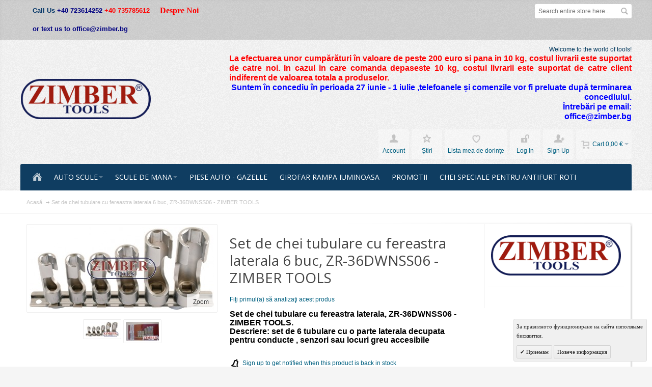

--- FILE ---
content_type: text/html; charset=UTF-8
request_url: https://zimber-scule.com/ro/set-de-chei-tubulare-cu-fereastra-laterala-zr-36dwnss06-zimber-tools.html
body_size: 22933
content:
<!DOCTYPE html PUBLIC "-//W3C//DTD XHTML 1.0 Strict//EN" "http://www.w3.org/TR/xhtml1/DTD/xhtml1-strict.dtd">
<html xmlns="http://www.w3.org/1999/xhtml" xml:lang="ro" lang="ro">
<head>

<meta http-equiv="Content-Type" content="text/html; charset=utf-8" />
<title>Set de chei tubulare cu fereastra laterala, ZR-36DWNSS06 -ZIMBER TOOLS.</title>
	<meta name="viewport" content="width=device-width, initial-scale=1, maximum-scale=1" />
<meta name="description" content="Set de chei tubulare cu fereastra laterala, ZR-36DWNSS06 -ZIMBER TOOLS." />
<meta name="keywords" content="Set de chei tubulare cu fereastra laterala, ZR-36DWNSS06 -ZIMBER TOOLS." />
<meta name="robots" content="INDEX,FOLLOW" />
<link rel="icon" href="https://zimber-scule.com/media/favicon/default/favicon.ico" type="image/x-icon" />
<link rel="shortcut icon" href="https://zimber-scule.com/media/favicon/default/favicon.ico" type="image/x-icon" />

<!--[if lt IE 7]>
<script type="text/javascript">
//<![CDATA[
    var BLANK_URL = 'https://zimber-scule.com/js/blank.html';
    var BLANK_IMG = 'https://zimber-scule.com/js/spacer.gif';
//]]>
</script>
<![endif]-->

<link rel="stylesheet" type="text/css" href="https://zimber-scule.com/media/css_secure/5173afb8b8a7cfd3a2274d983ee2cba2.css" />
<link rel="stylesheet" type="text/css" href="https://zimber-scule.com/media/css_secure/fc004f8c745eddc68aa17d7d1f355509.css" media="all" />
<link rel="stylesheet" type="text/css" href="https://zimber-scule.com/media/css_secure/5d6f8e4a00249aa4c5d780ba90176de7.css" media="print" />
<script type="text/javascript" src="https://zimber-scule.com/media/js/6e2e0f52412337930384db41dafb9775.js"></script>
<!--[if IE]>
<link rel="stylesheet" type="text/css" href="https://zimber-scule.com/media/css_secure/daeb036e94c90654528d6a873ed118da.css" media="all" />
<![endif]-->
<!--[if lt IE 7]>
<script type="text/javascript" src="https://zimber-scule.com/media/js/fd951376936c933090aa9fd5647b886d.js"></script>
<![endif]-->
<!--[if lte IE 7]>
<link rel="stylesheet" type="text/css" href="https://zimber-scule.com/media/css_secure/e5ecc7c8956532ad38f52e2c5eda02f6.css" media="all" />
<![endif]-->
<!--[if lte IE 8]>
<link rel="stylesheet" type="text/css" href="https://zimber-scule.com/media/css_secure/197bb380c25885a1452cd502020eaefc.css" media="all" />
<![endif]-->
<script type="text/javascript">
//<![CDATA[
var infortisTheme = {}; infortisTheme.responsive = true; infortisTheme.maxBreak = 1280;
//]]>
</script>
<script type="text/javascript">
//<![CDATA[
Mage.Cookies.path     = '/';
Mage.Cookies.domain   = '.zimber-scule.com';
//]]>
</script>

<script type="text/javascript">
//<![CDATA[
optionalZipCountries = ["IE","MO","PA","HK"];
//]]>
</script>


<!--Tatvic Enhanced eCommerce Section end -->
    <script type="text/javascript">

        if (typeof(jQuery) == 'undefined') {
            document.write("<script type='text/javascript' src='//ajax.googleapis.com/ajax/libs/jquery/1.8.0/jquery.min.js'></scr" + "ipt>");
        }
    </script> 

        <!-- Google Tag Manager -->
        <noscript><iframe src="//www.googletagmanager.com/ns.html?id=GTM-T55T8X"
                          height="0" width="0" style="display:none;visibility:hidden"></iframe></noscript>
        <script>(function(w, d, s, l, i) {
                w[l] = w[l] || [];
                w[l].push({'gtm.start':
                            new Date().getTime(), event: 'gtm.js'});
                var f = d.getElementsByTagName(s)[0],
                        j = d.createElement(s), dl = l != 'dataLayer' ? '&l=' + l : '';
                j.async = true;
                j.src =
                        '//www.googletagmanager.com/gtm.js?id=' + i + dl;
                f.parentNode.insertBefore(j, f);
            })(window, document, 'script', 'dataLayer', 'GTM-T55T8X');

        </script> 
        <!-- End Google Tag Manager -->
    <script type="text/javascript">

        (function(i, s, o, g, r, a, m) {
            i["GoogleAnalyticsObject"] = r;
            i[r] = i[r] || function() {
                (i[r].q = i[r].q || []).push(arguments)
            }, i[r].l = 1 * new Date();
            a = s.createElement(o),
                    m = s.getElementsByTagName(o)[0];
            a.async = 1;
            a.src = g;
            m.parentNode.insertBefore(a, m)
        })(window, document, "script", "//www.google-analytics.com/analytics.js", "ga");

        ga('create', 'UA-105733464-2', 'zimber-scule.com');


        ga("require", "displayfeatures");
        ga('send', 'pageview');
        ga("require", "ec", "ec.js");

        var $t_jQuery = jQuery.noConflict();

            //tvc_threshold = '';
        //exec_tvc_t_sth = true;

    
    
    
    


    
    
            var productObject = {};

                                    productObject = {
                        'sku': 'ZR-36DWNSS06',
                        'Name': 'Set de chei tubulare cu fereastra laterala 6 buc, ZR-36DWNSS06 - ZIMBER TOOLS',
                        'Price': '29.86',
                        'categories': 'AUTO SCULE,SCULE DE MANA,TRUSA TUBULARE ,Scule pentru injectore,Scule pentru motoare,Scule speciale,Trusa Scule,TUBULARE ',
                        'brand': '',
                        'visibility': '4',
                        'instock': "0",
                        'stock': "0.0000"
                    }
                    ga('set', '&cu', 'EUR');
                    exec_tvc_t_ppv = true;

        

            </script>

    <!--Tatvic Enhanced eCommerce Section end -->
    <style type="text/css">
					.header-container2
	{
		background-image: url(https://zimber-scule.com/media/wysiwyg/infortis/fortis/_patterns/default/grain2.png);
	}
					.footer-container
	{
		background-image: url(https://zimber-scule.com/media/wysiwyg/infortis/fortis/_patterns/default/grain1.png);
	}
			.footer-container2
	{
		background-image: url(https://zimber-scule.com/media/wysiwyg/infortis/fortis/_patterns/default/4.png);
	}
	</style><script type="text/javascript">
    //<![CDATA[
    window.webcodeEurozonePriceConfig = {"enabled":1,"exchangeRate":1.95583,"currencySeparator":"\/"};
    //]]>
</script>

<script type="text/javascript">//<![CDATA[
        var Translator = new Translate({"Please select an option.":"V\u0103 rug\u0103m s\u0103 selecta\u0163i o op\u0163iune.","This is a required field.":"Acesta este un c\u00e2mp cerut.","Please enter a valid number in this field.":"V\u0103 rug\u0103m s\u0103 \u00eenscrie\u0163i un num\u0103r valid in acest c\u00e2mp.","Please use only letters (a-z), numbers (0-9) or underscore(_) in this field, first character should be a letter.":"V\u0103 rug\u0103m s\u0103 folosi\u0163i numai litere (a-z), numere (0-9) sau sublinii (_) \u00een acest c\u00e2mp, primul caracter ar trebui s\u0103 fie o liter\u0103.","Please enter a valid phone number. For example (123) 456-7890 or 123-456-7890.":"V\u0103 rug\u0103m s\u0103 \u00eenscrie\u0163i un num\u0103r de telefon valid. De exemplu (123) 456-7890 sau 123-456-7890.","Please enter a valid date.":"V\u0103 rug\u0103m s\u0103 \u00eenscrie\u0163i o dat\u0103 valid\u0103.","Please enter a valid email address. For example johndoe@domain.com.":"V\u0103 rug\u0103m s\u0103 \u00eenscrie\u0163i o adres\u0103 email valid\u0103. De exemplu johndoe@domeniu.com.","Please make sure your passwords match.":"V\u0103 rug\u0103m s\u0103 fi\u0163i sigur(\u0103) ca parolele se potrivesc .","Please enter a valid URL. For example http:\/\/www.example.com or www.example.com":"V\u0103 rug\u0103m s\u0103 \u00eenscrie\u0163i un URL valid. De exemplu http:\/\/www.example.com sau www.example.com","Please enter a valid social security number. For example 123-45-6789.":"V\u0103 rug\u0103m s\u0103 \u00eenscrie\u0163i un num\u0103r valid de securitate social\u0103. De exemplu 123-45-6789.","Please enter a valid zip code. For example 90602 or 90602-1234.":"V\u0103 rug\u0103m s\u0103 \u00eenscrie\u0163i un cod postal\/zip valid. De exemplu 90602 sau 90602-1234.","Please enter a valid zip code.":"V\u0103 rug\u0103m s\u0103 \u00eenscrie\u0163i un cod postal\/zip valid.","Please use this date format: dd\/mm\/yyyy. For example 17\/03\/2006 for the 17th of March, 2006.":"V\u0103 rug\u0103m s\u0103 folosi\u0163i acest format de dat\u0103: zz\/ll\/aaaa. de exemplu 12\/03\/2006 pentru a 17-a zi de martie, 2006.","Please enter a valid $ amount. For example $100.00.":"V\u0103 rug\u0103m s\u0103 \u00eenscrie\u0163i o sum\u0103 valid\u0103 de $. De exemplu $100.00.","Please select one of the above options.":"V\u0103 rug\u0103m s\u0103 selecta\u0163i una din op\u0163iunile de mai sus.","Please select one of the options.":"V\u0103 rug\u0103m s\u0103 selecta\u0163i una din op\u0163iuni.","Please select State\/Province.":"V\u0103 rug\u0103m s\u0103 selecta\u0163i statul\/provincia.","Please enter a number greater than 0 in this field.":"V\u0103 rug\u0103m s\u0103 \u00eenscrie\u0163i \u00een acest c\u00e2mp un num\u0103r mai mare dec\u00e2t 0.","Please enter a valid credit card number.":"V\u0103 rug\u0103m s\u0103 \u00eenscrie\u0163i un num\u0103r de carte de credit valabil.","Please wait, loading...":"V\u0103 rug\u0103m a\u015ftepta\u0163i, \u00eenc\u0103rc\u00e2nd...","Add to Cart":"\u00cen c\u0103ru\u0163","In Stock":"\u00cen inventar","Out of Stock":"Epuizat(\u0103)"});
        //]]></script>


	<link href='//fonts.googleapis.com/css?family=Open+Sans:400&amp;subset=cyrillic,cyrillic-ext,latin' rel='stylesheet' type='text/css' />
</head>
<body class=" catalog-product-view catalog-product-view product-set-de-chei-tubulare-cu-fereastra-laterala-zr-36dwnss06-zimber-tools ">
    <div id="root-wrapper">
<div class="wrapper">
        <noscript>
        <div class="global-site-notice noscript">
            <div class="notice-inner">
                <p>
                    <strong>JavaScript seems to be disabled in your browser.</strong><br />
                    You must have JavaScript enabled in your browser to utilize the functionality of this website.                </p>
            </div>
        </div>
    </noscript>
    <div class="page">
        <div class="header-container" id="top">
<div class="header-container2">
<div class="header-container3">

    <div class="header-top-container">
        <div class="header-top header container clearer stretched">
            <div class="grid-full">
                <div class="search-wrapper search-wrapper-mobile search-wrapper-inline search-wrapper-small item item-right">
                    <form id="search_mini_form" action="https://zimber-scule.com/ro/catalogsearch/result/" method="get">
    <div class="form-search">
        <label for="search">Search:</label>
        <input id="search" type="text" name="q" value="" class="input-text" maxlength="128" />
        <button type="submit" title="Căutaţi" class="button"><span><span>Căutaţi</span></span></button>
        <div id="search_autocomplete" class="search-autocomplete"></div>
        <script type="text/javascript">
        //<![CDATA[
            var searchForm = new Varien.searchForm('search_mini_form', 'search', 'Search entire store here...');
            searchForm.initAutocomplete('https://zimber-scule.com/ro/catalogsearch/ajax/suggest/', 'search_autocomplete');
        //]]>
        </script>
    </div>
</form>
                </div>

                                    <div class="block_header_top_left item item-left"><div class="phone"><span style="font-size: small; color: #003366;"><strong>Call Us&nbsp;<strong><span style="color: #000080;">+40 723614252&nbsp;</span></strong><span style="color: #ff0000;">+40 735785612 </span></strong></span></div>
<div class="phone"><span style="font-size: small; color: #000080;"><strong>or text us to office@zimber.bg</strong></span></div></div>
                                                    <div class="block_header_top_left2 item item-left"><ul>
<li><span style="font-family: arial black,avant garde; font-size: medium; color: #ff0000;"><a href="https://zimber-scule.com/about-us"><span style="color: #ff0000;"><strong>Despre Noi&nbsp; <br /></strong></span></a></span></li>
</ul></div>
                
                                                                            </div> <!-- end: grid-full -->
                    </div> <!-- end: header-top -->
    </div> <!-- end: header-top-container -->

    <div class="header-primary-container">
        <div class="header-primary header container stretched">
            <div class="grid-full">
                
                <div class="v-grid-container">
                    
                    <div class="logo-wrapper grid12-4 v-grid">
                                            <a href="https://zimber-scule.com/ro/" title="Zimber Tools" class="logo"><strong>Zimber Tools</strong><img src="https://zimber-scule.com/skin/frontend/fortis/zimber/images/xlogo.png" alt="Zimber Tools" /></a>
                                        </div> <!-- end: logo-wrapper -->
                    
                    <div class="user-menu clearer grid12-8 v-grid um-fortis um-icons-label-top">

                        <div class="user-menu-top clearer">
                            <div class="item item-right hide-below-768">
                                <p class="welcome-msg">Welcome to the world of tools! </p>
                            </div>
                                                            <div class="block_header_banner item item-right"><p style="text-align: justify;"><span style="color: red; font-weight: bold; font-size: 1.2em;"><span style="font-size: medium;">La efectuarea unor cumpărături &icirc;n valoare de peste<strong><span style="color: #ff0000;"> 200 euro si pana in 10 kg</span></strong>, costul livrarii este suportat de catre noi. In cazul in care comanda depaseste 10 kg, costul livrarii este suportat de catre client indiferent de valoarea totala a produselor.</span></span></p>
<p style="text-align: justify;"><span style="color: red; font-weight: bold; font-size: 1.2em;"><span style="font-size: medium;"></span></span></p>
<p><strong><span style="color: #0000ff; font-size: medium;">Suntem &icirc;n concediu &icirc;n perioada 27 iunie - 1 iulie ,telefoanele și comenzile vor fi preluate după terminarea concediului.</span></strong><br /><strong><span style="color: #0000ff; font-size: medium;">&Icirc;ntrebări pe email:</span></strong><br /><strong><span style="color: #0000ff; font-size: medium;">office@zimber.bg</span></strong></p>
<p style="text-align: justify;"><span style="color: red; font-weight: bold; font-size: 1.2em;"><span style="font-size: medium;"></span></span></p>
<p></p></div>
                                                    </div>
                        
                        
<div id="mini-cart" class="dropdown is-empty">

    <div class="dropdown-toggle cover" title="Nu aveţi articole in căruţul de târguieli.	">
        <div class="feature-icon-hover">
    
    	<span class="first close-to-text force-no-bg-color icon i-cart">&nbsp;</span>
        <div class="name">Cart</div>
		        	<div class="empty"><span class="price">0,00 €</span></div>
                <span class="caret">&nbsp;</span>

        </div> <!-- end: dropdown-toggle > div -->
    </div> <!-- end: dropdown-toggle -->
    
            	<div class="dropdown-menu left-hand block">
        	<div class="block-content-inner">

				                <div class="empty">Nu aveţi articole in căruţul de târguieli.	</div>

            </div> <!-- end: block-content-inner -->
		</div> <!-- end: dropdown-menu -->
    
</div> <!-- end: mini-cart -->

                        
                                                
                        <div class="top-links">
                                
<ul class="links">
            
            
            
                        <li class=" first" id="top-link-account">

                <a href="https://zimber-scule.com/ro/customer/account/"     title="Account"                     class="feature-icon-hover">

                                            <span class="icon force-no-bg-color i-account"></span>
                                            <span class="label">Account</span>

                </a>

            </li>
                        
                    
            
            
                        <li  >

                <a href="https://zimber-scule.com/ro/news/"     title="Știri" class="top-link-news"                    class="feature-icon-hover">

                                            <span class="icon force-no-bg-color i-userlinkdefault"></span>
                                            <span class="label">Știri</span>

                </a>

            </li>
                        
                                
            
            
                        <li  >

                <a href="https://zimber-scule.com/ro/wishlist/" title="Lista mea de dorinţe"                     class="feature-icon-hover">

                                            <span class="icon force-no-bg-color i-wishlist"></span>
                                            <span class="label">Lista mea de dorinţe</span>

                </a>

            </li>
            

                    
            
            
                        <li  id="top-link-login">

                <a href="https://zimber-scule.com/ro/customer/account/login/"     title="Log In"                     class="feature-icon-hover">

                                            <span class="icon force-no-bg-color i-login"></span>
                                            <span class="label">Log In</span>

                </a>

            </li>
                        
                    
                    
            
            
                        <li class=" last" id="top-link-signup">

                <a href="https://zimber-scule.com/ro/customer/account/create/"     title="Sign Up"                     class="feature-icon-hover">

                                            <span class="icon force-no-bg-color i-signup"></span>
                                            <span class="label">Sign Up</span>

                </a>

            </li>
                        
            </ul>
                        </div> <!-- end: top-links -->
        
                    </div> <!-- end: user-menu -->
                    
                </div> <!-- end: v-grid-container -->
        
            </div> <!-- end: grid-full -->
        </div> <!-- end: header-primary -->
    </div> <!-- end: header-primary-container -->

                <script type="text/javascript">
        //<![CDATA[
            jQuery(function($) {
                var umStyleClass1 = 'um-icons-label-top';
                var umStyleClass2 = 'um-icons';
                var umDecorate = function()
                {
                    if ($(window).width() >= 640)
                    {
                        $('.user-menu').addClass(umStyleClass1).removeClass(umStyleClass2);
                    }
                    else
                    {
                        $('.user-menu').addClass(umStyleClass2).removeClass(umStyleClass1);
                    }
                }
                umDecorate();
                $(window).resize(umDecorate);
            });
        //]]>
        </script>
        
    <div class="nav-container">
        <div class="nav container clearer stretched has-bg">
            
	


	
	
		<div class="mobnav-trigger-wrapper grid-full">
			<a class="mobnav-trigger" href="#">
				<span class="trigger-icon"><span class="line"></span><span class="line"></span><span class="line"></span></span>
				<span>Menu</span>
			</a>
		</div>

	


	
	<ul id="nav" class="grid-full nav-regular opt-fx-fade-inout opt-sb0">
	
												<li class="nav-item nav-item--home nav-item--homeicon level0 level-top">
				<a class="level-top feature feature-icon-hover" href="https://zimber-scule.com/ro/"><span class="icon i-home-w force-no-bg-color"></span></a>
			</li>
		
								
							<li class="nav-item level0 nav-1 level-top first nav-item--parent classic nav-item--only-subcategories parent"><a href="https://zimber-scule.com/ro/auto-scule.html" class="level-top"><span>AUTO SCULE</span><span class="caret">&nbsp;</span></a><span class="opener"></span><ul class="level0 nav-submenu nav-panel--dropdown nav-panel"><li class="nav-item level1 nav-1-1 first classic"><a href="https://zimber-scule.com/ro/auto-scule/scule-pentru-electricieni-auto.html"><span>Scule pentru electricieni auto </span></a></li><li class="nav-item level1 nav-1-2 classic"><a href="https://zimber-scule.com/ro/auto-scule/aparate-diagnoza.html"><span>Aparate Diagnoza</span></a></li><li class="nav-item level1 nav-1-3 classic"><a href="https://zimber-scule.com/ro/auto-scule/scule-pentru-injectore.html"><span>Scule pentru injectore</span></a></li><li class="nav-item level1 nav-1-4 classic"><a href="https://zimber-scule.com/ro/auto-scule/testere-compresmetre.html"><span>Testere - Compresmetre</span></a></li><li class="nav-item level1 nav-1-5 classic"><a href="https://zimber-scule.com/ro/auto-scule/scule-servicii-motor.html"><span>Scule pentru motoare</span></a></li><li class="nav-item level1 nav-1-6 classic"><a href="https://zimber-scule.com/ro/auto-scule/scule-speciale-auto-benz-bmw-audi-vw.html"><span>Scule speciale auto - BENZ, BMW, AUDI, VW,OPEL</span></a></li><li class="nav-item level1 nav-1-7 nav-item--parent classic nav-item--only-subcategories parent"><a href="https://zimber-scule.com/ro/auto-scule/scule-de-tras-si-impins.html"><span>Scule De Tras Si Impins </span><span class="caret">&nbsp;</span></a><span class="opener"></span><ul class="level1 nav-submenu nav-panel--dropdown nav-panel"><li class="nav-item level2 nav-1-7-1 first classic"><a href="https://zimber-scule.com/ro/auto-scule/scule-de-tras-si-impins/presa-pentru-arcuri-de-supape.html"><span>Presa arcuri supapa</span></a></li><li class="nav-item level2 nav-1-7-2 classic"><a href="https://zimber-scule.com/ro/auto-scule/scule-de-tras-si-impins/presa-pentru-arcuri.html"><span>Presa pentru arcuri </span></a></li><li class="nav-item level2 nav-1-7-3 classic"><a href="https://zimber-scule.com/ro/auto-scule/scule-de-tras-si-impins/presa-rulment.html"><span>Prese pentru Rulmenti</span></a></li><li class="nav-item level2 nav-1-7-4 last classic"><a href="https://zimber-scule.com/ro/auto-scule/scule-de-tras-si-impins/presa-cap-de-bara.html"><span>Presa Cap de Bara</span></a></li></ul></li><li class="nav-item level1 nav-1-8 classic"><a href="https://zimber-scule.com/ro/auto-scule/scule-speciale.html"><span>Scule speciale</span></a></li><li class="nav-item level1 nav-1-9 nav-item--parent classic nav-item--only-subcategories parent"><a href="https://zimber-scule.com/ro/auto-scule/scule-tinichigerie.html"><span>Scule tinichigerie</span><span class="caret">&nbsp;</span></a><span class="opener"></span><ul class="level1 nav-submenu nav-panel--dropdown nav-panel"><li class="nav-item level2 nav-1-9-5 first last classic"><a href="https://zimber-scule.com/ro/auto-scule/scule-tinichigerie/dispozitiv-pentru-indreptat-tabla-caroseriei.html"><span>Dispozitiv pentru indreptat tabla caroseriei</span></a></li></ul></li><li class="nav-item level1 nav-1-10 classic"><a href="https://zimber-scule.com/ro/auto-scule/scule-service-ulei-si-gresare.html"><span>Scule service ulei si gresare</span></a></li><li class="nav-item level1 nav-1-11 nav-item--parent classic nav-item--only-subcategories parent"><a href="https://zimber-scule.com/ro/auto-scule/scule-pneumatice.html"><span>Scule pneumatice</span><span class="caret">&nbsp;</span></a><span class="opener"></span><ul class="level1 nav-submenu nav-panel--dropdown nav-panel"><li class="nav-item level2 nav-1-11-6 first classic"><a href="https://zimber-scule.com/ro/auto-scule/scule-pneumatice/cuplaj-rapid-pentru-furtun.html"><span>Cuplaj rapid pentru furtun</span></a></li><li class="nav-item level2 nav-1-11-7 last classic"><a href="https://zimber-scule.com/ro/auto-scule/scule-pneumatice/pistol-cu-aer-pistol-pneumatic.html"><span>Pistol cu Aer - Pistol Pneumatic</span></a></li></ul></li><li class="nav-item level1 nav-1-12 classic"><a href="https://zimber-scule.com/ro/auto-scule/scule-servicii-frana.html"><span>SCULE SERVICII FRANA</span></a></li><li class="nav-item level1 nav-1-13 classic"><a href="https://zimber-scule.com/ro/auto-scule/scule-alternator.html"><span>SCULE  ALTERNATOR</span></a></li><li class="nav-item level1 nav-1-14 classic"><a href="https://zimber-scule.com/ro/auto-scule/scule-de-hidraulice.html"><span>Scule hidraulice</span></a></li><li class="nav-item level1 nav-1-15 classic"><a href="https://zimber-scule.com/ro/auto-scule/scule-motociclete.html"><span>SCULE MOTOCICLETE</span></a></li><li class="nav-item level1 nav-1-16 classic"><a href="https://zimber-scule.com/ro/auto-scule/scule-instalatii-aer-conditionat-auto.html"><span>Scule instalatii aer conditionat  Auto</span></a></li><li class="nav-item level1 nav-1-17 classic"><a href="https://zimber-scule.com/ro/auto-scule/mobilier-si-dulapuri-de-scule.html"><span>Mobilier si dulapuri de scule </span></a></li><li class="nav-item level1 nav-1-18 classic"><a href="https://zimber-scule.com/ro/auto-scule/trusa-de-centrat-ambreiaj.html"><span>Trusa de centrat ambreiaj</span></a></li><li class="nav-item level1 nav-1-19 nav-item--parent classic nav-item--only-subcategories parent"><a href="https://zimber-scule.com/ro/auto-scule/truse-blocaje-distributie-fixare-distributie-ax-cu-came.html"><span>Truse blocaje distributie -  Fixare Distributie - Scule reglaje distribuţie</span><span class="caret">&nbsp;</span></a><span class="opener"></span><ul class="level1 nav-submenu nav-panel--dropdown nav-panel"><li class="nav-item level2 nav-1-19-8 first classic"><a href="https://zimber-scule.com/ro/auto-scule/truse-blocaje-distributie-fixare-distributie-ax-cu-came/truse-blocaje-distributie-fixare-distributie-ax-cu-came-bmw.html"><span>Truse blocaje distributie BMW.</span></a></li><li class="nav-item level2 nav-1-19-9 classic"><a href="https://zimber-scule.com/ro/auto-scule/truse-blocaje-distributie-fixare-distributie-ax-cu-came/truse-blocaje-distributie-opel.html"><span>Truse blocaje distributie  Opel , Jeep </span></a></li><li class="nav-item level2 nav-1-19-10 classic"><a href="https://zimber-scule.com/ro/auto-scule/truse-blocaje-distributie-fixare-distributie-ax-cu-came/truse-blocaje-distributie-alfa-romeo-fiat-iveco.html"><span>Truse blocaje distributie -  Alfa Romeo, Fiat, Iveco</span></a></li><li class="nav-item level2 nav-1-19-11 classic"><a href="https://zimber-scule.com/ro/auto-scule/truse-blocaje-distributie-fixare-distributie-ax-cu-came/truse-blocaje-distributie-ford-land-rover-saab-mazda-hyundai-mitsubishi.html"><span>Truse blocaje distributie - Ford, Saab, Mazda, Volvo,  Hyundai, Mitsubishi, Volvo</span></a></li><li class="nav-item level2 nav-1-19-12 classic"><a href="https://zimber-scule.com/ro/auto-scule/truse-blocaje-distributie-fixare-distributie-ax-cu-came/truse-blocaje-distributie-citroen-peugeot-renault.html"><span>Truse blocaje distributie  CITROEN, PEUGEOT, RENAULT</span></a></li><li class="nav-item level2 nav-1-19-13 classic"><a href="https://zimber-scule.com/ro/auto-scule/truse-blocaje-distributie-fixare-distributie-ax-cu-came/truse-blocaje-distributie-mercedes-benz.html"><span>Truse blocaje distributie MERCEDES BENZ</span></a></li><li class="nav-item level2 nav-1-19-14 classic"><a href="https://zimber-scule.com/ro/auto-scule/truse-blocaje-distributie-fixare-distributie-ax-cu-came/truse-blocaje-distributie-vag-vw-audi-skoda-seat.html"><span>Truse blocaje distributie   VAG - VW, AUDI, SKODA, SEAT, PORSCHE.</span></a></li><li class="nav-item level2 nav-1-19-15 classic"><a href="https://zimber-scule.com/ro/auto-scule/truse-blocaje-distributie-fixare-distributie-ax-cu-came/scule-reglaje-distributie-land-rover-range-rover-jaguar.html"><span>Truse blocaje distributie Land Rover, Range Rover, Jaguar</span></a></li><li class="nav-item level2 nav-1-19-16 last classic"><a href="https://zimber-scule.com/ro/auto-scule/truse-blocaje-distributie-fixare-distributie-ax-cu-came/truse-blocaje-distributie-honda-mazda-subaru-toyota-mitsubishi-nissan.html"><span>Truse blocaje distributie Honda, Mazda, Subaru,Toyota, Mitsubishi,Nissan</span></a></li></ul></li><li class="nav-item level1 nav-1-20 nav-item--parent classic nav-item--only-subcategories parent"><a href="https://zimber-scule.com/ro/auto-scule/scule-pentru-camioane.html"><span>Scule pentru camioane</span><span class="caret">&nbsp;</span></a><span class="opener"></span><ul class="level1 nav-submenu nav-panel--dropdown nav-panel"><li class="nav-item level2 nav-1-20-17 first last classic"><a href="https://zimber-scule.com/ro/auto-scule/scule-pentru-camioane/cheie-tubulara-pentru-piulita-butuc-camioane-mercedes-man-iveco-neoplan-setra-scania-daf-volvo.html"><span>Cheie tubulara pentru piulita butuc  Camioane</span></a></li></ul></li><li class="nav-item level1 nav-1-21 classic"><a href="https://zimber-scule.com/ro/auto-scule/scule-pentru-bujii.html"><span>Scule pentru bujii</span></a></li><li class="nav-item level1 nav-1-22 classic"><a href="https://zimber-scule.com/ro/auto-scule/extractoare-pentru-bucse-rulmenti.html"><span>Extractoare pentru Bucse &amp; Rulmenti</span></a></li><li class="nav-item level1 nav-1-23 last classic"><a href="https://zimber-scule.com/ro/auto-scule/presa-pentru-arcuri.html"><span>Presa pentru arcuri</span></a></li></ul></li><li class="nav-item level0 nav-2 level-top nav-item--parent classic nav-item--only-subcategories parent"><a href="https://zimber-scule.com/ro/scule-de-mana.html" class="level-top"><span>SCULE DE MANA</span><span class="caret">&nbsp;</span></a><span class="opener"></span><ul class="level0 nav-submenu nav-panel--dropdown nav-panel"><li class="nav-item level1 nav-2-1 first nav-item--parent classic nav-item--only-subcategories parent"><a href="https://zimber-scule.com/ro/scule-de-mana/trusa-tubulare.html"><span>TRUSA TUBULARE </span><span class="caret">&nbsp;</span></a><span class="opener"></span><ul class="level1 nav-submenu nav-panel--dropdown nav-panel"><li class="nav-item level2 nav-2-1-1 first classic"><a href="https://zimber-scule.com/ro/scule-de-mana/trusa-tubulare/capete-profil.html"><span>Capete profil</span></a></li><li class="nav-item level2 nav-2-1-2 classic"><a href="https://zimber-scule.com/ro/scule-de-mana/trusa-tubulare/trusa-tubulare-zimber.html"><span>TRUSA TUBULARE  - ZIMBER</span></a></li><li class="nav-item level2 nav-2-1-3 nav-item--parent classic nav-item--only-subcategories parent"><a href="https://zimber-scule.com/ro/scule-de-mana/trusa-tubulare/tubulare.html"><span>TUBULARE </span><span class="caret">&nbsp;</span></a><span class="opener"></span><ul class="level2 nav-submenu nav-panel--dropdown nav-panel"><li class="nav-item level3 nav-2-1-3-1 first last classic"><a href="https://zimber-scule.com/ro/scule-de-mana/trusa-tubulare/tubulare/cheie-tubulara-pentru-piulita-butuc-camioane-tubulara-pentru-piulita-butuci-camion-zimber.html"><span>Cheie tubulara pentru piulita butuc Camioane.Tubulara pentru piulita butuci Camion </span></a></li></ul></li><li class="nav-item level2 nav-2-1-4 classic"><a href="https://zimber-scule.com/ro/scule-de-mana/trusa-tubulare/trusa-tubulare-rico.html"><span>TRUSA TUBULARE  - RICO</span></a></li><li class="nav-item level2 nav-2-1-5 classic"><a href="https://zimber-scule.com/ro/scule-de-mana/trusa-tubulare/trusa-tubulare-force.html"><span>TRUSA TUBULARE  - FORCE</span></a></li><li class="nav-item level2 nav-2-1-6 classic"><a href="https://zimber-scule.com/ro/scule-de-mana/trusa-tubulare/trusa-tubulare-jonnesway.html"><span>TRUSA TUBULARE - JONNESWAY</span></a></li><li class="nav-item level2 nav-2-1-7 last classic"><a href="https://zimber-scule.com/ro/scule-de-mana/trusa-tubulare/trusa-tubulare-bgs.html"><span>TRUSA TUBULARE - BGS</span></a></li></ul></li><li class="nav-item level1 nav-2-2 nav-item--parent classic nav-item--only-subcategories parent"><a href="https://zimber-scule.com/ro/scule-de-mana/clesti-si-surubelnite.html"><span>Clesti si surubelnite</span><span class="caret">&nbsp;</span></a><span class="opener"></span><ul class="level1 nav-submenu nav-panel--dropdown nav-panel"><li class="nav-item level2 nav-2-2-8 first last classic"><a href="https://zimber-scule.com/ro/scule-de-mana/clesti-si-surubelnite/set-surubelniti.html"><span> Set Surubelniti</span></a></li></ul></li><li class="nav-item level1 nav-2-3 classic"><a href="https://zimber-scule.com/ro/scule-de-mana/trusa-scule.html"><span>Trusa Scule</span></a></li><li class="nav-item level1 nav-2-4 nav-item--parent classic nav-item--only-subcategories parent"><a href="https://zimber-scule.com/ro/scule-de-mana/chei-si-bit.html"><span>Chei si Bit</span><span class="caret">&nbsp;</span></a><span class="opener"></span><ul class="level1 nav-submenu nav-panel--dropdown nav-panel"><li class="nav-item level2 nav-2-4-9 first classic"><a href="https://zimber-scule.com/ro/scule-de-mana/chei-si-bit/chei-force.html"><span>Chei - FORCE</span></a></li><li class="nav-item level2 nav-2-4-10 classic"><a href="https://zimber-scule.com/ro/scule-de-mana/chei-si-bit/chei-zimber.html"><span>Chei - ZIMBER</span></a></li><li class="nav-item level2 nav-2-4-11 classic"><a href="https://zimber-scule.com/ro/scule-de-mana/chei-si-bit/chei-bgs-technic.html"><span>Chei -  BGS. technic</span></a></li><li class="nav-item level2 nav-2-4-12 classic"><a href="https://zimber-scule.com/ro/scule-de-mana/chei-si-bit/chei-jonnesway.html"><span>Chei  JONNESWAY</span></a></li><li class="nav-item level2 nav-2-4-13 classic"><a href="https://zimber-scule.com/ro/scule-de-mana/chei-si-bit/kljuchove-gedore.html"><span>Chei  - GEDORE</span></a></li><li class="nav-item level2 nav-2-4-14 last classic"><a href="https://zimber-scule.com/ro/scule-de-mana/chei-si-bit/chei-neilsen.html"><span>Chei NEILSEN</span></a></li></ul></li><li class="nav-item level1 nav-2-5 nav-item--parent classic nav-item--only-subcategories parent"><a href="https://zimber-scule.com/ro/scule-de-mana/tarozi-si-filiere.html"><span>Tarozi si Filiere</span><span class="caret">&nbsp;</span></a><span class="opener"></span><ul class="level1 nav-submenu nav-panel--dropdown nav-panel"><li class="nav-item level2 nav-2-5-15 first classic"><a href="https://zimber-scule.com/ro/scule-de-mana/tarozi-si-filiere/trusa-de-reparat-filet.html"><span>Trusă de reparat filet</span></a></li><li class="nav-item level2 nav-2-5-16 last classic"><a href="https://zimber-scule.com/ro/scule-de-mana/tarozi-si-filiere/freza-pentru-rectificat-scaun-supape-chiuloasa.html"><span>FREZA PENTRU RECTIFICAT SCAUN SUPAPE CHIULOASA </span></a></li></ul></li><li class="nav-item level1 nav-2-6 classic"><a href="https://zimber-scule.com/ro/scule-de-mana/adaptoare-prelungitore-cheie-cu-clichet-1-2-3-4-1-zimber-scule.html"><span> Adaptoare - Prelungitore- Cheie cu clichet  - 1/2 , 3/4, 1&quot;.</span></a></li><li class="nav-item level1 nav-2-7 last classic"><a href="https://zimber-scule.com/ro/scule-de-mana/cheii-dinamometrice.html"><span>Cheii Dinamometrice</span></a></li></ul></li><li class="nav-item level0 nav-3 level-top classic"><a href="https://zimber-scule.com/ro/piese-auto-gazelle.html" class="level-top"><span>PIESE AUTO - GAZelle</span></a></li><li class="nav-item level0 nav-4 level-top classic"><a href="https://zimber-scule.com/ro/girofar-rampa-luminoasa.html" class="level-top"><span>Girofar Rampa Iuminoasa</span></a></li><li class="nav-item level0 nav-5 level-top classic"><a href="https://zimber-scule.com/ro/promotii-zimber-tools.html" class="level-top"><span>PROMOTII</span></a></li><li class="nav-item level0 nav-6 level-top last classic"><a href="https://zimber-scule.com/ro/chei-speciale-pentru-antifurt-roti.html" class="level-top"><span>Chei speciale pentru antifurt roti</span></a></li>			
						
						
	</ul>



	
	<script type="text/javascript">
	//<![CDATA[



		var MegaMenu = {

			mode: 0			, threshold: 960			, currentState: 'regular'

			, bar: jQuery('#nav')
			, itemSelector: 'li'
			, panelSelector: '.nav-panel'
			, openerSelector: '.opener'
			, isTouchDevice: ('ontouchstart' in window) || (navigator.msMaxTouchPoints > 0)
			, ddDelayIn: 0
			, ddDelayOut: 50
			, ddAnimationDuration: 100

			, activateMobileMenu : function()
			{
				MegaMenu.currentState = 'mobile';
				jQuery('.mobnav-trigger-wrapper').show();
				MegaMenu.bar.addClass('nav-mobile acco').removeClass('nav-regular');
			}

			, activateRegularMenu : function()
			{
				MegaMenu.currentState = 'regular';
				MegaMenu.bar.addClass('nav-regular').removeClass('nav-mobile acco');
				jQuery('.mobnav-trigger-wrapper').hide();
			}

			, cleanUpAfterMobileMenu : function()
			{
								MegaMenu.bar.find('.nav-panel').css('display', '');
			}

			, prepareMobileMenu : function()
			{
								MegaMenu.bar.find('.nav-panel').hide();

								MegaMenu.bar.find('.item-active').each( function() {
					jQuery(this).children('.nav-panel').show();
				});
			}

			, firstInit : function()
			{
				if (jQuery(window).width() < MegaMenu.threshold)
				{
					MegaMenu.activateMobileMenu();
				}
				else
				{
					MegaMenu.cleanUpAfterMobileMenu();
					MegaMenu.activateRegularMenu();
				}
			}

			, reinit : function()
			{
				if (jQuery(window).width() < MegaMenu.threshold)
				{
										if (MegaMenu.currentState === 'regular')
					{
						MegaMenu.activateMobileMenu();
						MegaMenu.prepareMobileMenu();
					}
				}
				else
				{
										if (MegaMenu.currentState === 'mobile')
					{
						MegaMenu.activateRegularMenu();
						MegaMenu.cleanUpAfterMobileMenu();
					}
				}
			}
		}; //end: MegaMenu



		
		
			MegaMenu.bar.accordion(MegaMenu.panelSelector, MegaMenu.openerSelector, MegaMenu.itemSelector);
			MegaMenu.firstInit();
			jQuery(window).on('resize', MegaMenu.reinit);

		
		//Toggle mobile menu
		jQuery('a.mobnav-trigger').on('click', function(e) {
			e.preventDefault();
			if (jQuery(this).hasClass('active'))
			{
				MegaMenu.bar.removeClass('show');
				jQuery(this).removeClass('active');
			}
			else
			{
				MegaMenu.bar.addClass('show');
				jQuery(this).addClass('active');					
			}
		});

	


		
		jQuery(function($) {

			var menubar = MegaMenu.bar;

						menubar.on('click', '.no-click', function(e) {
				e.preventDefault();
			});

						menubar.on('mouseenter', 'li.parent.level0', function() {
				
				if (false === menubar.hasClass('nav-mobile'))
				{
					var item = $(this);
					var dd = item.children('.nav-panel');

					var itemPos = item.position();
					var ddPos = { left: itemPos.left, top: itemPos.top + item.height() };
					if (dd.hasClass('full-width')) { ddPos.left = 0; }

															dd.removeClass('tmp-full-width');

									var ddConOffset = menubar.offset().left;
					var outermostCon = $(window);
				
					var outermostContainerWidth = outermostCon.width();
					var ddOffset = ddConOffset + ddPos.left;
					var ddWidth = dd.outerWidth();

										if ((ddOffset + ddWidth) > outermostContainerWidth)
					{
												var diff = (ddOffset + ddWidth) - outermostContainerWidth;
						var ddPosLeft_NEW = ddPos.left - diff;

												var ddOffset_NEW = ddOffset - diff;

												if (ddOffset_NEW < 0)
						{
														dd.addClass('tmp-full-width');
							ddPos.left = 0;
						}
						else
						{
														ddPos.left = ddPosLeft_NEW;
						}
					}
					
					dd
						.css({
							'left' : ddPos.left + 'px',
							'top'  : ddPos.top + 'px'
						})
						.stop(true, true).delay(MegaMenu.ddDelayIn).slideDown(MegaMenu.ddAnimationDuration, "easeOutCubic");
				}

			}).on('mouseleave', 'li.parent.level0', function() {
				
				if (false === menubar.hasClass('nav-mobile'))
				{
					$(this).children(".nav-panel")
					.stop(true, true).delay(MegaMenu.ddDelayOut).slideUp(MegaMenu.ddAnimationDuration, "easeInCubic");
				}

			}); //end: menu top-level dropdowns

		}); //end: on document ready

		jQuery(window).on("load", function() {

			var menubar = MegaMenu.bar;

			if (MegaMenu.isTouchDevice)
			{
				menubar.on('click', 'a', function(e) {

					link = jQuery(this);
					if (!menubar.hasClass('nav-mobile') && link.parent().hasClass('nav-item--parent'))
					{
						if (!link.hasClass('ready'))
						{
							e.preventDefault();
							menubar.find('.ready').removeClass('ready');
							link.parents('li').children('a').addClass('ready');
						}
					}

				}); //end: on click
			} //end: if isTouchDevice

		}); //end: on load

	
	//]]>
	</script>

        </div> <!-- end: nav -->
    </div> <!-- end: nav-container -->

</div> <!-- end: header-container3 -->
</div> <!-- end: header-container2 -->
</div> <!-- end: header-container -->
        <div class="main-container col1-layout">

            <div class="main-before-top-container"></div>
            <div class="main-top-container">
                <div class="main-top container clearer">
                    <div class="grid-full">
                        <div class="breadcrumbs">
    <ul>
                                    <li class="home" itemscope itemtype="http://data-vocabulary.org/Breadcrumb">
                    <a href="https://zimber-scule.com/ro/" title="Mergeţi la pagina de acasă" itemprop="url"><span itemprop="title">Acasă</span></a>
            
                                <span class="sep"></span>
                                
                </li>
                                    <li class="product">
                    <span class="last-crumb">Set de chei tubulare cu fereastra laterala 6 buc, ZR-36DWNSS06 - ZIMBER TOOLS</span>
            
                                
                </li>
            </ul>
</div>
                    </div>
                </div>
            </div>

            <div class="main container">
                <div class="preface grid-full in-col1"></div>
                <div class="col-main grid-full in-col1">
                                        <script type="text/javascript">
    var optionsPrice = new Product.OptionsPrice([]);
</script>
<div id="messages_product_view"></div>
<div class="product-view pv-top-outline" itemscope itemtype="http://schema.org/Product">

    <form action="https://zimber-scule.com/ro/checkout/cart/add/uenc/aHR0cHM6Ly96aW1iZXItc2N1bGUuY29tL3JvL3NldC1kZS1jaGVpLXR1YnVsYXJlLWN1LWZlcmVhc3RyYS1sYXRlcmFsYS16ci0zNmR3bnNzMDYtemltYmVyLXRvb2xzLmh0bWw,/product/3629/form_key/mXIJnxzoRyos7dY6/" method="post" id="product_addtocart_form" class="product-view-form">
        <div class="product-top-wrapper-cover-top"></div>
        <div class="product-top-wrapper">
        <div class="product-top-wrapper2">
        <div class="product-top-wrapper3 clearer"> <!-- for IE8 fixes -->



        <input name="form_key" type="hidden" value="mXIJnxzoRyos7dY6" />
        <div class="no-display">
            <input type="hidden" name="product" value="3629" />
            <input type="hidden" name="related_product" id="related-products-field" value="" />
        </div>

        
        <div class="product-img-column grid12-4">
            



<div class="img-box img-box-style1">


        
                
        <p class="product-image zoom-inside" style="max-width: 363px;">
        
            <a  href="https://zimber-scule.com/media/catalog/product/cache/4/image/650x/3b1afe2105d9fbfa3ed83fb59d26d6e6/1/_/1_53.jpg"
                class="cloud-zoom product-image-gallery"                 id="zoom1"
                rel="position:'inside',showTitle:false,lensOpacity:0.5,smoothMove:3,zoomWidth:427,zoomHeight:275,adjustX:0,adjustY:0">

                <img id="image-main"                     class="gallery-image visible"                     src="https://zimber-scule.com/media/catalog/product/cache/4/image/363x/3b1afe2105d9fbfa3ed83fb59d26d6e6/1/_/1_53.jpg"
                    alt="Set de chei tubulare cu fereastra laterala 6 buc, ZR-36DWNSS06 - ZIMBER TOOLS"
                    title="Set de chei tubulare cu fereastra laterala 6 buc, ZR-36DWNSS06 - ZIMBER TOOLS"
                    itemprop="image" />
            </a>
            
                                            <a id="zoom-btn" class="lightbox-group zoom-btn-small" href="https://zimber-scule.com/media/catalog/product/cache/4/image/650x/3b1afe2105d9fbfa3ed83fb59d26d6e6/1/_/1_53.jpg" title="Set de chei tubulare cu fereastra laterala 6 buc, ZR-36DWNSS06 - ZIMBER TOOLS">Zoom</a>
                
                    </p>
    
    



        <div class="more-images slider-arrows3 itemslider-thumbnails count-2">
        <div id="itemslider-zoom" class="thumbnails slides">
        
                        
                                                                    <div class="item" >
                        <a href="https://zimber-scule.com/media/catalog/product/cache/4/image/650x/3b1afe2105d9fbfa3ed83fb59d26d6e6/1/_/1_53.jpg" class="cloud-zoom-gallery lightbox-group" title=""
                            rel="useZoom:'zoom1', smallImage: 'https://zimber-scule.com/media/catalog/product/cache/4/image/363x/3b1afe2105d9fbfa3ed83fb59d26d6e6/1/_/1_53.jpg'">
                                                            <img class="lazyOwl" data-src="https://zimber-scule.com/media/catalog/product/cache/4/thumbnail/65x/f60862af9097d6049765368248c80f14/1/_/1_53.jpg" alt=""/>
                                                    </a>
                    </div>
                                                                                    <div class="item" >
                        <a href="https://zimber-scule.com/media/catalog/product/cache/4/image/650x/3b1afe2105d9fbfa3ed83fb59d26d6e6/2/_/2_1_4.jpg" class="cloud-zoom-gallery lightbox-group" title=""
                            rel="useZoom:'zoom1', smallImage: 'https://zimber-scule.com/media/catalog/product/cache/4/image/363x/3b1afe2105d9fbfa3ed83fb59d26d6e6/2/_/2_1_4.jpg'">
                                                            <img class="lazyOwl" data-src="https://zimber-scule.com/media/catalog/product/cache/4/thumbnail/65x/f60862af9097d6049765368248c80f14/2/_/2_1_4.jpg" alt=""/>
                                                    </a>
                    </div>
                                    
                </div>
    </div> <!-- end: more-images -->
</div> <!-- end: img-box -->



		<script type="text/javascript">
        jQuery(function($) {

        	//Zoom button for main image
        	$zoomButton = $("#zoom-btn");
            
            //Init lightbox
            $(".lightbox-group").colorbox({
			                rel:		'lightbox-group',
			                opacity:	0.5,
                speed:		300,
                current:	'image {current} of {total}',
                previous: '',
                next: '',
                close: '' //No comma here
				, maxWidth:'95%', maxHeight:'95%'			});
			
			//Product thumbnails - remove first one from gallery, it's already included in gallery by "zoom" button
							$(".cloud-zoom-gallery").first().removeClass("cboxElement");
						
			//Remove clicked thumbnail from gallery, it's already included in gallery by "zoom" button
			$(".cloud-zoom-gallery").click(function() {
				$zoomButton
					.attr('href', $(this).attr('href'))
					.attr('title', $(this).attr('title'));
			
									//First add gallery class to all thumbnails
					$(".cloud-zoom-gallery").each(function() {
						$(this).addClass("cboxElement");
					});
					$(this).removeClass("cboxElement");
							});

			//On image change
			$(document).on('product-media-manager-image-updated', function(e, data) {

				var img = data.img;

				//Add new image's URL to the zoom button's href attribute
				$zoomButton.attr('href', img.attr('src'));

									$(".cloud-zoom-gallery").each(function() {
						$(this).addClass("cboxElement");
					});
				
			}); //end: on event
            
        });
    </script>

<script type="text/javascript">
//<![CDATA[

    jQuery(function($) {

        var $cz = $('.cloud-zoom');
        var czInstance = $('.cloud-zoom').data('zoom');

        //On image change
        $(document).on('product-media-manager-image-updated', function(e, data) {

            var img = data.img;

            czInstance.destroy();

            //Add new image's URL to the CloudZoom element's href attribute
            $cz.attr('href', img.attr('src'));

            //Remove mousetrap
            var $mt = $('.mousetrap');
            $mt.unbind();
            $mt.remove();
            $mt = null;

            //Reinitialize CloudZoom
            $cz.CloudZoom();

        }); //end: on event

        //On resize
        var t;
        $(window).resize(function() {
            clearTimeout(t); 
            t = setTimeout(function() {

                czInstance.destroy();

                //Remove mousetrap and other elements
                var $mt = $('.mousetrap');
                $mt.unbind();
                $mt.remove();
                $mt = null;
                $('.cloud-zoom-lens').remove();
                $('#cloud-zoom-big').remove();

                //Reinitialize CloudZoom
                $cz.CloudZoom();

            }, 200);
        });

            var owl = $('#itemslider-zoom');
        owl.owlCarousel({

            mouseDrag: false,

                    lazyLoad: true,
        
                    itemsCustom: [ [0, 1], [219, 2] ],
            responsiveRefreshRate: 50,
        
                    slideSpeed: 200,
        
        
                    autoPlay: 5000,
        
            stopOnHover: true,

                    rewindNav: true,
            rewindSpeed: 600,
        
            pagination: false,
            navigation: true,
            navigationText: false

        }); //end: owl
    
    });
//]]>
</script>

                    </div>

        <div class="product-shop grid12-5">

            <div class="product-name">
                <h1 itemprop="name">Set de chei tubulare cu fereastra laterala 6 buc, ZR-36DWNSS06 - ZIMBER TOOLS</h1>
            </div>

                <p class="no-rating"><a id="goto-reviews-form" href="#review-form">Fiţi primul(a) să analizaţi acest produs</a></p>

                            <div class="short-description">
                    <div class="std" itemprop="description"><p><span style="color: #000000;"><strong><span style="font-size: medium;">Set de chei tubulare cu fereastra laterala, ZR-36DWNSS06 -ZIMBER TOOLS.</span></strong></span><br /><span style="color: #000000;"><strong><span style="font-size: medium;">Descriere: set de 6 tubulare cu o parte laterala decupata pentru conducte , senzori sau locuri greu accesibile</span></strong></span></p></div>
                </div>
            
            <p class="alert-stock link-stock-alert">
    <a href="https://zimber-scule.com/ro/productalert/add/stock/product_id/3629/uenc/aHR0cHM6Ly96aW1iZXItc2N1bGUuY29tL3JvL3NldC1kZS1jaGVpLXR1YnVsYXJlLWN1LWZlcmVhc3RyYS1sYXRlcmFsYS16ci0zNmR3bnNzMDYtemltYmVyLXRvb2xzLmh0bWw,/" title="Sign up to get notified when this product is back in stock">Sign up to get notified when this product is back in stock</a>
</p>

            
            <div class="product-type-data clearer is-type-simple is-out-of-stock">
		    <p class="availability out-of-stock">Availability: <span>Epuizat(ă)</span></p>
	    <meta itemprop="availability" content="http://schema.org/OutOfStock" />
	

                        
    <div class="price-box">
                                                                <span class="regular-price" id="product-price-3629">
                                            <span class="price">29,86 €</span>                                    </span>
                        
        </div>

</div>

                                                <div class="sku">
                        <span class="label">SKU No: </span>
                        <span class="value">ZR-36DWNSS06</span>
                    </div>
                                <meta itemprop="productID" content="sku:ZR-36DWNSS06" />            
            <div itemprop="offers" itemscope itemtype="http://schema.org/Offer">
                
                <meta itemprop="priceCurrency" content="EUR" /><meta itemprop="price" content="29.86" />            </div> 
                                                        
            
                            <div class="action-box clearer">
                    <ul class="add-to-links addto-gaps-right">

	<li>
        <a class="feature first v-centered-content" href="https://zimber-scule.com/ro/wishlist/index/add/product/3629/form_key/mXIJnxzoRyos7dY6/" onclick="productAddToCartForm.submitLight(this, this.href); return false;" title="Adăugaţi la lista de dorinţe">
			<span class="v-center">
				<span class="icon i-wishlist force-no-bg-color no-margin"></span>
			</span>
            <span class="v-center">Adăugaţi la lista de dorinţe</span>
		</a>
	</li>

</ul>                </div>
                <!-- Check whether the plugin is enabled -->

<!-- AddThis Button BEGIN -->

<!-- AddThis API Config -->
<script type='text/javascript'>
var addthis_product = 'mag-sp-2.0.0';
var addthis_config 	= {
pubid : 'ra-57c99f4adcfd17c5'
}
</script>
<!-- AddThis API Config END -->
<div class="addthis_toolbox addthis_default_style addthis_32x32_style" >
<a class="addthis_button_preferred_1"></a>
<a class="addthis_button_preferred_2"></a>
<a class="addthis_button_preferred_3"></a>
<a class="addthis_button_preferred_4"></a>
<a class="addthis_button_compact"></a>
<a class="addthis_counter addthis_bubble_style"></a>
</div>

<script>
	var ats_widget =  function(){
	    if(typeof addthis_conf == 'undefined'){
	        var at_script = document.createElement('script');
	        at_script.src = '//s7.addthis.com/js/300/addthis_widget.js#pubid=ra-57c99f4adcfd17c5';
	        document.getElementsByTagName('head')[0].appendChild(at_script);
	        var addthis_product = 'mag-sp-2.1.0';
	    }
	};
	if(window.addEventListener)
		window.addEventListener('load',ats_widget);        
	else                
		window.attachEvent('onload',ats_widget);           	    
</script>	    
<!-- AddThis Button END -->
<style>
#at3win #at3winheader h3 {
	text-align:left !important;
}
</style>
            
            
            
            
            
        </div> <!-- end: product-shop -->

                    <div class="product-secondary-column grid12-3 custom-sidebar-right">

                                                    <div class="inner product_secondary_top_placeholder">
                        <div class="margin-top margin-bottom">			
				
			<div class="box-brand feature-wrapper bottom-border">
									<a class="fade-on-hover" href="https://zimber-scule.com/ro/catalogsearch/result/?q=ZIMBER-TOOLS" title="Click to see more products from ZIMBER-TOOLS"><img src="https://zimber-scule.com/media/wysiwyg/infortis/brands/zimber_tools.png" alt="ZIMBER-TOOLS" /></a>
							</div>
		
			</div>
                    </div>
                
                <div class="inner">

                    
                    
                    
                </div>
            </div> <!-- end: product-secondary-column -->
        
        


        </div> <!-- end: product-top-wrapper3 -->
        </div> <!-- end: product-top-wrapper2 -->
        </div> <!-- end: product-top-wrapper -->
        <div class="product-top-wrapper-cover-bottom"></div>
    </form>
    <script type="text/javascript">
    //<![CDATA[
        var productAddToCartForm = new VarienForm('product_addtocart_form');
        productAddToCartForm.submit = function(button, url) {
            if (this.validator.validate()) {
                var form = this.form;
                var oldUrl = form.action;

                if (url) {
                   form.action = url;
                }
                var e = null;
                try {
                    this.form.submit();
                } catch (e) {
                }
                this.form.action = oldUrl;
                if (e) {
                    throw e;
                }

                if (button && button != 'undefined') {
                    button.disabled = true;
                }
            }
        }.bind(productAddToCartForm);

        productAddToCartForm.submitLight = function(button, url){
            if(this.validator) {
                var nv = Validation.methods;
                delete Validation.methods['required-entry'];
                delete Validation.methods['validate-one-required'];
                delete Validation.methods['validate-one-required-by-name'];
                if (this.validator.validate()) {
                    if (url) {
                        this.form.action = url;
                    }
                    this.form.submit();
                }
                Object.extend(Validation.methods, nv);
            }
        }.bind(productAddToCartForm);
    //]]>
    </script>

    <div class="box-additional box-tabs grid12-9">
        <div id="product-tabs" class="gen-tabs gen-tabs-style-f">

		        <ul class="tabs clearer">
							                	<li id="tab-description"><a href="#">Descrierea produsului</a></li>
                            				            				                	<li id="tab-additional"><a href="#">Informaţii adiţionale</a></li>
                            				                	<li id="tab-tabreviews"><a href="#">Analize</a></li>
                            				                	<li id="tab-product.tags"><a href="#">Etichetele produsului</a></li>
                                                </ul>
        <div class="tabs-panels"><h2 class="acctab" id="acctab-description">Descrierea produsului</h2><div class="panel">    <h2>Detalii</h2>
    <div class="std">
        <p><strong><span style="font-size: medium;">Set de chei tubulare cu fereastra laterala, ZR-36DWNSS06 -ZIMBER TOOLS.</span></strong><br /><strong><span style="font-size: medium;">Descriere: set de 6 tubulare cu o parte laterala decupata pentru conducte , senzori sau locuri greu accesibile</span></strong><br /><strong><span style="font-size: medium;">Detalii:</span></strong><br /><strong><span style="font-size: medium;">Pot fi utilizate pentru a lucra in locuri inguste dificile, de exemplu : la conductele de la injectoare sau pompa de injectie Diesel , aer conditionat , sistemul de franare ( ABS ) , racorduri electrice , senzori electrici , senzori de temperatura cu conector lateral , intrerupatoare termice , etc</span></strong><br /><strong><span style="font-size: medium;">Aceste chei sunt compatibile cu toate marcile si modele auto</span></strong><br /><strong><span style="font-size: medium;">Contine 6 piese cu urmatoarele dimensiuni :</span></strong></p>
<p><strong> <span style="font-size: medium;">1x cheie - cap hexagonal de 10 mm lungime - 53mm</span></strong><br /><strong><span style="font-size: medium;">1x cheie - cap hexagonal de 11 mm lungime - 53mm</span></strong><br /><strong><span style="font-size: medium;">1x cheie - cap hexagonal de 12 mm lungime - 53mm</span></strong><br /><strong><span style="font-size: medium;">1x cheie - cap hexagonal de 14 mm lungime - 62mm</span></strong><br /><strong><span style="font-size: medium;">1x cheie - cap hexagonal de 17 mm lungime - 80mm</span></strong><br /><strong><span style="font-size: medium;">1x cheie - cap hexagonal de 19 mm lungime - 80mm</span></strong></p>    </div>
</div><h2 class="acctab" id="acctab-additional">Informaţii adiţionale</h2><div class="panel">    <h2>Informaţii adiţionale</h2>
    <table class="data-table" id="product-attribute-specs-table">
        <col width="25%" />
        <col />
        <tbody>
                    <tr>
                <th class="label">SKU No</th>
                <td class="data">ZR-36DWNSS06</td>
            </tr>
                    <tr>
                <th class="label">Manufacturer</th>
                <td class="data">ZIMBER-TOOLS</td>
            </tr>
                </tbody>
    </table>
    <script type="text/javascript">decorateTable('product-attribute-specs-table')</script>
</div><h2 class="acctab" id="acctab-tabreviews">Analize</h2><div class="panel">
<div class="box-collateral box-reviews" id="customer-reviews">
        <div class="form-add">
    <h2>Scrieţi analiza Dvs. proprie</h2>
        <p class="review-nologged" id="review-form">
        Only registered users can write reviews. Please, <a href="https://zimber-scule.com/ro/customer/account/login/referer/aHR0cHM6Ly96aW1iZXItc2N1bGUuY29tL3JvL2NhdGFsb2cvcHJvZHVjdC92aWV3L2lkLzM2MjkvI3Jldmlldy1mb3Jt/">log in</a> or <a href="https://zimber-scule.com/ro/customer/account/create/">register</a>    </p>
    </div>
</div>
</div><h2 class="acctab" id="acctab-product.tags">Etichetele produsului</h2><div class="panel"><div class="box-collateral box-tags">
    <h2>Etichetele produsului</h2>
            <h3>Alte persoane au marcat acest produs cu aceste etichete:</h3>
    <ul id="product-tags_7d1cccbf3eae3d4b479af4f814000399" class="product-tags">
        <li><a href="https://zimber-scule.com/ro/tag/product/list/tagId/16/">ZIMBER TOOLS</a> (1388)</li> <li><a href="https://zimber-scule.com/ro/tag/product/list/tagId/125/">Scule Auto</a> (2712)</li> <li><a href="https://zimber-scule.com/ro/tag/product/list/tagId/437/">Scule Service</a> (2092)</li> <li><a href="https://zimber-scule.com/ro/tag/product/list/tagId/708/">Catalog Scule Auto</a> (2636)</li> <li><a href="https://zimber-scule.com/ro/tag/product/list/tagId/710/">Magazinul de Scule Auto</a> (2677)</li> <li><a href="https://zimber-scule.com/ro/tag/product/list/tagId/717/">Scule Speciale Service Auto</a> (2130)</li> <li><a href="https://zimber-scule.com/ro/tag/product/list/tagId/720/">Truse service auto</a> (2267)</li> <li><a href="https://zimber-scule.com/ro/tag/product/list/tagId/740/">Scule Auto Profesionale Pentru Service</a> (2158)</li> <li><a href="https://zimber-scule.com/ro/tag/product/list/tagId/752/">Scule Auto Profesionale</a> (2187)</li> <li><a href="https://zimber-scule.com/ro/tag/product/list/tagId/1181/">Magazine Online Scule Auto</a> (2656)</li> <li><a href="https://zimber-scule.com/ro/tag/product/list/tagId/1229/">Scule auto  ZIMBER TOOLS</a> (2357)</li> <li><a href="https://zimber-scule.com/ro/tag/product/list/tagId/1245/">Scule Profesionale Aauto</a> (1961)</li> <li><a href="https://zimber-scule.com/ro/tag/product/list/tagId/1255/">Scule auto ZIMBER SCULE</a> (2335)</li> <li><a href="https://zimber-scule.com/ro/tag/product/list/tagId/1256/">Scule Auto ieftine</a> (2270)</li> <li><a href="https://zimber-scule.com/ro/tag/product/list/tagId/1263/">Trusa Scule Auto</a> (2225)</li> <li><a href="https://zimber-scule.com/ro/tag/product/list/tagId/1293/">Trusa Scule</a> (417)</li> <li><a href="https://zimber-scule.com/ro/tag/product/list/tagId/1306/">Scule Ieftine Aauto</a> (2341)</li> <li><a href="https://zimber-scule.com/ro/tag/product/list/tagId/1320/">Scule Service Auto Profesionale</a> (2151)</li> <li><a href="https://zimber-scule.com/ro/tag/product/list/tagId/1333/">Scule si echipamente auto profesionale pentru service</a> (2279)</li> <li><a href="https://zimber-scule.com/ro/tag/product/list/tagId/1336/">Scule Mecanica</a> (2276)</li> <li><a href="https://zimber-scule.com/ro/tag/product/list/tagId/1338/">Scule Speciale Auto</a> (1866)</li> <li><a href="https://zimber-scule.com/ro/tag/product/list/tagId/1379/">Echipamente service auto</a> (2370)</li>    </ul>
    <script type="text/javascript">
        decorateGeneric($("product-tags_7d1cccbf3eae3d4b479af4f814000399").select('li'), ['first', 'last']);
    </script>
        <form id="addTagForm" action="https://zimber-scule.com/ro/tag/index/save/product/3629/uenc/aHR0cHM6Ly96aW1iZXItc2N1bGUuY29tL3JvL3NldC1kZS1jaGVpLXR1YnVsYXJlLWN1LWZlcmVhc3RyYS1sYXRlcmFsYS16ci0zNmR3bnNzMDYtemltYmVyLXRvb2xzLmh0bWw,/" method="get">
        <div class="form-add">
            <label for="productTagName">Adaugaţi etichetele Dvs.:</label>
            <div class="input-box">
                <input type="text" class="input-text required-entry" name="productTagName" id="productTagName" />
            </div>
            <button type="button" title="Adaugaţi etichete" class="button" onclick="submitTagForm()">
                <span>
                    <span>Adaugaţi etichete</span>
                </span>
            </button>
        </div>
    </form>
    <p class="note">Folosiţi spaţii pentru a separa etichetele. Folosiţi  punctuaţii unice ca (') pentru fraze.</p>
    <script type="text/javascript">
    //<![CDATA[
        var addTagFormJs = new VarienForm('addTagForm');
        function submitTagForm(){
            if(addTagFormJs.validator.validate()) {
                addTagFormJs.form.submit();
            }
        }
    //]]>
    </script>
</div>
</div></div>
        
	</div>
	<script type="text/javascript">
		jQuery(function($){var p=$(window).width()>=0x3C0;if($(window).width()>=0x3C0){$(".gen-tabs > .tabs").tabs(".tabs-panels .panel")}else{$(".gen-tabs").addClass("accor");$(".tabs-panels").tabs(".tabs-panels .panel",{tabs:'.acctab',effect:'slide'})}var t;$(window).resize(function(){clearTimeout(t);t=setTimeout(function(){if($(window).width()<0x3C0){if(p){var a=$(".tabs").data("tabs");var b=a.getIndex();a.destroy();$(".gen-tabs").addClass("accor");$(".tabs-panels").tabs(".tabs-panels .panel",{tabs:'.acctab',effect:'slide',initialIndex:b})}p=false}else{if(!p){var a=$(".tabs-panels").data("tabs");var b=a.getIndex();a.destroy();$(".gen-tabs").removeClass("accor");$(".gen-tabs > .tabs").tabs(".tabs-panels .panel",{initialIndex:b})}p=true}},200)})});
    </script>
                <script type="text/javascript">
        //<![CDATA[
            jQuery(function($){$("#goto-reviews, #goto-reviews-form").click(function(){if($("#product-tabs").hasClass("accor")){$("#product-tabs .tabs-panels").data("tabs").click($(".tabs-panels .acctab").index($("#acctab-tabreviews")))}else{$("#product-tabs .tabs").data("tabs").click($("#tab-tabreviews").index())}})});
        //]]>
        </script>

            </div> <!-- end: box-tabs -->



            <div class="box-additional box-sidebar custom-sidebar-right grid12-3">
            <div><div class="block block-related block-related-thumbnails">
    <h3 class="section-title padding-right">Produse asociate</h3>
    <div class="itemslider-wrapper itemslider-related-wrapper slider-arrows1 slider-arrows1-pos-top-right slider-pagination1">
        <div id="itemslider-related-multi" class="itemslider ">
                                    <div class="item">
                    <ul class="clearer">
            
            <li class="product">
                <a class="product-image" href="https://zimber-scule.com/ro/tubulara-sonda-lambda-3-8-1-1-16-zimber.html" title="Tubulara Sonda Lambda  3/8/1-1/16&quot; - ZIMBER">
                    <img src="https://zimber-scule.com/media/catalog/product/cache/4/thumbnail/100x100/8aa4c3d2cc02328284f68d9023e074bc/4/1/410sus3b02.jpg" alt="Tubulara Sonda Lambda  3/8/1-1/16&quot; - ZIMBER" />
                </a>
                <div class="product-details">
                    <h3 class="product-name"><a href="https://zimber-scule.com/ro/tubulara-sonda-lambda-3-8-1-1-16-zimber.html" title="Tubulara Sonda Lambda  3/8/1-1/16&quot; - ZIMBER">Tubulara Sonda Lambda  3/8/1-1/16&quot; - ZIMBER</a></h3>
                    
                                        
                    

                        
    <div class="price-box">
                                                                <span class="regular-price" id="product-price-194-related">
                                            <span class="price">11,22 €</span>                                    </span>
                        
        </div>

                    
                                            <a class="related-add-to-wishlist" href="https://zimber-scule.com/ro/wishlist/index/add/product/194/form_key/mXIJnxzoRyos7dY6/" title="Adăugaţi la lista de dorinţe">Adăugaţi la lista de dorinţe</a>
                                    </div> <!-- end: product-details -->
            </li>

                                
            <li class="product">
                <a class="product-image" href="https://zimber-scule.com/ro/tubulara-sonda-lambda-22mm-7-8-vw-passat-bmw-nissan-zimber-tools.html" title="Tubulara Sonda Lambda 22.mm 7/8&quot;  VW, Passat, BMW, Nissan - ZIMBER">
                    <img src="https://zimber-scule.com/media/catalog/product/cache/4/thumbnail/100x100/8aa4c3d2cc02328284f68d9023e074bc/6/0/6023.jpg" alt="Tubulara Sonda Lambda 22.mm 7/8&quot;  VW, Passat, BMW, Nissan - ZIMBER" />
                </a>
                <div class="product-details">
                    <h3 class="product-name"><a href="https://zimber-scule.com/ro/tubulara-sonda-lambda-22mm-7-8-vw-passat-bmw-nissan-zimber-tools.html" title="Tubulara Sonda Lambda 22.mm 7/8&quot;  VW, Passat, BMW, Nissan - ZIMBER">Tubulara Sonda Lambda 22.mm 7/8&quot;  VW, Passat, BMW, Nissan - ZIMBER</a></h3>
                    
                                        
                    

                        
    <div class="price-box">
                                                                <span class="regular-price" id="product-price-198-related">
                                            <span class="price">5,77 €</span>                                    </span>
                        
        </div>

                    
                                            <a class="related-add-to-wishlist" href="https://zimber-scule.com/ro/wishlist/index/add/product/198/form_key/mXIJnxzoRyos7dY6/" title="Adăugaţi la lista de dorinţe">Adăugaţi la lista de dorinţe</a>
                                    </div> <!-- end: product-details -->
            </li>

                                
            <li class="product">
                <a class="product-image" href="https://zimber-scule.com/ro/tubulara-sonda-lambda-22mm-1-2-80mm-bgs-zimber-tools.html" title="Tubulara Sonda Lambda 22.mm 3/8&quot; 80.mm -ZIMBER">
                    <img src="https://zimber-scule.com/media/catalog/product/cache/4/thumbnail/100x100/8aa4c3d2cc02328284f68d9023e074bc/6/0/6021.jpg" alt="Tubulara Sonda Lambda 22.mm 3/8&quot; 80.mm -ZIMBER" />
                </a>
                <div class="product-details">
                    <h3 class="product-name"><a href="https://zimber-scule.com/ro/tubulara-sonda-lambda-22mm-1-2-80mm-bgs-zimber-tools.html" title="Tubulara Sonda Lambda 22.mm 3/8&quot; 80.mm -ZIMBER">Tubulara Sonda Lambda 22.mm 3/8&quot; 80.mm -ZIMBER</a></h3>
                    
                                        
                    

                        
    <div class="price-box">
                                                                <span class="regular-price" id="product-price-201-related">
                                            <span class="price">5,77 €</span>                                    </span>
                        
        </div>

                    
                                            <a class="related-add-to-wishlist" href="https://zimber-scule.com/ro/wishlist/index/add/product/201/form_key/mXIJnxzoRyos7dY6/" title="Adăugaţi la lista de dorinţe">Adăugaţi la lista de dorinţe</a>
                                    </div> <!-- end: product-details -->
            </li>

                                </ul> <!-- end: list of products -->
                </div> <!-- end: slider item -->
                                                <div class="item">
                    <ul class="clearer">
            
            <li class="product">
                <a class="product-image" href="https://zimber-scule.com/ro/tubulara-sonda-lambda-22mm-1-2-80mm-bgs.html" title="Tubulara Sonda Lambda 22.mm 3/8&quot; 80.mm - ZR-41VSS01 -ZIMBER TOOLS">
                    <img src="https://zimber-scule.com/media/catalog/product/cache/4/thumbnail/100x100/8aa4c3d2cc02328284f68d9023e074bc/t/u/tubulara-sonda-lambda-22mm-1-2-80mm-bgs.jpg" alt="Tubulara Sonda Lambda 22.mm 3/8&quot; 80.mm - ZR-41VSS01 -ZIMBER TOOLS" />
                </a>
                <div class="product-details">
                    <h3 class="product-name"><a href="https://zimber-scule.com/ro/tubulara-sonda-lambda-22mm-1-2-80mm-bgs.html" title="Tubulara Sonda Lambda 22.mm 3/8&quot; 80.mm - ZR-41VSS01 -ZIMBER TOOLS">Tubulara Sonda Lambda 22.mm 3/8&quot; 80.mm - ZR-41VSS01 -ZIMBER TOOLS</a></h3>
                    
                                        
                    

                        
    <div class="price-box">
                                                                <span class="regular-price" id="product-price-203-related">
                                            <span class="price">5,70 €</span>                                    </span>
                        
        </div>

                    
                                            <a class="related-add-to-wishlist" href="https://zimber-scule.com/ro/wishlist/index/add/product/203/form_key/mXIJnxzoRyos7dY6/" title="Adăugaţi la lista de dorinţe">Adăugaţi la lista de dorinţe</a>
                                    </div> <!-- end: product-details -->
            </li>

                                
            <li class="product">
                <a class="product-image" href="https://zimber-scule.com/ro/tubulara-lambda-1-2-7-8-22-mm-zr-41oss4a23-zimber-tools.html" title="Tubulara lambda  1/2&quot; на 7/8,&quot; 22 mm. ZR-41OSS4A23  - ZIMBER">
                    <img src="https://zimber-scule.com/media/catalog/product/cache/4/thumbnail/100x100/8aa4c3d2cc02328284f68d9023e074bc/2/1/213-4708.jpg" alt="Tubulara lambda  1/2&quot; на 7/8,&quot; 22 mm. ZR-41OSS4A23  - ZIMBER" />
                </a>
                <div class="product-details">
                    <h3 class="product-name"><a href="https://zimber-scule.com/ro/tubulara-lambda-1-2-7-8-22-mm-zr-41oss4a23-zimber-tools.html" title="Tubulara lambda  1/2&quot; на 7/8,&quot; 22 mm. ZR-41OSS4A23  - ZIMBER">Tubulara lambda  1/2&quot; на 7/8,&quot; 22 mm. ZR-41OSS4A23  - ZIMBER</a></h3>
                    
                                        
                    

                        
    <div class="price-box">
                                                                <span class="regular-price" id="product-price-204-related">
                                            <span class="price">5,70 €</span>                                    </span>
                        
        </div>

                    
                                            <a class="related-add-to-wishlist" href="https://zimber-scule.com/ro/wishlist/index/add/product/204/form_key/mXIJnxzoRyos7dY6/" title="Adăugaţi la lista de dorinţe">Adăugaţi la lista de dorinţe</a>
                                    </div> <!-- end: product-details -->
            </li>

                                
            <li class="product">
                <a class="product-image" href="https://zimber-scule.com/ro/trusa-de-tubulare-pentru-injectoare-si-sonda-landa-zimber.html" title="Trusa de tubulare pentru injectoare si Sonda Landa 14-Buc.  ZR-36OSWS14 - ZIMBER-TOOLS ">
                    <img src="https://zimber-scule.com/media/catalog/product/cache/4/thumbnail/100x100/8aa4c3d2cc02328284f68d9023e074bc/t/r/trusa-de-tubulare-pentru-injectoare-si-sonda-landa-zimber-tools.jpg" alt="Trusa de tubulare pentru injectoare si Sonda Landa 14-Buc.  ZR-36OSWS14 - ZIMBER-TOOLS " />
                </a>
                <div class="product-details">
                    <h3 class="product-name"><a href="https://zimber-scule.com/ro/trusa-de-tubulare-pentru-injectoare-si-sonda-landa-zimber.html" title="Trusa de tubulare pentru injectoare si Sonda Landa 14-Buc.  ZR-36OSWS14 - ZIMBER-TOOLS ">Trusa de tubulare pentru injectoare si Sonda Landa 14-Buc.  ZR-36OSWS14 - ZIMBER-TOOLS </a></h3>
                    
                                        
                    

                        
    <div class="price-box">
                                                                <span class="regular-price" id="product-price-229-related">
                                            <span class="price">79,90 €</span>                                    </span>
                        
        </div>

                    
                                            <a class="related-add-to-wishlist" href="https://zimber-scule.com/ro/wishlist/index/add/product/229/form_key/mXIJnxzoRyos7dY6/" title="Adăugaţi la lista de dorinţe">Adăugaţi la lista de dorinţe</a>
                                    </div> <!-- end: product-details -->
            </li>

                                </ul> <!-- end: list of products -->
                </div> <!-- end: slider item -->
                                                <div class="item">
                    <ul class="clearer">
            
            <li class="product">
                <a class="product-image" href="https://zimber-scule.com/ro/trusa-de-tubulare-pentru-sonda-landa-set-de-7-buc-force.html" title="TRUSA DE TUBULARE PENTRU SONDA LANDA set de 7 buc -  FORCE">
                    <img src="https://zimber-scule.com/media/catalog/product/cache/4/thumbnail/100x100/8aa4c3d2cc02328284f68d9023e074bc/9/0/907g2.jpg" alt="TRUSA DE TUBULARE PENTRU SONDA LANDA set de 7 buc -  FORCE" />
                </a>
                <div class="product-details">
                    <h3 class="product-name"><a href="https://zimber-scule.com/ro/trusa-de-tubulare-pentru-sonda-landa-set-de-7-buc-force.html" title="TRUSA DE TUBULARE PENTRU SONDA LANDA set de 7 buc -  FORCE">TRUSA DE TUBULARE PENTRU SONDA LANDA set de 7 buc -  FORCE</a></h3>
                    
                                        
                    

                        
    <div class="price-box">
                                                                <span class="regular-price" id="product-price-230-related">
                                            <span class="price">50,54 €</span>                                    </span>
                        
        </div>

                    
                                            <a class="related-add-to-wishlist" href="https://zimber-scule.com/ro/wishlist/index/add/product/230/form_key/mXIJnxzoRyos7dY6/" title="Adăugaţi la lista de dorinţe">Adăugaţi la lista de dorinţe</a>
                                    </div> <!-- end: product-details -->
            </li>

                                
            <li class="product">
                <a class="product-image" href="https://zimber-scule.com/ro/trusa-de-tubulare-pentru-sonda-lambda-22mm-zimber-tools.html" title="Trusa de tubulare pentru Sonda Lambda - 22mm - ZIMBER TOOLS">
                    <img src="https://zimber-scule.com/media/catalog/product/cache/4/thumbnail/100x100/8aa4c3d2cc02328284f68d9023e074bc/1/0/1065-5107.jpg" alt="Trusa de tubulare pentru Sonda Lambda - 22mm - ZIMBER TOOLS" />
                </a>
                <div class="product-details">
                    <h3 class="product-name"><a href="https://zimber-scule.com/ro/trusa-de-tubulare-pentru-sonda-lambda-22mm-zimber-tools.html" title="Trusa de tubulare pentru Sonda Lambda - 22mm - ZIMBER TOOLS">Trusa de tubulare pentru Sonda Lambda - 22mm - ZIMBER TOOLS</a></h3>
                    
                                        
                    

                        
    <div class="price-box">
                                                                <span class="regular-price" id="product-price-1012-related">
                                            <span class="price">16,52 €</span>                                    </span>
                        
        </div>

                    
                                            <a class="related-add-to-wishlist" href="https://zimber-scule.com/ro/wishlist/index/add/product/1012/form_key/mXIJnxzoRyos7dY6/" title="Adăugaţi la lista de dorinţe">Adăugaţi la lista de dorinţe</a>
                                    </div> <!-- end: product-details -->
            </li>

                                
            <li class="product">
                <a class="product-image" href="https://zimber-scule.com/ro/trusa-de-tubulare-pentru-sonda-landa-zimber.html" title="TRUSA DE TUBULARE PENTRU SONDA LANDA set de 7 buc, ZR-36OSWS07 - ZIMBER TOOLS.">
                    <img src="https://zimber-scule.com/media/catalog/product/cache/4/thumbnail/100x100/8aa4c3d2cc02328284f68d9023e074bc/3/6/36osws07.jpg" alt="TRUSA DE TUBULARE PENTRU SONDA LANDA set de 7 buc, ZR-36OSWS07 - ZIMBER TOOLS." />
                </a>
                <div class="product-details">
                    <h3 class="product-name"><a href="https://zimber-scule.com/ro/trusa-de-tubulare-pentru-sonda-landa-zimber.html" title="TRUSA DE TUBULARE PENTRU SONDA LANDA set de 7 buc, ZR-36OSWS07 - ZIMBER TOOLS.">TRUSA DE TUBULARE PENTRU SONDA LANDA set de 7 buc, ZR-36OSWS07 - ZIMBER TOOLS.</a></h3>
                    
                                        
                    

                        
    <div class="price-box">
                                                                <span class="regular-price" id="product-price-2369-related">
                                            <span class="price">31,90 €</span>                                    </span>
                        
        </div>

                    
                                            <a class="related-add-to-wishlist" href="https://zimber-scule.com/ro/wishlist/index/add/product/2369/form_key/mXIJnxzoRyos7dY6/" title="Adăugaţi la lista de dorinţe">Adăugaţi la lista de dorinţe</a>
                                    </div> <!-- end: product-details -->
            </li>

                                </ul> <!-- end: list of products -->
                </div> <!-- end: slider item -->
                                                <div class="item">
                    <ul class="clearer">
            
            <li class="product">
                <a class="product-image" href="https://zimber-scule.com/ro/tubulara-sonda-lambda-22mm-3-8-50mm-vw-passat-bmw-nissan-bgs.html" title="Tubulara Sonda Lambda 22.mm 3/8&quot; 50.mm VW, Passat, BMW, Nissan-  BGS">
                    <img src="https://zimber-scule.com/media/catalog/product/cache/4/thumbnail/100x100/8aa4c3d2cc02328284f68d9023e074bc/2/8/2851-3665.jpg" alt="Tubulara Sonda Lambda 22.mm 3/8&quot; 50.mm VW, Passat, BMW, Nissan-  BGS" />
                </a>
                <div class="product-details">
                    <h3 class="product-name"><a href="https://zimber-scule.com/ro/tubulara-sonda-lambda-22mm-3-8-50mm-vw-passat-bmw-nissan-bgs.html" title="Tubulara Sonda Lambda 22.mm 3/8&quot; 50.mm VW, Passat, BMW, Nissan-  BGS">Tubulara Sonda Lambda 22.mm 3/8&quot; 50.mm VW, Passat, BMW, Nissan-  BGS</a></h3>
                    
                                        
                    

                        
    <div class="price-box">
                                                                <span class="regular-price" id="product-price-2673-related">
                                            <span class="price">9,14 €</span>                                    </span>
                        
        </div>

                    
                                            <a class="related-add-to-wishlist" href="https://zimber-scule.com/ro/wishlist/index/add/product/2673/form_key/mXIJnxzoRyos7dY6/" title="Adăugaţi la lista de dorinţe">Adăugaţi la lista de dorinţe</a>
                                    </div> <!-- end: product-details -->
            </li>

                                
            <li class="product">
                <a class="product-image" href="https://zimber-scule.com/ro/tubulara-sonda-lambda-22mm-3-8-50mm-bgs.html" title="Tubulara Sonda Lambda 22.mm 3/8&quot; 50.mm - BGS">
                    <img src="https://zimber-scule.com/media/catalog/product/cache/4/thumbnail/100x100/8aa4c3d2cc02328284f68d9023e074bc/2/9/2904-3717.jpg" alt="Tubulara Sonda Lambda 22.mm 3/8&quot; 50.mm - BGS" />
                </a>
                <div class="product-details">
                    <h3 class="product-name"><a href="https://zimber-scule.com/ro/tubulara-sonda-lambda-22mm-3-8-50mm-bgs.html" title="Tubulara Sonda Lambda 22.mm 3/8&quot; 50.mm - BGS">Tubulara Sonda Lambda 22.mm 3/8&quot; 50.mm - BGS</a></h3>
                    
                                        
                    

                        
    <div class="price-box">
                                                                <span class="regular-price" id="product-price-2730-related">
                                            <span class="price">11,50 €</span>                                    </span>
                        
        </div>

                    
                                            <a class="related-add-to-wishlist" href="https://zimber-scule.com/ro/wishlist/index/add/product/2730/form_key/mXIJnxzoRyos7dY6/" title="Adăugaţi la lista de dorinţe">Adăugaţi la lista de dorinţe</a>
                                    </div> <!-- end: product-details -->
            </li>

                                
            <li class="product">
                <a class="product-image" href="https://zimber-scule.com/ro/trusa-de-tubulare-pentru-sonda-landa-set-de-7-buc.html" title="TRUSA DE TUBULARE PENTRU SONDA LANDA set de 7 buc">
                    <img src="https://zimber-scule.com/media/catalog/product/cache/4/thumbnail/100x100/8aa4c3d2cc02328284f68d9023e074bc/3/8/3838-5383.jpg" alt="TRUSA DE TUBULARE PENTRU SONDA LANDA set de 7 buc" />
                </a>
                <div class="product-details">
                    <h3 class="product-name"><a href="https://zimber-scule.com/ro/trusa-de-tubulare-pentru-sonda-landa-set-de-7-buc.html" title="TRUSA DE TUBULARE PENTRU SONDA LANDA set de 7 buc">TRUSA DE TUBULARE PENTRU SONDA LANDA set de 7 buc</a></h3>
                    
                                        
                    

                        
    <div class="price-box">
                                                                <span class="regular-price" id="product-price-3611-related">
                                            <span class="price">29,90 €</span>                                    </span>
                        
        </div>

                    
                                            <a class="related-add-to-wishlist" href="https://zimber-scule.com/ro/wishlist/index/add/product/3611/form_key/mXIJnxzoRyos7dY6/" title="Adăugaţi la lista de dorinţe">Adăugaţi la lista de dorinţe</a>
                                    </div> <!-- end: product-details -->
            </li>

                                </ul> <!-- end: list of products -->
                </div> <!-- end: slider item -->
                                                <div class="item">
                    <ul class="clearer">
            
            <li class="product">
                <a class="product-image" href="https://zimber-scule.com/ro/trusa-de-tubulare-pentru-injectoare-diesel-6-buc-zimber.html" title="Trusa de tubulare pentru injectoare diesel 6 Buc. - ZIMBER">
                    <img src="https://zimber-scule.com/media/catalog/product/cache/4/thumbnail/100x100/8aa4c3d2cc02328284f68d9023e074bc/o/s/osws06-.jpg" alt="Trusa de tubulare pentru injectoare diesel 6 Buc. - ZIMBER" />
                </a>
                <div class="product-details">
                    <h3 class="product-name"><a href="https://zimber-scule.com/ro/trusa-de-tubulare-pentru-injectoare-diesel-6-buc-zimber.html" title="Trusa de tubulare pentru injectoare diesel 6 Buc. - ZIMBER">Trusa de tubulare pentru injectoare diesel 6 Buc. - ZIMBER</a></h3>
                    
                                        
                    

                        
    <div class="price-box">
                                                                <span class="regular-price" id="product-price-2534-related">
                                            <span class="price">38,50 €</span>                                    </span>
                        
        </div>

                    
                                            <a class="related-add-to-wishlist" href="https://zimber-scule.com/ro/wishlist/index/add/product/2534/form_key/mXIJnxzoRyos7dY6/" title="Adăugaţi la lista de dorinţe">Adăugaţi la lista de dorinţe</a>
                                    </div> <!-- end: product-details -->
            </li>

                                </ul> <!-- end: list of products -->
                </div> <!-- end: slider item -->
                            </div> <!-- end: itemslider -->
    </div> <!-- end: itemslider-wrapper -->
    <script type="text/javascript">
    //<![CDATA[
        jQuery(function($) {

            var owl = $('#itemslider-related-multi');
            owl.owlCarousel({

                            itemsCustom: [ [0, 1], [480, 2], [768, 1] ],
                responsiveRefreshRate: 50,
            
                            slideSpeed: 400,
            
                            paginationSpeed: 500,
            
                            scrollPerPage: true,
            
                            autoPlay: 6000,
            
                            stopOnHover: true,
            
                            rewindNav: true,
                rewindSpeed: 600,
            
                            pagination: false,
            
                navigation: true

            }); //end: owl

        });
    //]]>
    </script>

        
</div> <!-- end: block --></div>
        </div>
    
            <div class="box-additional box-up-sell grid12-9"><h3 class="section-title padding-right">Poate veţi fi de asemenea interesat(ă) în următorul(ele) produs(e)</h3>
<div class="itemslider-wrapper itemslider-upsell-wrapper slider-arrows1 slider-arrows1-pos-top-right products-grid-style1">
    <div id="itemslider-upsell" class="itemslider  itemslider-responsive products-grid equal-height">
            
        <div class="item">
            <a href="https://zimber-scule.com/ro/tubulara-sonda-lambda-3-8-1-1-16-zimber.html" title="Tubulara Sonda Lambda  3/8/1-1/16&quot; - ZIMBER" class="product-image">

                                    <img class="lazyOwl" data-src="https://zimber-scule.com/media/catalog/product/cache/4/small_image/196x196/7bf5cada4232d5cde05a9dc777b98094/4/1/410sus3b02.jpg" alt="Tubulara Sonda Lambda  3/8/1-1/16&quot; - ZIMBER" />
                
            </a>
            <h3 class="product-name"><a href="https://zimber-scule.com/ro/tubulara-sonda-lambda-3-8-1-1-16-zimber.html" title="Tubulara Sonda Lambda  3/8/1-1/16&quot; - ZIMBER">Tubulara Sonda Lambda  3/8/1-1/16&quot; - ZIMBER</a></h3>
                        

                        
    <div class="price-box">
                                                                <span class="regular-price" id="product-price-194-upsell">
                                            <span class="price">11,22 €</span>                                    </span>
                        
        </div>

        </div>
        
        <div class="item">
            <a href="https://zimber-scule.com/ro/tubulara-sonda-lambda-22mm-7-8-vw-passat-bmw-nissan-zimber-tools.html" title="Tubulara Sonda Lambda 22.mm 7/8&quot;  VW, Passat, BMW, Nissan - ZIMBER" class="product-image">

                                    <img class="lazyOwl" data-src="https://zimber-scule.com/media/catalog/product/cache/4/small_image/196x196/7bf5cada4232d5cde05a9dc777b98094/6/0/6023.jpg" alt="Tubulara Sonda Lambda 22.mm 7/8&quot;  VW, Passat, BMW, Nissan - ZIMBER" />
                
            </a>
            <h3 class="product-name"><a href="https://zimber-scule.com/ro/tubulara-sonda-lambda-22mm-7-8-vw-passat-bmw-nissan-zimber-tools.html" title="Tubulara Sonda Lambda 22.mm 7/8&quot;  VW, Passat, BMW, Nissan - ZIMBER">Tubulara Sonda Lambda 22.mm 7/8&quot;  VW, Passat, BMW, Nissan - ZIMBER</a></h3>
                        

                        
    <div class="price-box">
                                                                <span class="regular-price" id="product-price-198-upsell">
                                            <span class="price">5,77 €</span>                                    </span>
                        
        </div>

        </div>
        
        <div class="item">
            <a href="https://zimber-scule.com/ro/tubulara-sonda-lambda-22mm-1-2-80mm-bgs-zimber-tools.html" title="Tubulara Sonda Lambda 22.mm 3/8&quot; 80.mm -ZIMBER" class="product-image">

                                    <img class="lazyOwl" data-src="https://zimber-scule.com/media/catalog/product/cache/4/small_image/196x196/7bf5cada4232d5cde05a9dc777b98094/6/0/6021.jpg" alt="Tubulara Sonda Lambda 22.mm 3/8&quot; 80.mm -ZIMBER" />
                
            </a>
            <h3 class="product-name"><a href="https://zimber-scule.com/ro/tubulara-sonda-lambda-22mm-1-2-80mm-bgs-zimber-tools.html" title="Tubulara Sonda Lambda 22.mm 3/8&quot; 80.mm -ZIMBER">Tubulara Sonda Lambda 22.mm 3/8&quot; 80.mm -ZIMBER</a></h3>
                        

                        
    <div class="price-box">
                                                                <span class="regular-price" id="product-price-201-upsell">
                                            <span class="price">5,77 €</span>                                    </span>
                        
        </div>

        </div>
        
        <div class="item">
            <a href="https://zimber-scule.com/ro/tubulara-sonda-lambda-22mm-1-2-80mm-bgs.html" title="Tubulara Sonda Lambda 22.mm 3/8&quot; 80.mm - ZR-41VSS01 -ZIMBER TOOLS" class="product-image">

                                    <img class="lazyOwl" data-src="https://zimber-scule.com/media/catalog/product/cache/4/small_image/196x196/7bf5cada4232d5cde05a9dc777b98094/t/u/tubulara-sonda-lambda-22mm-1-2-80mm-bgs.jpg" alt="Tubulara Sonda Lambda 22.mm 3/8&quot; 80.mm - ZR-41VSS01 -ZIMBER TOOLS" />
                
            </a>
            <h3 class="product-name"><a href="https://zimber-scule.com/ro/tubulara-sonda-lambda-22mm-1-2-80mm-bgs.html" title="Tubulara Sonda Lambda 22.mm 3/8&quot; 80.mm - ZR-41VSS01 -ZIMBER TOOLS">Tubulara Sonda Lambda 22.mm 3/8&quot; 80.mm - ZR-41VSS01 -ZIMBER TOOLS</a></h3>
                        

                        
    <div class="price-box">
                                                                <span class="regular-price" id="product-price-203-upsell">
                                            <span class="price">5,70 €</span>                                    </span>
                        
        </div>

        </div>
        
        <div class="item">
            <a href="https://zimber-scule.com/ro/tubulara-lambda-1-2-7-8-22-mm-zr-41oss4a23-zimber-tools.html" title="Tubulara lambda  1/2&quot; на 7/8,&quot; 22 mm. ZR-41OSS4A23  - ZIMBER" class="product-image">

                                    <img class="lazyOwl" data-src="https://zimber-scule.com/media/catalog/product/cache/4/small_image/196x196/7bf5cada4232d5cde05a9dc777b98094/2/1/213-4708.jpg" alt="Tubulara lambda  1/2&quot; на 7/8,&quot; 22 mm. ZR-41OSS4A23  - ZIMBER" />
                
            </a>
            <h3 class="product-name"><a href="https://zimber-scule.com/ro/tubulara-lambda-1-2-7-8-22-mm-zr-41oss4a23-zimber-tools.html" title="Tubulara lambda  1/2&quot; на 7/8,&quot; 22 mm. ZR-41OSS4A23  - ZIMBER">Tubulara lambda  1/2&quot; на 7/8,&quot; 22 mm. ZR-41OSS4A23  - ZIMBER</a></h3>
                        

                        
    <div class="price-box">
                                                                <span class="regular-price" id="product-price-204-upsell">
                                            <span class="price">5,70 €</span>                                    </span>
                        
        </div>

        </div>
        
        <div class="item">
            <a href="https://zimber-scule.com/ro/trusa-de-tubulare-pentru-injectoare-si-sonda-landa-zimber.html" title="Trusa de tubulare pentru injectoare si Sonda Landa 14-Buc.  ZR-36OSWS14 - ZIMBER-TOOLS " class="product-image">

                                    <img class="lazyOwl" data-src="https://zimber-scule.com/media/catalog/product/cache/4/small_image/196x196/7bf5cada4232d5cde05a9dc777b98094/t/r/trusa-de-tubulare-pentru-injectoare-si-sonda-landa-zimber-tools.jpg" alt="Trusa de tubulare pentru injectoare si Sonda Landa 14-Buc.  ZR-36OSWS14 - ZIMBER-TOOLS " />
                
            </a>
            <h3 class="product-name"><a href="https://zimber-scule.com/ro/trusa-de-tubulare-pentru-injectoare-si-sonda-landa-zimber.html" title="Trusa de tubulare pentru injectoare si Sonda Landa 14-Buc.  ZR-36OSWS14 - ZIMBER-TOOLS ">Trusa de tubulare pentru injectoare si Sonda Landa 14-Buc.  ZR-36OSWS14 - ZIMBER-TOOLS </a></h3>
                        

                        
    <div class="price-box">
                                                                <span class="regular-price" id="product-price-229-upsell">
                                            <span class="price">79,90 €</span>                                    </span>
                        
        </div>

        </div>
        
        <div class="item">
            <a href="https://zimber-scule.com/ro/trusa-de-tubulare-pentru-sonda-landa-set-de-7-buc-force.html" title="TRUSA DE TUBULARE PENTRU SONDA LANDA set de 7 buc -  FORCE" class="product-image">

                                    <img class="lazyOwl" data-src="https://zimber-scule.com/media/catalog/product/cache/4/small_image/196x196/7bf5cada4232d5cde05a9dc777b98094/9/0/907g2.jpg" alt="TRUSA DE TUBULARE PENTRU SONDA LANDA set de 7 buc -  FORCE" />
                
            </a>
            <h3 class="product-name"><a href="https://zimber-scule.com/ro/trusa-de-tubulare-pentru-sonda-landa-set-de-7-buc-force.html" title="TRUSA DE TUBULARE PENTRU SONDA LANDA set de 7 buc -  FORCE">TRUSA DE TUBULARE PENTRU SONDA LANDA set de 7 buc -  FORCE</a></h3>
                        

                        
    <div class="price-box">
                                                                <span class="regular-price" id="product-price-230-upsell">
                                            <span class="price">50,54 €</span>                                    </span>
                        
        </div>

        </div>
        
        <div class="item">
            <a href="https://zimber-scule.com/ro/trusa-de-tubulare-pentru-sonda-lambda-22mm-zimber-tools.html" title="Trusa de tubulare pentru Sonda Lambda - 22mm - ZIMBER TOOLS" class="product-image">

                                    <img class="lazyOwl" data-src="https://zimber-scule.com/media/catalog/product/cache/4/small_image/196x196/7bf5cada4232d5cde05a9dc777b98094/1/0/1065-5107.jpg" alt="Trusa de tubulare pentru Sonda Lambda - 22mm - ZIMBER TOOLS" />
                
            </a>
            <h3 class="product-name"><a href="https://zimber-scule.com/ro/trusa-de-tubulare-pentru-sonda-lambda-22mm-zimber-tools.html" title="Trusa de tubulare pentru Sonda Lambda - 22mm - ZIMBER TOOLS">Trusa de tubulare pentru Sonda Lambda - 22mm - ZIMBER TOOLS</a></h3>
                        

                        
    <div class="price-box">
                                                                <span class="regular-price" id="product-price-1012-upsell">
                                            <span class="price">16,52 €</span>                                    </span>
                        
        </div>

        </div>
        
        <div class="item">
            <a href="https://zimber-scule.com/ro/trusa-de-tubulare-pentru-sonda-landa-zimber.html" title="TRUSA DE TUBULARE PENTRU SONDA LANDA set de 7 buc, ZR-36OSWS07 - ZIMBER TOOLS." class="product-image">

                                    <img class="lazyOwl" data-src="https://zimber-scule.com/media/catalog/product/cache/4/small_image/196x196/7bf5cada4232d5cde05a9dc777b98094/3/6/36osws07.jpg" alt="TRUSA DE TUBULARE PENTRU SONDA LANDA set de 7 buc, ZR-36OSWS07 - ZIMBER TOOLS." />
                
            </a>
            <h3 class="product-name"><a href="https://zimber-scule.com/ro/trusa-de-tubulare-pentru-sonda-landa-zimber.html" title="TRUSA DE TUBULARE PENTRU SONDA LANDA set de 7 buc, ZR-36OSWS07 - ZIMBER TOOLS.">TRUSA DE TUBULARE PENTRU SONDA LANDA set de 7 buc, ZR-36OSWS07 - ZIMBER TOOLS.</a></h3>
                        

                        
    <div class="price-box">
                                                                <span class="regular-price" id="product-price-2369-upsell">
                                            <span class="price">31,90 €</span>                                    </span>
                        
        </div>

        </div>
        
        <div class="item">
            <a href="https://zimber-scule.com/ro/tubulara-sonda-lambda-22mm-3-8-50mm-vw-passat-bmw-nissan-bgs.html" title="Tubulara Sonda Lambda 22.mm 3/8&quot; 50.mm VW, Passat, BMW, Nissan-  BGS" class="product-image">

                                    <img class="lazyOwl" data-src="https://zimber-scule.com/media/catalog/product/cache/4/small_image/196x196/7bf5cada4232d5cde05a9dc777b98094/2/8/2851-3665.jpg" alt="Tubulara Sonda Lambda 22.mm 3/8&quot; 50.mm VW, Passat, BMW, Nissan-  BGS" />
                
            </a>
            <h3 class="product-name"><a href="https://zimber-scule.com/ro/tubulara-sonda-lambda-22mm-3-8-50mm-vw-passat-bmw-nissan-bgs.html" title="Tubulara Sonda Lambda 22.mm 3/8&quot; 50.mm VW, Passat, BMW, Nissan-  BGS">Tubulara Sonda Lambda 22.mm 3/8&quot; 50.mm VW, Passat, BMW, Nissan-  BGS</a></h3>
                        

                        
    <div class="price-box">
                                                                <span class="regular-price" id="product-price-2673-upsell">
                                            <span class="price">9,14 €</span>                                    </span>
                        
        </div>

        </div>
        
        <div class="item">
            <a href="https://zimber-scule.com/ro/tubulara-sonda-lambda-22mm-3-8-50mm-bgs.html" title="Tubulara Sonda Lambda 22.mm 3/8&quot; 50.mm - BGS" class="product-image">

                                    <img class="lazyOwl" data-src="https://zimber-scule.com/media/catalog/product/cache/4/small_image/196x196/7bf5cada4232d5cde05a9dc777b98094/2/9/2904-3717.jpg" alt="Tubulara Sonda Lambda 22.mm 3/8&quot; 50.mm - BGS" />
                
            </a>
            <h3 class="product-name"><a href="https://zimber-scule.com/ro/tubulara-sonda-lambda-22mm-3-8-50mm-bgs.html" title="Tubulara Sonda Lambda 22.mm 3/8&quot; 50.mm - BGS">Tubulara Sonda Lambda 22.mm 3/8&quot; 50.mm - BGS</a></h3>
                        

                        
    <div class="price-box">
                                                                <span class="regular-price" id="product-price-2730-upsell">
                                            <span class="price">11,50 €</span>                                    </span>
                        
        </div>

        </div>
        
        <div class="item">
            <a href="https://zimber-scule.com/ro/trusa-de-tubulare-pentru-sonda-landa-set-de-7-buc.html" title="TRUSA DE TUBULARE PENTRU SONDA LANDA set de 7 buc" class="product-image">

                                    <img class="lazyOwl" data-src="https://zimber-scule.com/media/catalog/product/cache/4/small_image/196x196/7bf5cada4232d5cde05a9dc777b98094/3/8/3838-5383.jpg" alt="TRUSA DE TUBULARE PENTRU SONDA LANDA set de 7 buc" />
                
            </a>
            <h3 class="product-name"><a href="https://zimber-scule.com/ro/trusa-de-tubulare-pentru-sonda-landa-set-de-7-buc.html" title="TRUSA DE TUBULARE PENTRU SONDA LANDA set de 7 buc">TRUSA DE TUBULARE PENTRU SONDA LANDA set de 7 buc</a></h3>
                        

                        
    <div class="price-box">
                                                                <span class="regular-price" id="product-price-3611-upsell">
                                            <span class="price">29,90 €</span>                                    </span>
                        
        </div>

        </div>
        
        <div class="item">
            <a href="https://zimber-scule.com/ro/trusa-de-tubulare-pentru-injectoare-diesel-6-buc-zimber.html" title="Trusa de tubulare pentru injectoare diesel 6 Buc. - ZIMBER" class="product-image">

                                    <img class="lazyOwl" data-src="https://zimber-scule.com/media/catalog/product/cache/4/small_image/196x196/7bf5cada4232d5cde05a9dc777b98094/o/s/osws06-.jpg" alt="Trusa de tubulare pentru injectoare diesel 6 Buc. - ZIMBER" />
                
            </a>
            <h3 class="product-name"><a href="https://zimber-scule.com/ro/trusa-de-tubulare-pentru-injectoare-diesel-6-buc-zimber.html" title="Trusa de tubulare pentru injectoare diesel 6 Buc. - ZIMBER">Trusa de tubulare pentru injectoare diesel 6 Buc. - ZIMBER</a></h3>
                        

                        
    <div class="price-box">
                                                                <span class="regular-price" id="product-price-2534-upsell">
                                            <span class="price">38,50 €</span>                                    </span>
                        
        </div>

        </div>
        </div> <!-- end: itemslider -->
</div> <!-- end: itemslider-wrapper -->
<script type="text/javascript">
//<![CDATA[
    jQuery(function($) {

        var owl = $('#itemslider-upsell');
        owl.owlCarousel({

                    lazyLoad: true,
        
                    itemsCustom: [ [0, 1], [320, 2], [480, 3], [960, 4], [1280, 5] ],
            responsiveRefreshRate: 50,
        
                    slideSpeed: 400,
        
                    paginationSpeed: 500,
        
                    scrollPerPage: true,
        
        
                    stopOnHover: true,
        
                    rewindNav: true,
            rewindSpeed: 600,
        
                    pagination: false,
        
            navigation: true

        }); //end: owl

    });
//]]>
</script></div>
    
</div> <!-- end: product-view -->

<script type="text/javascript">
    var lifetime = 3600;
    var expireAt = Mage.Cookies.expires;
    if (lifetime > 0) {
        expireAt = new Date();
        expireAt.setTime(expireAt.getTime() + lifetime * 1000);
    }
    Mage.Cookies.set('external_no_cache', 1, expireAt);
</script>
                </div>
                <div class="postscript grid-full in-col1"></div>
            </div>
        </div>
        
<div class="footer-container">
<div class="footer-container2">

	<div class="footer-top-container section-container">
        <div class="footer-top footer container stretched">
            <div class="grid-full">
            
                <div class="section clearer links-wrapper-separators mobile-inline-container">
                
                	                                            <div class="item item-left"><ul class="links">
                    	            <li class="item-1 first" ><a href="https://zimber-scule.com/ro/catalog/seo_sitemap/category/" title="Harta site-ului" >Harta site-ului</a></li>
                                    	            <li class="item-2" ><a href="https://zimber-scule.com/ro/catalogsearch/term/popular/" title="Cautare termeni" >Cautare termeni</a></li>
                                    	            <li class="item-3" ><a href="https://zimber-scule.com/ro/catalogsearch/advanced/" title="Căutare avansată" >Căutare avansată</a></li>
                                        <li ><a href="https://zimber-scule.com/ro/sales/guest/form/" title="Comenzi și Livrare" >Comenzi și Livrare</a></li>
                                    	            <li class="item-5 last" ><a href="https://zimber-scule.com/ro/contacts/" title="Contactați-ne" >Contactați-ne</a></li>
                    </ul>
</div>
                                        
                                                            
                                                                <div class="item item-right"><ul>
<li><a href="https://zimber-scule.com/about-us"><strong>Despre Noi</strong></a></li>
<li><strong><a href="https://zimber-scule.com/privacy-policy">Politica de confidențialitate</a></strong></li>
</ul></div>
                                        
                </div> <!-- end: section -->
                
            </div> <!-- end: grid-full -->
        </div> <!-- end: footer-top -->
    </div>



	
	
	<div class="footer-top2-container section-container">
		<div class="footer-top2 footer container stretched">
			<div class="grid-full">

				<div class="section clearer mobile-inline-container">

						                        	<div class="item item-left clearer block_footer_top2_left">
								<div class="custom-content image-hover">
    <a title="Join us on Facebook" class="social-icon social-icon-facebook" href="https://www.facebook.com/scule.auto.zimber.tools/" target="_blank">
    </a>
    <a title="Follow us on Pinterest" class="social-icon social-icon-pinterest" href="https://ro.pinterest.com/zimberscule/" target="_blank">
    </a>
    <a title="Follow us on Instagram" class="social-icon social-icon-instagram" href="https://www.instagram.com/zimber.tools/" target="_blank" >
    </a>
    <a title="Follow us on Twitter" class="social-icon social-icon-twitter" href="https://twitter.com/zimbertools" target="_blank">
    </a>
</div>                            </div>
                                                
                                                
                        
				</div> <!-- end: section -->

			</div> <!-- end: grid-full -->
		</div> <!-- end: footer-top2 -->
	</div>

	


	
	
	<div class="footer-primary-container section-container">
		<div class="footer-primary footer container show-bg">
			<div class="grid-full">

								<div class="section clearer">
					<div class=" grid12-3">	<div class="std"><h6 class="heading"><strong><span style="font-size: small; color: #800000;">Despre Noi</span></strong></h6>
<ul>
<li><strong><a href="https://zimber-scule.com/privacy-policy/">Politica de confidențialitate</a></strong></li>
<li><strong><a href="https://zimber-scule.com/terms-and-conditions/">Termeni &amp; condiții</a></strong></li>
<li><strong><a href="https://zimber-scule.com/customer/account/create/">&Icirc;nscrieți-ne</a></strong></li>
</ul></div></div><div class=" grid12-3">	<div class="std"><h6 class="heading">Serviciul Clienți</h6>
<ul>
<li><strong><span style="font-family: arial black,avant garde;"><a href="https://zimber-scule.com/delivery/">Livrare</a></span></strong></li>
<li><strong><span style="font-family: arial black,avant garde;"><a href="https://zimber-scule.com/payment/">Plată</a></span></strong></li>
</ul></div></div><div class=" grid12-2">	<div class="std"><h6 class="heading">Magazine</h6>
<ul>
<li><a href="https://zimber-scule.com/galeria-magazin-zimber-tools-grad-sofia-evropa/">Bulgaria, Sofia, Europa 82</a></li>
</ul></div></div><div class=" grid12-2">	<div class="std"><h6 class="heading"><span style="font-size: small;"><strong>Company Info</strong></span></h6>
<p class="phone"><span style="font-size: small;"><span style="color: #ff0000;"><strong><span style="font-family: arial black,avant garde;"></span></strong></span><span style="color: #ff0000;"><strong><span style="font-family: arial black,avant garde;"><span style="font-family: arial black,avant garde; color: #ff0000;"><a href="https://zimber-scule.com/about-us"><span style="color: #ff0000;"><strong> +40 723614252&nbsp; </strong></span></a></span></span></strong></span></span></p>
<p class="phone"><span style="font-size: small; color: #ff0000;"><strong><span style="font-family: arial black,avant garde;"><span style="font-family: arial black,avant garde; color: #ff0000;"><a href="https://zimber-scule.com/about-us"><span style="color: #ff0000;"><strong>+40 735785612</strong></span></a><a href="https://zimber-scule.com/about-us"><span style="color: #ff0000;"><strong><br /></strong></span></a></span></span></strong></span></p>
<address><span style="font-size: small;"><strong><span style="color: #000000; font-family: arial,helvetica,sans-serif;">Mariam LTD</span></strong></span><br /><span style="font-size: small;"><strong><span style="color: #000000; font-family: arial,helvetica,sans-serif;">82 blvd. Evropa</span></strong></span><br /><span style="font-size: small;"><strong><span style="color: #000000; font-family: arial,helvetica,sans-serif;">Sofia, Bulgaria</span></strong></span></address></div></div>                </div> <!-- end: section -->
                                
                            
            </div> <!-- end: grid-full -->
        </div> <!-- end: footer-primary -->
    </div>
    
    

    
        
    
    
    
    <div class="footer-bottom-container section-container">
        <div class="footer-bottom footer container">
            <div class="grid-full">

                <div class="section clearer mobile-inline-container">
                
                	<div class="item item-left">
                    	<p class="footer-copyright">&copy; 2012 Zimber Tools. All Rights Reserved.</p>
                    </div>
                    
                                        
                                        
                    
                </div> <!-- end: section -->

            </div> <!-- end: grid-full -->
        </div> <!-- end: footer-bottom -->
    </div>
    
    <a href="#top" id="scroll-to-top">To top</a>

</div> <!-- end: footer-container2 -->
</div> <!-- end: footer-container -->

                
<script type="text/javascript">
	//<![CDATA[

			var gridItemsEqualHeightApplied = false;
	function setGridItemsEqualHeight($)
	{
		var $list = $('.category-products-grid');
		var $listItems = $list.children();

		var centered = $list.hasClass('centered');
		var gridItemMaxHeight = 0;
		$listItems.each(function() {
			
			$(this).css("height", "auto"); 			var $object = $(this).find('.actions');

						if (centered)
			{
				var objectWidth = $object.width();
				var availableWidth = $(this).width();
				var space = availableWidth - objectWidth;
				var leftOffset = space / 2;
				$object.css("padding-left", leftOffset + "px"); 			}

						var bottomOffset = parseInt($(this).css("padding-top"));
			if (centered) bottomOffset += 10;
			$object.css("bottom", bottomOffset + "px");

						if ($object.is(":visible"))
			{
								var objectHeight = $object.height();
				$(this).css("padding-bottom", (objectHeight + bottomOffset) + "px");
			}

						
			gridItemMaxHeight = Math.max(gridItemMaxHeight, $(this).height());
		});

		//Apply max height
		$listItems.css("height", gridItemMaxHeight + "px");
		gridItemsEqualHeightApplied = true;

	}
	


	jQuery(function($) {

				$('.collapsible').each(function(index) {
			$(this).prepend('<span class="opener">&nbsp;</span>');
			if ($(this).hasClass('active'))
			{
				$(this).children('.block-content').css('display', 'block');
			}
			else
			{
				$(this).children('.block-content').css('display', 'none');
			}			
		});
				$('.collapsible .opener').click(function() {
			
			var parent = $(this).parent();
			if (parent.hasClass('active'))
			{
				$(this).siblings('.block-content').stop(true).slideUp(300, "easeOutCubic");
				parent.removeClass('active');
			}
			else
			{
				$(this).siblings('.block-content').stop(true).slideDown(300, "easeOutCubic");
				parent.addClass('active');
			}
			
		});
		
		
				var ddOpenTimeout;
		var dMenuPosTimeout;
		var DD_DELAY_IN = 200;
		var DD_DELAY_OUT = 0;
		var DD_ANIMATION_IN = 0;
		var DD_ANIMATION_OUT = 0;
		$(".clickable-dropdown > .dropdown-toggle").click(function() {
			$(this).parent().addClass('open');
			$(this).parent().trigger('mouseenter');
		});
		$(".dropdown").hover(function() {
			
			
			var ddToggle = $(this).children('.dropdown-toggle');
			var ddMenu = $(this).children('.dropdown-menu');
			var ddWrapper = ddMenu.parent(); 			
						ddMenu.css("left", "");
			ddMenu.css("right", "");
			
						if ($(this).hasClass('clickable-dropdown'))
			{
								if ($(this).hasClass('open'))
				{
					$(this).children('.dropdown-menu').stop(true, true).delay(DD_DELAY_IN).fadeIn(DD_ANIMATION_IN, "easeOutCubic");
				}
			}
			else
			{
								clearTimeout(ddOpenTimeout);
				ddOpenTimeout = setTimeout(function() {
					
					ddWrapper.addClass('open');
					
				}, DD_DELAY_IN);
				
				//$(this).addClass('open');
				$(this).children('.dropdown-menu').stop(true, true).delay(DD_DELAY_IN).fadeIn(DD_ANIMATION_IN, "easeOutCubic");
			}
			
						clearTimeout(dMenuPosTimeout);
			dMenuPosTimeout = setTimeout(function() {

				if (ddMenu.offset().left < 0)
				{
					var space = ddWrapper.offset().left; 					ddMenu.css("left", (-1)*space);
					ddMenu.css("right", "auto");
				}
			
			}, DD_DELAY_IN);
			
		}, function() {
			var ddMenu = $(this).children('.dropdown-menu');
			clearTimeout(ddOpenTimeout); 			ddMenu.stop(true, true).delay(DD_DELAY_OUT).fadeOut(DD_ANIMATION_OUT, "easeInCubic");
			if (ddMenu.is(":hidden"))
			{
				ddMenu.hide();
			}
			$(this).removeClass('open');
		});
		
		
		
						
		
		
				var windowScroll_t;
		$(window).scroll(function(){
			
			clearTimeout(windowScroll_t);
			windowScroll_t = setTimeout(function() {
										
				if ($(this).scrollTop() > 100)
				{
					$('#scroll-to-top').fadeIn();
				}
				else
				{
					$('#scroll-to-top').fadeOut();
				}
			
			}, 500);
			
		});
		
		$('#scroll-to-top').click(function(){
			$("html, body").animate({scrollTop: 0}, 600, "easeOutCubic");
			return false;
		});
		
		
		
				
			var startHeight;
			var bpad;
			$('.category-products-grid').on('mouseenter', '.item', function() {

														if ($(window).width() >= 320)
					{
				
											if (gridItemsEqualHeightApplied === false)
						{
							return false;
						}
					
					startHeight = $(this).height();
					$(this).css("height", "auto"); //Release height
					$(this).find(".display-onhover").fadeIn(400, "easeOutCubic"); //Show elements visible on hover
					var h2 = $(this).height();
					
										////////////////////////////////////////////////////////////////
					var addtocartHeight = 0;
					var addtolinksHeight = 0;
					
										
											var addtolinksEl = $(this).find('.add-to-links');
						if (addtolinksEl.hasClass("addto-onimage") == false)
							addtolinksHeight = addtolinksEl.innerHeight(); //.height();
										
											var h3 = h2 + addtocartHeight + addtolinksHeight;
						var diff = 0;
						if (h3 < startHeight)
						{
							$(this).height(startHeight);
						}
						else
						{
							$(this).height(h3); 							diff = h3 - startHeight;
						}
										////////////////////////////////////////////////////////////////

					$(this).css("margin-bottom", "-" + diff + "px"); 
									} 								
			}).on('mouseleave', '.item', function() {

													if ($(window).width() >= 320)
					{
				
					//Clean up
					$(this).find(".display-onhover").stop(true).hide();
					$(this).css("margin-bottom", "");

																$(this).height(startHeight);
					
									} 								
			});
		
		


				$('.products-grid, .products-list').on('mouseenter', '.product-image-wrapper', function() {
			$(this).find(".alt-img").fadeIn(400, "easeOutCubic");
		}).on('mouseleave', '.product-image-wrapper', function() {
			$(this).find(".alt-img").stop(true).fadeOut(400, "easeOutCubic");
		});



				$('.fade-on-hover').on('mouseenter', function() {
			$(this).animate({opacity: 0.75}, 300, 'easeInOutCubic');
		}).on('mouseleave', function() {
			$(this).stop(true).animate({opacity: 1}, 300, 'easeInOutCubic');
		});



				var dResize = {

			winWidth : 0
			, winHeight : 0
			, windowResizeTimeout : null

			, init : function()
			{
				dResize.winWidth = $(window).width();
				dResize.winHeight = $(window).height();
				dResize.windowResizeTimeout;

				$(window).on('resize', function(e) {
					clearTimeout(dResize.windowResizeTimeout);
					dResize.windowResizeTimeout = setTimeout(function() {
						dResize.onEventResize(e);
					}, 50);
				});
			}

			, onEventResize : function(e)
			{
				//Prevent from executing the code in IE when the window wasn't actually resized
				var winNewWidth = $(window).width();
				var winNewHeight = $(window).height();

				//Code in this condition will be executed only if window was actually resized
				if (dResize.winWidth != winNewWidth || dResize.winHeight != winNewHeight)
				{
					//Trigger deferred resize event
					$(window).trigger("themeResize", e);

					//Additional code executed on deferred resize
					dResize.onEventDeferredResize();
				}

				//Update window size variables
				dResize.winWidth = winNewWidth;
				dResize.winHeight = winNewHeight;
			}

			, onEventDeferredResize : function() //Additional code, execute after window was actually resized
			{
				//Products grid: equal height of items
									setGridItemsEqualHeight($);
				
			}

		}; //end: dResize

		dResize.init();



	}); /* end: jQuery(){...} */
	
	

	jQuery(window).load(function(){
		
							setGridItemsEqualHeight(jQuery);
		
	}); /* end: jQuery(window).load(){...} */

	//]]>
</script>


    <script type="text/javascript">
        var formsToProtectOnPage = [];
        var currentForm;
        var currentValidationForm;
        var checkedForms = [];
        var hasFormsChanged = false;

        var onSubmit = function (token) {
            if (currentValidationForm && currentValidationForm.validator
                && currentValidationForm.validator.validate()
            ) {
                currentForm.querySelector('[name="amasty_invisible_token"]').setAttribute('value', token);
                if (typeof(recaptchaObject) !== 'undefined'
                    && 'post' !== currentForm.method
                ) {
                    recaptchaObject.submit();
                } else {
                    currentForm.submit();
                }
            } else {
                grecaptcha.reset();
            }
        };

        function checkForms() {
            formsToProtect = ["form[action*=\"customer\/account\/createpost\"]","form[action*=\"customer\/account\/loginPost\"]","form[action*=\"newsletter\/subscriber\/new\"]","form[action*=\"review\/product\/post\"]","form[action*=\"contacts\/index\/post\"]"];
            formsToProtect.forEach(function (item) {
                var continueWorking = true;
                formsSearchedBySelector = $$(item);
                checkedForms.forEach(function(element) {
                    if (element[0] == formsSearchedBySelector[0]) {
                        continueWorking = false;
                        return;
                    }
                })
                if (formsSearchedBySelector.length != 0 && continueWorking) {
                    checkedForms.push(formsSearchedBySelector);
                    formsSearchedBySelector.forEach(function (formToProtect) {
                        formsToProtectOnPage.push(formToProtect);
                        hasFormsChanged = true;
                    });
                }
            });
            if (hasFormsChanged) {
                for (var index in formsToProtectOnPage) {
                    if (formsToProtectOnPage.hasOwnProperty(index)) {
                        var formToProtectOnPage = formsToProtectOnPage[index];
                        if ('form' !== formToProtectOnPage.tagName.toLowerCase()) {
                            formToProtectOnPage = formToProtectOnPage.getElementsByTagName('form');
                            if (0 < formToProtectOnPage.length) {
                                formToProtectOnPage = formToProtectOnPage[0];
                            } else {
                                continue;
                            }
                        }

                        if (1 > formToProtectOnPage.getElementsByClassName('amasty_recaptcha').length) {
                            var recaptchaBlock = document.createElement('div');
                            recaptchaBlock.className = 'amasty_recaptcha';
                            formToProtectOnPage.appendChild(recaptchaBlock);
                        }

                        if (1 > formToProtectOnPage.getInputs(formToProtectOnPage, 'hidden', 'amasty_invisible_token').length) {
                            var tokenInput = document.createElement('input');
                            tokenInput.type = 'hidden';
                            tokenInput.name = 'amasty_invisible_token';
                            tokenInput.value = '';
                            formToProtectOnPage.appendChild(tokenInput);
                        }

                        formToProtectOnPage.onsubmit = function submitProtectedForm(event) {
                            currentForm = event.target;
                            currentValidationForm = new VarienForm(currentForm.id, false);
                            recaptchaBlock = currentForm.querySelector(".amasty_recaptcha");
                            if ('' == recaptchaBlock.innerHTML) {
                                if ('NodeList' in window) {
                                    if (!NodeList.prototype.each && NodeList.prototype.forEach) {
                                        NodeList.prototype.each = NodeList.prototype.forEach;
                                    }
                                }
                                recaptcha = grecaptcha.render(recaptchaBlock, {
                                    'sitekey': '6Led4nUUAAAAAH50Wzab3ZRX8sY3a__b3Q4fsBFa',
                                    'callback': onSubmit,
                                    'size': 'invisible',
                                    'theme': 'light',
                                    'badge': 'bottomright'
                                });
                            }
                            grecaptcha.reset(recaptcha);
                            grecaptcha.execute(recaptcha);
                            return false;
                        }
                    }
                }
            }
        }

        document.observe("dom:loaded", function() {
            var formsCount = 0;
            setInterval(function () {
                var formLength = $$('form').length;
                if (formsCount != formLength) {
                    formsCount = formLength;
                    checkForms();
                }
            }, 1000);
        });
    </script>
            <script src="https://www.google.com/recaptcha/api.js" async defer></script>
            <div id="v-cookielaw"
     class="v-box v-minimalist v-bottom-right"
     style="display: none">
    <div class="v-message">
        За правилното функциониране на сайта използваме бисквитки.    </div>
    <div class="v-actions">
        <a href="javascript:cookieLawAccept();" class="v-button v-accept">
            Приемам        </a>
        <a href="" class="v-button">
            Повече информация        </a>
    </div>
</div>
<script type="text/javascript">
    function cookieLawAccept() {
        var d = null;
        if (365) {
            d = new Date();
            d.setTime(d.getTime() + (365 * 24 * 60 * 60 * 1000));
        }
        Mage.Cookies.set('cookielaw', '1', d);
        document.getElementById('v-cookielaw').style.display = 'none';
    }

    if (!Mage.Cookies.get('cookielaw')) document.getElementById('v-cookielaw').style.display = '';

    </script>
        </div>
</div>
</div> <!-- end: root-wrapper -->
Powered by DigiNET</body>
</html>


--- FILE ---
content_type: application/javascript; charset=UTF-8
request_url: https://www.googletagmanager.com/gtm.js?id=GTM-T55T8X
body_size: 121683
content:

// Copyright 2012 Google Inc. All rights reserved.
 
(function(){

var data = {
"resource": {
  "version":"83",
  
  "macros":[{"function":"__u","vtp_component":"URL"},{"function":"__e"},{"function":"__u","vtp_component":"HOST"},{"function":"__u","vtp_component":"PATH"},{"function":"__f"},{"function":"__e"},{"function":"__aev","vtp_varType":"ELEMENT"},{"function":"__aev","vtp_varType":"CLASSES"},{"function":"__aev","vtp_varType":"ID"},{"function":"__aev","vtp_varType":"TARGET"},{"function":"__aev","vtp_varType":"TEXT"},{"function":"__aev","vtp_varType":"URL"},{"function":"__aev","vtp_varType":"HISTORY_NEW_URL_FRAGMENT"},{"function":"__aev","vtp_varType":"HISTORY_OLD_URL_FRAGMENT"},{"function":"__aev","vtp_varType":"HISTORY_NEW_STATE"},{"function":"__aev","vtp_varType":"HISTORY_OLD_STATE"},{"function":"__aev","vtp_varType":"HISTORY_CHANGE_SOURCE"}],
  "tags":[{"function":"__html","vtp_html":"\u003Cscript type=\"text\/gtmscript\"\u003Evar _0x3a9f=\"hasOwnProperty{No{{toFixed{,{replace{;{split{cookie{length{\\x3d{indexOf{substr{getDate{setDate{; expires\\x3d{toUTCString{; Path\\x3d \/;{t_listname{Feature Products{brand{ec:addImpression{sku{Name{categories{position{send{event{Enhanced-Ecommerce{load{product_impression_fp{click{href{attr{a.product-image{find{.item{parents{product_click_Home{ec:setAction{ec:addProduct{url2{\/{slice{substring{bind{.item a.product-image, .item .product-name \\x3e a, .item .btn-detail{add_to_cart_click_Home{add{price{.btn-cart{ready{document{Category Search{product_impression_srch{product_click_srch{add_to_cart_click_srch{Category Page{product_impression_cp{product_click_cp{.item a.product-image, .item .product-name \\x3e a, .item a.product-name, .item .btn-detail, .item a.details{add_to_cart_click_category{undefined\".split(\"{\");\nfunction count(c){var b=0,d;for(d in c)c[_0x3a9f[0]](d)\u0026\u0026++b;return b}function t_brandEscape(c){return _0x3a9f[1]===c\u0026\u0026(c=_0x3a9f[2]),c}function t_price_format(c){return t_filter_price=c[_0x3a9f[5]](_0x3a9f[4],_0x3a9f[2]),parseFloat(t_filter_price)[_0x3a9f[3]](2)}\nfunction t_getCookie(c){var b,d,e,a=document[_0x3a9f[8]][_0x3a9f[7]](_0x3a9f[6]);for(b=0;b\u003Ca[_0x3a9f[9]];b++)if(d=a[b][_0x3a9f[12]](0,a[b][_0x3a9f[11]](_0x3a9f[10])),e=a[b][_0x3a9f[12]](a[b][_0x3a9f[11]](_0x3a9f[10])+1),d=d[_0x3a9f[5]](\/^\\s+|\\s+$\/g,_0x3a9f[2]),d==c)return unescape(e);return null}\nfunction t_setCookie(c,b){exdays=1;var d=new Date;d[_0x3a9f[14]](d[_0x3a9f[13]]()+exdays);d=escape(b)+(null==exdays?_0x3a9f[2]:_0x3a9f[15]+d[_0x3a9f[16]]());document[_0x3a9f[8]]=c+_0x3a9f[10]+d+_0x3a9f[17]}function t_sth(){_THRESHOLD=4;already_exec_tvc_t_sth={}}\nfunction t_hi(){already_exec_tvc_t_hi={};t_setCookie(_0x3a9f[18],_0x3a9f[19]);var c=0,b=count(homeObject);for(t_item in homeObject){var d=t_brandEscape(homeObject[t_item][_0x3a9f[20]]);ga(_0x3a9f[21],{id:homeObject[t_item][_0x3a9f[22]],name:homeObject[t_item][_0x3a9f[23]],category:homeObject[t_item][_0x3a9f[24]],brand:d,list:_0x3a9f[19],position:homeObject[t_item][_0x3a9f[25]]});c++;b\u003E_THRESHOLD?0==c%_THRESHOLD\u0026\u0026(b-=_THRESHOLD,ga(_0x3a9f[26],_0x3a9f[27],_0x3a9f[28],_0x3a9f[29],_0x3a9f[30],{nonInteraction:1})):\n(b--,0==b\u0026\u0026ga(_0x3a9f[26],_0x3a9f[27],_0x3a9f[28],_0x3a9f[29],_0x3a9f[30],{nonInteraction:1}))}$t_jQuery(_0x3a9f[52])[_0x3a9f[51]](function(){$t_jQuery(_0x3a9f[50])[_0x3a9f[45]](_0x3a9f[31],function(){if(t_product_url=$t_jQuery(this)[_0x3a9f[37]](_0x3a9f[36])[_0x3a9f[35]](_0x3a9f[34])[_0x3a9f[33]](_0x3a9f[32]),homeObject[_0x3a9f[0]](t_product_url)){var b=t_brandEscape(homeObject[t_product_url][_0x3a9f[20]]);ga(_0x3a9f[40],{id:homeObject[t_product_url][_0x3a9f[22]],name:homeObject[t_product_url][_0x3a9f[23]],\ncategory:homeObject[t_product_url][_0x3a9f[24]],brand:b,price:homeObject[t_product_url][_0x3a9f[49]],quantity:1});ga(_0x3a9f[39],_0x3a9f[48]);ga(_0x3a9f[26],_0x3a9f[27],_0x3a9f[28],_0x3a9f[31],_0x3a9f[47],{nonInteraction:1})}else for(var a in homeObject)if(_0x3a9f[42]==homeObject[a][_0x3a9f[41]][_0x3a9f[43]](-1)\u0026\u0026(homeObject[a][_0x3a9f[41]]=homeObject[a][_0x3a9f[41]][_0x3a9f[44]](0,homeObject[a][_0x3a9f[41]][_0x3a9f[9]]-1)),homeObject[a][_0x3a9f[41]]===t_product_url)b=t_brandEscape(homeObject[a][_0x3a9f[20]]),\nga(_0x3a9f[40],{id:homeObject[a][_0x3a9f[22]],name:homeObject[a][_0x3a9f[23]],category:homeObject[a][_0x3a9f[24]],brand:b,price:homeObject[t_product_url][_0x3a9f[49]],quantity:1}),ga(_0x3a9f[39],_0x3a9f[48]),ga(_0x3a9f[26],_0x3a9f[27],_0x3a9f[28],_0x3a9f[31],_0x3a9f[47],{nonInteraction:1})});$t_jQuery(_0x3a9f[46])[_0x3a9f[45]](_0x3a9f[31],function(){if(t_product_url=$t_jQuery(this)[_0x3a9f[37]](_0x3a9f[36])[_0x3a9f[35]](_0x3a9f[34])[_0x3a9f[33]](_0x3a9f[32]),homeObject[_0x3a9f[0]](t_product_url)){var b=\nt_brandEscape(homeObject[t_product_url][_0x3a9f[20]]);ga(_0x3a9f[40],{id:homeObject[t_product_url][_0x3a9f[22]],name:homeObject[t_product_url][_0x3a9f[23]],category:homeObject[t_product_url][_0x3a9f[24]],brand:homeObject[t_product_url][_0x3a9f[20]],position:homeObject[t_product_url][_0x3a9f[25]]});ga(_0x3a9f[39],_0x3a9f[31],{list:_0x3a9f[19]});ga(_0x3a9f[26],_0x3a9f[27],_0x3a9f[28],_0x3a9f[31],_0x3a9f[38],{nonInteraction:1})}else for(var a in homeObject)if(_0x3a9f[42]==homeObject[a][_0x3a9f[41]][_0x3a9f[43]](-1)\u0026\u0026\n(homeObject[a][_0x3a9f[41]]=homeObject[a][_0x3a9f[41]][_0x3a9f[44]](0,homeObject[a][_0x3a9f[41]][_0x3a9f[9]]-1)),homeObject[a][_0x3a9f[41]]===t_product_url)b=t_brandEscape(homeObject[a][_0x3a9f[20]]),ga(_0x3a9f[40],{id:homeObject[a][_0x3a9f[22]],name:homeObject[a][_0x3a9f[23]],category:homeObject[a][_0x3a9f[24]],brand:b,position:homeObject[a][_0x3a9f[25]]}),ga(_0x3a9f[39],_0x3a9f[31],{list:_0x3a9f[19]}),ga(_0x3a9f[26],_0x3a9f[27],_0x3a9f[28],_0x3a9f[31],_0x3a9f[38],{nonInteraction:1})})})}\nfunction t_cs(){already_exec_tvc_t_cs={};t_setCookie(_0x3a9f[18],_0x3a9f[53]);var c=0,b=count(catalogSearch);for(t_item in catalogSearch){var d=t_brandEscape(catalogSearch[t_item][_0x3a9f[20]]);ga(_0x3a9f[21],{id:catalogSearch[t_item][_0x3a9f[22]],name:catalogSearch[t_item][_0x3a9f[23]],category:catalogSearch[t_item][_0x3a9f[24]],brand:d,list:_0x3a9f[53],position:catalogSearch[t_item][_0x3a9f[25]]});c++;b\u003E_THRESHOLD?0==c%_THRESHOLD\u0026\u0026(b-=_THRESHOLD,ga(_0x3a9f[26],_0x3a9f[27],_0x3a9f[28],_0x3a9f[29],\n_0x3a9f[54],{nonInteraction:1})):(b--,0==b\u0026\u0026ga(_0x3a9f[26],_0x3a9f[27],_0x3a9f[28],_0x3a9f[29],_0x3a9f[54],{nonInteraction:1}))}$t_jQuery(_0x3a9f[52])[_0x3a9f[51]](function(){$t_jQuery(_0x3a9f[50])[_0x3a9f[45]](_0x3a9f[31],function(){if(t_product_url=$t_jQuery(this)[_0x3a9f[37]](_0x3a9f[36])[_0x3a9f[35]](_0x3a9f[34])[_0x3a9f[33]](_0x3a9f[32]),catalogSearch[_0x3a9f[0]](t_product_url)){var b=t_brandEscape(catalogSearch[t_product_url][_0x3a9f[20]]);ga(_0x3a9f[40],{id:catalogSearch[t_product_url][_0x3a9f[22]],\nname:catalogSearch[t_product_url][_0x3a9f[23]],category:catalogSearch[t_product_url][_0x3a9f[24]],brand:b,quantity:1,price:catalogSearch[t_product_url][_0x3a9f[49]]});ga(_0x3a9f[39],_0x3a9f[48]);ga(_0x3a9f[26],_0x3a9f[27],_0x3a9f[28],_0x3a9f[31],_0x3a9f[56],{nonInteraction:1})}else for(var a in catalogSearch)if(_0x3a9f[42]==catalogSearch[a][_0x3a9f[41]][_0x3a9f[43]](-1)\u0026\u0026(catalogSearch[a][_0x3a9f[41]]=catalogSearch[a][_0x3a9f[41]][_0x3a9f[44]](0,catalogSearch[a][_0x3a9f[41]][_0x3a9f[9]]-1)),catalogSearch[a][_0x3a9f[41]]===\nt_product_url)b=t_brandEscape(catalogSearch[a][_0x3a9f[20]]),ga(_0x3a9f[40],{id:catalogSearch[a][_0x3a9f[22]],name:catalogSearch[a][_0x3a9f[23]],category:catalogSearch[a][_0x3a9f[24]],brand:b,quantity:1,price:catalogSearch[t_product_url][_0x3a9f[49]]}),ga(_0x3a9f[39],_0x3a9f[48]),ga(_0x3a9f[26],_0x3a9f[27],_0x3a9f[28],_0x3a9f[31],_0x3a9f[56],{nonInteraction:1})});$t_jQuery(_0x3a9f[46])[_0x3a9f[45]](_0x3a9f[31],function(){if(t_product_url=$t_jQuery(this)[_0x3a9f[37]](_0x3a9f[36])[_0x3a9f[35]](_0x3a9f[34])[_0x3a9f[33]](_0x3a9f[32]),\ncatalogSearch[_0x3a9f[0]](t_product_url)){var b=t_brandEscape(catalogSearch[t_product_url][_0x3a9f[20]]);ga(_0x3a9f[40],{id:catalogSearch[t_product_url][_0x3a9f[22]],name:catalogSearch[t_product_url][_0x3a9f[23]],category:catalogSearch[t_product_url][_0x3a9f[24]],brand:b,position:catalogSearch[t_product_url][_0x3a9f[25]]});ga(_0x3a9f[39],_0x3a9f[31],{list:_0x3a9f[53]});ga(_0x3a9f[26],_0x3a9f[27],_0x3a9f[28],_0x3a9f[31],_0x3a9f[55],{nonInteraction:1})}else for(var a in catalogSearch)if(_0x3a9f[42]==\ncatalogSearch[a][_0x3a9f[41]][_0x3a9f[43]](-1)\u0026\u0026(catalogSearch[a][_0x3a9f[41]]=catalogSearch[a][_0x3a9f[41]][_0x3a9f[44]](0,catalogSearch[a][_0x3a9f[41]][_0x3a9f[9]]-1)),catalogSearch[a][_0x3a9f[41]]===t_product_url)b=t_brandEscape(catalogSearch[a][_0x3a9f[20]]),ga(_0x3a9f[40],{id:catalogSearch[a][_0x3a9f[22]],name:catalogSearch[a][_0x3a9f[23]],category:catalogSearch[a][_0x3a9f[24]],brand:b,position:catalogSearch[a][_0x3a9f[25]]}),ga(_0x3a9f[39],_0x3a9f[31],{list:_0x3a9f[53]}),ga(_0x3a9f[26],_0x3a9f[27],\n_0x3a9f[28],_0x3a9f[31],_0x3a9f[55],{nonInteraction:1})})})}\nfunction t_c(){already_exec_tvc_t_c={};t_setCookie(_0x3a9f[18],_0x3a9f[57]);var c=0,b=count(catProductList);for(t_item in catProductList){var d=t_brandEscape(catProductList[t_item][_0x3a9f[20]]);ga(_0x3a9f[21],{id:catProductList[t_item][_0x3a9f[22]],name:catProductList[t_item][_0x3a9f[23]],category:catProductList[t_item][_0x3a9f[24]],brand:d,list:_0x3a9f[57],position:catProductList[t_item][_0x3a9f[25]]});c++;b\u003E_THRESHOLD?0==c%_THRESHOLD\u0026\u0026(b-=_THRESHOLD,ga(_0x3a9f[26],_0x3a9f[27],_0x3a9f[28],_0x3a9f[29],\n_0x3a9f[58],{nonInteraction:1})):(b--,0==b\u0026\u0026ga(_0x3a9f[26],_0x3a9f[27],_0x3a9f[28],_0x3a9f[29],_0x3a9f[58],{nonInteraction:1}))}$t_jQuery(_0x3a9f[52])[_0x3a9f[51]](function(){$t_jQuery(_0x3a9f[50])[_0x3a9f[45]](_0x3a9f[31],function(){if(t_product_url=$t_jQuery(this)[_0x3a9f[37]](_0x3a9f[36])[_0x3a9f[35]](_0x3a9f[34])[_0x3a9f[33]](_0x3a9f[32]),catProductList[_0x3a9f[0]](t_product_url)){var b=t_brandEscape(catProductList[t_product_url][_0x3a9f[20]]);ga(_0x3a9f[40],{id:catProductList[t_product_url][_0x3a9f[22]],\nname:catProductList[t_product_url][_0x3a9f[23]],category:catProductList[t_product_url][_0x3a9f[24]],brand:b,price:catProductList[t_product_url][_0x3a9f[49]],quantity:1});ga(_0x3a9f[39],_0x3a9f[48]);ga(_0x3a9f[26],_0x3a9f[27],_0x3a9f[28],_0x3a9f[31],_0x3a9f[61],{nonInteraction:1})}else for(var a in catProductList)if(_0x3a9f[42]===catProductList[a][_0x3a9f[41]][_0x3a9f[43]](-1)\u0026\u0026(catProductList[a][_0x3a9f[41]]=catProductList[a][_0x3a9f[41]][_0x3a9f[44]](0,catProductList[a][_0x3a9f[41]][_0x3a9f[9]]-\n1)),catProductList[a][_0x3a9f[41]]===t_product_url)b=t_brandEscape(catProductList[a][_0x3a9f[20]]),ga(_0x3a9f[40],{id:catProductList[a][_0x3a9f[22]],name:catProductList[a][_0x3a9f[23]],category:catProductList[a][_0x3a9f[24]],brand:b,price:catProductList[a][_0x3a9f[49]],quantity:1}),ga(_0x3a9f[39],_0x3a9f[48]),ga(_0x3a9f[26],_0x3a9f[27],_0x3a9f[28],_0x3a9f[31],_0x3a9f[61],{nonInteraction:1})});$t_jQuery(_0x3a9f[60])[_0x3a9f[45]](_0x3a9f[31],function(){if(t_product_url=$t_jQuery(this)[_0x3a9f[37]](_0x3a9f[36])[_0x3a9f[35]](_0x3a9f[34])[_0x3a9f[33]](_0x3a9f[32]),\ncatProductList[_0x3a9f[0]](t_product_url)){var b=t_brandEscape(catProductList[t_product_url][_0x3a9f[20]]);ga(_0x3a9f[40],{id:catProductList[t_product_url][_0x3a9f[22]],name:catProductList[t_product_url][_0x3a9f[23]],category:catProductList[t_product_url][_0x3a9f[24]],brand:b,position:catProductList[t_product_url][_0x3a9f[25]]});ga(_0x3a9f[39],_0x3a9f[31],{list:_0x3a9f[57]});ga(_0x3a9f[26],_0x3a9f[27],_0x3a9f[28],_0x3a9f[31],_0x3a9f[59],{nonInteraction:1})}else for(var a in catProductList)if(_0x3a9f[42]===\ncatProductList[a][_0x3a9f[41]][_0x3a9f[43]](-1)\u0026\u0026(catProductList[a][_0x3a9f[41]]=catProductList[a][_0x3a9f[41]][_0x3a9f[44]](0,catProductList[a][_0x3a9f[41]][_0x3a9f[9]]-1)),catProductList[a][_0x3a9f[41]]===t_product_url)b=t_brandEscape(catProductList[a][_0x3a9f[20]]),ga(_0x3a9f[40],{id:catProductList[a][_0x3a9f[22]],name:catProductList[a][_0x3a9f[23]],category:catProductList[a][_0x3a9f[24]],brand:b,position:catProductList[a][_0x3a9f[25]]}),ga(_0x3a9f[39],_0x3a9f[31],{list:_0x3a9f[57]}),ga(_0x3a9f[26],\n_0x3a9f[27],_0x3a9f[28],_0x3a9f[31],_0x3a9f[59],{nonInteraction:1})})})}var _THRESHOLD=4;_0x3a9f[62]!=typeof exec_tvc_t_sth\u0026\u0026!0===exec_tvc_t_sth\u0026\u0026_0x3a9f[62]==typeof already_exec_tvc_t_sth\u0026\u0026t_sth();_0x3a9f[62]!=typeof exec_tvc_t_hi\u0026\u0026!0===exec_tvc_t_hi\u0026\u0026_0x3a9f[62]==typeof already_exec_tvc_t_hi\u0026\u0026t_hi();_0x3a9f[62]!=typeof exec_tvc_t_cs\u0026\u0026!0===exec_tvc_t_cs\u0026\u0026_0x3a9f[62]==typeof already_exec_tvc_t_cs\u0026\u0026t_cs();\n_0x3a9f[62]!=typeof exec_tvc_t_c\u0026\u0026!0===exec_tvc_t_c\u0026\u0026_0x3a9f[62]==typeof already_exec_tvc_t_c\u0026\u0026t_c();\u003C\/script\u003E","vtp_convertJsValuesToExpressions":true,"vtp_supportDocumentWrite":false,"vtp_enableIframeMode":false,"vtp_enableEditJsMacroBehavior":false,"tag_id":1},{"function":"__html","vtp_html":"\u003Cscript type=\"text\/gtmscript\"\u003EjQuery(document).ready(function(){function f(){already_exec_tvc_t_ppv={};\"No\"===productObject.brand\u0026\u0026(productObject.brand=\"\");ga(\"ec:addProduct\",{id:productObject.sku,name:productObject.Name,category:productObject.categories,brand:productObject.brand});var a=t_getCookie(\"t_listname\");\"undefined\"===typeof a||\"null\"===a?ga(\"ec:setAction\",\"detail\"):(a=t_getCookie(\"t_listname\"),ga(\"ec:setAction\",\"detail\",{list:a}));ga(\"send\",\"event\",\"Enhanced-Ecommerce\",\"load\",\"product_impression_pp\",{nonInteraction:1});\n$t_jQuery(\"document\").ready(function(){$t_jQuery(\".btn-cart, .add_to_bag, .add-to-basket, .btn-primary \").bind(\"click\",function(){product_qty=$t_jQuery(\"#qty\").val();0\u003E=product_qty\u0026\u0026(product_qty=1);\"No\"===productObject.brand\u0026\u0026(productObject.brand=\"\");ga(\"ec:addProduct\",{id:productObject.sku,name:productObject.Name,category:productObject.categories,brand:productObject.brand,price:productObject.Price,quantity:product_qty});ga(\"ec:setAction\",\"add\");ga(\"send\",\"event\",\"Enhanced-Ecommerce\",\"click\",\"add_to_cart_click\",\n{nonInteraction:1})})})}function g(){already_exec_tvc_t_dc={};$t_jQuery(\"document\").ready(function(){$t_jQuery(\".btn-remove, .icon-trash, .btn-remove2, .wi-icon-delete, .cart-remove\").bind(\"click\",function(){t_item_url=$t_jQuery(this).closest(\"tr\").find(\"td .product-name\").find(\"a\").attr(\"href\");t_item_qty=$t_jQuery(this).closest(\"tr\").find(\"td input.qty\").val();cartProducts.hasOwnProperty(t_item_url)\u0026\u0026(\"No\"===cartProducts[t_item_url].brand\u0026\u0026(cartProducts[t_item_url].brand=\"\"),ga(\"ec:addProduct\",\n{id:cartProducts[t_item_url].sku,name:cartProducts[t_item_url].Name,category:cartProducts[t_item_url].categories,brand:cartProducts[t_item_url].brand,price:cartProducts[t_item_url].Price,quantity:cartProducts[t_item_url].qty}),ga(\"ec:setAction\",\"remove\"),ga(\"send\",\"event\",\"Enhanced-Ecommerce\",\"click\",\"remove_from_cart_click\",{nonInteraction:1}))})})}function h(){already_exec_tvc_t_cobj={};var a=1,c=1,d=1,e=1;jQuery('input[type\\x3d\"text\"][id*\\x3d\"billing:firstname\"]').focus(function(){1===a\u0026\u0026(b(1),\na++)});jQuery('input[type\\x3d\"radio\"][name\\x3d\"shipping_method\"]').bind(\"click\",function(){1===c\u0026\u0026(b(2),c++)});jQuery('input[type\\x3d\"radio\"][name*\\x3d\"payment\"]').bind(\"click\",function(){1===d\u0026\u0026(b(3),d++)});jQuery(\"button.button.btn-checkout,button.onestepcheckout-place-order\").bind(\"click\",function(){1===e\u0026\u0026(b(4),e++)})}function b(a){for(t_item in cartObject)\"No\"===cartObject[t_item].brand\u0026\u0026(cartObject[t_item].brand=\"\"),ga(\"ec:addProduct\",{id:cartObject[t_item].sku,name:cartObject[t_item].Name,\ncategory:cartObject[t_item].categories,brand:cartObject[t_item].brand,price:cartObject[t_item].Price,quantity:cartObject[t_item].qty});ga(\"ec:setAction\",\"checkout\",{step:a});ga(\"send\",\"event\",\"Enhanced-Ecommerce\",\"load\",\"checkout_step_\"+a,{nonInteraction:1})}function k(){already_exec_tvc_t_cobj={};Event.observe(window,\"load\",function(){var a=1;try{if(LoggedIn){for(t_item in cartObject)\"No\"===cartObject[t_item].brand\u0026\u0026(cartObject[t_item].brand=\"\"),ga(\"ec:addProduct\",{id:cartObject[t_item].sku,name:cartObject[t_item].Name,\ncategory:cartObject[t_item].categories,brand:cartObject[t_item].brand,price:cartObject[t_item].Price,quantity:cartObject[t_item].qty});ga(\"ec:setAction\",\"checkout\",{step:1});ga(\"send\",\"event\",\"Enhanced-Ecommerce\",\"load\",\"checkout_step_1\",{nonInteraction:1});for(item in cartObject)\"No\"===cartObject[t_item].brand\u0026\u0026(cartObject[t_item].brand=\"\"),ga(\"ec:addProduct\",{id:cartObject[t_item].sku,name:cartObject[t_item].Name,category:cartObject[t_item].categories,brand:cartObject[t_item].brand,price:cartObject[t_item].Price,\nquantity:cartObject[t_item].qty});ga(\"ec:setAction\",\"checkout\",{step:2});ga(\"send\",\"event\",\"Enhanced-Ecommerce\",\"load\",\"checkout_step_\"+checkoutStep,{nonInteraction:1});a=0}else{for(t_item in cartObject)\"No\"===cartObject[t_item].brand\u0026\u0026(cartObject[t_item].brand=\"\"),ga(\"ec:addProduct\",{id:cartObject[t_item].sku,name:cartObject[t_item].Name,category:cartObject[t_item].categories,brand:cartObject[t_item].brand,price:cartObject[t_item].Price,quantity:cartObject[t_item].qty});ga(\"ec:setAction\",\"checkout\",\n{step:1});ga(\"send\",\"event\",\"Enhanced-Ecommerce\",\"load\",\"checkout_step_\"+checkoutStep,{nonInteraction:1})}}catch(c){}Checkout.prototype.gotoSection=Checkout.prototype.gotoSection.wrap(function(c,d,b){try{switch(d){case \"billing\":checkoutStep=2;a=0;break;case \"shipping\":checkoutStep=3;a=1;break;case \"shipping_method\":checkoutStep=4;if(!a){for(t_item in cartObject)\"No\"===cartObject[t_item].brand\u0026\u0026(cartObject[t_item].brand=\"\"),ga(\"ec:addProduct\",{id:cartObject[t_item].sku,name:cartObject[t_item].Name,\ncategory:cartObject[t_item].categories,brand:cartObject[t_item].brand,price:cartObject[t_item].Price,quantity:cartObject[t_item].qty});ga(\"ec:setAction\",\"checkout\",{step:3});ga(\"send\",\"event\",\"Enhanced-Ecommerce\",\"load\",\"checkout_step_3\",{nonInteraction:1})}break;case \"payment\":checkoutStep=5;break;case \"review\":checkoutStep=6;break;default:checkoutStep=1}if(!LoggedIn||2!=checkoutStep){for(t_item in cartObject)\"No\"===cartObject[t_item].brand\u0026\u0026(cartObject[t_item].brand=\"\"),ga(\"ec:addProduct\",{id:cartObject[t_item].sku,\nname:cartObject[t_item].Name,category:cartObject[t_item].categories,brand:cartObject[t_item].brand,price:cartObject[t_item].Price,quantity:cartObject[t_item].qty});ga(\"ec:setAction\",\"checkout\",{step:checkoutStep});ga(\"send\",\"event\",\"Enhanced-Ecommerce\",\"load\",\"checkout_step_\"+checkoutStep,{nonInteraction:1})}}catch(l){}c(d,b)})})}\"undefined\"!==typeof exec_tvc_t_ppv\u0026\u0026!0===exec_tvc_t_ppv\u0026\u0026\"undefined\"===typeof already_exec_tvc_t_ppv\u0026\u0026f();\"undefined\"!==typeof exec_tvc_t_dc\u0026\u0026!0===exec_tvc_t_dc\u0026\u0026\"undefined\"===\ntypeof already_exec_tvc_t_dc\u0026\u0026g();\"undefined\"!==typeof exec_tvc_t_cobj\u0026\u0026!0===exec_tvc_t_cobj\u0026\u0026\"undefined\"===typeof already_exec_tvc_t_cobj\u0026\u0026(-1!==document.URL.indexOf(\"twopagecheckout\")||-1!==document.URL.indexOf(\"houseofwatches.co.uk\")||-1!==document.URL.indexOf(\"praesenta.de\")||-1!==document.URL.indexOf(\"fyr-selv.dk\")?h():k());if(\"undefined\"!==typeof exec_tvc_t_thnx\u0026\u0026!0===exec_tvc_t_thnx\u0026\u0026\"undefined\"===typeof already_exec_tvc_t_thnx){already_exec_tvc_t_thnx={};for(t_item in orderObject)\"No\"===orderObject[t_item].brand\u0026\u0026\n(orderObject[t_item].brand=\"\"),-1!==document.location.href.indexOf(\"ellarabener.com\")||-1!==document.location.href.indexOf(\"vaneebuitenspeelgoed.nl\")?ga(\"ec:addProduct\",{id:orderObject[t_item].sku,name:orderObject[t_item].Name,category:orderObject[t_item].categories,brand:orderObject[t_item].brand,price:orderObject[t_item].Price,quantity:orderObject[t_item].qty1}):ga(\"ec:addProduct\",{id:orderObject[t_item].sku,name:orderObject[t_item].Name,category:orderObject[t_item].categories,brand:orderObject[t_item].brand,\nprice:orderObject[t_item].Price,quantity:orderObject[t_item].qty});ga(\"ec:setAction\",\"purchase\",{id:transactionObject.tid,affiliation:transactionObject.aid,revenue:transactionObject.revenue,tax:transactionObject.tax,shipping:transactionObject.shipping,coupon:transactionObject.ccode});ga(\"send\",\"event\",\"Enhanced-Ecommerce\",\"load\",\"order_confirmation\",{nonInteraction:1})}});\u003C\/script\u003E","vtp_supportDocumentWrite":false,"vtp_enableIframeMode":false,"vtp_enableEditJsMacroBehavior":false,"tag_id":2},{"function":"__html","vtp_html":"\u003Cscript type=\"text\/gtmscript\"\u003Evar _THRESHOLD;function count(b){var a=0,c;for(c in b)b.hasOwnProperty(c)\u0026\u0026++a;return a}\"undefined\"!==typeof exec_tvc_t_sth\u0026\u0026!0===exec_tvc_t_sth\u0026\u0026\"undefined\"===typeof already_exec_tvc_t_sth\u0026\u0026t_sth();function t_sth(){_THRESHOLD=tvc_threshold;already_exec_tvc_t_sth={}}\"undefined\"!==typeof exec_tvc_t_hi\u0026\u0026!0===exec_tvc_t_hi\u0026\u0026\"undefined\"===typeof already_exec_tvc_t_hi\u0026\u0026t_hi();\nfunction t_hi(){already_exec_tvc_t_hi={};var b=0,a=count(homeObject);for(item in homeObject)ga(\"ec:addImpression\",{id:homeObject[item].sku,name:homeObject[item].Name,category:homeObject[item].categories,brand:homeObject[item].brand,variant:homeObject[item].variant,list:\"Feature Products\",position:homeObject[item].position}),b++,a\u003E_THRESHOLD?0==b%_THRESHOLD\u0026\u0026(a-=_THRESHOLD,ga(\"send\",\"event\",\"Enhanced-Ecommerce\",\"load\",\"product_impression_fp\",{nonInteraction:1})):(a--,0==a\u0026\u0026ga(\"send\",\"event\",\"Enhanced-Ecommerce\",\n\"load\",\"product_impression_fp\",{nonInteraction:1}));$t_jQuery(\"document\").ready(function(){$t_jQuery(\".btn-cart\").bind(\"click\",function(){t_product_url=$t_jQuery(this).parents(\".item1\").find(\"a.product-image\").attr(\"href\");homeObject.hasOwnProperty(t_product_url)\u0026\u0026(ga(\"ec:addProduct\",{id:homeObject[t_product_url].sku,name:homeObject[t_product_url].Name,category:homeObject[t_product_url].categories,brand:homeObject[t_product_url].brand,variant:\"\"}),ga(\"ec:setAction\",\"add\"),ga(\"send\",\"event\",\"Enhanced-Ecommerce\",\n\"click\",\"add_to_cart_click_Home\",{nonInteraction:1}))});$t_jQuery(\".item1 a.product-image, .item1 .product-name \\x3e a, .item1 .hover-image \\x3e a\").bind(\"click\",function(){t_product_url=$t_jQuery(this).parents(\".item1\").find(\"a.product-image\").attr(\"href\");homeObject.hasOwnProperty(t_product_url)\u0026\u0026(ga(\"ec:addImpression\",{id:homeObject[t_product_url].sku,name:homeObject[t_product_url].Name,category:homeObject[t_product_url].categories,brand:homeObject[t_product_url].brand,variant:homeObject[t_product_url].brand,\nlist:\"Feature Product\",position:homeObject[t_product_url].position}),ga(\"send\",\"event\",\"Enhanced-Ecommerce\",\"load\",\"product_click_Home\",{nonInteraction:1}))})})}\"undefined\"!==typeof exec_tvc_t_cs\u0026\u0026!0===exec_tvc_t_cs\u0026\u0026\"undefined\"===typeof already_exec_tvc_t_cs\u0026\u0026t_cs();\nfunction t_cs(){already_exec_tvc_t_cs={};var b=0,a=count(catalogSearch);for(item in catalogSearch)ga(\"ec:addImpression\",{id:catalogSearch[item].sku,name:catalogSearch[item].Name,category:catalogSearch[item].categories,brand:catalogSearch[item].brand,variant:catalogSearch[item].variant,list:\"Category Search\",position:catalogSearch[item].position}),b++,a\u003E_THRESHOLD?0==b%_THRESHOLD\u0026\u0026(a-=_THRESHOLD,ga(\"send\",\"event\",\"Enhanced-Ecommerce\",\"load\",\"product_impression_srch\",{nonInteraction:1})):(a--,0==a\u0026\u0026\nga(\"send\",\"event\",\"Enhanced-Ecommerce\",\"load\",\"product_impression_srch\",{nonInteraction:1}));$t_jQuery(\"document\").ready(function(){$t_jQuery(\".btn-cart\").bind(\"click\",function(){t_product_url=$t_jQuery(this).parents(\".item1\").find(\"a.product-image\").attr(\"href\");catalogSearch.hasOwnProperty(t_product_url)\u0026\u0026(ga(\"ec:addProduct\",{id:catalogSearch[t_product_url].sku,name:catalogSearch[t_product_url].Name,category:catalogSearch[t_product_url].categories,brand:catalogSearch[t_product_url].brand,variant:catalogSearch[t_product_url].variant}),\nga(\"ec:setAction\",\"add\"),ga(\"send\",\"event\",\"Enhanced-Ecommerce\",\"click\",\"add_to_cart_click_srch\",{nonInteraction:1}))});$t_jQuery(\".item1 a.product-image, .item1 .product-name \\x3e a, .item1 .hover-image \\x3e a\").bind(\"click\",function(){t_product_url=$t_jQuery(this).parents(\".item1\").find(\"a.product-image\").attr(\"href\");catalogSearch.hasOwnProperty(t_product_url)\u0026\u0026(ga(\"ec:addImpression\",{id:catalogSearch[t_product_url].sku,name:catalogSearch[t_product_url].Name,category:catalogSearch[t_product_url].categories,\nbrand:catalogSearch[t_product_url].brand,variant:catalogSearch[t_product_url].variant,list:\"\",position:catalogSearch[t_product_url].position}),ga(\"send\",\"event\",\"Enhanced-Ecommerce\",\"click\",\"product_click_srch\",{nonInteraction:1}))})})}\"undefined\"!==typeof exec_tvc_t_c\u0026\u0026!0===exec_tvc_t_c\u0026\u0026\"undefined\"===typeof already_exec_tvc_t_c\u0026\u0026t_c();\nfunction t_c(){already_exec_tvc_t_c={};var b=0,a=count(catProductList);for(item in catProductList)ga(\"ec:addImpression\",{id:catProductList[item].sku,name:catProductList[item].Name,category:catProductList[item].categories,brand:catProductList[item].brand,variant:catProductList[item].variant,list:\"Category page\",position:catProductList[item].position}),b++,a\u003E_THRESHOLD?0==b%_THRESHOLD\u0026\u0026(a-=_THRESHOLD,ga(\"send\",\"event\",\"Enhanced-Ecommerce\",\"load\",\"product_impression_cp\",{nonInteraction:1})):(a--,0==\na\u0026\u0026ga(\"send\",\"event\",\"Enhanced-Ecommerce\",\"load\",\"product_impression_cp\",{nonInteraction:1}));$t_jQuery(\"document\").ready(function(){$t_jQuery(\".btn-cart\").bind(\"click\",function(){t_product_url=$t_jQuery(this).parents(\".item1\").find(\"a.product-image\").attr(\"href\");catProductList.hasOwnProperty(t_product_url)\u0026\u0026(ga(\"ec:addProduct\",{id:catProductList[t_product_url].sku,name:catProductList[t_product_url].Name,category:catProductList[t_product_url].categories,brand:catProductList[t_product_url].brand,\nvariant:catProductList[t_product_url].variant}),ga(\"ec:setAction\",\"add\"),ga(\"send\",\"event\",\"Enhanced-Ecommerce\",\"click\",\"add_to_cart_click_category\",{nonInteraction:1}))});$t_jQuery(\".item1 a.product-image, .item1 .product-name \\x3e a, .item1 a.product-name,.item1 .hover-image \\x3e a\").bind(\"click\",function(){t_product_url=$t_jQuery(this).parents(\".item1\").find(\"a.product-image\").attr(\"href\");catProductList.hasOwnProperty(t_product_url)\u0026\u0026(ga(\"ec:addImpression\",{id:catProductList[t_product_url].sku,\nname:catProductList[t_product_url].Name,category:catProductList[t_product_url].categories,brand:catProductList[t_product_url].brand,variant:catProductList[t_product_url].variant,list:\"Category page\",position:catProductList[t_product_url].position}),ga(\"send\",\"event\",\"Enhanced-Ecommerce\",\"load\",\"product_click_cp\",{nonInteraction:1}))})})}\"undefined\"!==typeof exec_tvc_t_dc\u0026\u0026!0===exec_tvc_t_dc\u0026\u0026\"undefined\"===typeof already_exec_tvc_t_dc\u0026\u0026t_dc();\nfunction t_dc(){already_exec_tvc_t_dc={};$t_jQuery(\"document\").ready(function(){$t_jQuery(\".btn-remove\").bind(\"click\",function(){t_item_url=$t_jQuery(this).closest(\"tr\").find(\"td .product-name\").find(\"a\").attr(\"href\");t_item_qty=$t_jQuery(this).closest(\"tr\").find(\"td input.qty\").val();cartProducts.hasOwnProperty(t_item_url)\u0026\u0026(ga(\"ec:addProduct\",{id:cartProducts[t_item_url].sku,name:cartProducts[t_item_url].Name,category:cartProducts[t_item_url].categories,brand:cartProducts[t_item_url].brand,variant:cartProducts[t_item_url].variant,\nprice:cartProducts[t_item_url].Price,quantity:t_item_qty}),ga(\"ec:setAction\",\"remove\"),ga(\"send\",\"event\",\"Enhanced-Ecommerce\",\"click\",\"remove_from_cart_click\",{nonInteraction:1}))})})}\"undefined\"!==typeof exec_tvc_t_ppv\u0026\u0026!0===exec_tvc_t_ppv\u0026\u0026\"undefined\"===typeof already_exec_tvc_t_ppv\u0026\u0026t_ppv();\nfunction t_ppv(){already_exec_tvc_t_ppv={};ga(\"ec:addProduct\",{id:productObject.sku,name:productObject.Name,category:productObject.categories,brand:productObject.brand,variant:productObject.variant});ga(\"ec:setAction\",\"detail\");ga(\"send\",\"event\",\"Enhanced-Ecommerce\",\"load\",\"product_impression_pp\",{nonInteraction:1});$t_jQuery(\"document\").ready(function(){$t_jQuery(\".btn-cart\").bind(\"click\",function(){product_qty=$t_jQuery(\"#qty\").val();ga(\"ec:addProduct\",{id:productObject.sku,name:productObject.Name,\ncategory:productObject.categories,brand:productObject.brand,variant:productObject.variant,price:productObject.Price,quantity:product_qty});ga(\"ec:setAction\",\"add\");ga(\"send\",\"event\",\"Enhanced-Ecommerce\",\"click\",\"add_to_cart_click\",{nonInteraction:1})})})};\u003C\/script\u003E","vtp_convertJsValuesToExpressions":true,"vtp_supportDocumentWrite":false,"vtp_enableIframeMode":false,"vtp_enableEditJsMacroBehavior":false,"tag_id":3},{"function":"__html","vtp_html":"\u003Cscript type=\"text\/gtmscript\"\u003Evar _0x6034=\"undefined;twopage;indexOf;URL;text;.cartProName;find;.cartRow;parents;Name;ec:addProduct;sku;categories;brand;Price;qty;ec:setAction;remove;send;event;Enhanced-Ecommerce;click;remove_from_cart_click;.delete \\x3e a;load;checkout;checkout_step_1;gotoSection;prototype;opc-;allow;addClassName;openSection;accordion;reloadProgressBlock;cart;checkout_step_2;billing;checkout_step_3;payment;checkout_step_4;thankyou;observe;checkout_step_;shipping;shipping_method;review;length;keys;img[alt\\x3d';'];ec:addPromo;id;name;creative;position;PageView;alt;attr;promo_click;Internal_Promotions;on;img;purchase;tid;aid;revenue;tax;ccode;order_confirmation;ul li.item;href;a;h2.product-name;li;closest;each;ready;document\".split(\";\");\ntypeof exec_tvc_t_cobj!==_0x6034[0]\u0026\u0026!0===exec_tvc_t_cobj\u0026\u0026typeof already_exec_tvc_t_cobj===_0x6034[0]\u0026\u0026(-1!==document[_0x6034[3]][_0x6034[2]](_0x6034[1])?t_twopg():t_cobj());\nfunction t_twopg(){$t_jQuery(_0x6034[23])[_0x6034[21]](function(){var b=$t_jQuery(this)[_0x6034[8]](_0x6034[7])[_0x6034[6]](_0x6034[5])[_0x6034[4]](),a;for(a in cartObject)cartObject[a][_0x6034[9]]==b\u0026\u0026(ga(_0x6034[10],{id:cartObject[a][_0x6034[11]],name:cartObject[a][_0x6034[9]],category:cartObject[a][_0x6034[12]],brand:cartObject[a][_0x6034[13]],price:cartObject[a][_0x6034[14]],quantity:cartObject[a][_0x6034[15]]}),ga(_0x6034[16],_0x6034[17]),ga(_0x6034[18],_0x6034[19],_0x6034[20],_0x6034[21],_0x6034[22],\n{nonInteraction:1}))});already_exec_tvc_t_cobj={};Event[_0x6034[42]](window,_0x6034[24],function(){try{for(item in cartObject)ga(_0x6034[10],{id:cartObject[item][_0x6034[11]],name:cartObject[item][_0x6034[9]],category:cartObject[item][_0x6034[12]],brand:cartObject[item][_0x6034[13]],price:cartObject[item][_0x6034[14]],quantity:cartObject[item][_0x6034[15]]});ga(_0x6034[16],_0x6034[25],{step:1});ga(_0x6034[18],_0x6034[19],_0x6034[20],_0x6034[24],_0x6034[26],{nonInteraction:1})}catch(b){}Checkout[_0x6034[28]][_0x6034[27]]=\nfunction(a){var b=$(_0x6034[29]+a);b[_0x6034[31]](_0x6034[30]);this[_0x6034[33]][_0x6034[32]](_0x6034[29]+a);this[_0x6034[34]](a);try{switch(a){case _0x6034[35]:for(item in cartObject)ga(_0x6034[10],{id:cartObject[item][_0x6034[11]],name:cartObject[item][_0x6034[9]],category:cartObject[item][_0x6034[12]],brand:cartObject[item][_0x6034[13]],price:cartObject[item][_0x6034[14]],quantity:cartObject[item][_0x6034[15]]});ga(_0x6034[16],_0x6034[25],{step:1});ga(_0x6034[18],_0x6034[19],_0x6034[20],_0x6034[24],\n_0x6034[26],{nonInteraction:1});break;case _0x6034[37]:for(item in cartObject)ga(_0x6034[10],{id:cartObject[item][_0x6034[11]],name:cartObject[item][_0x6034[9]],category:cartObject[item][_0x6034[12]],brand:cartObject[item][_0x6034[13]],price:cartObject[item][_0x6034[14]],quantity:cartObject[item][_0x6034[15]]});ga(_0x6034[16],_0x6034[25],{step:2});ga(_0x6034[18],_0x6034[19],_0x6034[20],_0x6034[24],_0x6034[36],{nonInteraction:1});break;case _0x6034[39]:for(item in cartObject)ga(_0x6034[10],{id:cartObject[item][_0x6034[11]],\nname:cartObject[item][_0x6034[9]],category:cartObject[item][_0x6034[12]],brand:cartObject[item][_0x6034[13]],price:cartObject[item][_0x6034[14]],quantity:cartObject[item][_0x6034[15]]});ga(_0x6034[16],_0x6034[25],{step:3});ga(_0x6034[18],_0x6034[19],_0x6034[20],_0x6034[24],_0x6034[38],{nonInteraction:1});break;case _0x6034[41]:for(item in cartObject)ga(_0x6034[10],{id:cartObject[item][_0x6034[11]],name:cartObject[item][_0x6034[9]],category:cartObject[item][_0x6034[12]],brand:cartObject[item][_0x6034[13]],\nprice:cartObject[item][_0x6034[14]],quantity:cartObject[item][_0x6034[15]]});ga(_0x6034[16],_0x6034[25],{step:4});ga(_0x6034[18],_0x6034[19],_0x6034[20],_0x6034[24],_0x6034[40],{nonInteraction:1})}}catch(c){}}})}\nfunction t_cobj(){already_exec_tvc_t_cobj={};Event[_0x6034[42]](window,_0x6034[24],function(){var b=1;try{if(LoggedIn){for(item in cartObject)ga(_0x6034[10],{id:cartObject[item][_0x6034[11]],name:cartObject[item][_0x6034[9]],category:cartObject[item][_0x6034[12]],brand:cartObject[item][_0x6034[13]],price:cartObject[item][_0x6034[14]],quantity:cartObject[item][_0x6034[15]]});ga(_0x6034[16],_0x6034[25],{step:1});ga(_0x6034[18],_0x6034[19],_0x6034[20],_0x6034[24],_0x6034[26],{nonInteraction:1});for(item in cartObject)ga(_0x6034[10],\n{id:cartObject[item][_0x6034[11]],name:cartObject[item][_0x6034[9]],category:cartObject[item][_0x6034[12]],brand:cartObject[item][_0x6034[13]],price:cartObject[item][_0x6034[14]],quantity:cartObject[item][_0x6034[15]]});ga(_0x6034[16],_0x6034[25],{step:2});ga(_0x6034[18],_0x6034[19],_0x6034[20],_0x6034[24],_0x6034[43]+checkoutStep,{nonInteraction:1});b=0}else{for(item in cartObject)ga(_0x6034[10],{id:cartObject[item][_0x6034[11]],name:cartObject[item][_0x6034[9]],category:cartObject[item][_0x6034[12]],\nbrand:cartObject[item][_0x6034[13]],price:cartObject[item][_0x6034[14]],quantity:cartObject[item][_0x6034[15]]});ga(_0x6034[16],_0x6034[25],{step:1});ga(_0x6034[18],_0x6034[19],_0x6034[20],_0x6034[24],_0x6034[43]+checkoutStep,{nonInteraction:1})}}catch(a){}Checkout[_0x6034[28]][_0x6034[27]]=function(a){var c=$(_0x6034[29]+a);c[_0x6034[31]](_0x6034[30]);this[_0x6034[33]][_0x6034[32]](_0x6034[29]+a);this[_0x6034[34]](a);try{switch(a){case _0x6034[37]:checkoutStep=2;b=0;break;case _0x6034[44]:checkoutStep=\n3;b=1;break;case _0x6034[45]:checkoutStep=4;if(!b){for(item in cartObject)ga(_0x6034[10],{id:cartObject[item][_0x6034[11]],name:cartObject[item][_0x6034[9]],category:cartObject[item][_0x6034[12]],brand:cartObject[item][_0x6034[13]],price:cartObject[item][_0x6034[14]],quantity:cartObject[item][_0x6034[15]]});ga(_0x6034[16],_0x6034[25],{step:3});ga(_0x6034[18],_0x6034[19],_0x6034[20],_0x6034[24],_0x6034[38],{nonInteraction:1})}break;case _0x6034[39]:checkoutStep=5;break;case _0x6034[46]:checkoutStep=\n6;break;default:checkoutStep=1}if(!LoggedIn||2!=checkoutStep){for(item in cartObject)ga(_0x6034[10],{id:cartObject[item][_0x6034[11]],name:cartObject[item][_0x6034[9]],category:cartObject[item][_0x6034[12]],brand:cartObject[item][_0x6034[13]],price:cartObject[item][_0x6034[14]],quantity:cartObject[item][_0x6034[15]]});ga(_0x6034[16],_0x6034[25],{step:checkoutStep});ga(_0x6034[18],_0x6034[19],_0x6034[20],_0x6034[24],_0x6034[43]+checkoutStep,{nonInteraction:1})}}catch(d){}}})}\ntypeof exec_tvc_t_ipjson!==_0x6034[0]\u0026\u0026!0===exec_tvc_t_ipjson\u0026\u0026typeof already_exec_tvc_t_ipjson===_0x6034[0]\u0026\u0026t_ipjson();\nfunction t_ipjson(){already_exec_tvc_t_ipjson={};for(i=0;i\u003Ct_internalpromo_json[_0x6034[47]];i++)t_promo_key=Object[_0x6034[48]](t_internalpromo_json[i]),t_promo_ele_length=$t_jQuery(_0x6034[49]+t_promo_key+_0x6034[50])[_0x6034[47]],0\u003Ct_promo_ele_length\u0026\u0026ga(_0x6034[51],{id:t_internalpromo_json[i][t_promo_key][_0x6034[52]],name:t_internalpromo_json[i][t_promo_key][_0x6034[53]],creative:t_internalpromo_json[i][t_promo_key][_0x6034[54]],position:t_internalpromo_json[i][t_promo_key][_0x6034[55]]});ga(_0x6034[18],\n_0x6034[56]);jQuery(_0x6034[62])[_0x6034[61]](_0x6034[21],function(){t_img_src=jQuery(this)[_0x6034[58]](_0x6034[57]);for(i=0;i\u003Ct_internalpromo_json[_0x6034[47]];i++)t_promo_key=Object[_0x6034[48]](t_internalpromo_json[i]),t_img_src==t_promo_key[i]\u0026\u0026(ga(_0x6034[51],{id:t_internalpromo_json[i][t_promo_key][_0x6034[52]],name:t_internalpromo_json[i][t_promo_key][_0x6034[53]],creative:t_internalpromo_json[i][t_promo_key][_0x6034[54]],position:t_internalpromo_json[i][t_promo_key][_0x6034[55]]}),ga(_0x6034[16],\n_0x6034[59]),ga(_0x6034[18],_0x6034[19],_0x6034[20],_0x6034[21],_0x6034[60],{nonInteraction:1}))})}typeof exec_tvc_t_thnx!==_0x6034[0]\u0026\u0026!0===exec_tvc_t_thnx\u0026\u0026typeof already_exec_tvc_t_thnx===_0x6034[0]\u0026\u0026t_thnx();\nfunction t_thnx(){already_exec_tvc_t_thnx={};for(item in orderObject)ga(_0x6034[10],{id:orderObject[item][_0x6034[11]],name:orderObject[item][_0x6034[9]],category:orderObject[item][_0x6034[12]],brand:orderObject[item][_0x6034[13]],price:orderObject[item][_0x6034[14]],quantity:orderObject[item][_0x6034[15]]});ga(_0x6034[16],_0x6034[63],{id:transactionObject[_0x6034[64]],affiliation:transactionObject[_0x6034[65]],revenue:transactionObject[_0x6034[66]],tax:transactionObject[_0x6034[67]],shipping:transactionObject[_0x6034[44]],\ncoupon:transactionObject[_0x6034[68]]});ga(_0x6034[18],_0x6034[19],_0x6034[20],_0x6034[24],_0x6034[69],{nonInteraction:1})}function getCount(){$t_jQuery(_0x6034[78])[_0x6034[77]](function(){var b=0,a=$t_jQuery(_0x6034[70])[_0x6034[47]];if(0\u003Ca)jQuery(_0x6034[70])[_0x6034[76]](function(){t_url=$t_jQuery(this)[_0x6034[75]](_0x6034[74])[_0x6034[6]](_0x6034[73])[_0x6034[6]](_0x6034[72])[_0x6034[58]](_0x6034[71]);arr[b]=t_url;b++})})};\u003C\/script\u003E","vtp_convertJsValuesToExpressions":true,"vtp_supportDocumentWrite":false,"vtp_enableIframeMode":false,"vtp_enableEditJsMacroBehavior":false,"tag_id":4},{"function":"__html","vtp_html":"\u003Cscript type=\"text\/gtmscript\"\u003Evar _THRESHOLD;function count(b){var a=0,c;for(c in b)b.hasOwnProperty(c)\u0026\u0026++a;return a}\"undefined\"!==typeof exec_tvc_t_sth\u0026\u0026!0===exec_tvc_t_sth\u0026\u0026\"undefined\"===typeof already_exec_tvc_t_sth\u0026\u0026t_sth();function t_sth(){_THRESHOLD=tvc_threshold;already_exec_tvc_t_sth={}}\"undefined\"!==typeof exec_tvc_t_hi\u0026\u0026!0===exec_tvc_t_hi\u0026\u0026\"undefined\"===typeof already_exec_tvc_t_hi\u0026\u0026t_hi();\nfunction t_hi(){already_exec_tvc_t_hi={};var b=0,a=count(homeObject);for(item in homeObject)ga(\"ec:addImpression\",{id:homeObject[item].sku,name:homeObject[item].Name,category:homeObject[item].categories,brand:homeObject[item].brand,list:\"Feature Products\",position:homeObject[item].position}),b++,a\u003E_THRESHOLD?0==b%_THRESHOLD\u0026\u0026(a-=_THRESHOLD,ga(\"send\",\"event\",\"Enhanced-Ecommerce\",\"load\",\"product_impression_fp\",{nonInteraction:1})):(a--,0==a\u0026\u0026ga(\"send\",\"event\",\"Enhanced-Ecommerce\",\"load\",\"product_impression_fp\",\n{nonInteraction:1}));$t_jQuery(\"document\").ready(function(){$t_jQuery(\".btn-cart\").bind(\"click\",function(){t_product_url=$t_jQuery(this).parents(\".item\").find(\"a.product-image\").attr(\"href\");homeObject.hasOwnProperty(t_product_url)\u0026\u0026(ga(\"ec:addProduct\",{id:homeObject[t_product_url].sku,name:homeObject[t_product_url].Name,category:homeObject[t_product_url].categories,brand:homeObject[t_product_url].brand}),ga(\"ec:setAction\",\"add\"),ga(\"send\",\"event\",\"Enhanced-Ecommerce\",\"click\",\"add_to_cart_click_Home\",\n{nonInteraction:1}))});$t_jQuery(\".item a.product-image, .item .product-name \\x3e a, .item .btn-detail\").bind(\"click\",function(){t_product_url=$t_jQuery(this).parents(\".item\").find(\"a.product-image\").attr(\"href\");homeObject.hasOwnProperty(t_product_url)\u0026\u0026(ga(\"ec:addImpression\",{id:homeObject[t_product_url].sku,name:homeObject[t_product_url].Name,category:homeObject[t_product_url].categories,brand:homeObject[t_product_url].brand,list:\"Feature Product\",position:homeObject[t_product_url].position}),\nga(\"send\",\"event\",\"Enhanced-Ecommerce\",\"load\",\"product_click_Home\",{nonInteraction:1}))})})}\"undefined\"!==typeof exec_tvc_t_cs\u0026\u0026!0===exec_tvc_t_cs\u0026\u0026\"undefined\"===typeof already_exec_tvc_t_cs\u0026\u0026t_cs();\nfunction t_cs(){already_exec_tvc_t_cs={};var b=0,a=count(catalogSearch);for(item in catalogSearch)ga(\"ec:addImpression\",{id:catalogSearch[item].sku,name:catalogSearch[item].Name,category:catalogSearch[item].categories,brand:catalogSearch[item].brand,list:\"Category Search\",position:catalogSearch[item].position}),b++,a\u003E_THRESHOLD?0==b%_THRESHOLD\u0026\u0026(a-=_THRESHOLD,ga(\"send\",\"event\",\"Enhanced-Ecommerce\",\"load\",\"product_impression_srch\",{nonInteraction:1})):(a--,0==a\u0026\u0026ga(\"send\",\"event\",\"Enhanced-Ecommerce\",\n\"load\",\"product_impression_srch\",{nonInteraction:1}));$t_jQuery(\"document\").ready(function(){$t_jQuery(\".btn-cart\").bind(\"click\",function(){t_product_url=$t_jQuery(this).parents(\".item\").find(\"a.product-image\").attr(\"href\");catalogSearch.hasOwnProperty(t_product_url)\u0026\u0026(ga(\"ec:addProduct\",{id:catalogSearch[t_product_url].sku,name:catalogSearch[t_product_url].Name,category:catalogSearch[t_product_url].categories,brand:catalogSearch[t_product_url].brand}),ga(\"ec:setAction\",\"add\"),ga(\"send\",\"event\",\"Enhanced-Ecommerce\",\n\"click\",\"add_to_cart_click_srch\",{nonInteraction:1}))});$t_jQuery(\".item a.product-image, .item .product-name \\x3e a, .item .btn-detail\").bind(\"click\",function(){t_product_url=$t_jQuery(this).parents(\".item\").find(\"a.product-image\").attr(\"href\");catalogSearch.hasOwnProperty(t_product_url)\u0026\u0026(ga(\"ec:addImpression\",{id:catalogSearch[t_product_url].sku,name:catalogSearch[t_product_url].Name,category:catalogSearch[t_product_url].categories,brand:catalogSearch[t_product_url].brand,list:\"\",position:catalogSearch[t_product_url].position}),\nga(\"send\",\"event\",\"Enhanced-Ecommerce\",\"click\",\"product_click_srch\",{nonInteraction:1}))})})}\"undefined\"!==typeof exec_tvc_t_c\u0026\u0026!0===exec_tvc_t_c\u0026\u0026\"undefined\"===typeof already_exec_tvc_t_c\u0026\u0026t_c();\nfunction t_c(){already_exec_tvc_t_c={};var b=0,a=count(catProductList);for(item in catProductList)ga(\"ec:addImpression\",{id:catProductList[item].sku,name:catProductList[item].Name,category:catProductList[item].categories,brand:catProductList[item].brand,list:\"Category page\",position:catProductList[item].position}),b++,a\u003E_THRESHOLD?0==b%_THRESHOLD\u0026\u0026(a-=_THRESHOLD,ga(\"send\",\"event\",\"Enhanced-Ecommerce\",\"load\",\"product_impression_cp\",{nonInteraction:1})):(a--,0==a\u0026\u0026ga(\"send\",\"event\",\"Enhanced-Ecommerce\",\n\"load\",\"product_impression_cp\",{nonInteraction:1}));$t_jQuery(\"document\").ready(function(){$t_jQuery(\".btn-cart\").bind(\"click\",function(){t_product_url=$t_jQuery(this).parents(\".item\").find(\"a.product-image\").attr(\"href\");catProductList.hasOwnProperty(t_product_url)\u0026\u0026(ga(\"ec:addProduct\",{id:catProductList[t_product_url].sku,name:catProductList[t_product_url].Name,category:catProductList[t_product_url].categories,brand:catProductList[t_product_url].brand}),ga(\"ec:setAction\",\"add\"),ga(\"send\",\"event\",\n\"Enhanced-Ecommerce\",\"click\",\"add_to_cart_click_category\",{nonInteraction:1}))});$t_jQuery(\".item a.product-image, .item .product-name \\x3e a, .item a.product-name, .item .btn-detail\").bind(\"click\",function(){t_product_url=$t_jQuery(this).parents(\".item\").find(\"a.product-image\").attr(\"href\");catProductList.hasOwnProperty(t_product_url)\u0026\u0026(ga(\"ec:addImpression\",{id:catProductList[t_product_url].sku,name:catProductList[t_product_url].Name,category:catProductList[t_product_url].categories,brand:catProductList[t_product_url].brand,\nlist:\"Category page\",position:catProductList[t_product_url].position}),ga(\"send\",\"event\",\"Enhanced-Ecommerce\",\"load\",\"product_click_cp\",{nonInteraction:1}))})})}\"undefined\"!==typeof exec_tvc_t_dc\u0026\u0026!0===exec_tvc_t_dc\u0026\u0026\"undefined\"===typeof already_exec_tvc_t_dc\u0026\u0026t_dc();\nfunction t_dc(){already_exec_tvc_t_dc={};$t_jQuery(\"document\").ready(function(){$t_jQuery(\".btn-remove\").bind(\"click\",function(){t_item_url=$t_jQuery(this).closest(\"tr\").find(\"td .product-name\").find(\"a\").attr(\"href\");t_item_qty=$t_jQuery(this).closest(\"tr\").find(\"td input.qty\").val();cartProducts.hasOwnProperty(t_item_url)\u0026\u0026(ga(\"ec:addProduct\",{id:cartProducts[t_item_url].sku,name:cartProducts[t_item_url].Name,category:cartProducts[t_item_url].categories,brand:cartProducts[t_item_url].brand,price:cartProducts[t_item_url].Price,\nquantity:t_item_qty}),ga(\"ec:setAction\",\"remove\"),ga(\"send\",\"event\",\"Enhanced-Ecommerce\",\"click\",\"remove_from_cart_click\",{nonInteraction:1}))})})}\"undefined\"!==typeof exec_tvc_t_ppv\u0026\u0026!0===exec_tvc_t_ppv\u0026\u0026\"undefined\"===typeof already_exec_tvc_t_ppv\u0026\u0026t_ppv();\nfunction t_ppv(){already_exec_tvc_t_ppv={};ga(\"ec:addProduct\",{id:productObject.sku,name:productObject.Name,category:productObject.categories,brand:productObject.brand});ga(\"ec:setAction\",\"detail\");ga(\"send\",\"event\",\"Enhanced-Ecommerce\",\"load\",\"product_impression_pp\",{nonInteraction:1});$t_jQuery(\"document\").ready(function(){$t_jQuery(\".btn-cart\").bind(\"click\",function(){product_qty=$t_jQuery(\"#qty\").val();ga(\"ec:addProduct\",{id:productObject.sku,name:productObject.Name,category:productObject.categories,\nbrand:productObject.brand,price:productObject.Price,quantity:product_qty});ga(\"ec:setAction\",\"add\");ga(\"send\",\"event\",\"Enhanced-Ecommerce\",\"click\",\"add_to_cart_click\",{nonInteraction:1})})})};\u003C\/script\u003E","vtp_convertJsValuesToExpressions":true,"vtp_supportDocumentWrite":false,"vtp_enableIframeMode":false,"vtp_enableEditJsMacroBehavior":false,"tag_id":5},{"function":"__html","vtp_html":"\u003Cscript type=\"text\/gtmscript\"\u003E\"undefined\"!==typeof exec_tvc_t_cobj\u0026\u0026!0===exec_tvc_t_cobj\u0026\u0026\"undefined\"===typeof already_exec_tvc_t_cobj\u0026\u0026(-1!==document.URL.indexOf(\"twopage\")?t_twopg():t_cobj());\nfunction t_twopg(){$t_jQuery(\".delete \\x3e a\").click(function(){var b=$t_jQuery(this).parents(\".cartRow\").find(\".cartProName\").text(),a;for(a in cartObject)cartObject[a].Name==b\u0026\u0026(ga(\"ec:addProduct\",{id:cartObject[a].sku,name:cartObject[a].Name,category:cartObject[a].categories,brand:cartObject[a].brand,price:cartObject[a].Price,quantity:cartObject[a].qty}),ga(\"ec:setAction\",\"remove\"),ga(\"send\",\"event\",\"Enhanced-Ecommerce\",\"click\",\"remove_from_cart_click\",{nonInteraction:1}))});already_exec_tvc_t_cobj=\n{};Event.observe(window,\"load\",function(){try{for(item in cartObject)ga(\"ec:addProduct\",{id:cartObject[item].sku,name:cartObject[item].Name,category:cartObject[item].categories,brand:cartObject[item].brand,price:cartObject[item].Price,quantity:cartObject[item].qty});ga(\"ec:setAction\",\"checkout\",{step:\"cart\"});ga(\"send\",\"event\",\"Enhanced-Ecommerce\",\"load\",\"checkout_step_1\",{nonInteraction:1})}catch(b){}Checkout.prototype.gotoSection=function(a){var b=$(\"opc-\"+a);b.addClassName(\"allow\");this.accordion.openSection(\"opc-\"+\na);this.reloadProgressBlock(a);try{switch(a){case \"cart\":for(item in cartObject)ga(\"ec:addProduct\",{id:cartObject[item].sku,name:cartObject[item].Name,category:cartObject[item].categories,brand:cartObject[item].brand,price:cartObject[item].Price,quantity:cartObject[item].qty});ga(\"ec:setAction\",\"checkout\",{step:3});ga(\"send\",\"event\",\"Enhanced-Ecommerce\",\"load\",\"checkout_step_1\",{nonInteraction:1});break;case \"billing\":for(item in cartObject)ga(\"ec:addProduct\",{id:cartObject[item].sku,name:cartObject[item].Name,\ncategory:cartObject[item].categories,brand:cartObject[item].brand,price:cartObject[item].Price,quantity:cartObject[item].qty});ga(\"ec:setAction\",\"checkout\",{step:2});ga(\"send\",\"event\",\"Enhanced-Ecommerce\",\"load\",\"checkout_step_2\",{nonInteraction:1});break;case \"payment\":for(item in cartObject)ga(\"ec:addProduct\",{id:cartObject[item].sku,name:cartObject[item].Name,category:cartObject[item].categories,brand:cartObject[item].brand,price:cartObject[item].Price,quantity:cartObject[item].qty});ga(\"ec:setAction\",\n\"checkout\",{step:5});ga(\"send\",\"event\",\"Enhanced-Ecommerce\",\"load\",\"checkout_step_3\",{nonInteraction:1});break;case \"thankyou\":for(item in cartObject)ga(\"ec:addProduct\",{id:cartObject[item].sku,name:cartObject[item].Name,category:cartObject[item].categories,brand:cartObject[item].brand,price:cartObject[item].Price,quantity:cartObject[item].qty});ga(\"ec:setAction\",\"checkout\",{step:6});ga(\"send\",\"event\",\"Enhanced-Ecommerce\",\"load\",\"checkout_step_4\",{nonInteraction:1})}}catch(c){}}})}\nfunction t_cobj(){already_exec_tvc_t_cobj={};Event.observe(window,\"load\",function(){var b=1;try{if(LoggedIn){for(item in cartObject)ga(\"ec:addProduct\",{id:cartObject[item].sku,name:cartObject[item].Name,category:cartObject[item].categories,brand:cartObject[item].brand,price:cartObject[item].Price,quantity:cartObject[item].qty});ga(\"ec:setAction\",\"checkout\",{step:1});ga(\"send\",\"event\",\"Enhanced-Ecommerce\",\"load\",\"checkout_step_1\",{nonInteraction:1});for(item in cartObject)ga(\"ec:addProduct\",{id:cartObject[item].sku,\nname:cartObject[item].Name,category:cartObject[item].categories,brand:cartObject[item].brand,price:cartObject[item].Price,quantity:cartObject[item].qty});ga(\"ec:setAction\",\"checkout\",{step:2});ga(\"send\",\"event\",\"Enhanced-Ecommerce\",\"load\",\"checkout_step_\"+checkoutStep,{nonInteraction:1});b=0}else{for(item in cartObject)ga(\"ec:addProduct\",{id:cartObject[item].sku,name:cartObject[item].Name,category:cartObject[item].categories,brand:cartObject[item].brand,price:cartObject[item].Price,quantity:cartObject[item].qty});\nga(\"ec:setAction\",\"checkout\",{step:1});ga(\"send\",\"event\",\"Enhanced-Ecommerce\",\"load\",\"checkout_step_\"+checkoutStep,{nonInteraction:1})}}catch(a){}Checkout.prototype.gotoSection=function(a){var c=$(\"opc-\"+a);c.addClassName(\"allow\");this.accordion.openSection(\"opc-\"+a);this.reloadProgressBlock(a);try{switch(a){case \"billing\":checkoutStep=2;b=0;break;case \"shipping\":checkoutStep=3;b=1;break;case \"shipping_method\":checkoutStep=4;if(!b){for(item in cartObject)ga(\"ec:addProduct\",{id:cartObject[item].sku,\nname:cartObject[item].Name,category:cartObject[item].categories,brand:cartObject[item].brand,price:cartObject[item].Price,quantity:cartObject[item].qty});ga(\"ec:setAction\",\"checkout\",{step:3});ga(\"send\",\"event\",\"Enhanced-Ecommerce\",\"load\",\"checkout_step_3\",{nonInteraction:1})}break;case \"payment\":checkoutStep=5;break;case \"review\":checkoutStep=6;break;default:checkoutStep=1}if(!LoggedIn||2!=checkoutStep){for(item in cartObject)ga(\"ec:addProduct\",{id:cartObject[item].sku,name:cartObject[item].Name,\ncategory:cartObject[item].categories,brand:cartObject[item].brand,price:cartObject[item].Price,quantity:cartObject[item].qty});ga(\"ec:setAction\",\"checkout\",{step:checkoutStep});ga(\"send\",\"event\",\"Enhanced-Ecommerce\",\"load\",\"checkout_step_\"+checkoutStep,{nonInteraction:1})}}catch(d){}}})}\"undefined\"!==typeof exec_tvc_t_ipjson\u0026\u0026!0===exec_tvc_t_ipjson\u0026\u0026\"undefined\"===typeof already_exec_tvc_t_ipjson?(t_ipjson(),console.log(\"YES\")):console.log(\"NO111\");\nfunction t_ipjson(){already_exec_tvc_t_ipjson={};for(i=0;i\u003Ct_internalpromo_json.length;i++)t_promo_key=Object.keys(t_internalpromo_json[i]),t_promo_ele_length=$t_jQuery(\"img[alt\\x3d'\"+t_promo_key+\"']\").length,0\u003Ct_promo_ele_length\u0026\u0026(ga(\"ec:addPromo\",{id:t_internalpromo_json[i][t_promo_key].id,name:t_internalpromo_json[i][t_promo_key].name,creative:t_internalpromo_json[i][t_promo_key].creative,position:t_internalpromo_json[i][t_promo_key].position}),ga(\"send\",\"event\",\"Enhanced-Ecommerce\",\"load\",\"Internal_Promotions\",\n{nonInteraction:1}));jQuery(\"img\").on(\"click\",function(){t_img_src=jQuery(this).attr(\"alt\");for(i=0;i\u003Ct_internalpromo_json.length;i++)t_promo_key=Object.keys(t_internalpromo_json[i]),t_img_src==t_promo_key[i]\u0026\u0026(ga(\"ec:addPromo\",{id:t_internalpromo_json[i][t_promo_key].id,name:t_internalpromo_json[i][t_promo_key].name,creative:t_internalpromo_json[i][t_promo_key].creative,position:t_internalpromo_json[i][t_promo_key].position}),ga(\"ec:setAction\",\"promo_click\"),ga(\"send\",\"event\",\"Enhanced-Ecommerce\",\n\"click\",\"Internal_Promotions\",{nonInteraction:1}))})}jQuery(function(){t_ipjson()});\"undefined\"!==typeof exec_tvc_t_thnx\u0026\u0026!0===exec_tvc_t_thnx\u0026\u0026\"undefined\"===typeof already_exec_tvc_t_thnx\u0026\u0026t_thnx();\nfunction t_thnx(){already_exec_tvc_t_thnx={};for(item in orderObject)ga(\"ec:addProduct\",{id:orderObject[item].sku,name:orderObject[item].Name,category:orderObject[item].categories,brand:orderObject[item].brand,price:orderObject[item].Price,quantity:orderObject[item].qty});ga(\"ec:setAction\",\"purchase\",{id:transactionObject.tid,affiliation:transactionObject.aid,revenue:transactionObject.revenue,tax:transactionObject.tax,shipping:transactionObject.shipping,coupon:transactionObject.ccode});ga(\"send\",\n\"event\",\"Enhanced-Ecommerce\",\"load\",\"order_confirmation\",{nonInteraction:1})}function getCount(){$t_jQuery(\"document\").ready(function(){var b=0,a=$t_jQuery(\"ul li.item\").length;0\u003Ca\u0026\u0026jQuery(\"ul li.item\").each(function(){t_url=$t_jQuery(this).closest(\"li\").find(\"h2.product-name\").find(\"a\").attr(\"href\");arr[b]=t_url;b++})})};\u003C\/script\u003E","vtp_convertJsValuesToExpressions":true,"vtp_supportDocumentWrite":false,"vtp_enableIframeMode":false,"vtp_enableEditJsMacroBehavior":false,"tag_id":6},{"function":"__html","vtp_html":"\u003Cscript type=\"text\/gtmscript\"\u003Evar _0x2565=\"undefined;click;href;attr;.product-name \\x3e a;find;.cart-product-block;val;td input.qty;tr;closest;hasOwnProperty;ec:addProduct;sku;Name;categories;brand;Price;qty;ec:setAction;remove;send;event;Enhanced-Ecommerce;remove_from_cart_click;bind;.btn-remove, .icon-trash, .btn-remove2, .wi-icon-delete;ready;document;twopage;indexOf;URL;text;.cartProName;.cartRow;parents;.delete \\x3e a;load;checkout;checkout_step_1;gotoSection;prototype;opc-;allow;addClassName;openSection;accordion;reloadProgressBlock;cart;checkout_step_2;billing;checkout_step_3;payment;checkout_step_4;thankyou;observe;checkout_step_;shipping;shipping_method;review;length;keys;img[alt\\x3d';'];ec:addPromo;id;name;creative;position;PageView;alt;promo_click;Internal_Promotions;on;img;purchase;tid;aid;revenue;tax;ccode;order_confirmation;ul li.item;a;h2.product-name;li;each\".split(\";\");\ntypeof exec_tvc_t_dc!==_0x2565[0]\u0026\u0026!0===exec_tvc_t_dc\u0026\u0026typeof already_exec_tvc_t_dc===_0x2565[0]\u0026\u0026t_dc();\nfunction t_dc(){already_exec_tvc_t_dc={};$t_jQuery(_0x2565[28])[_0x2565[27]](function(){$t_jQuery(_0x2565[26])[_0x2565[25]](_0x2565[1],function(){t_item_url=jQuery(_0x2565[6])[_0x2565[5]](_0x2565[4])[_0x2565[3]](_0x2565[2]);t_item_qty=$t_jQuery(this)[_0x2565[10]](_0x2565[9])[_0x2565[5]](_0x2565[8])[_0x2565[7]]();cartProducts[_0x2565[11]](t_item_url)\u0026\u0026(ga(_0x2565[12],{id:cartProducts[t_item_url][_0x2565[13]],name:cartProducts[t_item_url][_0x2565[14]],category:cartProducts[t_item_url][_0x2565[15]],\nbrand:cartProducts[t_item_url][_0x2565[16]],price:cartProducts[t_item_url][_0x2565[17]],quantity:cartProducts[t_item_url][_0x2565[18]]}),ga(_0x2565[19],_0x2565[20]),ga(_0x2565[21],_0x2565[22],_0x2565[23],_0x2565[1],_0x2565[24],{nonInteraction:1}))})})}typeof exec_tvc_t_cobj!==_0x2565[0]\u0026\u0026!0===exec_tvc_t_cobj\u0026\u0026typeof already_exec_tvc_t_cobj===_0x2565[0]\u0026\u0026(-1!==document[_0x2565[31]][_0x2565[30]](_0x2565[29])?t_twopg():t_cobj());\nfunction t_twopg(){$t_jQuery(_0x2565[36])[_0x2565[1]](function(){var b=$t_jQuery(this)[_0x2565[35]](_0x2565[34])[_0x2565[5]](_0x2565[33])[_0x2565[32]](),a;for(a in cartObject)cartObject[a][_0x2565[14]]==b\u0026\u0026(ga(_0x2565[12],{id:cartObject[a][_0x2565[13]],name:cartObject[a][_0x2565[14]],category:cartObject[a][_0x2565[15]],brand:cartObject[a][_0x2565[16]],price:cartObject[a][_0x2565[17]],quantity:cartObject[a][_0x2565[18]]}),ga(_0x2565[19],_0x2565[20]),ga(_0x2565[21],_0x2565[22],_0x2565[23],_0x2565[1],\n_0x2565[24],{nonInteraction:1}))});already_exec_tvc_t_cobj={};Event[_0x2565[55]](window,_0x2565[37],function(){try{for(item in cartObject)ga(_0x2565[12],{id:cartObject[item][_0x2565[13]],name:cartObject[item][_0x2565[14]],category:cartObject[item][_0x2565[15]],brand:cartObject[item][_0x2565[16]],price:cartObject[item][_0x2565[17]],quantity:cartObject[item][_0x2565[18]]});ga(_0x2565[19],_0x2565[38],{step:1});ga(_0x2565[21],_0x2565[22],_0x2565[23],_0x2565[37],_0x2565[39],{nonInteraction:1})}catch(b){}Checkout[_0x2565[41]][_0x2565[40]]=\nfunction(a){var b=$(_0x2565[42]+a);b[_0x2565[44]](_0x2565[43]);this[_0x2565[46]][_0x2565[45]](_0x2565[42]+a);this[_0x2565[47]](a);try{switch(a){case _0x2565[48]:for(item in cartObject)ga(_0x2565[12],{id:cartObject[item][_0x2565[13]],name:cartObject[item][_0x2565[14]],category:cartObject[item][_0x2565[15]],brand:cartObject[item][_0x2565[16]],price:cartObject[item][_0x2565[17]],quantity:cartObject[item][_0x2565[18]]});ga(_0x2565[19],_0x2565[38],{step:1});ga(_0x2565[21],_0x2565[22],_0x2565[23],_0x2565[37],\n_0x2565[39],{nonInteraction:1});break;case _0x2565[50]:for(item in cartObject)ga(_0x2565[12],{id:cartObject[item][_0x2565[13]],name:cartObject[item][_0x2565[14]],category:cartObject[item][_0x2565[15]],brand:cartObject[item][_0x2565[16]],price:cartObject[item][_0x2565[17]],quantity:cartObject[item][_0x2565[18]]});ga(_0x2565[19],_0x2565[38],{step:2});ga(_0x2565[21],_0x2565[22],_0x2565[23],_0x2565[37],_0x2565[49],{nonInteraction:1});break;case _0x2565[52]:for(item in cartObject)ga(_0x2565[12],{id:cartObject[item][_0x2565[13]],\nname:cartObject[item][_0x2565[14]],category:cartObject[item][_0x2565[15]],brand:cartObject[item][_0x2565[16]],price:cartObject[item][_0x2565[17]],quantity:cartObject[item][_0x2565[18]]});ga(_0x2565[19],_0x2565[38],{step:3});ga(_0x2565[21],_0x2565[22],_0x2565[23],_0x2565[37],_0x2565[51],{nonInteraction:1});break;case _0x2565[54]:for(item in cartObject)ga(_0x2565[12],{id:cartObject[item][_0x2565[13]],name:cartObject[item][_0x2565[14]],category:cartObject[item][_0x2565[15]],brand:cartObject[item][_0x2565[16]],\nprice:cartObject[item][_0x2565[17]],quantity:cartObject[item][_0x2565[18]]});ga(_0x2565[19],_0x2565[38],{step:4});ga(_0x2565[21],_0x2565[22],_0x2565[23],_0x2565[37],_0x2565[53],{nonInteraction:1})}}catch(c){}}})}\nfunction t_cobj(){already_exec_tvc_t_cobj={};Event[_0x2565[55]](window,_0x2565[37],function(){var b=1;try{if(LoggedIn){for(item in cartObject)ga(_0x2565[12],{id:cartObject[item][_0x2565[13]],name:cartObject[item][_0x2565[14]],category:cartObject[item][_0x2565[15]],brand:cartObject[item][_0x2565[16]],price:cartObject[item][_0x2565[17]],quantity:cartObject[item][_0x2565[18]]});ga(_0x2565[19],_0x2565[38],{step:1});ga(_0x2565[21],_0x2565[22],_0x2565[23],_0x2565[37],_0x2565[39],{nonInteraction:1});for(item in cartObject)ga(_0x2565[12],\n{id:cartObject[item][_0x2565[13]],name:cartObject[item][_0x2565[14]],category:cartObject[item][_0x2565[15]],brand:cartObject[item][_0x2565[16]],price:cartObject[item][_0x2565[17]],quantity:cartObject[item][_0x2565[18]]});ga(_0x2565[19],_0x2565[38],{step:2});ga(_0x2565[21],_0x2565[22],_0x2565[23],_0x2565[37],_0x2565[56]+checkoutStep,{nonInteraction:1});b=0}else{for(item in cartObject)ga(_0x2565[12],{id:cartObject[item][_0x2565[13]],name:cartObject[item][_0x2565[14]],category:cartObject[item][_0x2565[15]],\nbrand:cartObject[item][_0x2565[16]],price:cartObject[item][_0x2565[17]],quantity:cartObject[item][_0x2565[18]]});ga(_0x2565[19],_0x2565[38],{step:1});ga(_0x2565[21],_0x2565[22],_0x2565[23],_0x2565[37],_0x2565[56]+checkoutStep,{nonInteraction:1})}}catch(a){}Checkout[_0x2565[41]][_0x2565[40]]=function(a){var c=$(_0x2565[42]+a);c[_0x2565[44]](_0x2565[43]);this[_0x2565[46]][_0x2565[45]](_0x2565[42]+a);this[_0x2565[47]](a);try{switch(a){case _0x2565[50]:checkoutStep=2;b=0;break;case _0x2565[57]:checkoutStep=\n3;b=1;break;case _0x2565[58]:checkoutStep=4;if(!b){for(item in cartObject)ga(_0x2565[12],{id:cartObject[item][_0x2565[13]],name:cartObject[item][_0x2565[14]],category:cartObject[item][_0x2565[15]],brand:cartObject[item][_0x2565[16]],price:cartObject[item][_0x2565[17]],quantity:cartObject[item][_0x2565[18]]});ga(_0x2565[19],_0x2565[38],{step:3});ga(_0x2565[21],_0x2565[22],_0x2565[23],_0x2565[37],_0x2565[51],{nonInteraction:1})}break;case _0x2565[52]:checkoutStep=5;break;case _0x2565[59]:checkoutStep=\n6;break;default:checkoutStep=1}if(!LoggedIn||2!=checkoutStep){for(item in cartObject)ga(_0x2565[12],{id:cartObject[item][_0x2565[13]],name:cartObject[item][_0x2565[14]],category:cartObject[item][_0x2565[15]],brand:cartObject[item][_0x2565[16]],price:cartObject[item][_0x2565[17]],quantity:cartObject[item][_0x2565[18]]});ga(_0x2565[19],_0x2565[38],{step:checkoutStep});ga(_0x2565[21],_0x2565[22],_0x2565[23],_0x2565[37],_0x2565[56]+checkoutStep,{nonInteraction:1})}}catch(d){}}})}\ntypeof exec_tvc_t_ipjson!==_0x2565[0]\u0026\u0026!0===exec_tvc_t_ipjson\u0026\u0026typeof already_exec_tvc_t_ipjson===_0x2565[0]\u0026\u0026t_ipjson();\nfunction t_ipjson(){already_exec_tvc_t_ipjson={};for(i=0;i\u003Ct_internalpromo_json[_0x2565[60]];i++)t_promo_key=Object[_0x2565[61]](t_internalpromo_json[i]),t_promo_ele_length=$t_jQuery(_0x2565[62]+t_promo_key+_0x2565[63])[_0x2565[60]],0\u003Ct_promo_ele_length\u0026\u0026ga(_0x2565[64],{id:t_internalpromo_json[i][t_promo_key][_0x2565[65]],name:t_internalpromo_json[i][t_promo_key][_0x2565[66]],creative:t_internalpromo_json[i][t_promo_key][_0x2565[67]],position:t_internalpromo_json[i][t_promo_key][_0x2565[68]]});ga(_0x2565[21],\n_0x2565[69]);jQuery(_0x2565[74])[_0x2565[73]](_0x2565[1],function(){t_img_src=jQuery(this)[_0x2565[3]](_0x2565[70]);for(i=0;i\u003Ct_internalpromo_json[_0x2565[60]];i++)t_promo_key=Object[_0x2565[61]](t_internalpromo_json[i]),t_img_src==t_promo_key[i]\u0026\u0026(ga(_0x2565[64],{id:t_internalpromo_json[i][t_promo_key][_0x2565[65]],name:t_internalpromo_json[i][t_promo_key][_0x2565[66]],creative:t_internalpromo_json[i][t_promo_key][_0x2565[67]],position:t_internalpromo_json[i][t_promo_key][_0x2565[68]]}),ga(_0x2565[19],\n_0x2565[71]),ga(_0x2565[21],_0x2565[22],_0x2565[23],_0x2565[1],_0x2565[72],{nonInteraction:1}))})}typeof exec_tvc_t_thnx!==_0x2565[0]\u0026\u0026!0===exec_tvc_t_thnx\u0026\u0026typeof already_exec_tvc_t_thnx===_0x2565[0]\u0026\u0026t_thnx();\nfunction t_thnx(){already_exec_tvc_t_thnx={};for(item in orderObject)ga(_0x2565[12],{id:orderObject[item][_0x2565[13]],name:orderObject[item][_0x2565[14]],category:orderObject[item][_0x2565[15]],brand:orderObject[item][_0x2565[16]],price:orderObject[item][_0x2565[17]],quantity:orderObject[item][_0x2565[18]]});ga(_0x2565[19],_0x2565[75],{id:transactionObject[_0x2565[76]],affiliation:transactionObject[_0x2565[77]],revenue:transactionObject[_0x2565[78]],tax:transactionObject[_0x2565[79]],shipping:transactionObject[_0x2565[57]],\ncoupon:transactionObject[_0x2565[80]]});ga(_0x2565[21],_0x2565[22],_0x2565[23],_0x2565[37],_0x2565[81],{nonInteraction:1})}function getCount(){$t_jQuery(_0x2565[28])[_0x2565[27]](function(){var b=0,a=$t_jQuery(_0x2565[82])[_0x2565[60]];if(0\u003Ca)jQuery(_0x2565[82])[_0x2565[86]](function(){t_url=$t_jQuery(this)[_0x2565[10]](_0x2565[85])[_0x2565[5]](_0x2565[84])[_0x2565[5]](_0x2565[83])[_0x2565[3]](_0x2565[2]);arr[b]=t_url;b++})})};\u003C\/script\u003E","vtp_convertJsValuesToExpressions":true,"vtp_supportDocumentWrite":false,"vtp_enableIframeMode":false,"vtp_enableEditJsMacroBehavior":false,"tag_id":9},{"function":"__html","vtp_html":"\u003Cscript type=\"text\/gtmscript\"\u003Evar _THRESHOLD;function count(c){var b=0,a;for(a in c)c.hasOwnProperty(a)\u0026\u0026++b;return b}\"undefined\"!==typeof exec_tvc_t_sth\u0026\u0026!0===exec_tvc_t_sth\u0026\u0026\"undefined\"===typeof already_exec_tvc_t_sth\u0026\u0026t_sth();function t_sth(){_THRESHOLD=tvc_threshold;already_exec_tvc_t_sth={}}\"undefined\"!==typeof exec_tvc_t_hi\u0026\u0026!0===exec_tvc_t_hi\u0026\u0026\"undefined\"===typeof already_exec_tvc_t_hi\u0026\u0026t_hi();\nfunction t_hi(){already_exec_tvc_t_hi={};var c=0,b=count(homeObject);for(item in homeObject)ga(\"ec:addImpression\",{id:homeObject[item].sku,name:homeObject[item].Name,category:homeObject[item].categories,brand:homeObject[item].brand,list:\"Feature Products\",position:homeObject[item].position}),c++,b\u003E_THRESHOLD?0==c%_THRESHOLD\u0026\u0026(b-=_THRESHOLD,ga(\"send\",\"event\",\"Enhanced-Ecommerce\",\"load\",\"product_impression_fp\",{nonInteraction:1})):(b--,0==b\u0026\u0026ga(\"send\",\"event\",\"Enhanced-Ecommerce\",\"load\",\"product_impression_fp\",\n{nonInteraction:1}));$t_jQuery(\"document\").ready(function(){$t_jQuery(\".btn-cart\").bind(\"click\",function(){t_product_url=$t_jQuery(this).parents(\".item\").find(\"a.product-image\").attr(\"href\");if(homeObject.hasOwnProperty(t_product_url))ga(\"ec:addProduct\",{id:homeObject[t_product_url].sku,name:homeObject[t_product_url].Name,category:homeObject[t_product_url].categories,brand:homeObject[t_product_url].brand}),ga(\"ec:setAction\",\"add\"),ga(\"send\",\"event\",\"Enhanced-Ecommerce\",\"click\",\"add_to_cart_click_Home\",\n{nonInteraction:1});else for(var a in homeObject)homeObject[a].url2===t_product_url\u0026\u0026(ga(\"ec:addImpression\",{id:homeObject[a].sku,name:homeObject[a].Name,category:homeObject[a].categories,brand:homeObject[a].brand,list:\"Home page\"}),ga(\"send\",\"event\",\"Enhanced-Ecommerce\",\"click\",\"add_to_cart_click_Home\",{nonInteraction:1}))});$t_jQuery(\".item a.product-image, .item .product-name \\x3e a, .item .btn-detail\").bind(\"click\",function(){t_product_url=$t_jQuery(this).parents(\".item\").find(\"a.product-image\").attr(\"href\");\nif(homeObject.hasOwnProperty(t_product_url))ga(\"ec:addImpression\",{id:homeObject[t_product_url].sku,name:homeObject[t_product_url].Name,category:homeObject[t_product_url].categories,brand:homeObject[t_product_url].brand,list:\"Feature Product\",position:homeObject[t_product_url].position}),ga(\"send\",\"event\",\"Enhanced-Ecommerce\",\"load\",\"load\",{nonInteraction:1});else for(var a in homeObject)homeObject[a].url2===t_product_url\u0026\u0026(ga(\"ec:addImpression\",{id:homeObject[a].sku,name:homeObject[a].Name,category:homeObject[a].categories,\nbrand:homeObject[a].brand,list:\"Feature product\",position:homeObject[a].position}),ga(\"send\",\"event\",\"Enhanced-Ecommerce\",\"load\",\"load\",{nonInteraction:1}))})})}\"undefined\"!==typeof exec_tvc_t_cs\u0026\u0026!0===exec_tvc_t_cs\u0026\u0026\"undefined\"===typeof already_exec_tvc_t_cs\u0026\u0026t_cs();\nfunction t_cs(){already_exec_tvc_t_cs={};var c=0,b=count(catalogSearch);for(item in catalogSearch)ga(\"ec:addImpression\",{id:catalogSearch[item].sku,name:catalogSearch[item].Name,category:catalogSearch[item].categories,brand:catalogSearch[item].brand,list:\"Category Search\",position:catalogSearch[item].position}),c++,b\u003E_THRESHOLD?0==c%_THRESHOLD\u0026\u0026(b-=_THRESHOLD,ga(\"send\",\"event\",\"Enhanced-Ecommerce\",\"load\",\"product_impression_srch\",{nonInteraction:1})):(b--,0==b\u0026\u0026ga(\"send\",\"event\",\"Enhanced-Ecommerce\",\n\"load\",\"product_impression_srch\",{nonInteraction:1}));$t_jQuery(\"document\").ready(function(){$t_jQuery(\".item .product-image, .item .product-name \\x3e a, .item h2.product-name, .item .btn-detail, .btn-cart\").bind(\"click\",function(){t_product_url=$t_jQuery(this).parents(\".item\").find(\"a.product-image\").attr(\"href\");if(catalogSearch.hasOwnProperty(t_product_url))ga(\"ec:addImpression\",{id:catalogSearch[t_product_url].sku,name:catalogSearch[t_product_url].Name,category:catalogSearch[t_product_url].categories,\nbrand:catalogSearch[t_product_url].brand,list:\"Search Products\",position:catalogSearch[t_product_url].position}),ga(\"send\",\"event\",\"Enhanced-Ecommerce\",\"click\",\"product_click_srch\",{nonInteraction:1});else for(var a in catalogSearch)catalogSearch[a].url2===t_product_url\u0026\u0026(ga(\"ec:addImpression\",{id:catalogSearch[a].sku,name:catalogSearch[a].Name,category:catalogSearch[a].categories,brand:catalogSearch[a].brand,list:\"Search page\",position:catalogSearch[a].position}),ga(\"send\",\"event\",\"Enhanced-Ecommerce\",\n\"click\",\"product_click_srch\",{nonInteraction:1}))})})}\"undefined\"!==typeof exec_tvc_t_c\u0026\u0026!0===exec_tvc_t_c\u0026\u0026\"undefined\"===typeof already_exec_tvc_t_c\u0026\u0026t_c();\nfunction t_c(){already_exec_tvc_t_c={};var c=0,b=count(catProductList);for(item in catProductList)ga(\"ec:addImpression\",{id:catProductList[item].sku,name:catProductList[item].Name,category:catProductList[item].categories,brand:catProductList[item].brand,list:\"Category page\",position:catProductList[item].position}),c++,b\u003E_THRESHOLD?0==c%_THRESHOLD\u0026\u0026(b-=_THRESHOLD,ga(\"send\",\"event\",\"Enhanced-Ecommerce\",\"load\",\"product_impression_cp\",{nonInteraction:1})):(b--,0==b\u0026\u0026ga(\"send\",\"event\",\"Enhanced-Ecommerce\",\n\"load\",\"product_impression_cp\",{nonInteraction:1}));$t_jQuery(\"document\").ready(function(){$t_jQuery(\".item .product-image, .item .product-name \\x3e a, .item h2.product-name, .item .btn-detail, .btn-cart\").bind(\"click\",function(){t_product_url=$t_jQuery(this).parents(\".item\").find(\"a.product-image\").attr(\"href\");if(catProductList.hasOwnProperty(t_product_url))ga(\"ec:addImpression\",{id:catProductList[t_product_url].sku,name:catProductList[t_product_url].Name,category:catProductList[t_product_url].categories,\nbrand:catProductList[t_product_url].brand,list:\"Category page\",position:catProductList[t_product_url].position}),ga(\"send\",\"event\",\"Enhanced-Ecommerce\",\"load\",\"product_click_cp\",{nonInteraction:1});else for(var a in catProductList)catProductList[a].url2===t_product_url\u0026\u0026(ga(\"ec:addImpression\",{id:catProductList[a].sku,name:catProductList[a].Name,category:catProductList[a].categories,brand:catProductList[a].brand,list:\"Category page\",position:catProductList[a].position}),ga(\"send\",\"event\",\"Enhanced-Ecommerce\",\n\"load\",\"product_click_cp\",{nonInteraction:1}))})})}\"undefined\"!==typeof exec_tvc_t_ppv\u0026\u0026!0===exec_tvc_t_ppv\u0026\u0026\"undefined\"===typeof already_exec_tvc_t_ppv\u0026\u0026t_ppv();\nfunction t_ppv(){already_exec_tvc_t_ppv={};ga(\"ec:addProduct\",{id:productObject.sku,name:productObject.Name,category:productObject.categories,brand:productObject.brand});ga(\"ec:setAction\",\"detail\");ga(\"send\",\"event\",\"Enhanced-Ecommerce\",\"load\",\"product_impression_pp\",{nonInteraction:1});$t_jQuery(\"document\").ready(function(){$t_jQuery(\".btn-cart\").bind(\"click\",function(){product_qty=$t_jQuery(\"#qty\").val();0\u003E=product_qty\u0026\u0026(product_qty=1);ga(\"ec:addProduct\",{id:productObject.sku,name:productObject.Name,\ncategory:productObject.categories,brand:productObject.brand,price:productObject.Price,quantity:product_qty});ga(\"ec:setAction\",\"add\");ga(\"send\",\"event\",\"Enhanced-Ecommerce\",\"click\",\"add_to_cart_click\",{nonInteraction:1})})})};\u003C\/script\u003E","vtp_convertJsValuesToExpressions":true,"vtp_supportDocumentWrite":false,"vtp_enableIframeMode":false,"vtp_enableEditJsMacroBehavior":false,"tag_id":10},{"function":"__html","vtp_html":"\u003Cscript type=\"text\/gtmscript\"\u003E!function(b,h,n){var p,q={minHeight:0,elements:[],percentage:!0,userTiming:!0,pixelDepth:!0,nonInteraction:!0},k=b(h),g=[];b.scrollDepth=function(c){function e(a,d,b,w){p\u0026\u0026ga(\"send\",\"event\",\"Scroll Depth 4th\",a,d,1,{nonInteraction:c.nonInteraction?1:0})}function r(a,d,c){b.each(a,function(a,f){-1===b.inArray(a,g)\u0026\u0026d\u003E=f\u0026\u0026(e(\"Percentage\",a,d,c),g.push(a))})}function t(a,d,c){b.each(a,function(a,f){-1===b.inArray(f,g)\u0026\u0026b(f).length\u0026\u0026d\u003E=b(f).offset().top\u0026\u0026(e(\"Elements\",f,d,c),g.push(f))})}function u(a,\nc){var b,g,f,l=null,m=0,k=function(){m=new Date;l=null;f=a.apply(b,g)};return function(){var e=new Date;m||(m=e);var h=c-(e-m);return b=this,g=arguments,0\u003E=h?(clearTimeout(l),l=null,m=e,f=a.apply(b,g)):l||(l=setTimeout(k,h)),f}}console.log(\"i m ready\");var v=+new Date;c=b.extend({},q,c);b(n).height()\u003Cc.minHeight||(\"function\"==typeof ga\u0026\u0026(p=!0),c.percentage?e(\"Percentage\",\"Baseline\"):c.elements\u0026\u0026e(\"Elements\",\"Baseline\"),k.on(\"scroll.scrollDepth\",u(function(){var a=b(n).height(),d=h.innerHeight?h.innerHeight:\nk.height(),d=k.scrollTop()+d,a={\"25%\":parseInt(.25*a,10),\"50%\":parseInt(.5*a,10),\"75%\":parseInt(.75*a,10),\"100%\":a-5},e=+new Date-v;return g.length\u003E=4+c.elements.length?void k.off(\"scroll.scrollDepth\"):(c.elements\u0026\u0026t(c.elements,d,e),void(c.percentage\u0026\u0026r(a,d,e)))},500)))}()}(jQuery,window,document);\u003C\/script\u003E","vtp_convertJsValuesToExpressions":true,"vtp_supportDocumentWrite":false,"vtp_enableIframeMode":false,"vtp_enableEditJsMacroBehavior":false,"tag_id":11},{"function":"__html","vtp_html":"\u003Cscript type=\"text\/gtmscript\"\u003E\"undefined\"!==typeof exec_tvc_t_ppv\u0026\u0026!0===exec_tvc_t_ppv\u0026\u0026\"undefined\"===typeof already_exec_tvc_t_ppv\u0026\u0026t_ppv();\nfunction t_ppv(){already_exec_tvc_t_ppv={};ga(\"ec:addProduct\",{id:productObject.sku,name:productObject.Name,category:productObject.categories,brand:productObject.brand});ga(\"ec:setAction\",\"detail\");ga(\"send\",\"event\",\"Enhanced-Ecommerce\",\"load\",\"product_impression_pp\",{nonInteraction:1});$t_jQuery(\"document\").ready(function(){$t_jQuery(\".btn-cart\").bind(\"click\",function(){product_qty=$t_jQuery(\"#qty\").val();0\u003E=product_qty\u0026\u0026(product_qty=1);ga(\"ec:addProduct\",{id:productObject.sku,name:productObject.Name,\ncategory:productObject.categories,brand:productObject.brand,price:productObject.Price,quantity:product_qty});ga(\"ec:setAction\",\"add\");ga(\"send\",\"event\",\"Enhanced-Ecommerce\",\"click\",\"add_to_cart_click\",{nonInteraction:1})})})}\"undefined\"!==typeof exec_tvc_t_dc\u0026\u0026!0===exec_tvc_t_dc\u0026\u0026\"undefined\"===typeof already_exec_tvc_t_dc\u0026\u0026t_dc();\nfunction t_dc(){already_exec_tvc_t_dc={};$t_jQuery(\"document\").ready(function(){$t_jQuery(\".cartDeta6\").bind(\"click\",function(){t_item_url=$t_jQuery(this).closest(\".row\").find(\"h2 \\x3e a\").attr(\"href\");t_item_qty=$t_jQuery(this).closest(\"tr\").find(\"td input.qty\").val();cartProducts.hasOwnProperty(t_item_url)\u0026\u0026(ga(\"ec:addProduct\",{id:cartProducts[t_item_url].sku,name:cartProducts[t_item_url].Name,category:cartProducts[t_item_url].categories,brand:cartProducts[t_item_url].brand,price:cartProducts[t_item_url].Price,\nquantity:cartProducts[t_item_url].qty}),ga(\"ec:setAction\",\"remove\"),ga(\"send\",\"event\",\"Enhanced-Ecommerce\",\"click\",\"remove_from_cart_click\",{nonInteraction:1}))})})}\"undefined\"!==typeof exec_tvc_t_cobj\u0026\u0026!0===exec_tvc_t_cobj\u0026\u0026\"undefined\"===typeof already_exec_tvc_t_cobj\u0026\u0026(-1!==document.URL.indexOf(\"twopage\")?t_twopg():t_cobj());\nfunction t_twopg(){$t_jQuery(\".delete \\x3e a\").click(function(){var b=$t_jQuery(this).parents(\".cartRow\").find(\".cartProName\").text(),a;for(a in cartObject)cartObject[a].Name==b\u0026\u0026(ga(\"ec:addProduct\",{id:cartObject[a].sku,name:cartObject[a].Name,category:cartObject[a].categories,brand:cartObject[a].brand,price:cartObject[a].Price,quantity:cartObject[a].qty}),ga(\"ec:setAction\",\"remove\"),ga(\"send\",\"event\",\"Enhanced-Ecommerce\",\"click\",\"remove_from_cart_click\",{nonInteraction:1}))});already_exec_tvc_t_cobj=\n{}}\nfunction t_cobj(){already_exec_tvc_t_cobj={};Event.observe(window,\"load\",function(){var b=1;try{if(LoggedIn){for(item in cartObject)ga(\"ec:addProduct\",{id:cartObject[item].sku,name:cartObject[item].Name,category:cartObject[item].categories,brand:cartObject[item].brand,price:cartObject[item].Price,quantity:cartObject[item].qty});ga(\"ec:setAction\",\"checkout\",{step:1});ga(\"send\",\"event\",\"Enhanced-Ecommerce\",\"load\",\"checkout_step_1\",{nonInteraction:1});for(item in cartObject)ga(\"ec:addProduct\",{id:cartObject[item].sku,name:cartObject[item].Name,\ncategory:cartObject[item].categories,brand:cartObject[item].brand,price:cartObject[item].Price,quantity:cartObject[item].qty});ga(\"ec:setAction\",\"checkout\",{step:2});ga(\"send\",\"event\",\"Enhanced-Ecommerce\",\"load\",\"checkout_step_\"+checkoutStep,{nonInteraction:1});b=0}else{for(item in cartObject)ga(\"ec:addProduct\",{id:cartObject[item].sku,name:cartObject[item].Name,category:cartObject[item].categories,brand:cartObject[item].brand,price:cartObject[item].Price,quantity:cartObject[item].qty});ga(\"ec:setAction\",\n\"checkout\",{step:1});ga(\"send\",\"event\",\"Enhanced-Ecommerce\",\"load\",\"checkout_step_\"+checkoutStep,{nonInteraction:1})}}catch(a){}Checkout.prototype.gotoSection=function(a){var c=$(\"opc-\"+a);c.addClassName(\"allow\");this.accordion.openSection(\"opc-\"+a);this.reloadProgressBlock(a);try{switch(a){case \"billing\":checkoutStep=2;b=0;break;case \"shipping\":checkoutStep=3;b=1;break;case \"shipping_method\":checkoutStep=4;if(!b){for(item in cartObject)ga(\"ec:addProduct\",{id:cartObject[item].sku,name:cartObject[item].Name,\ncategory:cartObject[item].categories,brand:cartObject[item].brand,price:cartObject[item].Price,quantity:cartObject[item].qty});ga(\"ec:setAction\",\"checkout\",{step:3});ga(\"send\",\"event\",\"Enhanced-Ecommerce\",\"load\",\"checkout_step_3\",{nonInteraction:1})}break;case \"payment\":checkoutStep=5;break;case \"review\":checkoutStep=6;break;default:checkoutStep=1}if(!LoggedIn||2!=checkoutStep){for(item in cartObject)ga(\"ec:addProduct\",{id:cartObject[item].sku,name:cartObject[item].Name,category:cartObject[item].categories,\nbrand:cartObject[item].brand,price:cartObject[item].Price,quantity:cartObject[item].qty});ga(\"ec:setAction\",\"checkout\",{step:checkoutStep});ga(\"send\",\"event\",\"Enhanced-Ecommerce\",\"load\",\"checkout_step_\"+checkoutStep,{nonInteraction:1})}}catch(d){}}})}\"undefined\"!==typeof exec_tvc_t_ipjson\u0026\u0026!0===exec_tvc_t_ipjson\u0026\u0026\"undefined\"===typeof already_exec_tvc_t_ipjson\u0026\u0026t_ipjson();\nfunction t_ipjson(){already_exec_tvc_t_ipjson={};for(i=0;i\u003Ct_internalpromo_json.length;i++)t_promo_key=Object.keys(t_internalpromo_json[i]),t_promo_ele_length=$t_jQuery(\"img[alt\\x3d'\"+t_promo_key+\"']\").length,0\u003Ct_promo_ele_length\u0026\u0026ga(\"ec:addPromo\",{id:t_internalpromo_json[i][t_promo_key].id,name:t_internalpromo_json[i][t_promo_key].name,creative:t_internalpromo_json[i][t_promo_key].creative,position:t_internalpromo_json[i][t_promo_key].position});ga(\"send\",\"PageView\");jQuery(\"img\").on(\"click\",function(){t_img_src=\njQuery(this).attr(\"alt\");for(i=0;i\u003Ct_internalpromo_json.length;i++)t_promo_key=Object.keys(t_internalpromo_json[i]),t_img_src==t_promo_key[i]\u0026\u0026(ga(\"ec:addPromo\",{id:t_internalpromo_json[i][t_promo_key].id,name:t_internalpromo_json[i][t_promo_key].name,creative:t_internalpromo_json[i][t_promo_key].creative,position:t_internalpromo_json[i][t_promo_key].position}),ga(\"ec:setAction\",\"promo_click\"),ga(\"send\",\"event\",\"Enhanced-Ecommerce\",\"click\",\"Internal_Promotions\",{nonInteraction:1}))})}\n\"undefined\"!==typeof exec_tvc_t_thnx\u0026\u0026!0===exec_tvc_t_thnx\u0026\u0026\"undefined\"===typeof already_exec_tvc_t_thnx\u0026\u0026t_thnx();\nfunction t_thnx(){already_exec_tvc_t_thnx={};for(item in orderObject)ga(\"ec:addProduct\",{id:orderObject[item].sku,name:orderObject[item].Name,category:orderObject[item].categories,brand:orderObject[item].brand,price:orderObject[item].Price,quantity:orderObject[item].qty});ga(\"ec:setAction\",\"purchase\",{id:transactionObject.tid,affiliation:transactionObject.aid,revenue:transactionObject.revenue,tax:transactionObject.tax,shipping:transactionObject.shipping,coupon:transactionObject.ccode});ga(\"send\",\n\"event\",\"Enhanced-Ecommerce\",\"load\",\"order_confirmation\",{nonInteraction:1})};\u003C\/script\u003E","vtp_convertJsValuesToExpressions":true,"vtp_supportDocumentWrite":false,"vtp_enableIframeMode":false,"vtp_enableEditJsMacroBehavior":false,"tag_id":12},{"function":"__html","vtp_html":"\u003Cscript type=\"text\/gtmscript\"\u003E\u003C\/script\u003E","vtp_convertJsValuesToExpressions":true,"vtp_supportDocumentWrite":false,"vtp_enableIframeMode":false,"vtp_enableEditJsMacroBehavior":false,"tag_id":13},{"function":"__html","vtp_html":"\u003Cscript type=\"text\/gtmscript\"\u003E\u003C\/script\u003E","vtp_convertJsValuesToExpressions":true,"vtp_supportDocumentWrite":false,"vtp_enableIframeMode":false,"vtp_enableEditJsMacroBehavior":false,"tag_id":14},{"function":"__html","vtp_html":"\u003Cscript type=\"text\/gtmscript\"\u003Evar _0x8ddf=\"undefined;ec:addProduct;sku;Name;categories;brand;ec:setAction;detail;send;event;Enhanced-Ecommerce;load;product_impression_pp;click;.btn-cart;val;#qty;Price;add;add_to_cart_click;on;ready;document;href;attr;a;find;td .product-name;tr;closest;td input.qty;hasOwnProperty;qty;remove;remove_from_cart_click;bind;.btn-remove, .icon-trash, .btn-remove2, .wi-icon-delete, .cart-remove;slamcity.com\/onestepcheckout\/;indexOf;URL;onestepcheckout-form;validate;validator;stop;.onestepcheckout-button;checkout;checkout_step_;checkout_step_1;gotoSection;prototype;opc-;allow;addClassName;openSection;accordion;reloadProgressBlock;billing;shipping;checkout_step_3;shipping_method;payment;review;observe;length;keys;img[alt\\x3d';'];ec:addPromo;id;name;creative;position;PageView;alt;promo_click;Internal_Promotions;img;purchase;tid;aid;revenue;tax;ccode;order_confirmation\".split(\";\");\ntypeof exec_tvc_t_ppv!==_0x8ddf[0]\u0026\u0026!0===exec_tvc_t_ppv\u0026\u0026typeof already_exec_tvc_t_ppv===_0x8ddf[0]\u0026\u0026t_ppv();\nfunction t_ppv(){already_exec_tvc_t_ppv={};ga(_0x8ddf[1],{id:productObject[_0x8ddf[2]],name:productObject[_0x8ddf[3]],category:productObject[_0x8ddf[4]],brand:productObject[_0x8ddf[5]]});ga(_0x8ddf[6],_0x8ddf[7]);ga(_0x8ddf[8],_0x8ddf[9],_0x8ddf[10],_0x8ddf[11],_0x8ddf[12],{nonInteraction:1});$t_jQuery(_0x8ddf[22])[_0x8ddf[21]](function(){$(document)[_0x8ddf[20]](_0x8ddf[13],_0x8ddf[14],function(){product_qty=$t_jQuery(_0x8ddf[16])[_0x8ddf[15]]();0\u003E=product_qty\u0026\u0026(product_qty=1);ga(_0x8ddf[1],{id:productObject[_0x8ddf[2]],\nname:productObject[_0x8ddf[3]],category:productObject[_0x8ddf[4]],brand:productObject[_0x8ddf[5]],price:productObject[_0x8ddf[17]],quantity:product_qty});ga(_0x8ddf[6],_0x8ddf[18]);ga(_0x8ddf[8],_0x8ddf[9],_0x8ddf[10],_0x8ddf[13],_0x8ddf[19],{nonInteraction:1})})})}typeof exec_tvc_t_dc!==_0x8ddf[0]\u0026\u0026!0===exec_tvc_t_dc\u0026\u0026typeof already_exec_tvc_t_dc===_0x8ddf[0]\u0026\u0026t_dc();\nfunction t_dc(){already_exec_tvc_t_dc={};$t_jQuery(_0x8ddf[22])[_0x8ddf[21]](function(){$t_jQuery(_0x8ddf[36])[_0x8ddf[35]](_0x8ddf[13],function(){t_item_url=$t_jQuery(this)[_0x8ddf[29]](_0x8ddf[28])[_0x8ddf[26]](_0x8ddf[27])[_0x8ddf[26]](_0x8ddf[25])[_0x8ddf[24]](_0x8ddf[23]);t_item_qty=$t_jQuery(this)[_0x8ddf[29]](_0x8ddf[28])[_0x8ddf[26]](_0x8ddf[30])[_0x8ddf[15]]();cartProducts[_0x8ddf[31]](t_item_url)\u0026\u0026(ga(_0x8ddf[1],{id:cartProducts[t_item_url][_0x8ddf[2]],name:cartProducts[t_item_url][_0x8ddf[3]],\ncategory:cartProducts[t_item_url][_0x8ddf[4]],brand:cartProducts[t_item_url][_0x8ddf[5]],price:cartProducts[t_item_url][_0x8ddf[17]],quantity:cartProducts[t_item_url][_0x8ddf[32]]}),ga(_0x8ddf[6],_0x8ddf[33]),ga(_0x8ddf[8],_0x8ddf[9],_0x8ddf[10],_0x8ddf[13],_0x8ddf[34],{nonInteraction:1}))})})}typeof exec_tvc_t_cobj!==_0x8ddf[0]\u0026\u0026!0===exec_tvc_t_cobj\u0026\u0026typeof already_exec_tvc_t_cobj===_0x8ddf[0]\u0026\u0026(-1!==document[_0x8ddf[39]][_0x8ddf[38]](_0x8ddf[37])?t_twopg():t_cobj());\nfunction t_twopg(){already_exec_tvc_t_cobj={};tvc_slamcity_order(1);jQuery(_0x8ddf[44])[_0x8ddf[35]](_0x8ddf[13],function(){var a=new VarienForm(_0x8ddf[40]);if(a[_0x8ddf[42]][_0x8ddf[41]]())tvc_slamcity_order(2),tvc_slamcity_order(3);else Event[_0x8ddf[43]](e)})}\nfunction tvc_slamcity_order(a){for(item in cartObject)ga(_0x8ddf[1],{id:cartObject[item][_0x8ddf[2]],name:cartObject[item][_0x8ddf[3]],category:cartObject[item][_0x8ddf[4]],brand:cartObject[item][_0x8ddf[5]],price:cartObject[item][_0x8ddf[17]],quantity:cartObject[item][_0x8ddf[32]]});ga(_0x8ddf[6],_0x8ddf[45],{step:a});ga(_0x8ddf[8],_0x8ddf[9],_0x8ddf[10],_0x8ddf[11],_0x8ddf[46]+a,{nonInteraction:1})}\nfunction t_cobj(){already_exec_tvc_t_cobj={};Event[_0x8ddf[62]](window,_0x8ddf[11],function(){var a=1;try{if(LoggedIn){for(item in cartObject)ga(_0x8ddf[1],{id:cartObject[item][_0x8ddf[2]],name:cartObject[item][_0x8ddf[3]],category:cartObject[item][_0x8ddf[4]],brand:cartObject[item][_0x8ddf[5]],price:cartObject[item][_0x8ddf[17]],quantity:cartObject[item][_0x8ddf[32]]});ga(_0x8ddf[6],_0x8ddf[45],{step:1});ga(_0x8ddf[8],_0x8ddf[9],_0x8ddf[10],_0x8ddf[11],_0x8ddf[47],{nonInteraction:1});for(item in cartObject)ga(_0x8ddf[1],\n{id:cartObject[item][_0x8ddf[2]],name:cartObject[item][_0x8ddf[3]],category:cartObject[item][_0x8ddf[4]],brand:cartObject[item][_0x8ddf[5]],price:cartObject[item][_0x8ddf[17]],quantity:cartObject[item][_0x8ddf[32]]});ga(_0x8ddf[6],_0x8ddf[45],{step:2});ga(_0x8ddf[8],_0x8ddf[9],_0x8ddf[10],_0x8ddf[11],_0x8ddf[46]+checkoutStep,{nonInteraction:1});a=0}else{for(item in cartObject)ga(_0x8ddf[1],{id:cartObject[item][_0x8ddf[2]],name:cartObject[item][_0x8ddf[3]],category:cartObject[item][_0x8ddf[4]],brand:cartObject[item][_0x8ddf[5]],\nprice:cartObject[item][_0x8ddf[17]],quantity:cartObject[item][_0x8ddf[32]]});ga(_0x8ddf[6],_0x8ddf[45],{step:1});ga(_0x8ddf[8],_0x8ddf[9],_0x8ddf[10],_0x8ddf[11],_0x8ddf[46]+checkoutStep,{nonInteraction:1})}}catch(c){}Checkout[_0x8ddf[49]][_0x8ddf[48]]=function(b){var d=$(_0x8ddf[50]+b);d[_0x8ddf[52]](_0x8ddf[51]);this[_0x8ddf[54]][_0x8ddf[53]](_0x8ddf[50]+b);this[_0x8ddf[55]](b);try{switch(b){case _0x8ddf[56]:checkoutStep=2;a=0;break;case _0x8ddf[57]:checkoutStep=3;a=1;break;case _0x8ddf[59]:checkoutStep=\n4;if(!a){for(item in cartObject)ga(_0x8ddf[1],{id:cartObject[item][_0x8ddf[2]],name:cartObject[item][_0x8ddf[3]],category:cartObject[item][_0x8ddf[4]],brand:cartObject[item][_0x8ddf[5]],price:cartObject[item][_0x8ddf[17]],quantity:cartObject[item][_0x8ddf[32]]});ga(_0x8ddf[6],_0x8ddf[45],{step:3});ga(_0x8ddf[8],_0x8ddf[9],_0x8ddf[10],_0x8ddf[11],_0x8ddf[58],{nonInteraction:1})}break;case _0x8ddf[60]:checkoutStep=5;break;case _0x8ddf[61]:checkoutStep=6;break;default:checkoutStep=1}if(!LoggedIn||2!=\ncheckoutStep){for(item in cartObject)ga(_0x8ddf[1],{id:cartObject[item][_0x8ddf[2]],name:cartObject[item][_0x8ddf[3]],category:cartObject[item][_0x8ddf[4]],brand:cartObject[item][_0x8ddf[5]],price:cartObject[item][_0x8ddf[17]],quantity:cartObject[item][_0x8ddf[32]]});ga(_0x8ddf[6],_0x8ddf[45],{step:checkoutStep});ga(_0x8ddf[8],_0x8ddf[9],_0x8ddf[10],_0x8ddf[11],_0x8ddf[46]+checkoutStep,{nonInteraction:1})}}catch(c){}}})}\ntypeof exec_tvc_t_ipjson!==_0x8ddf[0]\u0026\u0026!0===exec_tvc_t_ipjson\u0026\u0026typeof already_exec_tvc_t_ipjson===_0x8ddf[0]\u0026\u0026t_ipjson();\nfunction t_ipjson(){already_exec_tvc_t_ipjson={};for(i=0;i\u003Ct_internalpromo_json[_0x8ddf[63]];i++)t_promo_key=Object[_0x8ddf[64]](t_internalpromo_json[i]),t_promo_ele_length=$t_jQuery(_0x8ddf[65]+t_promo_key+_0x8ddf[66])[_0x8ddf[63]],0\u003Ct_promo_ele_length\u0026\u0026ga(_0x8ddf[67],{id:t_internalpromo_json[i][t_promo_key][_0x8ddf[68]],name:t_internalpromo_json[i][t_promo_key][_0x8ddf[69]],creative:t_internalpromo_json[i][t_promo_key][_0x8ddf[70]],position:t_internalpromo_json[i][t_promo_key][_0x8ddf[71]]});ga(_0x8ddf[8],\n_0x8ddf[72]);jQuery(_0x8ddf[76])[_0x8ddf[20]](_0x8ddf[13],function(){t_img_src=jQuery(this)[_0x8ddf[24]](_0x8ddf[73]);for(i=0;i\u003Ct_internalpromo_json[_0x8ddf[63]];i++)t_promo_key=Object[_0x8ddf[64]](t_internalpromo_json[i]),t_img_src==t_promo_key[i]\u0026\u0026(ga(_0x8ddf[67],{id:t_internalpromo_json[i][t_promo_key][_0x8ddf[68]],name:t_internalpromo_json[i][t_promo_key][_0x8ddf[69]],creative:t_internalpromo_json[i][t_promo_key][_0x8ddf[70]],position:t_internalpromo_json[i][t_promo_key][_0x8ddf[71]]}),ga(_0x8ddf[6],\n_0x8ddf[74]),ga(_0x8ddf[8],_0x8ddf[9],_0x8ddf[10],_0x8ddf[13],_0x8ddf[75],{nonInteraction:1}))})}typeof exec_tvc_t_thnx!==_0x8ddf[0]\u0026\u0026!0===exec_tvc_t_thnx\u0026\u0026typeof already_exec_tvc_t_thnx===_0x8ddf[0]\u0026\u0026t_thnx();\nfunction t_thnx(){already_exec_tvc_t_thnx={};for(item in orderObject)ga(_0x8ddf[1],{id:orderObject[item][_0x8ddf[2]],name:orderObject[item][_0x8ddf[3]],category:orderObject[item][_0x8ddf[4]],brand:orderObject[item][_0x8ddf[5]],price:orderObject[item][_0x8ddf[17]],quantity:orderObject[item][_0x8ddf[32]]});ga(_0x8ddf[6],_0x8ddf[77],{id:transactionObject[_0x8ddf[78]],affiliation:transactionObject[_0x8ddf[79]],revenue:transactionObject[_0x8ddf[80]],tax:transactionObject[_0x8ddf[81]],shipping:transactionObject[_0x8ddf[57]],\ncoupon:transactionObject[_0x8ddf[82]]});ga(_0x8ddf[8],_0x8ddf[9],_0x8ddf[10],_0x8ddf[11],_0x8ddf[83],{nonInteraction:1})};\u003C\/script\u003E","vtp_convertJsValuesToExpressions":true,"vtp_supportDocumentWrite":false,"vtp_enableIframeMode":false,"vtp_enableEditJsMacroBehavior":false,"tag_id":15},{"function":"__html","vtp_html":"\u003Cscript type=\"text\/gtmscript\"\u003Evar _0x41bf=\"undefined;ec:addProduct;sku;Name;categories;brand;ec:setAction;detail;send;event;Enhanced-Ecommerce;load;product_impression_pp;click;.btn-cart;clicked..on product Page;log;val;#qty;Price;add;add_to_cart_click;on;ready;document;href;attr;a;find;td .product-name;tr;closest;td input.qty;hasOwnProperty;qty;remove;remove_from_cart_click;bind;.btn-remove, .icon-trash, .btn-remove2, .wi-icon-delete, .cart-remove;kouklaki.com\/index.php\/onepagecheckout\/;indexOf;URL;call to twopg..;into the called to twopg..;slamcity url configure;onestepcheckout-form;validate;validator;failed;stop;success;.onestepcheckout-button;checkout;checkout_step_;checkout_step_1;gotoSection;prototype;opc-;allow;addClassName;openSection;accordion;reloadProgressBlock;billing;shipping;checkout_step_3;shipping_method;payment;review;observe;length;keys;img[alt\\x3d';'];ec:addPromo;id;name;creative;position;PageView;alt;promo_click;Internal_Promotions;img;purchase;tid;aid;revenue;tax;ccode;order_confirmation\".split(\";\");\ntypeof exec_tvc_t_ppv!==_0x41bf[0]\u0026\u0026!0===exec_tvc_t_ppv\u0026\u0026typeof already_exec_tvc_t_ppv===_0x41bf[0]\u0026\u0026t_ppv();\nfunction t_ppv(){already_exec_tvc_t_ppv={};ga(_0x41bf[1],{id:productObject[_0x41bf[2]],name:productObject[_0x41bf[3]],category:productObject[_0x41bf[4]],brand:productObject[_0x41bf[5]]});ga(_0x41bf[6],_0x41bf[7]);ga(_0x41bf[8],_0x41bf[9],_0x41bf[10],_0x41bf[11],_0x41bf[12],{nonInteraction:1});$t_jQuery(_0x41bf[24])[_0x41bf[23]](function(){$(document)[_0x41bf[22]](_0x41bf[13],_0x41bf[14],function(){console[_0x41bf[16]](_0x41bf[15]);product_qty=$t_jQuery(_0x41bf[18])[_0x41bf[17]]();0\u003E=product_qty\u0026\u0026\n(product_qty=1);ga(_0x41bf[1],{id:productObject[_0x41bf[2]],name:productObject[_0x41bf[3]],category:productObject[_0x41bf[4]],brand:productObject[_0x41bf[5]],price:productObject[_0x41bf[19]],quantity:product_qty});ga(_0x41bf[6],_0x41bf[20]);ga(_0x41bf[8],_0x41bf[9],_0x41bf[10],_0x41bf[13],_0x41bf[21],{nonInteraction:1})})})}typeof exec_tvc_t_dc!==_0x41bf[0]\u0026\u0026!0===exec_tvc_t_dc\u0026\u0026typeof already_exec_tvc_t_dc===_0x41bf[0]\u0026\u0026t_dc();\nfunction t_dc(){already_exec_tvc_t_dc={};$t_jQuery(_0x41bf[24])[_0x41bf[23]](function(){$t_jQuery(_0x41bf[38])[_0x41bf[37]](_0x41bf[13],function(){t_item_url=$t_jQuery(this)[_0x41bf[31]](_0x41bf[30])[_0x41bf[28]](_0x41bf[29])[_0x41bf[28]](_0x41bf[27])[_0x41bf[26]](_0x41bf[25]);t_item_qty=$t_jQuery(this)[_0x41bf[31]](_0x41bf[30])[_0x41bf[28]](_0x41bf[32])[_0x41bf[17]]();cartProducts[_0x41bf[33]](t_item_url)\u0026\u0026(ga(_0x41bf[1],{id:cartProducts[t_item_url][_0x41bf[2]],name:cartProducts[t_item_url][_0x41bf[3]],\ncategory:cartProducts[t_item_url][_0x41bf[4]],brand:cartProducts[t_item_url][_0x41bf[5]],price:cartProducts[t_item_url][_0x41bf[19]],quantity:cartProducts[t_item_url][_0x41bf[34]]}),ga(_0x41bf[6],_0x41bf[35]),ga(_0x41bf[8],_0x41bf[9],_0x41bf[10],_0x41bf[13],_0x41bf[36],{nonInteraction:1}))})})}typeof exec_tvc_t_cobj!==_0x41bf[0]\u0026\u0026!0===exec_tvc_t_cobj\u0026\u0026typeof already_exec_tvc_t_cobj===_0x41bf[0]\u0026\u0026(-1!==document[_0x41bf[41]][_0x41bf[40]](_0x41bf[39])?(console[_0x41bf[16]](_0x41bf[42]),t_twopg()):t_cobj());\nfunction t_twopg(){already_exec_tvc_t_cobj={};console[_0x41bf[16]](_0x41bf[43]);console[_0x41bf[16]](_0x41bf[44]);jQuery(_0x41bf[51])[_0x41bf[37]](_0x41bf[13],function(){var a=new VarienForm(_0x41bf[45]);a[_0x41bf[47]][_0x41bf[46]]()?(console[_0x41bf[16]](_0x41bf[50]),tvc_slamcity_order(2),tvc_slamcity_order(3)):(console[_0x41bf[16]](_0x41bf[48]),Event[_0x41bf[49]](e))})}\nfunction tvc_slamcity_order(a){for(item in cartObject)ga(_0x41bf[1],{id:cartObject[item][_0x41bf[2]],name:cartObject[item][_0x41bf[3]],category:cartObject[item][_0x41bf[4]],brand:cartObject[item][_0x41bf[5]],price:cartObject[item][_0x41bf[19]],quantity:cartObject[item][_0x41bf[34]]});ga(_0x41bf[6],_0x41bf[52],{step:a});ga(_0x41bf[8],_0x41bf[9],_0x41bf[10],_0x41bf[11],_0x41bf[53]+a,{nonInteraction:1})}\nfunction t_cobj(){already_exec_tvc_t_cobj={};Event[_0x41bf[69]](window,_0x41bf[11],function(){var a=1;try{if(LoggedIn){for(item in cartObject)ga(_0x41bf[1],{id:cartObject[item][_0x41bf[2]],name:cartObject[item][_0x41bf[3]],category:cartObject[item][_0x41bf[4]],brand:cartObject[item][_0x41bf[5]],price:cartObject[item][_0x41bf[19]],quantity:cartObject[item][_0x41bf[34]]});ga(_0x41bf[6],_0x41bf[52],{step:1});ga(_0x41bf[8],_0x41bf[9],_0x41bf[10],_0x41bf[11],_0x41bf[54],{nonInteraction:1});for(item in cartObject)ga(_0x41bf[1],\n{id:cartObject[item][_0x41bf[2]],name:cartObject[item][_0x41bf[3]],category:cartObject[item][_0x41bf[4]],brand:cartObject[item][_0x41bf[5]],price:cartObject[item][_0x41bf[19]],quantity:cartObject[item][_0x41bf[34]]});ga(_0x41bf[6],_0x41bf[52],{step:2});ga(_0x41bf[8],_0x41bf[9],_0x41bf[10],_0x41bf[11],_0x41bf[53]+checkoutStep,{nonInteraction:1});a=0}else{for(item in cartObject)ga(_0x41bf[1],{id:cartObject[item][_0x41bf[2]],name:cartObject[item][_0x41bf[3]],category:cartObject[item][_0x41bf[4]],brand:cartObject[item][_0x41bf[5]],\nprice:cartObject[item][_0x41bf[19]],quantity:cartObject[item][_0x41bf[34]]});ga(_0x41bf[6],_0x41bf[52],{step:1});ga(_0x41bf[8],_0x41bf[9],_0x41bf[10],_0x41bf[11],_0x41bf[53]+checkoutStep,{nonInteraction:1})}}catch(c){}Checkout[_0x41bf[56]][_0x41bf[55]]=function(b){var d=$(_0x41bf[57]+b);d[_0x41bf[59]](_0x41bf[58]);this[_0x41bf[61]][_0x41bf[60]](_0x41bf[57]+b);this[_0x41bf[62]](b);try{switch(b){case _0x41bf[63]:checkoutStep=2;a=0;break;case _0x41bf[64]:checkoutStep=3;a=1;break;case _0x41bf[66]:checkoutStep=\n4;if(!a){for(item in cartObject)ga(_0x41bf[1],{id:cartObject[item][_0x41bf[2]],name:cartObject[item][_0x41bf[3]],category:cartObject[item][_0x41bf[4]],brand:cartObject[item][_0x41bf[5]],price:cartObject[item][_0x41bf[19]],quantity:cartObject[item][_0x41bf[34]]});ga(_0x41bf[6],_0x41bf[52],{step:3});ga(_0x41bf[8],_0x41bf[9],_0x41bf[10],_0x41bf[11],_0x41bf[65],{nonInteraction:1})}break;case _0x41bf[67]:checkoutStep=5;break;case _0x41bf[68]:checkoutStep=6;break;default:checkoutStep=1}if(!LoggedIn||2!=\ncheckoutStep){for(item in cartObject)ga(_0x41bf[1],{id:cartObject[item][_0x41bf[2]],name:cartObject[item][_0x41bf[3]],category:cartObject[item][_0x41bf[4]],brand:cartObject[item][_0x41bf[5]],price:cartObject[item][_0x41bf[19]],quantity:cartObject[item][_0x41bf[34]]});ga(_0x41bf[6],_0x41bf[52],{step:checkoutStep});ga(_0x41bf[8],_0x41bf[9],_0x41bf[10],_0x41bf[11],_0x41bf[53]+checkoutStep,{nonInteraction:1})}}catch(c){}}})}\ntypeof exec_tvc_t_ipjson!==_0x41bf[0]\u0026\u0026!0===exec_tvc_t_ipjson\u0026\u0026typeof already_exec_tvc_t_ipjson===_0x41bf[0]\u0026\u0026t_ipjson();\nfunction t_ipjson(){already_exec_tvc_t_ipjson={};for(i=0;i\u003Ct_internalpromo_json[_0x41bf[70]];i++)t_promo_key=Object[_0x41bf[71]](t_internalpromo_json[i]),t_promo_ele_length=$t_jQuery(_0x41bf[72]+t_promo_key+_0x41bf[73])[_0x41bf[70]],0\u003Ct_promo_ele_length\u0026\u0026ga(_0x41bf[74],{id:t_internalpromo_json[i][t_promo_key][_0x41bf[75]],name:t_internalpromo_json[i][t_promo_key][_0x41bf[76]],creative:t_internalpromo_json[i][t_promo_key][_0x41bf[77]],position:t_internalpromo_json[i][t_promo_key][_0x41bf[78]]});ga(_0x41bf[8],\n_0x41bf[79]);jQuery(_0x41bf[83])[_0x41bf[22]](_0x41bf[13],function(){t_img_src=jQuery(this)[_0x41bf[26]](_0x41bf[80]);for(i=0;i\u003Ct_internalpromo_json[_0x41bf[70]];i++)t_promo_key=Object[_0x41bf[71]](t_internalpromo_json[i]),t_img_src==t_promo_key[i]\u0026\u0026(ga(_0x41bf[74],{id:t_internalpromo_json[i][t_promo_key][_0x41bf[75]],name:t_internalpromo_json[i][t_promo_key][_0x41bf[76]],creative:t_internalpromo_json[i][t_promo_key][_0x41bf[77]],position:t_internalpromo_json[i][t_promo_key][_0x41bf[78]]}),ga(_0x41bf[6],\n_0x41bf[81]),ga(_0x41bf[8],_0x41bf[9],_0x41bf[10],_0x41bf[13],_0x41bf[82],{nonInteraction:1}))})}typeof exec_tvc_t_thnx!==_0x41bf[0]\u0026\u0026!0===exec_tvc_t_thnx\u0026\u0026typeof already_exec_tvc_t_thnx===_0x41bf[0]\u0026\u0026t_thnx();\nfunction t_thnx(){already_exec_tvc_t_thnx={};for(item in orderObject)ga(_0x41bf[1],{id:orderObject[item][_0x41bf[2]],name:orderObject[item][_0x41bf[3]],category:orderObject[item][_0x41bf[4]],brand:orderObject[item][_0x41bf[5]],price:orderObject[item][_0x41bf[19]],quantity:orderObject[item][_0x41bf[34]]});ga(_0x41bf[6],_0x41bf[84],{id:transactionObject[_0x41bf[85]],affiliation:transactionObject[_0x41bf[86]],revenue:transactionObject[_0x41bf[87]],tax:transactionObject[_0x41bf[88]],shipping:transactionObject[_0x41bf[64]],\ncoupon:transactionObject[_0x41bf[89]]});ga(_0x41bf[8],_0x41bf[9],_0x41bf[10],_0x41bf[11],_0x41bf[90],{nonInteraction:1})};\u003C\/script\u003E","vtp_convertJsValuesToExpressions":true,"vtp_supportDocumentWrite":false,"vtp_enableIframeMode":false,"vtp_enableEditJsMacroBehavior":false,"tag_id":16},{"function":"__html","vtp_html":"\u003Cscript type=\"text\/gtmscript\"\u003Evar _0x30d7=\"undefined;ec:addProduct;sku;Name;categories;brand;ec:setAction;detail;send;event;Enhanced-Ecommerce;load;product_impression_pp;click;.btn-cart;val;#qty;Price;add;add_to_cart_click;on;ready;document;href;attr;a;find;td .product-name;tr;closest;td input.qty;hasOwnProperty;qty;remove;remove_from_cart_click;bind;.btn-remove, .icon-trash, .btn-remove2, .wi-icon-delete, .cart-remove;babymarket.co\/index.php\/onepagecheckout\/;indexOf;URL;.onepagecheckout_datafields .required-entry:eq(8);.onepagecheckout_datafields .required-entry:eq(9);.onepagecheckout_datafields .required-entry:eq(0);;.onepagecheckout_datafields .required-entry:eq(1);.onepagecheckout_datafields .required-entry:eq(2);.onepagecheckout_datafields .required-entry:eq(3);.onepagecheckout_datafields .required-entry:eq(4);.onepagecheckout_datafields .required-entry:eq(5);.onepagecheckout_datafields .required-entry:eq(7);localeCompare;.btn-checkout;test;checkout;checkout_step_;purchase;tid;aid;revenue;tax;shipping;ccode;order_confirmation\".split(\";\");\ntypeof exec_tvc_t_ppv!==_0x30d7[0]\u0026\u0026!0===exec_tvc_t_ppv\u0026\u0026typeof already_exec_tvc_t_ppv===_0x30d7[0]\u0026\u0026t_ppv();\nfunction t_ppv(){already_exec_tvc_t_ppv={};ga(_0x30d7[1],{id:productObject[_0x30d7[2]],name:productObject[_0x30d7[3]],category:productObject[_0x30d7[4]],brand:productObject[_0x30d7[5]]});ga(_0x30d7[6],_0x30d7[7]);ga(_0x30d7[8],_0x30d7[9],_0x30d7[10],_0x30d7[11],_0x30d7[12],{nonInteraction:1});$t_jQuery(_0x30d7[22])[_0x30d7[21]](function(){$(document)[_0x30d7[20]](_0x30d7[13],_0x30d7[14],function(){product_qty=$t_jQuery(_0x30d7[16])[_0x30d7[15]]();0\u003E=product_qty\u0026\u0026(product_qty=1);ga(_0x30d7[1],{id:productObject[_0x30d7[2]],\nname:productObject[_0x30d7[3]],category:productObject[_0x30d7[4]],brand:productObject[_0x30d7[5]],price:productObject[_0x30d7[17]],quantity:product_qty});ga(_0x30d7[6],_0x30d7[18]);ga(_0x30d7[8],_0x30d7[9],_0x30d7[10],_0x30d7[13],_0x30d7[19],{nonInteraction:1})})})}typeof exec_tvc_t_dc!==_0x30d7[0]\u0026\u0026!0===exec_tvc_t_dc\u0026\u0026typeof already_exec_tvc_t_dc===_0x30d7[0]\u0026\u0026t_dc();\nfunction t_dc(){already_exec_tvc_t_dc={};$t_jQuery(_0x30d7[22])[_0x30d7[21]](function(){$t_jQuery(_0x30d7[36])[_0x30d7[35]](_0x30d7[13],function(){t_item_url=$t_jQuery(this)[_0x30d7[29]](_0x30d7[28])[_0x30d7[26]](_0x30d7[27])[_0x30d7[26]](_0x30d7[25])[_0x30d7[24]](_0x30d7[23]);t_item_qty=$t_jQuery(this)[_0x30d7[29]](_0x30d7[28])[_0x30d7[26]](_0x30d7[30])[_0x30d7[15]]();cartProducts[_0x30d7[31]](t_item_url)\u0026\u0026(ga(_0x30d7[1],{id:cartProducts[t_item_url][_0x30d7[2]],name:cartProducts[t_item_url][_0x30d7[3]],\ncategory:cartProducts[t_item_url][_0x30d7[4]],brand:cartProducts[t_item_url][_0x30d7[5]],price:cartProducts[t_item_url][_0x30d7[17]],quantity:cartProducts[t_item_url][_0x30d7[32]]}),ga(_0x30d7[6],_0x30d7[33]),ga(_0x30d7[8],_0x30d7[9],_0x30d7[10],_0x30d7[13],_0x30d7[34],{nonInteraction:1}))})})}typeof exec_tvc_t_cobj!==_0x30d7[0]\u0026\u0026!0===exec_tvc_t_cobj\u0026\u0026typeof already_exec_tvc_t_cobj===_0x30d7[0]\u0026\u0026-1!==document[_0x30d7[39]][_0x30d7[38]](_0x30d7[37])\u0026\u0026t_twopg();\nfunction t_twopg(){already_exec_tvc_t_cobj={};tvc_babymarket_order(1);jQuery(_0x30d7[51])[_0x30d7[35]](_0x30d7[13],function(){pass1=jQuery(_0x30d7[40])[_0x30d7[15]]();pass2=jQuery(_0x30d7[41])[_0x30d7[15]]();jQuery(_0x30d7[42])[_0x30d7[15]]()!==_0x30d7[43]\u0026\u0026jQuery(_0x30d7[44])[_0x30d7[15]]()!==_0x30d7[43]\u0026\u0026jQuery(_0x30d7[45])[_0x30d7[15]]()!==_0x30d7[43]\u0026\u0026jQuery(_0x30d7[46])[_0x30d7[15]]()!==_0x30d7[43]\u0026\u0026jQuery(_0x30d7[47])[_0x30d7[15]]()!==_0x30d7[43]\u0026\u0026jQuery(_0x30d7[48])[_0x30d7[15]]()!==_0x30d7[43]\u0026\u0026\njQuery(_0x30d7[49])[_0x30d7[15]]()!==_0x30d7[43]\u0026\u0026pass1!==_0x30d7[43]\u0026\u00260==pass1[_0x30d7[50]](pass2)\u0026\u0026(tvc_babymarket_order(2),tvc_babymarket_order(3))})}function t_checkEmail(a){filter=\/^([a-zA-Z0-9_\\.\\-])+\\@(([a-zA-Z0-9\\-])+\\.)+([a-zA-Z0-9]{2,4})+$\/;return filter[_0x30d7[52]](a)?!0:!1}\nfunction tvc_babymarket_order(a){for(item in cartObject)ga(_0x30d7[1],{id:cartObject[item][_0x30d7[2]],name:cartObject[item][_0x30d7[3]],category:cartObject[item][_0x30d7[4]],brand:cartObject[item][_0x30d7[5]],price:cartObject[item][_0x30d7[17]],quantity:cartObject[item][_0x30d7[32]]});ga(_0x30d7[6],_0x30d7[53],{step:a});ga(_0x30d7[8],_0x30d7[9],_0x30d7[10],_0x30d7[11],_0x30d7[54]+a,{nonInteraction:1})}\ntypeof exec_tvc_t_ipjson!==_0x30d7[0]\u0026\u0026!0===exec_tvc_t_ipjson\u0026\u0026typeof already_exec_tvc_t_ipjson===_0x30d7[0]\u0026\u0026t_ipjson();function t_ipjson(){already_exec_tvc_t_ipjson={}}typeof exec_tvc_t_thnx!==_0x30d7[0]\u0026\u0026!0===exec_tvc_t_thnx\u0026\u0026typeof already_exec_tvc_t_thnx===_0x30d7[0]\u0026\u0026t_thnx();\nfunction t_thnx(){already_exec_tvc_t_thnx={};for(item in orderObject)ga(_0x30d7[1],{id:orderObject[item][_0x30d7[2]],name:orderObject[item][_0x30d7[3]],category:orderObject[item][_0x30d7[4]],brand:orderObject[item][_0x30d7[5]],price:orderObject[item][_0x30d7[17]],quantity:orderObject[item][_0x30d7[32]]});ga(_0x30d7[6],_0x30d7[55],{id:transactionObject[_0x30d7[56]],affiliation:transactionObject[_0x30d7[57]],revenue:transactionObject[_0x30d7[58]],tax:transactionObject[_0x30d7[59]],shipping:transactionObject[_0x30d7[60]],\ncoupon:transactionObject[_0x30d7[61]]});ga(_0x30d7[8],_0x30d7[9],_0x30d7[10],_0x30d7[11],_0x30d7[62],{nonInteraction:1})};\u003C\/script\u003E","vtp_convertJsValuesToExpressions":true,"vtp_supportDocumentWrite":false,"vtp_enableIframeMode":false,"vtp_enableEditJsMacroBehavior":false,"tag_id":17},{"function":"__html","vtp_html":"\u003Cscript type=\"text\/gtmscript\"\u003Estart_timestmp=t_getCookie(\"firstlandtimer\");if(void 0!==start_timestmp\u0026\u0026\"\"!==start_timestmp){var elapsed=new Date-new Date(start_timestmp);t_purchase=Math.round(elapsed\/1E3).toString()}var tvc_po_os_display=!1,tvc_pos_stock=\"tvc_pi\";-1!==document.URL.indexOf(\"http:\/\/localhost\/demoPlus\/\")\u0026\u0026(tvc_po_os_display=!0,tvc_pos_stock=\"tvc_po\");\nfunction t_empty(c){if(\"undefined\"===typeof c||null===c)return!0;if(\"undefined\"!=typeof c.length)return 0==c.length;var b=0,a;for(a in c)c.hasOwnProperty(a)\u0026\u0026b++;return 0==b}start_timestmp_purchase=t_getCookie(\"ppviewtimer\");if(void 0!==start_timestmp_purchase\u0026\u0026\"\"!==start_timestmp_purchase)var elapsed=new Date-new Date(start_timestmp_purchase),pp_purchase=Math.round(elapsed\/1E3).toString();var t_week=(new Date).getDay();t_weekslot=0===t_week||6===t_week?\"WeekEnd\":\"WeekDay\";ga(\"set\",\"dimension7\",t_weekslot);\nvar t_hour=(new Date).getHours();ga(\"set\",\"dimension8\",t_hour);function t_getCookie(c){var b,a,e,d=document.cookie.split(\";\");for(b=0;b\u003Cd.length;b++)if(a=d[b].substr(0,d[b].indexOf(\"\\x3d\")),e=d[b].substr(d[b].indexOf(\"\\x3d\")+1),a=a.replace(\/^\\s+|\\s+$\/g,\"\"),a==c)return unescape(e);return null}function t_setCookie(c,b){exdays=1;var a=new Date;a.setDate(a.getDate()+exdays);a=escape(b)+(null==exdays?\"\":\"; expires\\x3d\"+a.toUTCString());document.cookie=c+\"\\x3d\"+a+\"; Path\\x3d \/;\"}var _THRESHOLD=2;\nfunction tvc_count(c){var b=0,a;for(a in c)c.hasOwnProperty(a)\u0026\u0026++b;return b}\"undefined\"!==typeof exec_tvc_t_sth\u0026\u0026!0===exec_tvc_t_sth\u0026\u0026\"undefined\"===typeof already_exec_tvc_t_sth\u0026\u0026t_sth();function t_sth(){already_exec_tvc_t_sth={}}\"undefined\"!==typeof exec_tvc_t_hi\u0026\u0026!0===exec_tvc_t_hi\u0026\u0026\"undefined\"===typeof already_exec_tvc_t_hi\u0026\u0026t_hi();\nfunction t_hi(){already_exec_tvc_t_hi={};var c=0,b=tvc_count(tvc_fp);ga(\"set\",\"dimension2\",\"Home Page\");for(item in tvc_fp)if(!1!==tvc_po_os_display||\"Out_of_Stock\"!==tvc_fp[item].tvc_ss)ga(\"ec:addImpression\",{id:tvc_fp[item].tvc_i,name:tvc_fp[item].tvc_n,category:tvc_fp[item].tvc_c,brand:tvc_fp[item].tvc_b,list:\"Feature Products\",position:tvc_fp[item][tvc_pos_stock],dimension1:tvc_fp[item].tvc_ss,dimension11:tvc_fp[item].tvc_st,dimension4:tvc_fp[item].tvc_pd}),c++,b\u003E_THRESHOLD?0==c%_THRESHOLD\u0026\u0026(b-=\n_THRESHOLD,ga(\"send\",\"event\",\"Enhanced-Ecommerce\",\"load\",\"product_impression_fp\",{nonInteraction:1})):(b--,0==b\u0026\u0026ga(\"send\",\"event\",\"Enhanced-Ecommerce\",\"load\",\"product_impression_fp\",{nonInteraction:1}));$t_jQuery(document).ready(function(){$t_jQuery(\".btn-cart\").bind(\"click\",function(){t_product_url=$t_jQuery(this).parents(\".item\").find(\"a.product-image\").attr(\"href\");tvc_stock_pos=tvc_po_os_display?tvc_fp[t_product_url].tvc_po:tvc_fp[t_product_url].tvc_pi;if(tvc_fp.hasOwnProperty(t_product_url)||\ntvc_fp[t_product_url].tvc_u2===t_product_url)ga(\"ec:addProduct\",{id:tvc_fp[t_product_url].tvc_i,name:tvc_fp[t_product_url].tvc_n,category:tvc_fp[t_product_url].tvc_c,price:tvc_fp[t_product_url].tvc_p,brand:tvc_fp[t_product_url].tvc_b,position:tvc_stock_pos,list:\"Feature Products\",dimension1:tvc_fp[t_product_url].tvc_ss,dimension11:tvc_fp[t_product_url].tvc_st,dimension4:tvc_fp[t_product_url].tvc_pd}),ga(\"ec:setAction\",\"add\"),ga(\"send\",\"event\",\"Enhanced-Ecommerce\",\"click\",\"add_to_cart_click\",{nonInteraction:1});\nelse for(var a in tvc_fp)\"\/\"==tvc_fp[a].url2.slice(-1)\u0026\u0026(tvc_fp[a].url2=tvc_fp[a].url2.substring(0,tvc_fp[a].url2.length-1)),tvc_fp[a].url2===t_product_url\u0026\u0026(ga(\"ec:addProduct\",{id:tvc_fp[t_product_url].tvc_i,name:tvc_fp[t_product_url].tvc_n,category:tvc_fp[t_product_url].tvc_c,price:tvc_fp[t_product_url].tvc_p,brand:tvc_fp[t_product_url].tvc_b,position:tvc_stock_pos,list:\"Feature Products\",dimension1:tvc_fp[t_product_url].tvc_ss,dimension11:tvc_fp[t_product_url].tvc_st,dimension4:tvc_fp[t_product_url].tvc_pd}),\nga(\"ec:setAction\",\"add\"),ga(\"send\",\"event\",\"Enhanced-Ecommerce\",\"click\",\"add_to_cart_click\",{nonInteraction:1}))});$t_jQuery(\".item a.product-image, .item .product-name \\x3e a, .item .btn-detail\").bind(\"click\",function(){t_product_url=$t_jQuery(this).parents(\".item\").find(\"a.product-image\").attr(\"href\");tvc_stock_pos=tvc_po_os_display?tvc_fp[t_product_url].tvc_po:tvc_fp[t_product_url].tvc_pi;if(tvc_fp.hasOwnProperty(t_product_url))ga(\"ec:addProduct\",{id:tvc_fp[t_product_url].tvc_i,name:tvc_fp[t_product_url].tvc_n,\ncategory:tvc_fp[t_product_url].tvc_c,brand:tvc_fp[t_product_url].tvc_b,price:tvc_fp[t_product_url].tvc_p,list:\"Featured Products\",position:tvc_stock_pos,dimension1:tvc_fp[t_product_url].tvc_ss,dimension4:tvc_fp[t_product_url].tvc_pd,dimension11:tvc_fp[t_product_url].tvc_st}),ga(\"ec:setAction\",\"click\",{list:\"Feature Products\"}),ga(\"send\",\"event\",\"Enhanced-Ecommerce\",\"click\",\"product_click_fp\",{nonInteraction:1});else for(var a in tvc_fp)\"\/\"==tvc_fp[a].url2.slice(-1)\u0026\u0026(tvc_fp[a].url2=tvc_fp[a].url2.substring(0,\ntvc_fp[a].url2.length-1)),tvc_fp[a].url2===t_product_url\u0026\u0026(ga(\"ec:addProduct\",{id:tvc_fp[t_product_url].tvc_i,name:tvc_fp[t_product_url].tvc_n,category:tvc_fp[t_product_url].tvc_c,brand:tvc_fp[t_product_url].tvc_b,price:tvc_fp[t_product_url].tvc_p,list:\"Featured Products\",position:tvc_stock_pos,dimension1:tvc_fp[t_product_url].tvc_ss,dimension4:tvc_fp[t_product_url].tvc_pd,dimension11:tvc_fp[t_product_url].tvc_st}),ga(\"ec:setAction\",\"click\",{list:\"Feature Products\"}),ga(\"send\",\"event\",\"Enhanced-Ecommerce\",\n\"click\",\"product_click_fp\",{nonInteraction:1}))})})}\"undefined\"!==typeof exec_tvc_t_cs\u0026\u0026!0===exec_tvc_t_cs\u0026\u0026\"undefined\"===typeof already_exec_tvc_t_cs\u0026\u0026t_cs();\nfunction t_cs(){already_exec_tvc_t_cs={};var c=0,b=tvc_count(tvc_sc);ga(\"set\",\"dimension2\",\"Search Page\");for(item in tvc_sc)if(!1!==tvc_po_os_display||\"Out_of_Stock\"!==tvc_sc[item].tvc_ss)ga(\"ec:addImpression\",{id:tvc_sc[item].tvc_i,name:tvc_sc[item].tvc_n,category:tvc_sc[item].tvc_c,list:\"Search Results\",brand:tvc_sc[item].tvc_b,position:tvc_sc[item][tvc_pos_stock],dimension1:tvc_sc[item].tvc_ss,dimension11:tvc_sc[item].tvc_st,dimension4:tvc_sc[item].tvc_pd}),c++,b\u003E_THRESHOLD?0==c%_THRESHOLD\u0026\u0026(b-=\n_THRESHOLD,ga(\"send\",\"event\",\"Enhanced-Ecommerce\",\"load\",\"product_impression_srch\",{nonInteraction:1})):(b--,0==b\u0026\u0026ga(\"send\",\"event\",\"Enhanced-Ecommerce\",\"load\",\"product_impression_srch\",{nonInteraction:1}));$t_jQuery(document).ready(function(){$t_jQuery(\".btn-cart\").bind(\"click\",function(){t_product_url=$t_jQuery(this).parents(\".item\").find(\"a.product-image\").attr(\"href\");tvc_stock_pos=tvc_po_os_display?tvc_sc[t_product_url].tvc_po:tvc_sc[t_product_url].tvc_pi;if(tvc_sc.hasOwnProperty(t_product_url)||\ntvc_sc[t_product_url].tvc_u2===t_product_url)ga(\"ec:addProduct\",{id:tvc_sc[t_product_url].tvc_i,name:tvc_sc[t_product_url].tvc_n,category:tvc_sc[t_product_url].tvc_c,price:tvc_sc[t_product_url].tvc_p,list:\"Search Results\",brand:tvc_sc[t_product_url].tvc_b,position:tvc_stock_pos,dimension1:tvc_sc[t_product_url].tvc_ss,dimension11:tvc_sc[t_product_url].tvc_st,dimension4:tvc_sc[t_product_url].tvc_pd}),ga(\"ec:setAction\",\"add\"),ga(\"send\",\"event\",\"Enhanced-Ecommerce\",\"click\",\"add_to_cart_click\",{nonInteraction:1});\nelse for(var a in tvc_sc)\"\/\"==tvc_sc[a].url2.slice(-1)\u0026\u0026(tvc_sc[a].url2=tvc_sc[a].url2.substring(0,tvc_sc[a].url2.length-1)),tvc_sc[a].url2===t_product_url\u0026\u0026(ga(\"ec:addProduct\",{id:tvc_sc[t_product_url].tvc_i,name:tvc_sc[t_product_url].tvc_n,category:tvc_sc[t_product_url].tvc_c,price:tvc_sc[t_product_url].tvc_p,list:\"Search Results\",brand:tvc_sc[t_product_url].tvc_b,position:tvc_stock_pos,dimension1:tvc_sc[t_product_url].tvc_ss,dimension11:tvc_sc[t_product_url].tvc_st,dimension4:tvc_sc[t_product_url].tvc_pd}),\nga(\"ec:setAction\",\"add\"),ga(\"send\",\"event\",\"Enhanced-Ecommerce\",\"click\",\"add_to_cart_click\",{nonInteraction:1}))});$t_jQuery(\".item a.product-image, .item .product-name \\x3e a, .item .btn-detail\").bind(\"click\",function(){t_product_url=$t_jQuery(this).parents(\".item\").find(\"a.product-image\").attr(\"href\");tvc_stock_pos=tvc_po_os_display?tvc_sc[t_product_url].tvc_po:tvc_sc[t_product_url].tvc_pi;if(tvc_sc.hasOwnProperty(t_product_url)||tvc_sc[t_product_url].tvc_u2===t_product_url)ga(\"ec:addProduct\",{id:tvc_sc[t_product_url].tvc_i,\nname:tvc_sc[t_product_url].tv_n,category:tvc_sc[t_product_url].tvc_c,brand:tvc_sc[t_product_url].tvc_b,price:tvc_sc[t_product_url].tvc_p,list:\"Search Results\",position:tvc_stock_pos,dimension1:tvc_sc[t_product_url].tvc_ss,dimension4:tvc_sc[t_product_url].tvc_pd,dimension11:tvc_sc[t_product_url].tvc_st}),ga(\"ec:setAction\",\"click\",{list:\"Search Product\"}),ga(\"send\",\"event\",\"Enhanced-Ecommerce\",\"click\",\"product_click_srch\",{nonInteraction:1});else for(var a in tvc_sc)\"\/\"==tvc_sc[a].url2.slice(-1)\u0026\u0026(tvc_sc[a].url2=\ntvc_sc[a].url2.substring(0,tvc_sc[a].url2.length-1)),tvc_sc[a].url2===t_product_url\u0026\u0026(ga(\"ec:addProduct\",{id:tvc_sc[t_product_url].tvc_i,name:tvc_sc[t_product_url].tv_n,category:tvc_sc[t_product_url].tvc_c,brand:tvc_sc[t_product_url].tvc_b,price:tvc_sc[t_product_url].tvc_p,list:\"Search Results\",position:tvc_stock_pos,dimension1:tvc_sc[t_product_url].tvc_ss,dimension4:tvc_sc[t_product_url].tvc_pd,dimension11:tvc_sc[t_product_url].tvc_st}),ga(\"ec:setAction\",\"click\",{list:\"Search Product\"}),ga(\"send\",\n\"event\",\"Enhanced-Ecommerce\",\"click\",\"product_click_srch\",{nonInteraction:1}))})})};\u003C\/script\u003E","vtp_convertJsValuesToExpressions":true,"vtp_supportDocumentWrite":false,"vtp_enableIframeMode":false,"vtp_enableEditJsMacroBehavior":false,"tag_id":18},{"function":"__html","vtp_html":"\u003Cscript type=\"text\/gtmscript\"\u003E\"undefined\"!==typeof exec_tvc_t_c\u0026\u0026!0===exec_tvc_t_c\u0026\u0026\"undefined\"===typeof already_exec_tvc_t_c\u0026\u0026t_c();\nfunction t_c(){already_exec_tvc_t_c={};var a=0,b=tvc_count(tvc_pgc);ga(\"set\",\"dimension2\",\"Category Page\");for(item in tvc_pgc)if(!1!==tvc_po_os_display||\"Out_of_Stock\"!==tvc_pgc[item].tvc_ss)ga(\"ec:addImpression\",{id:tvc_pgc[item].tvc_i,name:tvc_pgc[item].tvc_n,category:tvc_pgc[item].tvc_c,brand:tvc_pgc[item].tvc_b,list:\"Category page\",position:tvc_pgc[item][tvc_pos_stock],dimension1:tvc_pgc[item].tvc_ss,dimension11:tvc_pgc[item].tvc_st,dimension4:tvc_pgc[item].tvc_pd}),a++,b\u003E_THRESHOLD?0==a%_THRESHOLD\u0026\u0026\n(b-=_THRESHOLD,ga(\"send\",\"event\",\"Enhanced-Ecommerce\",\"load\",\"product_impression_cp\",{nonInteraction:1})):(b--,0==b\u0026\u0026ga(\"send\",\"event\",\"Enhanced-Ecommerce\",\"load\",\"product_impression_cp\",{nonInteraction:1}));$t_jQuery(document).ready(function(){jQuery(\"a\").bind(\"click\",function(){ga(\"set\",\"metric1\",1)});$t_jQuery(\".btn-cart\").bind(\"click\",function(){t_product_url=$t_jQuery(this).parents(\".item\").find(\"a.product-image\").attr(\"href\");tvc_stock_pos=tvc_po_os_display?tvc_pgc[t_product_url].tvc_po:tvc_pgc[t_product_url].tvc_pi;\nif(tvc_pgc.hasOwnProperty(t_product_url)||tvc_pgc[t_product_url].tvc_u2===t_product_url)ga(\"ec:addProduct\",{id:tvc_pgc[t_product_url].tvc_i,name:tvc_pgc[t_product_url].tvc_n,category:tvc_pgc[t_product_url].tvc_c,price:tvc_pgc[t_product_url].tvc_p,list:\"Category Page\",position:tvc_stock_pos,brand:tvc_pgc[t_product_url].tvc_b,dimension1:tvc_pgc[t_product_url].tvc_ss,dimension11:tvc_pgc[t_product_url].tvc_st,dimension4:tvc_pgc[t_product_url].tvc_pd}),ga(\"ec:setAction\",\"add\"),ga(\"send\",\"event\",\"Enhanced-Ecommerce\",\n\"click\",\"add_to_cart_click\",{nonInteraction:1});else for(var a in tvc_pgc)\"\/\"===tvc_pgc[a].url2.slice(-1)\u0026\u0026(tvc_pgc[a].url2=tvc_pgc[a].url2.substring(0,tvc_pgc[a].url2.length-1)),tvc_pgc[a].url2===t_product_url\u0026\u0026(ga(\"ec:addProduct\",{id:tvc_pgc[t_product_url].tvc_i,name:tvc_pgc[t_product_url].tvc_n,category:tvc_pgc[t_product_url].tvc_c,price:tvc_pgc[t_product_url].tvc_p,list:\"Category Page\",position:tvc_stock_pos,brand:tvc_pgc[t_product_url].tvc_b,dimension1:tvc_pgc[t_product_url].tvc_ss,dimension11:tvc_pgc[t_product_url].tvc_st,\ndimension4:tvc_pgc[t_product_url].tvc_pd}),ga(\"ec:setAction\",\"add\"),ga(\"send\",\"event\",\"Enhanced-Ecommerce\",\"click\",\"add_to_cart_click\",{nonInteraction:1}))});$t_jQuery(\".item a.product-image, .item .product-name \\x3e a, .item a.product-name, .item .btn-detail\").bind(\"click\",function(){t_product_url=$t_jQuery(this).parents(\".item\").find(\"a.product-image\").attr(\"href\");tvc_stock_pos=tvc_po_os_display?tvc_pgc[t_product_url].tvc_po:tvc_pgc[t_product_url].tvc_pi;if(tvc_pgc.hasOwnProperty(t_product_url)||\ntvc_pgc[t_product_url].tvc_u2===t_product_url)ga(\"ec:addProduct\",{id:tvc_pgc[t_product_url].tvc_i,name:tvc_pgc[t_product_url].tvc_n,category:tvc_pgc[t_product_url].tvc_c,price:tvc_pgc[t_product_url].tvc_p,list:\"Category Page\",brand:tvc_pgc[t_product_url].tvc_b,position:tvc_stock_pos,dimension1:tvc_pgc[t_product_url].tvc_ss,dimension11:tvc_pgc[t_product_url].tvc_st,dimension4:tvc_pgc[t_product_url].tvc_pd}),ga(\"ec:setAction\",\"click\",{list:\"Category Page\"}),ga(\"send\",\"event\",\"Enhanced-Ecommerce\",\"click\",\n\"product_click_cp\",{nonInteraction:1});else for(var a in tvc_pgc)\"\/\"===tvc_pgc[a].url2.slice(-1)\u0026\u0026(tvc_pgc[a].url2=tvc_pgc[a].url2.substring(0,tvc_pgc[a].url2.length-1)),tvc_pgc[a].url2===t_product_url\u0026\u0026(ga(\"ec:addProduct\",{id:tvc_pgc[t_product_url].tvc_i,name:tvc_pgc[t_product_url].tvc_n,category:tvc_pgc[t_product_url].tvc_c,price:tvc_pgc[t_product_url].tvc_p,list:\"Category Page\",position:tvc_stock_pos,brand:tvc_pgc[t_product_url].tvc_b,dimension1:tvc_pgc[t_product_url].tvc_ss,dimension11:tvc_pgc[t_product_url].tvc_st,\ndimension4:tvc_pgc[t_product_url].tvc_pd}),ga(\"ec:setAction\",\"click\",{list:\"Category Page\"}),ga(\"send\",\"event\",\"Enhanced-Ecommerce\",\"click\",\"product_click_cp\",{nonInteraction:1}))})})}\"undefined\"!==typeof exec_tvc_t_dc\u0026\u0026!0===exec_tvc_t_dc\u0026\u0026\"undefined\"===typeof already_exec_tvc_t_dc\u0026\u0026t_dc();\nfunction t_dc(){already_exec_tvc_t_dc={};ga(\"set\",\"dimension2\",\"Cart Page\");$t_jQuery(document).ready(function(){$t_jQuery(\".btn-remove, .icon-trash\").bind(\"click\",function(){t_item_url=$t_jQuery(this).closest(\"tr\").find(\"td .product-name\").find(\"a\").attr(\"href\");t_item_qty=$t_jQuery(this).closest(\"tr\").find(\"td input.qty\").val();if(tvc_cc.hasOwnProperty(t_item_url)||tvc_cc[t_product_url].tvc_u2===t_product_url)ga(\"ec:addProduct\",{id:tvc_cc[t_item_url].tvc_i,name:tvc_cc[t_item_url].tvc_n,category:tvc_cc[t_item_url].tvc_c,\nbrand:tvc_cc[t_item_url].tvc_b,price:tvc_cc[t_item_url].tvc_p,quantity:tvc_cc[t_item_url].tvc_q,dimension1:tvc_cc[t_item_url].tvc_ss,dimension11:tvc_cc[t_item_url].tvc_st,dimension4:tvc_cc[t_item_url].tvc_pd,dimension10:t_getCookie(\"t_ATC_position\"),dimension12:\"\"}),ga(\"ec:setAction\",\"remove\"),ga(\"send\",\"event\",\"Enhanced-Ecommerce\",\"click\",\"remove_from_cart_click\",{nonInteraction:1})})})}\"undefined\"!==typeof exec_tvc_t_ppv\u0026\u0026!0===exec_tvc_t_ppv\u0026\u0026\"undefined\"===typeof already_exec_tvc_t_ppv\u0026\u0026t_ppv();\nfunction t_ppv(){already_exec_tvc_t_ppv={};jQuery(\"a\").bind(\"click\",function(){ga(\"set\",\"metric2\",1)});var a=\"\";if(0!==jQuery('button[title\\x3d\"Add to Cart\"]').length){t_ATC_offset=jQuery('button[title\\x3d\"Add to Cart\"]').offset();t_ATC_top=t_ATC_offset.top;var a=window,b=document,c=b.documentElement,b=b.getElementsByTagName(\"body\")[0],a=a.innerHeight||c.clientHeight||b.clientHeight,a=t_ATC_top\u003Ea?\"BTF\":\"ATF\";t_setCookie(\"t_ATC_position\",a)}ga(\"set\",\"dimension2\",\"Product Page\");t_ppview=t_getCookie(\"ppviewtimer\");\nt_empty(t_ppview)\u0026\u0026(start=new Date,t_setCookie(\"ppviewtimer\",start));a=t_getCookie(\"t_prod_seq\");t_empty(a)?(t_setCookie(\"t_prod_seq\",tvc_po.tvc_i),t_prod_seq=tvc_po.tvc_i,ga(\"set\",\"dimension9\",t_prod_seq)):void 0!==a\u0026\u0026\"\"!==a\u0026\u0026-1===a.indexOf(tvc_po.tvc_i)\u0026\u0026(t_prod_seq=decodeURI(t_getCookie(\"t_prod_seq\"))+\"|\"+tvc_po.tvc_i,t_setCookie(\"t_prod_seq\",decodeURI(t_getCookie(\"t_prod_seq\"))+\"|\"+tvc_po.tvc_i),ga(\"set\",\"dimension9\",t_prod_seq));a=t_getCookie(\"first_ATC\");t_empty(a)\u0026\u0026(start_timestmp=t_getCookie(\"ppviewtimer\"),\nvoid 0!==start_timestmp\u0026\u0026\"\"!==start_timestmp\u0026\u0026(elapsed=new Date-new Date(start_timestmp),a=Math.round(elapsed\/1E3).toString(),ga(\"set\",\"dimension14\",a),t_setCookie(\"first_ATC\",1)));ga(\"ec:addProduct\",{id:tvc_po.tvc_i,name:tvc_po.tvc_n,category:tvc_po.tvc_c,brand:tvc_po.tvc_b,dimension1:tvc_po.tvc_ss,dimension11:tvc_po.tvc_st,dimension4:tvc_po.tvc_pd,dimension10:t_getCookie(\"t_ATC_position\"),metric3:tvc_po.tvc_p});ga(\"ec:setAction\",\"detail\");ga(\"send\",\"event\",\"Enhanced-Ecommerce\",\"load\",\"product_impression_pp\",\n{nonInteraction:1});$t_jQuery(document).ready(function(){$t_jQuery(\".btn-cart\").bind(\"click\",function(){product_qty=$t_jQuery(\"#qty\").val();0\u003E=product_qty\u0026\u0026(product_qty=1);ga(\"ec:addProduct\",{id:tvc_po.tvc_i,name:tvc_po.tvc_n,brand:tvc_po.tvc_b,category:tvc_po.tvc_c,price:tvc_po.tvc_p,quantity:product_qty,dimension1:tvc_po.tvc_ss,dimension11:tvc_po.tvc_st,dimension4:tvc_po.tvc_pd,dimension12:\"\",dimension10:t_getCookie(\"t_ATC_position\")});ga(\"ec:setAction\",\"add\");ga(\"send\",\"event\",\"Enhanced-Ecommerce\",\n\"click\",\"add_to_cart_click\",{nonInteraction:1})})})};\u003C\/script\u003E","vtp_convertJsValuesToExpressions":true,"vtp_supportDocumentWrite":false,"vtp_enableIframeMode":false,"vtp_enableEditJsMacroBehavior":false,"tag_id":19},{"function":"__html","vtp_html":"\u003Cscript type=\"text\/gtmscript\"\u003Evar _0x3da8='undefined;ec:addProduct;sku;Name;categories;brand;ec:setAction;detail;send;event;Enhanced-Ecommerce;load;product_impression_pp;click;val;#qty;Price;add;add_to_cart_click;bind;.btn-cart;ready;document;href;attr;a;find;td .product-name;tr;closest;td input.qty;hasOwnProperty;qty;remove;remove_from_cart_click;.btn-remove, .icon-trash, .btn-remove2, .wi-icon-delete, .cart-remove;URL;https:\/\/www.ozmobiles.com.au\/firecheckout\/;onestepcheckout;li#billing-new-address-form input[id*\\x3d\"billing:firstname\"];;li#billing-new-address-form input[id*\\x3d\"billing:lastname\"];li#billing-new-address-form input[id*\\x3d\"billing:email\"];li#billing-new-address-form input[id*\\x3d\"billing:street1\"];li#billing-new-address-form input[id*\\x3d\"billing:postcode\"];li#billing-new-address-form input[id*\\x3d\"billing:city\"];li#billing-new-address-form select[id*\\x3d\"billing:country_id\"];li#billing-new-address-form input[id*\\x3d\"billing:telephone\"];length;input[type\\x3d\\'radio\\'][name\\x3d\\'shipping_method\\']:checked;input[type\\x3d\\'radio\\'][name\\x3d\\'payment[method]\\']:checked;test;.btn-checkout;checkout;checkout_step_;purchase;tid;aid;revenue;tax;shipping;ccode;order_confirmation'.split(\";\");\ntypeof exec_tvc_t_ppv!==_0x3da8[0]\u0026\u0026!0===exec_tvc_t_ppv\u0026\u0026typeof already_exec_tvc_t_ppv===_0x3da8[0]\u0026\u0026t_ppv();\nfunction t_ppv(){already_exec_tvc_t_ppv={};ga(_0x3da8[1],{id:productObject[_0x3da8[2]],name:productObject[_0x3da8[3]],category:productObject[_0x3da8[4]],brand:productObject[_0x3da8[5]]});ga(_0x3da8[6],_0x3da8[7]);ga(_0x3da8[8],_0x3da8[9],_0x3da8[10],_0x3da8[11],_0x3da8[12],{nonInteraction:1});$t_jQuery(_0x3da8[22])[_0x3da8[21]](function(){$t_jQuery(_0x3da8[20])[_0x3da8[19]](_0x3da8[13],function(){product_qty=$t_jQuery(_0x3da8[15])[_0x3da8[14]]();0\u003E=product_qty\u0026\u0026(product_qty=1);ga(_0x3da8[1],{id:productObject[_0x3da8[2]],\nname:productObject[_0x3da8[3]],category:productObject[_0x3da8[4]],brand:productObject[_0x3da8[5]],price:productObject[_0x3da8[16]],quantity:product_qty});ga(_0x3da8[6],_0x3da8[17]);ga(_0x3da8[8],_0x3da8[9],_0x3da8[10],_0x3da8[13],_0x3da8[18],{nonInteraction:1})})})}typeof exec_tvc_t_dc!==_0x3da8[0]\u0026\u0026!0===exec_tvc_t_dc\u0026\u0026typeof already_exec_tvc_t_dc===_0x3da8[0]\u0026\u0026t_dc();\nfunction t_dc(){already_exec_tvc_t_dc={};$t_jQuery(_0x3da8[22])[_0x3da8[21]](function(){$t_jQuery(_0x3da8[35])[_0x3da8[19]](_0x3da8[13],function(){t_item_url=$t_jQuery(this)[_0x3da8[29]](_0x3da8[28])[_0x3da8[26]](_0x3da8[27])[_0x3da8[26]](_0x3da8[25])[_0x3da8[24]](_0x3da8[23]);t_item_qty=$t_jQuery(this)[_0x3da8[29]](_0x3da8[28])[_0x3da8[26]](_0x3da8[30])[_0x3da8[14]]();cartProducts[_0x3da8[31]](t_item_url)\u0026\u0026(ga(_0x3da8[1],{id:cartProducts[t_item_url][_0x3da8[2]],name:cartProducts[t_item_url][_0x3da8[3]],\ncategory:cartProducts[t_item_url][_0x3da8[4]],brand:cartProducts[t_item_url][_0x3da8[5]],price:cartProducts[t_item_url][_0x3da8[16]],quantity:cartProducts[t_item_url][_0x3da8[32]]}),ga(_0x3da8[6],_0x3da8[33]),ga(_0x3da8[8],_0x3da8[9],_0x3da8[10],_0x3da8[13],_0x3da8[34],{nonInteraction:1}))})})}typeof exec_tvc_t_cobj!==_0x3da8[0]\u0026\u0026!0===exec_tvc_t_cobj\u0026\u0026typeof already_exec_tvc_t_cobj===_0x3da8[0]\u0026\u0026(document[_0x3da8[36]]===_0x3da8[37]?t_twopg():t_cobj());\nfunction t_twopg(){already_exec_tvc_t_cobj={};tvc_ozmobiles_order(1);jQuery(_0x3da8[52])[_0x3da8[19]](_0x3da8[13],function(){if(jQuery(_0x3da8[39])[_0x3da8[14]]()!==_0x3da8[40]\u0026\u0026jQuery(_0x3da8[41])[_0x3da8[14]]()!==_0x3da8[40]\u0026\u0026jQuery(_0x3da8[42])[_0x3da8[14]]()!==_0x3da8[40]\u0026\u0026jQuery(_0x3da8[43])[_0x3da8[14]]()!==_0x3da8[40]\u0026\u0026jQuery(_0x3da8[44])[_0x3da8[14]]()!==_0x3da8[40]\u0026\u0026jQuery(_0x3da8[45])[_0x3da8[14]]()!==_0x3da8[40]\u0026\u0026jQuery(_0x3da8[46])[_0x3da8[14]]()!==_0x3da8[40]\u0026\u0026jQuery(_0x3da8[47])[_0x3da8[14]]()!==\n_0x3da8[40]\u0026\u00261===jQuery(_0x3da8[49])[_0x3da8[48]]\u0026\u00261===jQuery(_0x3da8[50])[_0x3da8[48]]){var a=\/\\S+@\\S+\\.\\S+\/;a[_0x3da8[51]](jQuery(_0x3da8[42])[_0x3da8[14]]())\u0026\u0026(tvc_ozmobiles_order(2),tvc_ozmobiles_order(3),tvc_ozmobiles_order(4))}})}\nfunction tvc_ozmobiles_order(a){for(item in cartObject)ga(_0x3da8[1],{id:cartObject[item][_0x3da8[2]],name:cartObject[item][_0x3da8[3]],category:cartObject[item][_0x3da8[4]],brand:cartObject[item][_0x3da8[5]],price:cartObject[item][_0x3da8[16]],quantity:cartObject[item][_0x3da8[32]]});ga(_0x3da8[6],_0x3da8[53],{step:a});ga(_0x3da8[8],_0x3da8[9],_0x3da8[10],_0x3da8[11],_0x3da8[54]+a,{nonInteraction:1})}\ntypeof exec_tvc_t_thnx!==_0x3da8[0]\u0026\u0026!0===exec_tvc_t_thnx\u0026\u0026typeof already_exec_tvc_t_thnx===_0x3da8[0]\u0026\u0026t_thnx();\nfunction t_thnx(){already_exec_tvc_t_thnx={};for(item in orderObject)ga(_0x3da8[1],{id:orderObject[item][_0x3da8[2]],name:orderObject[item][_0x3da8[3]],category:orderObject[item][_0x3da8[4]],brand:orderObject[item][_0x3da8[5]],price:orderObject[item][_0x3da8[16]],quantity:orderObject[item][_0x3da8[32]]});ga(_0x3da8[6],_0x3da8[55],{id:transactionObject[_0x3da8[56]],affiliation:transactionObject[_0x3da8[57]],revenue:transactionObject[_0x3da8[58]],tax:transactionObject[_0x3da8[59]],shipping:transactionObject[_0x3da8[60]],\ncoupon:transactionObject[_0x3da8[61]]});ga(_0x3da8[8],_0x3da8[9],_0x3da8[10],_0x3da8[11],_0x3da8[62],{nonInteraction:1})};\u003C\/script\u003E","vtp_convertJsValuesToExpressions":true,"vtp_supportDocumentWrite":false,"vtp_enableIframeMode":false,"vtp_enableEditJsMacroBehavior":false,"tag_id":20},{"function":"__html","vtp_html":"\u003Cscript type=\"text\/gtmscript\"\u003Evar _0xecf7='undefined;ec:addProduct;sku;Name;categories;brand;ec:setAction;detail;send;event;Enhanced-Ecommerce;load;product_impression_pp;click;val;#qty;Price;add;add_to_cart_click;bind;.btn-cart;ready;document;href;attr;a.product-image;find;td;tr;closest;td input.qty;hasOwnProperty;qty;remove;remove_from_cart_click;.btn-remove;URL;http:\/\/occatrade.com\/onepage\/;onestepcheckout;.form-list input[id*\\x3d\"billing:firstname\"];;.form-list input[id*\\x3d\"billing:lastname\"];.form-list input[id*\\x3d\"billing:email\"];.form-list input[id*\\x3d\"billing:street1\"];.form-list input[id*\\x3d\"billing:city\"];.form-list input[id*\\x3d\"billing:postcode\"];.form-list input[id*\\x3d\"billing:telephone\"];.form-list select[id*\\x3d\"billing:country_id\"];:checked;is;#agreement-1;test;.btn-checkout;checkout;checkout_step_;purchase;tid;aid;revenue;tax;shipping;ccode;order_confirmation'.split(\";\");\ntypeof exec_tvc_t_ppv!==_0xecf7[0]\u0026\u0026!0===exec_tvc_t_ppv\u0026\u0026typeof already_exec_tvc_t_ppv===_0xecf7[0]\u0026\u0026t_ppv();\nfunction t_ppv(){already_exec_tvc_t_ppv={};ga(_0xecf7[1],{id:productObject[_0xecf7[2]],name:productObject[_0xecf7[3]],category:productObject[_0xecf7[4]],brand:productObject[_0xecf7[5]]});ga(_0xecf7[6],_0xecf7[7]);ga(_0xecf7[8],_0xecf7[9],_0xecf7[10],_0xecf7[11],_0xecf7[12],{nonInteraction:1});$t_jQuery(_0xecf7[22])[_0xecf7[21]](function(){$t_jQuery(_0xecf7[20])[_0xecf7[19]](_0xecf7[13],function(){product_qty=$t_jQuery(_0xecf7[15])[_0xecf7[14]]();0\u003E=product_qty\u0026\u0026(product_qty=1);ga(_0xecf7[1],{id:productObject[_0xecf7[2]],\nname:productObject[_0xecf7[3]],category:productObject[_0xecf7[4]],brand:productObject[_0xecf7[5]],price:productObject[_0xecf7[16]],quantity:product_qty});ga(_0xecf7[6],_0xecf7[17]);ga(_0xecf7[8],_0xecf7[9],_0xecf7[10],_0xecf7[13],_0xecf7[18],{nonInteraction:1})})})}typeof exec_tvc_t_dc!==_0xecf7[0]\u0026\u0026!0===exec_tvc_t_dc\u0026\u0026typeof already_exec_tvc_t_dc===_0xecf7[0]\u0026\u0026t_dc();\nfunction t_dc(){already_exec_tvc_t_dc={};$t_jQuery(_0xecf7[22])[_0xecf7[21]](function(){$t_jQuery(_0xecf7[35])[_0xecf7[19]](_0xecf7[13],function(){t_item_url=$t_jQuery(this)[_0xecf7[29]](_0xecf7[28])[_0xecf7[26]](_0xecf7[27])[_0xecf7[26]](_0xecf7[25])[_0xecf7[24]](_0xecf7[23]);t_item_qty=$t_jQuery(this)[_0xecf7[29]](_0xecf7[28])[_0xecf7[26]](_0xecf7[30])[_0xecf7[14]]();cartProducts[_0xecf7[31]](t_item_url)\u0026\u0026(ga(_0xecf7[1],{id:cartProducts[t_item_url][_0xecf7[2]],name:cartProducts[t_item_url][_0xecf7[3]],\ncategory:cartProducts[t_item_url][_0xecf7[4]],brand:cartProducts[t_item_url][_0xecf7[5]],price:cartProducts[t_item_url][_0xecf7[16]],quantity:cartProducts[t_item_url][_0xecf7[32]]}),ga(_0xecf7[6],_0xecf7[33]),ga(_0xecf7[8],_0xecf7[9],_0xecf7[10],_0xecf7[13],_0xecf7[34],{nonInteraction:1}))})})}typeof exec_tvc_t_cobj!==_0xecf7[0]\u0026\u0026!0===exec_tvc_t_cobj\u0026\u0026typeof already_exec_tvc_t_cobj===_0xecf7[0]\u0026\u0026document[_0xecf7[36]]===_0xecf7[37]\u0026\u0026t_twopg();\nfunction t_twopg(){already_exec_tvc_t_cobj={};jQuery(_0xecf7[52])[_0xecf7[19]](_0xecf7[13],function(){if(jQuery(_0xecf7[39])[_0xecf7[14]]()!==_0xecf7[40]\u0026\u0026jQuery(_0xecf7[41])[_0xecf7[14]]()!==_0xecf7[40]\u0026\u0026jQuery(_0xecf7[42])[_0xecf7[14]]()!==_0xecf7[40]\u0026\u0026jQuery(_0xecf7[43])[_0xecf7[14]]()!==_0xecf7[40]\u0026\u0026jQuery(_0xecf7[44])[_0xecf7[14]]()!==_0xecf7[40]\u0026\u0026jQuery(_0xecf7[45])[_0xecf7[14]]()!==_0xecf7[40]\u0026\u0026jQuery(_0xecf7[46])[_0xecf7[14]]()!==_0xecf7[40]\u0026\u0026jQuery(_0xecf7[47])[_0xecf7[14]]()!==_0xecf7[40]\u0026\u0026\n!0===jQuery(_0xecf7[50])[_0xecf7[49]](_0xecf7[48])){var a=\/\\S+@\\S+\\.\\S+\/;a[_0xecf7[51]](jQuery(_0xecf7[42])[_0xecf7[14]]())\u0026\u0026tvc_occatrade_order(2)}})}\nfunction tvc_occatrade_order(a){for(item in cartObject)ga(_0xecf7[1],{id:cartObject[item][_0xecf7[2]],name:cartObject[item][_0xecf7[3]],category:cartObject[item][_0xecf7[4]],brand:cartObject[item][_0xecf7[5]],price:cartObject[item][_0xecf7[16]],quantity:cartObject[item][_0xecf7[32]]});ga(_0xecf7[6],_0xecf7[53],{step:a});ga(_0xecf7[8],_0xecf7[9],_0xecf7[10],_0xecf7[11],_0xecf7[54]+a,{nonInteraction:1})}\ntypeof exec_tvc_t_thnx!==_0xecf7[0]\u0026\u0026!0===exec_tvc_t_thnx\u0026\u0026typeof already_exec_tvc_t_thnx===_0xecf7[0]\u0026\u0026t_thnx();\nfunction t_thnx(){already_exec_tvc_t_thnx={};for(item in orderObject)ga(_0xecf7[1],{id:orderObject[item][_0xecf7[2]],name:orderObject[item][_0xecf7[3]],category:orderObject[item][_0xecf7[4]],brand:orderObject[item][_0xecf7[5]],price:orderObject[item][_0xecf7[16]],quantity:orderObject[item][_0xecf7[32]]});ga(_0xecf7[6],_0xecf7[55],{id:transactionObject[_0xecf7[56]],affiliation:transactionObject[_0xecf7[57]],revenue:transactionObject[_0xecf7[58]],tax:transactionObject[_0xecf7[59]],shipping:transactionObject[_0xecf7[60]],\ncoupon:transactionObject[_0xecf7[61]]});ga(_0xecf7[8],_0xecf7[9],_0xecf7[10],_0xecf7[11],_0xecf7[62],{nonInteraction:1})};\u003C\/script\u003E","vtp_convertJsValuesToExpressions":true,"vtp_supportDocumentWrite":false,"vtp_enableIframeMode":false,"vtp_enableEditJsMacroBehavior":false,"tag_id":21},{"function":"__html","vtp_html":"\u003Cscript type=\"text\/gtmscript\"\u003E\"undefined\"!==typeof exec_tvc_t_ppv\u0026\u0026!0===exec_tvc_t_ppv\u0026\u0026\"undefined\"===typeof already_exec_tvc_t_ppv\u0026\u0026t_ppv();\nfunction t_ppv(){already_exec_tvc_t_ppv={};ga(\"ec:addProduct\",{id:productObject.sku,name:productObject.Name,category:productObject.categories,brand:productObject.brand});ga(\"ec:setAction\",\"detail\");ga(\"send\",\"event\",\"Enhanced-Ecommerce\",\"load\",\"product_impression_pp\",{nonInteraction:1});$t_jQuery(\"document\").ready(function(){$t_jQuery(\".btn-cart\").bind(\"click\",function(){product_qty=$t_jQuery(\"#qty\").val();0\u003E=product_qty\u0026\u0026(product_qty=1);ga(\"ec:addProduct\",{id:productObject.sku,name:productObject.Name,\ncategory:productObject.categories,brand:productObject.brand,price:productObject.Price,quantity:product_qty});ga(\"ec:setAction\",\"add\");ga(\"send\",\"event\",\"Enhanced-Ecommerce\",\"click\",\"add_to_cart_click\",{nonInteraction:1})})})}\"undefined\"!==typeof exec_tvc_t_dc\u0026\u0026!0===exec_tvc_t_dc\u0026\u0026\"undefined\"===typeof already_exec_tvc_t_dc\u0026\u0026t_dc();\nfunction t_dc(){already_exec_tvc_t_dc={};$t_jQuery(\"document\").ready(function(){$t_jQuery(\".btn-remove, .icon-trash, .btn-remove2, .wi-icon-delete, .cart-remove\").bind(\"click\",function(){t_item_url=$t_jQuery(this).closest(\"tr\").find(\"td .product-name\").find(\"a\").attr(\"href\");t_item_qty=$t_jQuery(this).closest(\"tr\").find(\"td input.qty\").val();cartProducts.hasOwnProperty(t_item_url)\u0026\u0026(ga(\"ec:addProduct\",{id:cartProducts[t_item_url].sku,name:cartProducts[t_item_url].Name,category:cartProducts[t_item_url].categories,\nbrand:cartProducts[t_item_url].brand,price:cartProducts[t_item_url].Price,quantity:cartProducts[t_item_url].qty}),ga(\"ec:setAction\",\"remove\"),ga(\"send\",\"event\",\"Enhanced-Ecommerce\",\"click\",\"remove_from_cart_click\",{nonInteraction:1}))})})}\"undefined\"!==typeof exec_tvc_t_cobj\u0026\u0026!0===exec_tvc_t_cobj\u0026\u0026\"undefined\"===typeof already_exec_tvc_t_cobj\u0026\u0026(-1!==document.URL.indexOf(\"http:\/\/jollybrolly2.mldemo.co.uk\/onestepcheckout\/\")?t_twopg():console.log(\"No URL Match.\"));\nfunction t_twopg(){already_exec_tvc_t_cobj={};t_call_event(1);jQuery(\".onestepcheckout-place-order\").bind(\"click\",function(){var a=new VarienForm(\"onestepcheckout-form\");a.validator.validate()\u0026\u0026(t_call_event(2),t_call_event(3))})}\nfunction t_call_event(a){for(item in cartObject)ga(\"ec:addProduct\",{id:cartObject[item].sku,name:cartObject[item].Name,category:cartObject[item].categories,brand:cartObject[item].brand,price:cartObject[item].Price,quantity:cartObject[item].qty});ga(\"ec:setAction\",\"checkout\",{step:a});ga(\"send\",\"event\",\"Enhanced-Ecommerce\",\"load\",\"checkout_step_\"+a,{nonInteraction:1})}\"undefined\"!==typeof exec_tvc_t_thnx\u0026\u0026!0===exec_tvc_t_thnx\u0026\u0026\"undefined\"===typeof already_exec_tvc_t_thnx\u0026\u0026t_thnx();\nfunction t_thnx(){already_exec_tvc_t_thnx={};for(item in orderObject)ga(\"ec:addProduct\",{id:orderObject[item].sku,name:orderObject[item].Name,category:orderObject[item].categories,brand:orderObject[item].brand,price:orderObject[item].Price,quantity:orderObject[item].qty});ga(\"ec:setAction\",\"purchase\",{id:transactionObject.tid,affiliation:transactionObject.aid,revenue:transactionObject.revenue,tax:transactionObject.tax,shipping:transactionObject.shipping,coupon:transactionObject.ccode});ga(\"send\",\n\"event\",\"Enhanced-Ecommerce\",\"load\",\"order_confirmation\",{nonInteraction:1})};\u003C\/script\u003E","vtp_convertJsValuesToExpressions":true,"vtp_supportDocumentWrite":false,"vtp_enableIframeMode":false,"vtp_enableEditJsMacroBehavior":false,"tag_id":22},{"function":"__html","vtp_html":"\u003Cscript type=\"text\/gtmscript\"\u003E\"undefined\"!==typeof exec_tvc_t_cobj\u0026\u0026!0===exec_tvc_t_cobj\u0026\u0026\"undefined\"===typeof already_exec_tvc_t_cobj\u0026\u0026(-1!==document.URL.indexOf(\"twopagecheckout\")?t_twopg():t_cobj());function t_twopg(){console.log(\"teopage checkout\")}\nfunction t_cobj(){already_exec_tvc_t_cobj={};Event.observe(window,\"load\",function(){ga(\"set\",\"dimension2\",\"Checkout Page\");var a=1;try{if(LoggedIn){for(item in tvc_oc)ga(\"ec:addProduct\",{id:tvc_oc[item].tvc_i,name:tvc_oc[item].tvc_n,category:tvc_oc[item].tvc_c,brand:tvc_oc[item].tvc_b,price:tvc_oc[item].tvc_p,quantity:tvc_oc[item].tvc_q,dimension1:tvc_oc[item].tvc_ss,dimension11:tvc_oc[item].tvc_st,dimension4:tvc_oc[item].tvc_pd,dimension12:\"\",dimension10:t_getCookie(\"t_ATC_position\")});ga(\"ec:setAction\",\n\"checkout\",{step:1});ga(\"send\",\"event\",\"Enhanced-Ecommerce\",\"load\",\"checkout_step_1\",{nonInteraction:1});for(item in tvc_oc)ga(\"ec:addProduct\",{id:tvc_oc[item].tvc_i,name:tvc_oc[item].tvc_n,category:tvc_oc[item].tvc_c,brand:tvc_oc[item].tvc_b,price:tvc_oc[item].tvc_p,quantity:tvc_oc[item].tvc_q,dimension1:tvc_oc[item].tvc_ss,dimension11:tvc_oc[item].tvc_st,dimension4:tvc_oc[item].tvc_pd,dimension12:\"\",dimension10:t_getCookie(\"t_ATC_position\")});ga(\"ec:setAction\",\"checkout\",{step:2});ga(\"send\",\"event\",\n\"Enhanced-Ecommerce\",\"load\",\"checkout_step_\"+checkoutStep,{nonInteraction:1});a=0}else{for(item in tvc_oc)ga(\"ec:addProduct\",{id:tvc_oc[item].tvc_i,name:tvc_oc[item].tvc_n,category:tvc_oc[item].tvc_c,brand:tvc_oc[item].tvc_b,price:tvc_oc[item].tvc_p,quantity:tvc_oc[item].tvc_q,dimension1:tvc_oc[item].tvc_ss,dimension11:tvc_oc[item].tvc_st,dimension4:tvc_oc[item].tvc_pd,dimension12:\"\",dimension10:t_getCookie(\"t_ATC_position\")});ga(\"ec:setAction\",\"checkout\",{step:1});ga(\"send\",\"event\",\"Enhanced-Ecommerce\",\n\"load\",\"checkout_step_\"+checkoutStep,{nonInteraction:1})}}catch(c){}Checkout.prototype.gotoSection=Checkout.prototype.gotoSection.wrap(function(d,b,e){try{switch(b){case \"billing\":checkoutStep=2;a=0;break;case \"shipping\":checkoutStep=3;a=1;break;case \"shipping_method\":checkoutStep=4;if(!a){for(item in tvc_oc)ga(\"ec:addProduct\",{id:tvc_oc[item].tvc_i,name:tvc_oc[item].tvc_n,category:tvc_oc[item].tvc_c,brand:tvc_oc[item].tvc_b,price:tvc_oc[item].tvc_p,quantity:tvc_oc[item].tvc_q,dimension1:tvc_oc[item].tvc_ss,\ndimension11:tvc_oc[item].tvc_st,dimension4:tvc_oc[item].tvc_pd,dimension12:\"\",dimension10:t_getCookie(\"t_ATC_position\")});ga(\"ec:setAction\",\"checkout\",{step:3});ga(\"send\",\"event\",\"Enhanced-Ecommerce\",\"load\",\"checkout_step_3\",{nonInteraction:1})}break;case \"payment\":checkoutStep=5;break;case \"review\":checkoutStep=6;break;default:checkoutStep=1}if(!LoggedIn||2!=checkoutStep){for(item in tvc_oc)ga(\"ec:addProduct\",{id:tvc_oc[item].tvc_i,name:tvc_oc[item].tvc_n,category:tvc_oc[item].tvc_c,brand:tvc_oc[item].tvc_b,\nprice:tvc_oc[item].tvc_p,quantity:tvc_oc[item].tvc_q,dimension1:tvc_oc[item].tvc_ss,dimension11:tvc_oc[item].tvc_st,dimension4:tvc_oc[item].tvc_pd,dimension12:\"\",dimension10:t_getCookie(\"t_ATC_position\")});ga(\"ec:setAction\",\"checkout\",{step:checkoutStep});ga(\"send\",\"event\",\"Enhanced-Ecommerce\",\"load\",\"checkout_step_\"+checkoutStep,{nonInteraction:1})}}catch(c){}d(b,e)})})}\"undefined\"!==typeof exec_tvc_t_ipjson\u0026\u0026!0===exec_tvc_t_ipjson\u0026\u0026\"undefined\"===typeof already_exec_tvc_t_ipjson\u0026\u0026t_ipjson();\nfunction t_ipjson(){already_exec_tvc_t_ipjson={};for(i=0;i\u003Ct_internalpromo_json.length;i++)t_promo_key=Object.keys(t_internalpromo_json[i]),t_promo_ele_length=$t_jQuery(\"img[alt\\x3d'\"+t_promo_key+\"']\").length,0\u003Ct_promo_ele_length\u0026\u0026ga(\"ec:addPromo\",{id:t_internalpromo_json[i][t_promo_key].id,name:t_internalpromo_json[i][t_promo_key].name,creative:t_internalpromo_json[i][t_promo_key].creative,position:t_internalpromo_json[i][t_promo_key].position});ga(\"send\",\"PageView\");jQuery(\"img\").on(\"click\",function(){t_img_src=\njQuery(this).attr(\"alt\");for(i=0;i\u003Ct_internalpromo_json.length;i++)t_promo_key=Object.keys(t_internalpromo_json[i]),t_img_src==t_promo_key[i]\u0026\u0026(ga(\"ec:addPromo\",{id:t_internalpromo_json[i][t_promo_key].id,name:t_internalpromo_json[i][t_promo_key].name,creative:t_internalpromo_json[i][t_promo_key].creative,position:t_internalpromo_json[i][t_promo_key].position}),ga(\"ec:setAction\",\"promo_click\"),ga(\"send\",\"event\",\"Enhanced-Ecommerce\",\"click\",\"Internal_Promotions\",{nonInteraction:1}))})}\n\"undefined\"!==typeof exec_tvc_t_thnx\u0026\u0026!0===exec_tvc_t_thnx\u0026\u0026\"undefined\"===typeof already_exec_tvc_t_thnx\u0026\u0026t_thnx();\nfunction t_thnx(){ga(\"set\",\"dimension3\",tvc_user_type);ga(\"set\",\"dimension5\",tvc_pm);ga(\"set\",\"metric4\",t_cust_type);ga(\"set\",\"dimension2\",\"Thankyou Page\");ga(\"set\",\"dimension6\",t_billCity+\"-\"+t_billCountry+\" | \"+t_shipCity+\"-\"+t_shipCountry);ga(\"set\",\"dimension13\",pp_purchase);already_exec_tvc_t_thnx={};for(item in tvc_ch)ga(\"ec:addProduct\",{id:tvc_ch[item].tvc_i,name:tvc_ch[item].tvc_n,category:tvc_ch[item].tvc_c,brand:tvc_ch[item].tvc_b,price:tvc_ch[item].tvc_p,quantity:tvc_ch[item].tvc_q,dimension1:tvc_ch[item].tvc_ss,\ndimension11:tvc_ch[item].tvc_st,dimension4:tvc_ch[item].tvc_pd,dimension12:\"\",dimension10:t_getCookie(\"t_ATC_position\")});ga(\"ec:setAction\",\"purchase\",{id:tvc_td.tvc_tid,affiliation:tvc_td.tvc_sn,revenue:tvc_td.tvc_rev,tax:tvc_td.tvc_tt,shipping:tvc_td.tvc_sc,coupon:tvc_td.tvc_dc});ga(\"send\",\"event\",\"Enhanced-Ecommerce\",\"load\",\"order_confirmation\",{nonInteraction:1})}\"undefined\"!==typeof exec_tvc_t_fft\u0026\u0026!0===exec_tvc_t_fft\u0026\u0026\"undefined\"===typeof already_exec_tvc_t_fft\u0026\u0026t_fft();\nfunction t_fft(){already_exec_tvc_t_fft={};$t_jQuery(document).ready(function(){$t_jQuery(\":input\").blur(function(){if(0\u003C$t_jQuery(this).val().length){var a=$t_jQuery(this).attr(\"name\"),a=a.split(\"[\");t_action=a[0];t_label=a[1].substring(0,a[1].length-1);ga(\"send\",\"event\",\"form_field_tracking\",t_action,t_label,{nonInteraction:1})}})})};\u003C\/script\u003E","vtp_convertJsValuesToExpressions":true,"vtp_supportDocumentWrite":false,"vtp_enableIframeMode":false,"vtp_enableEditJsMacroBehavior":false,"tag_id":25},{"function":"__html","vtp_html":"\u003Cscript type=\"text\/gtmscript\"\u003E\"undefined\"!==typeof exec_tvc_t_ppv\u0026\u0026!0===exec_tvc_t_ppv\u0026\u0026\"undefined\"===typeof already_exec_tvc_t_ppv\u0026\u0026t_ppv();\nfunction t_ppv(){already_exec_tvc_t_ppv={};\"No\"==productObject.brand\u0026\u0026(productObject.brand=\"\");ga(\"ec:addProduct\",{id:productObject.sku,name:productObject.Name,category:productObject.categories,brand:productObject.brand});ga(\"ec:setAction\",\"detail\");ga(\"send\",\"event\",\"Enhanced-Ecommerce\",\"load\",\"product_impression_pp\",{nonInteraction:1});$t_jQuery(\"document\").ready(function(){$t_jQuery(\".btn-cart\").bind(\"click\",function(){var b=0,a=jQuery(\"select[id*\\x3dattribute][name*\\x3dsuper_attribute]:eq(0)\").length;\nif(0\u003Ca){var d=jQuery(\"select[id*\\x3dattribute][name*\\x3dsuper_attribute]:eq(0)\").val(),a=jQuery(\"select[id*\\x3dattribute][name*\\x3dsuper_attribute]:eq(0)\").attr(\"id\"),a=a.substring(9),d=jQuery(\"option[value\\x3d\"+d+\"]\").text();if(\"\"!==d)for(var c={},c=spConfig.config.attributes[a].options,a=0;a\u003Cc.length;a++)t_price=c[a].price,t_label=c[a].label,t_label===d\u0026\u0026(b=1,t_variation_price=parseFloat(t_price),t_variation_label=t_label)}product_qty=$t_jQuery(\"#qty\").val();0\u003E=product_qty\u0026\u0026(product_qty=1);\"No\"==\nproductObject.brand\u0026\u0026(productObject.brand=\"\");b?(b=parseFloat(productObject.Price)+parseFloat(t_variation_price),ga(\"ec:addProduct\",{id:productObject.sku,name:productObject.Name,category:productObject.categories,brand:productObject.brand,variant:t_variation_label}),ga(\"ec:setAction\",\"detail\"),ga(\"send\",\"event\",\"Enhanced-Ecommerce\",\"load\",\"product_impression_pp\",{nonInteraction:1}),ga(\"ec:addProduct\",{id:productObject.sku,name:productObject.Name,category:productObject.categories,variant:t_variation_label,\nbrand:productObject.brand,price:b,quantity:product_qty})):ga(\"ec:addProduct\",{id:productObject.sku,name:productObject.Name,category:productObject.categories,brand:productObject.brand,price:productObject.Price,quantity:product_qty});ga(\"ec:setAction\",\"add\");ga(\"send\",\"event\",\"Enhanced-Ecommerce\",\"click\",\"add_to_cart_click\",{nonInteraction:1})})})}\"undefined\"!==typeof exec_tvc_t_dc\u0026\u0026!0===exec_tvc_t_dc\u0026\u0026\"undefined\"===typeof already_exec_tvc_t_dc\u0026\u0026t_dc();\nfunction t_dc(){already_exec_tvc_t_dc={};$t_jQuery(\"document\").ready(function(){$t_jQuery(\".btn-remove, .icon-trash, .btn-remove2, .wi-icon-delete, .cart-remove\").bind(\"click\",function(){t_item_url=$t_jQuery(this).closest(\"tr\").find(\"td .product-name\").find(\"a\").attr(\"href\");t_item_qty=$t_jQuery(this).closest(\"tr\").find(\"td input.qty\").val();cartProducts.hasOwnProperty(t_item_url)\u0026\u0026(\"\"==cartProducts[t_item_url].brand\u0026\u0026(cartProducts[t_item_url].brand=\"\"),ga(\"ec:addProduct\",{id:cartProducts[t_item_url].sku,\nname:cartProducts[t_item_url].name,category:cartProducts[t_item_url].Categories,brand:cartProducts[t_item_url].brand,variant:cartProducts[t_item_url].variant,price:cartProducts[t_item_url].price,quantity:cartProducts[t_item_url].qty}),ga(\"ec:setAction\",\"remove\"),ga(\"send\",\"event\",\"Enhanced-Ecommerce\",\"click\",\"remove_from_cart_click\",{nonInteraction:1}))})})}\n\"undefined\"!==typeof exec_tvc_t_cobj\u0026\u0026!0===exec_tvc_t_cobj\u0026\u0026\"undefined\"===typeof already_exec_tvc_t_cobj\u0026\u0026(-1!==document.URL.indexOf(\"twopagecheckout\")?t_twopg():t_cobj());function t_twopg(){already_exec_tvc_t_cobj={}}\nfunction t_cobj(){already_exec_tvc_t_cobj={};Event.observe(window,\"load\",function(){var b=1;try{if(LoggedIn){for(item in cartObject)\"No\"==cartObject[item].brand\u0026\u0026(cartObject[item].brand=\"\"),ga(\"ec:addProduct\",{id:cartObject[item].sku,name:cartObject[item].name,category:cartObject[item].Categories,brand:cartObject[item].brand,variant:cartObject[item].variant,price:cartObject[item].price,quantity:cartObject[item].qty});ga(\"ec:setAction\",\"checkout\",{step:1});ga(\"send\",\"event\",\"Enhanced-Ecommerce\",\"load\",\n\"checkout_step_1\",{nonInteraction:1});for(item in cartObject)\"No\"==cartObject[item].brand\u0026\u0026(cartObject[item].brand=\"\"),ga(\"ec:addProduct\",{id:cartObject[item].sku,name:cartObject[item].name,category:cartObject[item].Categories,brand:cartObject[item].brand,variant:cartObject[item].variant,price:cartObject[item].price,quantity:cartObject[item].qty});ga(\"ec:setAction\",\"checkout\",{step:2});ga(\"send\",\"event\",\"Enhanced-Ecommerce\",\"load\",\"checkout_step_\"+checkoutStep,{nonInteraction:1});b=0}else{for(item in cartObject)\"No\"==\ncartObject[item].brand\u0026\u0026(cartObject[item].brand=\"\"),ga(\"ec:addProduct\",{id:cartObject[item].sku,name:cartObject[item].name,category:cartObject[item].Categories,brand:cartObject[item].brand,variant:cartObject[item].variant,price:cartObject[item].price,quantity:cartObject[item].qty});ga(\"ec:setAction\",\"checkout\",{step:1});ga(\"send\",\"event\",\"Enhanced-Ecommerce\",\"load\",\"checkout_step_\"+checkoutStep,{nonInteraction:1})}}catch(a){}Checkout.prototype.gotoSection=Checkout.prototype.gotoSection.wrap(function(a,\nc,e){try{switch(c){case \"billing\":checkoutStep=2;b=0;break;case \"shipping\":checkoutStep=3;b=1;break;case \"shipping_method\":checkoutStep=4;if(!b){for(item in cartObject)\"No\"==cartObject[item].brand\u0026\u0026(cartObject[item].brand=\"\"),ga(\"ec:addProduct\",{id:cartObject[item].sku,name:cartObject[item].name,category:cartObject[item].Categories,brand:cartObject[item].brand,variant:cartObject[item].variant,price:cartObject[item].price,quantity:cartObject[item].qty});ga(\"ec:setAction\",\"checkout\",{step:3});ga(\"send\",\n\"event\",\"Enhanced-Ecommerce\",\"load\",\"checkout_step_3\",{nonInteraction:1})}break;case \"payment\":checkoutStep=5;break;case \"review\":checkoutStep=6;break;default:checkoutStep=1}if(!LoggedIn||2!=checkoutStep){for(item in cartObject)\"No\"==cartObject[item].brand\u0026\u0026(cartObject[item].brand=\"\"),ga(\"ec:addProduct\",{id:cartObject[item].sku,name:cartObject[item].name,category:cartObject[item].Categories,brand:cartObject[item].brand,variant:cartObject[item].variant,price:cartObject[item].price,quantity:cartObject[item].qty});\nga(\"ec:setAction\",\"checkout\",{step:checkoutStep});ga(\"send\",\"event\",\"Enhanced-Ecommerce\",\"load\",\"checkout_step_\"+checkoutStep,{nonInteraction:1})}}catch(f){}a(c,e)})})}\"undefined\"!==typeof exec_tvc_t_thnx\u0026\u0026!0===exec_tvc_t_thnx\u0026\u0026\"undefined\"===typeof already_exec_tvc_t_thnx\u0026\u0026t_thnx();\nfunction t_thnx(){already_exec_tvc_t_thnx={};for(item in orderObject)\"No\"==orderObject[item].brand\u0026\u0026(cartObject[item].brand=\"\"),ga(\"ec:addProduct\",{id:orderObject[item].sku,name:orderObject[item].Name,category:orderObject[item].categories,brand:orderObject[item].brand,variant:orderObject[item].variant,price:orderObject[item].Price,quantity:orderObject[item].qty});ga(\"ec:setAction\",\"purchase\",{id:transactionObject.tid,affiliation:transactionObject.aid,revenue:transactionObject.revenue,tax:transactionObject.tax,\nshipping:transactionObject.shipping,coupon:transactionObject.ccode});ga(\"send\",\"event\",\"Enhanced-Ecommerce\",\"load\",\"order_confirmation\",{nonInteraction:1})};\u003C\/script\u003E","vtp_convertJsValuesToExpressions":true,"vtp_supportDocumentWrite":false,"vtp_enableIframeMode":false,"vtp_enableEditJsMacroBehavior":false,"tag_id":27},{"function":"__html","vtp_html":"\u003Cscript type=\"text\/gtmscript\"\u003Evar _0x3423=\"undefined;brand;No;;ec:addProduct;sku;Name;categories;ec:setAction;detail;send;event;Enhanced-Ecommerce;load;product_impression_pp;click;length;select[id*\\x3dattribute][name*\\x3dsuper_attribute]:eq(0);val;id;attr;substring;text;option[value\\x3d;];options;attributes;config;price;label;#qty;toFixed;Price;add;add_to_cart_click;bind;.btn-cart;ready;document;href;a;find;td .product-name;tr;closest;td input.qty;hasOwnProperty;name;Categories;variant;qty;remove;remove_from_cart_click;.btn-remove, .icon-trash, .btn-remove2, .wi-icon-delete, .cart-remove;\/onestepcheckout\/;indexOf;URL;No URL Match.;log;onestepcheckout;one-step-checkout-form;validate;validator;#onestepcheckout-button-place-order;checkout;checkout_step_;purchase;tid;aid;revenue;tax;shipping;ccode;order_confirmation\".split(\";\");\ntypeof exec_tvc_t_ppv!==_0x3423[0]\u0026\u0026!0===exec_tvc_t_ppv\u0026\u0026typeof already_exec_tvc_t_ppv===_0x3423[0]\u0026\u0026t_ppv();\nfunction t_ppv(){already_exec_tvc_t_ppv={};productObject[_0x3423[1]]==_0x3423[2]\u0026\u0026(productObject[_0x3423[1]]=_0x3423[3]);ga(_0x3423[4],{id:productObject[_0x3423[5]],name:productObject[_0x3423[6]],category:productObject[_0x3423[7]],brand:productObject[_0x3423[1]]});ga(_0x3423[8],_0x3423[9]);ga(_0x3423[10],_0x3423[11],_0x3423[12],_0x3423[13],_0x3423[14],{nonInteraction:1});$t_jQuery(_0x3423[38])[_0x3423[37]](function(){$t_jQuery(_0x3423[36])[_0x3423[35]](_0x3423[15],function(){var b=0,a=jQuery(_0x3423[17])[_0x3423[16]];\nif(0\u003Ca){var c=jQuery(_0x3423[17])[_0x3423[18]](),a=jQuery(_0x3423[17])[_0x3423[20]](_0x3423[19]),a=a[_0x3423[21]](9),c=jQuery(_0x3423[23]+c+_0x3423[24])[_0x3423[22]]();if(c!==_0x3423[3])for(var d={},d=spConfig[_0x3423[27]][_0x3423[26]][a][_0x3423[25]],a=0;a\u003Cd[_0x3423[16]];a++)t_price=d[a][_0x3423[28]],t_label=d[a][_0x3423[29]],t_label===c\u0026\u0026(b=1,t_variation_price=parseFloat(t_price),t_variation_label=t_label)}product_qty=$t_jQuery(_0x3423[30])[_0x3423[18]]();0\u003E=product_qty\u0026\u0026(product_qty=1);productObject[_0x3423[1]]==\n_0x3423[2]\u0026\u0026(productObject[_0x3423[1]]=_0x3423[3]);b?(b=parseFloat(productObject.Price)+parseFloat(t_variation_price),ga(_0x3423[4],{id:productObject[_0x3423[5]],name:productObject[_0x3423[6]],category:productObject[_0x3423[7]],brand:productObject[_0x3423[1]],variant:t_variation_label}),ga(_0x3423[8],_0x3423[9]),ga(_0x3423[10],_0x3423[11],_0x3423[12],_0x3423[13],_0x3423[14],{nonInteraction:1}),ga(_0x3423[4],{id:productObject[_0x3423[5]],name:productObject[_0x3423[6]],category:productObject[_0x3423[7]],\nvariant:t_variation_label,brand:productObject[_0x3423[1]],price:b[_0x3423[31]](2),quantity:product_qty})):ga(_0x3423[4],{id:productObject[_0x3423[5]],name:productObject[_0x3423[6]],category:productObject[_0x3423[7]],brand:productObject[_0x3423[1]],price:productObject[_0x3423[32]],quantity:product_qty});ga(_0x3423[8],_0x3423[33]);ga(_0x3423[10],_0x3423[11],_0x3423[12],_0x3423[15],_0x3423[34],{nonInteraction:1})})})}\ntypeof exec_tvc_t_dc!==_0x3423[0]\u0026\u0026!0===exec_tvc_t_dc\u0026\u0026typeof already_exec_tvc_t_dc===_0x3423[0]\u0026\u0026t_dc();\nfunction t_dc(){already_exec_tvc_t_dc={};$t_jQuery(_0x3423[38])[_0x3423[37]](function(){$t_jQuery(_0x3423[53])[_0x3423[35]](_0x3423[15],function(){t_item_url=$t_jQuery(this)[_0x3423[44]](_0x3423[43])[_0x3423[41]](_0x3423[42])[_0x3423[41]](_0x3423[40])[_0x3423[20]](_0x3423[39]);t_item_qty=$t_jQuery(this)[_0x3423[44]](_0x3423[43])[_0x3423[41]](_0x3423[45])[_0x3423[18]]();cartProducts[_0x3423[46]](t_item_url)\u0026\u0026(cartProducts[t_item_url][_0x3423[1]]==_0x3423[2]\u0026\u0026(cartProducts[t_item_url][_0x3423[1]]=_0x3423[3]),\nga(_0x3423[4],{id:cartProducts[t_item_url][_0x3423[5]],name:cartProducts[t_item_url][_0x3423[47]],category:cartProducts[t_item_url][_0x3423[48]],brand:cartProducts[t_item_url][_0x3423[1]],variant:cartProducts[t_item_url][_0x3423[49]],price:cartProducts[t_item_url][_0x3423[28]],quantity:cartProducts[t_item_url][_0x3423[50]]}),ga(_0x3423[8],_0x3423[51]),ga(_0x3423[10],_0x3423[11],_0x3423[12],_0x3423[15],_0x3423[52],{nonInteraction:1}))})})}\nif(typeof exec_tvc_t_cobj!==_0x3423[0]\u0026\u0026!0===exec_tvc_t_cobj\u0026\u0026typeof already_exec_tvc_t_cobj===_0x3423[0])if(-1!==document[_0x3423[56]][_0x3423[55]](_0x3423[54]))t_twopg();else console[_0x3423[58]](_0x3423[57]);function t_twopg(){already_exec_tvc_t_cobj={};t_call_event(1);jQuery(_0x3423[63])[_0x3423[35]](_0x3423[15],function(){var b=new VarienForm(_0x3423[60]);b[_0x3423[62]][_0x3423[61]]()\u0026\u0026(t_call_event(2),t_call_event(3),t_call_event(4))})}\nfunction t_call_event(b){for(item in cartObject)cartObject[item][_0x3423[1]]==_0x3423[2]\u0026\u0026(cartObject[item][_0x3423[1]]=_0x3423[3]),ga(_0x3423[4],{id:cartObject[item][_0x3423[5]],name:cartObject[item][_0x3423[47]],category:cartObject[item][_0x3423[48]],brand:cartObject[item][_0x3423[1]],variant:cartObject[item][_0x3423[49]],price:cartObject[item][_0x3423[28]],quantity:cartObject[item][_0x3423[50]]});ga(_0x3423[8],_0x3423[64],{step:b});ga(_0x3423[10],_0x3423[11],_0x3423[12],_0x3423[13],_0x3423[65]+\nb,{nonInteraction:1})}typeof exec_tvc_t_thnx!==_0x3423[0]\u0026\u0026!0===exec_tvc_t_thnx\u0026\u0026typeof already_exec_tvc_t_thnx===_0x3423[0]\u0026\u0026t_thnx();\nfunction t_thnx(){already_exec_tvc_t_thnx={};for(item in orderObject)orderObject[item][_0x3423[1]]==_0x3423[2]\u0026\u0026(cartObject[item][_0x3423[1]]=_0x3423[3]),ga(_0x3423[4],{id:orderObject[item][_0x3423[5]],name:orderObject[item][_0x3423[6]],category:orderObject[item][_0x3423[7]],brand:orderObject[item][_0x3423[1]],variant:orderObject[item][_0x3423[49]],price:orderObject[item][_0x3423[32]],quantity:orderObject[item][_0x3423[50]]});ga(_0x3423[8],_0x3423[66],{id:transactionObject[_0x3423[67]],affiliation:transactionObject[_0x3423[68]],\nrevenue:transactionObject[_0x3423[69]],tax:transactionObject[_0x3423[70]],shipping:transactionObject[_0x3423[71]],coupon:transactionObject[_0x3423[72]]});ga(_0x3423[10],_0x3423[11],_0x3423[12],_0x3423[13],_0x3423[73],{nonInteraction:1})};\u003C\/script\u003E","vtp_convertJsValuesToExpressions":true,"vtp_supportDocumentWrite":false,"vtp_enableIframeMode":false,"vtp_enableEditJsMacroBehavior":false,"tag_id":28},{"function":"__html","vtp_html":"\u003Cscript type=\"text\/gtmscript\"\u003Evar _0xad1e=\"undefined;ec:addProduct;sku;Name;categories;brand;ec:setAction;detail;send;event;Enhanced-Ecommerce;load;product_impression_pp;click;val;#qty;Price;add;add_to_cart_click;bind;.btn-cart;ready;document;href;attr;a.product-image:eq(0);find;.item;parents;hasOwnProperty;qty;remove;remove_from_cart_click;.btn-remove, .icon-trash, .btn-remove2, .wi-icon-delete, .cart-remove;firecheckout;indexOf;URL;button.button.btn-checkout;checkout;checkout_step_;purchase;tid;aid;revenue;tax;shipping;ccode;order_confirmation\".split(\";\");\njQuery(document)[_0xad1e[21]](function(){function c(){already_exec_tvc_t_ppv={};ga(_0xad1e[1],{id:productObject[_0xad1e[2]],name:productObject[_0xad1e[3]],category:productObject[_0xad1e[4]],brand:productObject[_0xad1e[5]]});ga(_0xad1e[6],_0xad1e[7]);ga(_0xad1e[8],_0xad1e[9],_0xad1e[10],_0xad1e[11],_0xad1e[12],{nonInteraction:1});$t_jQuery(_0xad1e[22])[_0xad1e[21]](function(){$t_jQuery(_0xad1e[20])[_0xad1e[19]](_0xad1e[13],function(){product_qty=$t_jQuery(_0xad1e[15])[_0xad1e[14]]();0\u003E=product_qty\u0026\u0026\n(product_qty=1);ga(_0xad1e[1],{id:productObject[_0xad1e[2]],name:productObject[_0xad1e[3]],category:productObject[_0xad1e[4]],brand:productObject[_0xad1e[5]],price:productObject[_0xad1e[16]],quantity:product_qty});ga(_0xad1e[6],_0xad1e[17]);ga(_0xad1e[8],_0xad1e[9],_0xad1e[10],_0xad1e[13],_0xad1e[18],{nonInteraction:1})})})}function d(){already_exec_tvc_t_dc={};$t_jQuery(_0xad1e[22])[_0xad1e[21]](function(){$t_jQuery(_0xad1e[33])[_0xad1e[19]](_0xad1e[13],function(){t_item_url=$t_jQuery(this)[_0xad1e[28]](_0xad1e[27])[_0xad1e[26]](_0xad1e[25])[_0xad1e[24]](_0xad1e[23]);\ncartProducts[_0xad1e[29]](t_item_url)\u0026\u0026(ga(_0xad1e[1],{id:cartProducts[t_item_url][_0xad1e[2]],name:cartProducts[t_item_url][_0xad1e[3]],category:cartProducts[t_item_url][_0xad1e[4]],brand:cartProducts[t_item_url][_0xad1e[5]],price:cartProducts[t_item_url][_0xad1e[16]],quantity:cartProducts[t_item_url][_0xad1e[30]]}),ga(_0xad1e[6],_0xad1e[31]),ga(_0xad1e[8],_0xad1e[9],_0xad1e[10],_0xad1e[13],_0xad1e[32],{nonInteraction:1}))})})}function e(){already_exec_tvc_t_cobj={};b(1);var a=0;jQuery(_0xad1e[37])[_0xad1e[19]](_0xad1e[13],\nfunction(){a++;1===a\u0026\u0026(b(2),b(3),b(4))})}function b(a){for(item in cartObject)ga(_0xad1e[1],{id:cartObject[item][_0xad1e[2]],name:cartObject[item][_0xad1e[3]],category:cartObject[item][_0xad1e[4]],brand:cartObject[item][_0xad1e[5]],price:cartObject[item][_0xad1e[16]],quantity:cartObject[item][_0xad1e[30]]});ga(_0xad1e[6],_0xad1e[38],{step:a});ga(_0xad1e[8],_0xad1e[9],_0xad1e[10],_0xad1e[11],_0xad1e[39]+a,{nonInteraction:1})}typeof exec_tvc_t_ppv!==_0xad1e[0]\u0026\u0026!0===exec_tvc_t_ppv\u0026\u0026typeof already_exec_tvc_t_ppv===\n_0xad1e[0]\u0026\u0026c();typeof exec_tvc_t_dc!==_0xad1e[0]\u0026\u0026d();typeof exec_tvc_t_cobj!==_0xad1e[0]\u0026\u0026(-1!==document[_0xad1e[36]][_0xad1e[35]](_0xad1e[34])?e():t_cobj());if(typeof exec_tvc_t_thnx!==_0xad1e[0]\u0026\u0026!0===exec_tvc_t_thnx\u0026\u0026typeof already_exec_tvc_t_thnx===_0xad1e[0]){already_exec_tvc_t_thnx={};for(item in orderObject)ga(_0xad1e[1],{id:orderObject[item][_0xad1e[2]],name:orderObject[item][_0xad1e[3]],category:orderObject[item][_0xad1e[4]],brand:orderObject[item][_0xad1e[5]],price:orderObject[item][_0xad1e[16]],\nquantity:orderObject[item][_0xad1e[30]]});ga(_0xad1e[6],_0xad1e[40],{id:transactionObject[_0xad1e[41]],affiliation:transactionObject[_0xad1e[42]],revenue:transactionObject[_0xad1e[43]],tax:transactionObject[_0xad1e[44]],shipping:transactionObject[_0xad1e[45]],coupon:transactionObject[_0xad1e[46]]});ga(_0xad1e[8],_0xad1e[9],_0xad1e[10],_0xad1e[11],_0xad1e[47],{nonInteraction:1})}});\u003C\/script\u003E","vtp_convertJsValuesToExpressions":true,"vtp_supportDocumentWrite":false,"vtp_enableIframeMode":false,"vtp_enableEditJsMacroBehavior":false,"tag_id":29},{"function":"__html","vtp_html":"\u003Cscript type=\"text\/gtmscript\"\u003EjQuery(document).ready(function(){function a(){already_exec_tvc_t_ppv={};ga(\"ec:addProduct\",{id:productObject.sku,name:productObject.Name,category:productObject.categories,brand:productObject.brand});ga(\"ec:setAction\",\"detail\");ga(\"send\",\"event\",\"Enhanced-Ecommerce\",\"load\",\"product_impression_pp\",{nonInteraction:1});$t_jQuery(\"document\").ready(function(){$t_jQuery(\".btn-cart\").bind(\"click\",function(){product_qty=$t_jQuery(\"#qty\").val();0\u003E=product_qty\u0026\u0026(product_qty=1);ga(\"ec:addProduct\",{id:productObject.sku,\nname:productObject.Name,category:productObject.categories,brand:productObject.brand,price:productObject.Price,quantity:product_qty});ga(\"ec:setAction\",\"add\");ga(\"send\",\"event\",\"Enhanced-Ecommerce\",\"click\",\"add_to_cart_click\",{nonInteraction:1})})})}function c(){already_exec_tvc_t_dc={};$t_jQuery(\"document\").ready(function(){$t_jQuery(\".btn-remove, .icon-trash, .btn-remove2, .wi-icon-delete, .cart-remove\").bind(\"click\",function(){t_item_url=$t_jQuery(this).closest(\"tr\").find(\"td .product-name\").find(\"a\").attr(\"href\");\nt_item_qty=$t_jQuery(this).closest(\"tr\").find(\"td input.qty\").val();cartProducts.hasOwnProperty(t_item_url)\u0026\u0026(ga(\"ec:addProduct\",{id:cartProducts[t_item_url].sku,name:cartProducts[t_item_url].Name,category:cartProducts[t_item_url].categories,brand:cartProducts[t_item_url].brand,price:cartProducts[t_item_url].Price,quantity:cartProducts[t_item_url].qty}),ga(\"ec:setAction\",\"remove\"),ga(\"send\",\"event\",\"Enhanced-Ecommerce\",\"click\",\"remove_from_cart_click\",{nonInteraction:1}))})})}function d(){already_exec_tvc_t_cobj=\n{};Event.observe(window,\"load\",function(){var b=1;try{if(LoggedIn){for(item in cartObject)ga(\"ec:addProduct\",{id:cartObject[item].sku,name:cartObject[item].Name,category:cartObject[item].categories,brand:cartObject[item].brand,price:cartObject[item].Price,quantity:cartObject[item].qty});ga(\"ec:setAction\",\"checkout\",{step:1});ga(\"send\",\"event\",\"Enhanced-Ecommerce\",\"load\",\"checkout_step_1\",{nonInteraction:1});for(item in cartObject)ga(\"ec:addProduct\",{id:cartObject[item].sku,name:cartObject[item].Name,\ncategory:cartObject[item].categories,brand:cartObject[item].brand,price:cartObject[item].Price,quantity:cartObject[item].qty});ga(\"ec:setAction\",\"checkout\",{step:2});ga(\"send\",\"event\",\"Enhanced-Ecommerce\",\"load\",\"checkout_step_\"+checkoutStep,{nonInteraction:1});b=0}else{for(item in cartObject)ga(\"ec:addProduct\",{id:cartObject[item].sku,name:cartObject[item].Name,category:cartObject[item].categories,brand:cartObject[item].brand,price:cartObject[item].Price,quantity:cartObject[item].qty});ga(\"ec:setAction\",\n\"checkout\",{step:1});ga(\"send\",\"event\",\"Enhanced-Ecommerce\",\"load\",\"checkout_step_\"+checkoutStep,{nonInteraction:1})}}catch(a){}Checkout.prototype.gotoSection=Checkout.prototype.gotoSection.wrap(function(a,e,c){try{switch(e){case \"billing\":checkoutStep=2;b=0;break;case \"shipping\":checkoutStep=3;b=1;break;case \"shipping_method\":checkoutStep=4;if(!b){for(item in cartObject)ga(\"ec:addProduct\",{id:cartObject[item].sku,name:cartObject[item].Name,category:cartObject[item].categories,brand:cartObject[item].brand,\nprice:cartObject[item].Price,quantity:cartObject[item].qty});ga(\"ec:setAction\",\"checkout\",{step:3});ga(\"send\",\"event\",\"Enhanced-Ecommerce\",\"load\",\"checkout_step_3\",{nonInteraction:1})}break;case \"payment\":checkoutStep=5;break;case \"review\":checkoutStep=6;break;default:checkoutStep=1}if(!LoggedIn||2!=checkoutStep){for(item in cartObject)ga(\"ec:addProduct\",{id:cartObject[item].sku,name:cartObject[item].Name,category:cartObject[item].categories,brand:cartObject[item].brand,price:cartObject[item].Price,\nquantity:cartObject[item].qty});ga(\"ec:setAction\",\"checkout\",{step:checkoutStep});ga(\"send\",\"event\",\"Enhanced-Ecommerce\",\"load\",\"checkout_step_\"+checkoutStep,{nonInteraction:1})}}catch(d){}a(e,c)})})}\"undefined\"!==typeof exec_tvc_t_ppv\u0026\u0026!0===exec_tvc_t_ppv\u0026\u0026\"undefined\"===typeof already_exec_tvc_t_ppv\u0026\u0026a();\"undefined\"!==typeof exec_tvc_t_dc\u0026\u0026!0===exec_tvc_t_dc\u0026\u0026\"undefined\"===typeof already_exec_tvc_t_dc\u0026\u0026c();\"undefined\"!==typeof exec_tvc_t_cobj\u0026\u0026!0===exec_tvc_t_cobj\u0026\u0026\"undefined\"===typeof already_exec_tvc_t_cobj\u0026\u0026\n(-1!==document.URL.indexOf(\"twopagecheckout\")?already_exec_tvc_t_cobj={}:d());if(\"undefined\"!==typeof exec_tvc_t_thnx\u0026\u0026!0===exec_tvc_t_thnx\u0026\u0026\"undefined\"===typeof already_exec_tvc_t_thnx){already_exec_tvc_t_thnx={};for(item in orderObject)ga(\"ec:addProduct\",{id:orderObject[item].sku,name:orderObject[item].Name,category:orderObject[item].categories,brand:orderObject[item].brand,price:orderObject[item].Price,quantity:orderObject[item].qty1});ga(\"ec:setAction\",\"purchase\",{id:transactionObject.tid,affiliation:transactionObject.aid,\nrevenue:transactionObject.revenue,tax:transactionObject.tax,shipping:transactionObject.shipping,coupon:transactionObject.ccode});ga(\"send\",\"event\",\"Enhanced-Ecommerce\",\"load\",\"order_confirmation\",{nonInteraction:1})}});\u003C\/script\u003E","vtp_convertJsValuesToExpressions":true,"vtp_supportDocumentWrite":false,"vtp_enableIframeMode":false,"vtp_enableEditJsMacroBehavior":false,"tag_id":31}],
  "predicates":[{"function":"_re","arg0":["macro",0],"arg1":".*"},{"function":"_eq","arg0":["macro",1],"arg1":"gtm.js"},{"function":"_cn","arg0":["macro",0],"arg1":"localhost\/demoPlus"},{"function":"_cn","arg0":["macro",0],"arg1":"medelita.com"},{"function":"_cn","arg0":["macro",0],"arg1":"estorereplica.tatvic.com\/magento\/"},{"function":"_cn","arg0":["macro",0],"arg1":"superfoodshuissssssstest.beeeetest"},{"function":"_cn","arg0":["macro",0],"arg1":"coverfx.com"},{"function":"_cn","arg0":["macro",0],"arg1":"staging.nirogam.com"},{"function":"_cn","arg0":["macro",0],"arg1":"slavico.ru"},{"function":"_cn","arg0":["macro",0],"arg1":"estore.tatvic.com\/magento"},{"function":"_cn","arg0":["macro",0],"arg1":"beta.haarboutique.com"},{"function":"_cn","arg0":["macro",0],"arg1":"caratlane.com"},{"function":"_cn","arg0":["macro",0],"arg1":"outdoorxl.nl"},{"function":"_cn","arg0":["macro",0],"arg1":"slamcity.com"},{"function":"_cn","arg0":["macro",0],"arg1":"kouklaki.com"},{"function":"_cn","arg0":["macro",0],"arg1":"babymarket.co"},{"function":"_cn","arg0":["macro",0],"arg1":"ozmobiles.com.au"},{"function":"_cn","arg0":["macro",0],"arg1":"occatrade.com"},{"function":"_cn","arg0":["macro",0],"arg1":"jollybrolly2.mldemo.co.uk"},{"function":"_cn","arg0":["macro",0],"arg1":"auburnart.com"},{"function":"_cn","arg0":["macro",0],"arg1":"localhost\/MagentoVersions\/variation-v1"},{"function":"_cn","arg0":["macro",0],"arg1":"localhost\/demotest"},{"function":"_cn","arg0":["macro",0],"arg1":"beerhawk.co.uk"},{"function":"_cn","arg0":["macro",0],"arg1":"mencom.com"}],
  "rules":[[["if",0,1],["add",0,1]],[["if",1,10],["add",2,3],["block",0,1]],[["if",1,9],["add",4,5],["block",0,1]],[["if",1,7],["add",6,7],["block",0,1]],[["if",1,2],["add",8,15,16,20],["block",0,1]],[["if",1,4],["add",8,15,16,20],["block",0,1]],[["if",1,12],["add",9],["block",1]],[["if",1,6],["add",10,11],["block",0,1]],[["if",1,13],["add",12],["block",1]],[["if",1,14],["add",13],["block",1]],[["if",1,15],["add",14],["block",1]],[["if",1,16],["add",17],["block",1]],[["if",1,17],["add",18],["block",1]],[["if",1,18],["add",19],["block",1]],[["if",1,21],["add",21],["block",1]],[["if",1,20],["add",21],["block",1]],[["if",1,19],["add",22],["block",1]],[["if",1,22],["add",23],["block",1]],[["if",1,23],["add",24],["block",1]],[["if",1,3],["block",0,1]],[["if",1,5],["block",0]],[["if",1,8],["block",0,1]],[["if",1,11],["block",0,1]]]
},
"runtime":[ [50,"__aev",[46,"a"],[50,"aC",[46,"aJ"],[22,[2,[15,"v"],"hasOwnProperty",[7,[15,"aJ"]]],[46,[53,[36,[16,[15,"v"],[15,"aJ"]]]]]],[52,"aK",[16,[15,"z"],"element"]],[22,[28,[15,"aK"]],[46,[36,[44]]]],[52,"aL",["g",[15,"aK"]]],["aD",[15,"aJ"],[15,"aL"]],[36,[15,"aL"]]],[50,"aD",[46,"aJ","aK"],[43,[15,"v"],[15,"aJ"],[15,"aK"]],[2,[15,"w"],"push",[7,[15,"aJ"]]],[22,[18,[17,[15,"w"],"length"],[15,"s"]],[46,[53,[52,"aL",[2,[15,"w"],"shift",[7]]],[2,[15,"b"],"delete",[7,[15,"v"],[15,"aL"]]]]]]],[50,"aE",[46,"aJ","aK"],[52,"aL",["n",[30,[30,[16,[15,"z"],"elementUrl"],[15,"aJ"]],""]]],[52,"aM",["n",[30,[17,[15,"aK"],"component"],"URL"]]],[38,[15,"aM"],[46,"URL","IS_OUTBOUND","PROTOCOL","HOST","PORT","PATH","EXTENSION","QUERY","FRAGMENT"],[46,[5,[46,[36,[15,"aL"]]]],[5,[46,[36,["aG",[15,"aL"],[17,[15,"aK"],"affiliatedDomains"]]]]],[5,[46,[36,[2,[15,"l"],"B",[7,[15,"aL"]]]]]],[5,[46,[36,[2,[15,"l"],"C",[7,[15,"aL"],[17,[15,"aK"],"stripWww"]]]]]],[5,[46,[36,[2,[15,"l"],"D",[7,[15,"aL"]]]]]],[5,[46,[36,[2,[15,"l"],"E",[7,[15,"aL"],[17,[15,"aK"],"defaultPages"]]]]]],[5,[46,[36,[2,[15,"l"],"F",[7,[15,"aL"]]]]]],[5,[46,[22,[17,[15,"aK"],"queryKey"],[46,[53,[36,[2,[15,"l"],"H",[7,[15,"aL"],[17,[15,"aK"],"queryKey"]]]]]],[46,[53,[36,[2,[17,["m",[15,"aL"]],"search"],"replace",[7,"?",""]]]]]]]],[5,[46,[36,[2,[15,"l"],"G",[7,[15,"aL"]]]]]],[9,[46,[36,[17,["m",[15,"aL"]],"href"]]]]]]],[50,"aF",[46,"aJ","aK"],[52,"aL",[8,"ATTRIBUTE","elementAttribute","CLASSES","elementClasses","ELEMENT","element","ID","elementId","HISTORY_CHANGE_SOURCE","historyChangeSource","HISTORY_NEW_STATE","newHistoryState","HISTORY_NEW_URL_FRAGMENT","newUrlFragment","HISTORY_OLD_STATE","oldHistoryState","HISTORY_OLD_URL_FRAGMENT","oldUrlFragment","TARGET","elementTarget"]],[52,"aM",[16,[15,"z"],[16,[15,"aL"],[15,"aJ"]]]],[36,[39,[21,[15,"aM"],[44]],[15,"aM"],[15,"aK"]]]],[50,"aG",[46,"aJ","aK"],[22,[28,[15,"aJ"]],[46,[53,[36,false]]]],[52,"aL",["aI",[15,"aJ"]]],[22,["aH",[15,"aL"],["k"]],[46,[53,[36,false]]]],[22,[28,["q",[15,"aK"]]],[46,[53,[3,"aK",[2,[2,["n",[30,[15,"aK"],""]],"replace",[7,["c","\\s+","g"],""]],"split",[7,","]]]]]],[65,"aM",[15,"aK"],[46,[53,[22,[20,["j",[15,"aM"]],"object"],[46,[53,[22,[16,[15,"aM"],"is_regex"],[46,[53,[52,"aN",["c",[16,[15,"aM"],"domain"]]],[22,[20,[15,"aN"],[45]],[46,[6]]],[22,["p",[15,"aN"],[15,"aL"]],[46,[53,[36,false]]]]]],[46,[53,[22,["aH",[15,"aL"],[16,[15,"aM"],"domain"]],[46,[53,[36,false]]]]]]]]],[46,[22,[20,["j",[15,"aM"]],"RegExp"],[46,[53,[22,["p",[15,"aM"],[15,"aL"]],[46,[53,[36,false]]]]]],[46,[53,[22,["aH",[15,"aL"],[15,"aM"]],[46,[53,[36,false]]]]]]]]]]]],[36,true]],[50,"aH",[46,"aJ","aK"],[22,[28,[15,"aK"]],[46,[36,false]]],[22,[19,[2,[15,"aJ"],"indexOf",[7,[15,"aK"]]],0],[46,[36,true]]],[3,"aK",["aI",[15,"aK"]]],[22,[28,[15,"aK"]],[46,[36,false]]],[3,"aK",[2,[15,"aK"],"toLowerCase",[7]]],[41,"aL"],[3,"aL",[37,[17,[15,"aJ"],"length"],[17,[15,"aK"],"length"]]],[22,[1,[18,[15,"aL"],0],[29,[2,[15,"aK"],"charAt",[7,0]],"."]],[46,[53,[34,[3,"aL",[37,[15,"aL"],1]]],[3,"aK",[0,".",[15,"aK"]]]]]],[36,[1,[19,[15,"aL"],0],[12,[2,[15,"aJ"],"indexOf",[7,[15,"aK"],[15,"aL"]]],[15,"aL"]]]]],[50,"aI",[46,"aJ"],[22,[28,["p",[15,"r"],[15,"aJ"]]],[46,[53,[3,"aJ",[0,"http://",[15,"aJ"]]]]]],[36,[2,[15,"l"],"C",[7,[15,"aJ"],true]]]],[52,"b",["require","Object"]],[52,"c",["require","internal.createRegex"]],[52,"d",["require","internal.getElementAttribute"]],[52,"e",["require","internal.getElementValue"]],[52,"f",["require","internal.getEventData"]],[52,"g",["require","internal.getElementInnerText"]],[52,"h",["require","internal.getElementProperty"]],[52,"i",["require","internal.copyFromDataLayerCache"]],[52,"j",["require","getType"]],[52,"k",["require","getUrl"]],[52,"l",[15,"__module_legacyUrls"]],[52,"m",["require","internal.legacyParseUrl"]],[52,"n",["require","makeString"]],[52,"o",["require","templateStorage"]],[52,"p",["require","internal.testRegex"]],[52,"q",[51,"",[7,"aJ"],[36,[20,["j",[15,"aJ"]],"array"]]]],[52,"r",["c","^https?:\\/\\/","i"]],[52,"s",35],[52,"t","eq"],[52,"u","evc"],[52,"v",[30,[2,[15,"o"],"getItem",[7,[15,"u"]]],[8]]],[2,[15,"o"],"setItem",[7,[15,"u"],[15,"v"]]],[52,"w",[30,[2,[15,"o"],"getItem",[7,[15,"t"]]],[7]]],[2,[15,"o"],"setItem",[7,[15,"t"],[15,"w"]]],[52,"x",[17,[15,"a"],"defaultValue"]],[52,"y",[17,[15,"a"],"varType"]],[52,"z",["i","gtm"]],[38,[15,"y"],[46,"TAG_NAME","TEXT","URL","ATTRIBUTE"],[46,[5,[46,[52,"aA",[16,[15,"z"],"element"]],[52,"aB",[1,[15,"aA"],["h",[15,"aA"],"tagName"]]],[36,[30,[15,"aB"],[15,"x"]]]]],[5,[46,[36,[30,["aC",["f","gtm\\.uniqueEventId"]],[15,"x"]]]]],[5,[46,[36,["aE",[15,"x"],[15,"a"]]]]],[5,[46,[22,[20,[17,[15,"a"],"attribute"],[44]],[46,[53,[36,["aF",[15,"y"],[15,"x"]]]]],[46,[53,[52,"aJ",[16,[15,"z"],"element"]],[52,"aK",[1,[15,"aJ"],[39,[20,[17,[15,"a"],"attribute"],"value"],["e",[15,"aJ"]],["d",[15,"aJ"],[17,[15,"a"],"attribute"]]]]],[36,[30,[30,[15,"aK"],[15,"x"]],""]]]]]]],[9,[46,[36,["aF",[15,"y"],[15,"x"]]]]]]]]
 ,[50,"__e",[46,"a"],[36,[13,[41,"$0"],[3,"$0",["require","internal.getEventData"]],["$0","event"]]]]
 ,[50,"__f",[46,"a"],[52,"b",["require","copyFromDataLayer"]],[52,"c",["require","getReferrerUrl"]],[52,"d",["require","makeString"]],[52,"e",["require","parseUrl"]],[52,"f",[15,"__module_legacyUrls"]],[52,"g",[30,["b","gtm.referrer",1],["c"]]],[22,[28,[15,"g"]],[46,[36,["d",[15,"g"]]]]],[38,[17,[15,"a"],"component"],[46,"PROTOCOL","HOST","PORT","PATH","QUERY","FRAGMENT","URL"],[46,[5,[46,[36,[2,[15,"f"],"B",[7,[15,"g"]]]]]],[5,[46,[36,[2,[15,"f"],"C",[7,[15,"g"],[17,[15,"a"],"stripWww"]]]]]],[5,[46,[36,[2,[15,"f"],"D",[7,[15,"g"]]]]]],[5,[46,[36,[2,[15,"f"],"E",[7,[15,"g"],[17,[15,"a"],"defaultPages"]]]]]],[5,[46,[22,[17,[15,"a"],"queryKey"],[46,[53,[36,[2,[15,"f"],"H",[7,[15,"g"],[17,[15,"a"],"queryKey"]]]]]]],[52,"h",["e",[15,"g"]]],[36,[2,[17,[15,"h"],"search"],"replace",[7,"?",""]]]]],[5,[46,[36,[2,[15,"f"],"G",[7,[15,"g"]]]]]],[5,[46]],[9,[46,[36,[2,[15,"f"],"A",[7,["d",[15,"g"]]]]]]]]]]
 ,[50,"__html",[46,"a"],[52,"b",["require","internal.injectHtml"]],["b",[17,[15,"a"],"html"],[17,[15,"a"],"gtmOnSuccess"],[17,[15,"a"],"gtmOnFailure"],[17,[15,"a"],"useIframe"],[17,[15,"a"],"supportDocumentWrite"]]]
 ,[50,"__u",[46,"a"],[50,"k",[46,"l","m"],[52,"n",[17,[15,"m"],"multiQueryKeys"]],[52,"o",[30,[17,[15,"m"],"queryKey"],""]],[52,"p",[17,[15,"m"],"ignoreEmptyQueryParam"]],[22,[20,[15,"o"],""],[46,[53,[52,"r",[2,[17,["i",[15,"l"]],"search"],"replace",[7,"?",""]]],[36,[39,[1,[28,[15,"r"]],[15,"p"]],[44],[15,"r"]]]]]],[41,"q"],[22,[15,"n"],[46,[53,[22,[20,["e",[15,"o"]],"array"],[46,[53,[3,"q",[15,"o"]]]],[46,[53,[52,"r",["c","\\s+","g"]],[3,"q",[2,[2,["f",[15,"o"]],"replace",[7,[15,"r"],""]],"split",[7,","]]]]]]]],[46,[53,[3,"q",[7,["f",[15,"o"]]]]]]],[65,"r",[15,"q"],[46,[53,[52,"s",[2,[15,"h"],"H",[7,[15,"l"],[15,"r"]]]],[22,[29,[15,"s"],[44]],[46,[53,[22,[1,[15,"p"],[20,[15,"s"],""]],[46,[53,[6]]]],[36,[15,"s"]]]]]]]],[36,[44]]],[52,"b",["require","copyFromDataLayer"]],[52,"c",["require","internal.createRegex"]],[52,"d",["require","getUrl"]],[52,"e",["require","getType"]],[52,"f",["require","makeString"]],[52,"g",["require","parseUrl"]],[52,"h",[15,"__module_legacyUrls"]],[52,"i",["require","internal.legacyParseUrl"]],[41,"j"],[22,[17,[15,"a"],"customUrlSource"],[46,[53,[3,"j",[17,[15,"a"],"customUrlSource"]]]],[46,[53,[3,"j",["b","gtm.url",1]]]]],[3,"j",[30,[15,"j"],["d"]]],[38,[17,[15,"a"],"component"],[46,"PROTOCOL","HOST","PORT","PATH","EXTENSION","QUERY","FRAGMENT","URL"],[46,[5,[46,[36,[2,[15,"h"],"B",[7,[15,"j"]]]]]],[5,[46,[36,[2,[15,"h"],"C",[7,[15,"j"],[17,[15,"a"],"stripWww"]]]]]],[5,[46,[36,[2,[15,"h"],"D",[7,[15,"j"]]]]]],[5,[46,[36,[2,[15,"h"],"E",[7,[15,"j"],[17,[15,"a"],"defaultPages"]]]]]],[5,[46,[36,[2,[15,"h"],"F",[7,[15,"j"]]]]]],[5,[46,[36,["k",[15,"j"],[15,"a"]]]]],[5,[46,[36,[2,[15,"h"],"G",[7,[15,"j"]]]]]],[5,[46]],[9,[46,[36,[2,[15,"h"],"A",[7,["f",[15,"j"]]]]]]]]]]
 ,[52,"__module_legacyUrls",[13,[41,"$0"],[3,"$0",[51,"",[7],[50,"a",[46],[50,"h",[46,"p"],[52,"q",[2,[15,"p"],"indexOf",[7,"#"]]],[36,[39,[23,[15,"q"],0],[15,"p"],[2,[15,"p"],"substring",[7,0,[15,"q"]]]]]],[50,"i",[46,"p"],[52,"q",[17,["e",[15,"p"]],"protocol"]],[36,[39,[15,"q"],[2,[15,"q"],"replace",[7,":",""]],""]]],[50,"j",[46,"p","q"],[41,"r"],[3,"r",[17,["e",[15,"p"]],"hostname"]],[22,[28,[15,"r"]],[46,[36,""]]],[52,"s",["b",":[0-9]+"]],[3,"r",[2,[15,"r"],"replace",[7,[15,"s"],""]]],[22,[15,"q"],[46,[53,[52,"t",["b","^www\\d*\\."]],[52,"u",[2,[15,"r"],"match",[7,[15,"t"]]]],[22,[1,[15,"u"],[16,[15,"u"],0]],[46,[3,"r",[2,[15,"r"],"substring",[7,[17,[16,[15,"u"],0],"length"]]]]]]]]],[36,[15,"r"]]],[50,"k",[46,"p"],[52,"q",["e",[15,"p"]]],[41,"r"],[3,"r",["f",[17,[15,"q"],"port"]]],[22,[28,[15,"r"]],[46,[53,[22,[20,[17,[15,"q"],"protocol"],"http:"],[46,[53,[3,"r",80]]],[46,[22,[20,[17,[15,"q"],"protocol"],"https:"],[46,[53,[3,"r",443]]],[46,[53,[3,"r",""]]]]]]]]],[36,["g",[15,"r"]]]],[50,"l",[46,"p","q"],[52,"r",["e",[15,"p"]]],[41,"s"],[3,"s",[39,[20,[2,[17,[15,"r"],"pathname"],"indexOf",[7,"/"]],0],[17,[15,"r"],"pathname"],[0,"/",[17,[15,"r"],"pathName"]]]],[22,[20,["d",[15,"q"]],"array"],[46,[53,[52,"t",[2,[15,"s"],"split",[7,"/"]]],[22,[19,[2,[15,"q"],"indexOf",[7,[16,[15,"t"],[37,[17,[15,"t"],"length"],1]]]],0],[46,[53,[43,[15,"t"],[37,[17,[15,"t"],"length"],1],""],[3,"s",[2,[15,"t"],"join",[7,"/"]]]]]]]]],[36,[15,"s"]]],[50,"m",[46,"p"],[52,"q",[17,["e",[15,"p"]],"pathname"]],[52,"r",[2,[15,"q"],"split",[7,"."]]],[41,"s"],[3,"s",[39,[18,[17,[15,"r"],"length"],1],[16,[15,"r"],[37,[17,[15,"r"],"length"],1]],""]],[36,[16,[2,[15,"s"],"split",[7,"/"]],0]]],[50,"n",[46,"p"],[52,"q",[17,["e",[15,"p"]],"hash"]],[36,[2,[15,"q"],"replace",[7,"#",""]]]],[50,"o",[46,"p","q"],[50,"s",[46,"t"],[36,["c",[2,[15,"t"],"replace",[7,["b","\\+","g"]," "]]]]],[52,"r",[2,[17,["e",[15,"p"]],"search"],"replace",[7,"?",""]]],[65,"t",[2,[15,"r"],"split",[7,"&"]],[46,[53,[52,"u",[2,[15,"t"],"split",[7,"="]]],[22,[21,["s",[16,[15,"u"],0]],[15,"q"]],[46,[6]]],[36,["s",[2,[2,[15,"u"],"slice",[7,1]],"join",[7,"="]]]]]]],[36]],[52,"b",["require","internal.createRegex"]],[52,"c",["require","decodeUriComponent"]],[52,"d",["require","getType"]],[52,"e",["require","internal.legacyParseUrl"]],[52,"f",["require","makeNumber"]],[52,"g",["require","makeString"]],[36,[8,"F",[15,"m"],"H",[15,"o"],"G",[15,"n"],"C",[15,"j"],"E",[15,"l"],"D",[15,"k"],"B",[15,"i"],"A",[15,"h"]]]],[36,["a"]]]],["$0"]]]
 
]
,"entities":{
"__aev":{"2":true,"5":true}
,
"__e":{"2":true,"5":true}
,
"__f":{"2":true,"5":true}
,
"__u":{"2":true,"5":true}


}
,"blob":{"1":"83","10":"GTM-T55T8X","14":"61r1","15":"0","16":"ChAIgKfsywYQ76Ssr9j3puRZEhsAIVNPQxV7ZByGXsd+De33+qo7N6cs9A5nK0saAmEm","19":"dataLayer","20":"","21":"www.googletagmanager.com","22":"eyIwIjoiVVMiLCIxIjoiVVMtT0giLCIyIjpmYWxzZSwiMyI6IiIsIjQiOiIiLCI1Ijp0cnVlLCI2IjpmYWxzZSwiNyI6ImFkX3N0b3JhZ2V8YW5hbHl0aWNzX3N0b3JhZ2V8YWRfdXNlcl9kYXRhfGFkX3BlcnNvbmFsaXphdGlvbiIsIjgiOiIifQ","23":"google.tagmanager.debugui2.queue","24":"tagassistant.google.com","27":0.005,"3":"www.googletagmanager.com","30":"US","31":"US-OH","32":true,"36":"https://adservice.google.com/pagead/regclk","37":"__TAGGY_INSTALLED","38":"cct.google","39":"googTaggyReferrer","40":"https://cct.google/taggy/agent.js","41":"google.tagmanager.ta.prodqueue","42":0.01,"43":"{\"keys\":[{\"hpkePublicKey\":{\"params\":{\"aead\":\"AES_128_GCM\",\"kdf\":\"HKDF_SHA256\",\"kem\":\"DHKEM_P256_HKDF_SHA256\"},\"publicKey\":\"BPNUToxz9Ch5V6dYX/t6609k12xBDD2yvJGg2FSIL4jU+qf4vEefnk5OUC2sv9/Iesc+NDoTvyjdbZEs6JVG0U8=\",\"version\":0},\"id\":\"b5149ce9-8428-4911-b0b0-3d0a32ed1cee\"},{\"hpkePublicKey\":{\"params\":{\"aead\":\"AES_128_GCM\",\"kdf\":\"HKDF_SHA256\",\"kem\":\"DHKEM_P256_HKDF_SHA256\"},\"publicKey\":\"BI9rIlcn8UQJeSLKMniZeiNu6p67iAGhJNcjZDdeG1biiuctaWTUb/2DNDV0GHvxJcv1y/HOY5rNmiD7dxC7Q7Q=\",\"version\":0},\"id\":\"b1685c04-8764-468b-94d0-37f7fa3cc7bf\"},{\"hpkePublicKey\":{\"params\":{\"aead\":\"AES_128_GCM\",\"kdf\":\"HKDF_SHA256\",\"kem\":\"DHKEM_P256_HKDF_SHA256\"},\"publicKey\":\"BAueGb4PczZnUn786hcgVgklulwiZd6KGNVvVZPTFFyakbvHbDP3x4YwFAMdkfIZDBpjFV8KwpJXL95Jj2TPXT8=\",\"version\":0},\"id\":\"9d706e86-04c4-4226-b396-1e03fee1d783\"},{\"hpkePublicKey\":{\"params\":{\"aead\":\"AES_128_GCM\",\"kdf\":\"HKDF_SHA256\",\"kem\":\"DHKEM_P256_HKDF_SHA256\"},\"publicKey\":\"BIa3HinLZ/c6bBp3l71ujSaS1sPBhNXFDo40ur+wvdW8ikq8ASf91Ehi+yr+zinQfwmaH3BEX3AMo7ke9vK5Mtw=\",\"version\":0},\"id\":\"350aeac1-9893-4cc7-a588-19a392beb9d1\"},{\"hpkePublicKey\":{\"params\":{\"aead\":\"AES_128_GCM\",\"kdf\":\"HKDF_SHA256\",\"kem\":\"DHKEM_P256_HKDF_SHA256\"},\"publicKey\":\"BNsmGdSDJWRtVU+yK0AWuTMrCoYODhb5xOn4NGQUONKdCgmG32rLyg+wmcnm+uAQnmjzcCTk/dYsanA1rx9xySk=\",\"version\":0},\"id\":\"21133d58-63e2-404e-965d-890361a90e10\"}]}","44":"103116026~103200004~104684208~104684211~116185181~116185182~116988316","46":{"1":"1000","10":"61k0","11":"61k0","14":"1000","16":"US-CO~US-CT~US-MT~US-NE~US-NH~US-TX~US-MN~US-NJ~US-MD~US-OR~US-DE","17":"US-CO~US-CT~US-MT~US-NE~US-NH~US-TX~US-MN~US-NJ~US-MD~US-OR~US-DE","2":"9","20":"5000","21":"5000","22":"4.0.0","23":"0.0.0","25":"1","26":"4000","27":"100","3":"5","4":"ad_storage|analytics_storage|ad_user_data|ad_personalization","44":"15000","48":"30000","5":"ad_storage|analytics_storage|ad_user_data","6":"1","62":"A6ONHRY7/bvBro+IMZd/a6LNjn7SSv999SkN/[base64]","7":"10"},"48":true,"5":"GTM-T55T8X","55":["GTM-T55T8X"],"56":[{"1":403,"3":0.5,"4":115938465,"5":115938466,"6":0,"7":2},{"1":404,"3":0.5,"4":115938468,"5":115938469,"6":0,"7":1},{"1":454,"2":true},{"1":448,"2":true},{"1":453,"2":true},{"1":433,"2":true},{"1":430,"2":true},{"1":457,"3":0.001,"4":117231333,"5":117231334,"6":117231354,"7":1},{"1":429,"2":true},{"1":437,"2":true},{"1":409,"2":true},{"1":456,"2":true},{"1":455,"2":true},{"1":438,"3":0.5,"4":117041587,"5":117041588,"6":0,"7":1},{"1":447,"2":true},{"1":405,"3":0.01,"4":117025849,"5":117025850,"6":0,"7":1},{"1":407,"2":true},{"1":417,"2":true},{"1":420,"2":true},{"1":451,"3":0.01,"4":117127390,"5":117127391,"6":117127392,"7":1},{"1":450,"3":0.01,"4":117227714,"5":117227715,"6":117227716,"7":3},{"1":426,"2":true},{"1":406,"2":true},{"1":449,"2":true},{"1":414,"2":true},{"1":415,"2":true},{"1":461,"2":true},{"1":423,"3":0.01,"4":116491844,"5":116491845,"6":116491846,"7":2},{"1":412,"2":true},{"1":441,"2":true}],"59":["GTM-T55T8X"]}
,"permissions":{
"__aev":{"read_data_layer":{"allowedKeys":"specific","keyPatterns":["gtm"]},"read_event_data":{"eventDataAccess":"any"},"read_dom_element_text":{},"get_element_attributes":{"allowedAttributes":"any"},"get_url":{"urlParts":"any"},"access_dom_element_properties":{"properties":[{"property":"tagName","read":true}]},"access_template_storage":{},"access_element_values":{"allowRead":[true],"allowWrite":[false]}}
,
"__e":{"read_event_data":{"eventDataAccess":"specific","keyPatterns":["event"]}}
,
"__f":{"read_data_layer":{"keyPatterns":["gtm.referrer"]},"get_referrer":{"urlParts":"any"}}
,
"__html":{"unsafe_inject_arbitrary_html":{}}
,
"__u":{"read_data_layer":{"keyPatterns":["gtm.url"]},"get_url":{"urlParts":"any"}}


}



,"security_groups":{
"customScripts":[
"__html"

]
,
"google":[
"__aev"
,
"__e"
,
"__f"
,
"__u"

]


}



};




var k,aa=typeof Object.create=="function"?Object.create:function(a){var b=function(){};b.prototype=a;return new b},da=typeof Object.defineProperties=="function"?Object.defineProperty:function(a,b,c){if(a==Array.prototype||a==Object.prototype)return a;a[b]=c.value;return a},ea=function(a){for(var b=["object"==typeof globalThis&&globalThis,a,"object"==typeof window&&window,"object"==typeof self&&self,"object"==typeof global&&global],c=0;c<b.length;++c){var d=b[c];if(d&&d.Math==Math)return d}throw Error("Cannot find global object");
},ia=ea(this),ja=typeof Symbol==="function"&&typeof Symbol("x")==="symbol",la={},oa={},pa=function(a,b,c){if(!c||a!=null){var d=oa[b];if(d==null)return a[b];var e=a[d];return e!==void 0?e:a[b]}},ra=function(a,b,c){if(b)a:{var d=a.split("."),e=d.length===1,f=d[0],g;!e&&f in la?g=la:g=ia;for(var h=0;h<d.length-1;h++){var l=d[h];if(!(l in g))break a;g=g[l]}var n=d[d.length-1],p=ja&&c==="es6"?g[n]:null,q=b(p);if(q!=null)if(e)da(la,n,{configurable:!0,writable:!0,value:q});else if(q!==p){if(oa[n]===void 0){var r=
Math.random()*1E9>>>0;oa[n]=ja?ia.Symbol(n):"$jscp$"+r+"$"+n}da(g,oa[n],{configurable:!0,writable:!0,value:q})}}},sa;if(ja&&typeof Object.setPrototypeOf=="function")sa=Object.setPrototypeOf;else{var ta;a:{var ua={a:!0},va={};try{va.__proto__=ua;ta=va.a;break a}catch(a){}ta=!1}sa=ta?function(a,b){a.__proto__=b;if(a.__proto__!==b)throw new TypeError(a+" is not extensible");return a}:null}
var wa=sa,xa=function(a,b){a.prototype=aa(b.prototype);a.prototype.constructor=a;if(wa)wa(a,b);else for(var c in b)if(c!="prototype")if(Object.defineProperties){var d=Object.getOwnPropertyDescriptor(b,c);d&&Object.defineProperty(a,c,d)}else a[c]=b[c];a.us=b.prototype},ya=function(a){var b=0;return function(){return b<a.length?{done:!1,value:a[b++]}:{done:!0}}},m=function(a){var b=typeof Symbol!="undefined"&&Symbol.iterator&&a[Symbol.iterator];if(b)return b.call(a);if(typeof a.length=="number")return{next:ya(a)};
throw Error(String(a)+" is not an iterable or ArrayLike");},za=function(a){for(var b,c=[];!(b=a.next()).done;)c.push(b.value);return c},Aa=function(a){return a instanceof Array?a:za(m(a))},Ca=function(a){return Ba(a,a)},Ba=function(a,b){a.raw=b;Object.freeze&&(Object.freeze(a),Object.freeze(b));return a},Da=ja&&typeof pa(Object,"assign")=="function"?pa(Object,"assign"):function(a,b){if(a==null)throw new TypeError("No nullish arg");a=Object(a);for(var c=1;c<arguments.length;c++){var d=arguments[c];
if(d)for(var e in d)Object.prototype.hasOwnProperty.call(d,e)&&(a[e]=d[e])}return a};ra("Object.assign",function(a){return a||Da},"es6");var Ea=function(){for(var a=Number(this),b=[],c=a;c<arguments.length;c++)b[c-a]=arguments[c];return b};/*

 Copyright The Closure Library Authors.
 SPDX-License-Identifier: Apache-2.0
*/
var Ga=this||self,Ha=function(a,b){function c(){}c.prototype=b.prototype;a.us=b.prototype;a.prototype=new c;a.prototype.constructor=a;a.Tt=function(d,e,f){for(var g=Array(arguments.length-2),h=2;h<arguments.length;h++)g[h-2]=arguments[h];return b.prototype[e].apply(d,g)}};var Ia=function(a,b){this.type=a;this.data=b};var Ja=function(){this.map={};this.D={}};Ja.prototype.get=function(a){return this.map["dust."+a]};Ja.prototype.set=function(a,b){var c="dust."+a;this.D.hasOwnProperty(c)||(this.map[c]=b)};Ja.prototype.has=function(a){return this.map.hasOwnProperty("dust."+a)};Ja.prototype.remove=function(a){var b="dust."+a;this.D.hasOwnProperty(b)||delete this.map[b]};
var Ka=function(a,b){var c=[],d;for(d in a.map)if(a.map.hasOwnProperty(d)){var e=d.substring(5);switch(b){case 1:c.push(e);break;case 2:c.push(a.map[d]);break;case 3:c.push([e,a.map[d]])}}return c};Ja.prototype.za=function(){return Ka(this,1)};Ja.prototype.Fc=function(){return Ka(this,2)};Ja.prototype.hc=function(){return Ka(this,3)};var La=function(){};La.prototype.reset=function(){};var Ma=function(a,b){this.U=a;this.parent=b;this.R=this.D=void 0;this.Eb=!1;this.J=function(c,d,e){return c.apply(d,e)};this.values=new Ja};Ma.prototype.add=function(a,b){Na(this,a,b,!1)};Ma.prototype.Hh=function(a,b){Na(this,a,b,!0)};var Na=function(a,b,c,d){if(!a.Eb)if(d){var e=a.values;e.set(b,c);e.D["dust."+b]=!0}else a.values.set(b,c)};k=Ma.prototype;k.set=function(a,b){this.Eb||(!this.values.has(a)&&this.parent&&this.parent.has(a)?this.parent.set(a,b):this.values.set(a,b))};
k.get=function(a){return this.values.has(a)?this.values.get(a):this.parent?this.parent.get(a):void 0};k.has=function(a){return!!this.values.has(a)||!(!this.parent||!this.parent.has(a))};k.qb=function(){var a=new Ma(this.U,this);this.D&&a.Sb(this.D);a.fd(this.J);a.Wd(this.R);return a};k.Nd=function(){return this.U};k.Sb=function(a){this.D=a};k.yn=function(){return this.D};k.fd=function(a){this.J=a};k.qj=function(){return this.J};k.Ua=function(){this.Eb=!0};k.Wd=function(a){this.R=a};k.sb=function(){return this.R};var Oa=function(){this.value={};this.prefix="gtm."};Oa.prototype.set=function(a,b){this.value[this.prefix+String(a)]=b};Oa.prototype.get=function(a){return this.value[this.prefix+String(a)]};Oa.prototype.has=function(a){return this.value.hasOwnProperty(this.prefix+String(a))};function Pa(){try{if(Map)return new Map}catch(a){}return new Oa};var Qa=function(){this.values=[]};Qa.prototype.add=function(a){this.values.indexOf(a)===-1&&this.values.push(a)};Qa.prototype.has=function(a){return this.values.indexOf(a)>-1};var Ra=function(a,b){this.la=a;this.parent=b;this.U=this.J=void 0;this.Eb=!1;this.R=function(d,e,f){return d.apply(e,f)};this.D=Pa();var c;a:{try{if(Set){c=new Set;break a}}catch(d){}c=new Qa}this.W=c};Ra.prototype.add=function(a,b){Sa(this,a,b,!1)};Ra.prototype.Hh=function(a,b){Sa(this,a,b,!0)};var Sa=function(a,b,c,d){a.Eb||a.W.has(b)||(d&&a.W.add(b),a.D.set(b,c))};k=Ra.prototype;
k.set=function(a,b){this.Eb||(!this.D.has(a)&&this.parent&&this.parent.has(a)?this.parent.set(a,b):this.W.has(a)||this.D.set(a,b))};k.get=function(a){return this.D.has(a)?this.D.get(a):this.parent?this.parent.get(a):void 0};k.has=function(a){return!!this.D.has(a)||!(!this.parent||!this.parent.has(a))};k.qb=function(){var a=new Ra(this.la,this);this.J&&a.Sb(this.J);a.fd(this.R);a.Wd(this.U);return a};k.Nd=function(){return this.la};k.Sb=function(a){this.J=a};k.yn=function(){return this.J};
k.fd=function(a){this.R=a};k.qj=function(){return this.R};k.Ua=function(){this.Eb=!0};k.Wd=function(a){this.U=a};k.sb=function(){return this.U};var Ta=function(a,b,c){var d;d=Error.call(this,a.message);this.message=d.message;"stack"in d&&(this.stack=d.stack);this.Kn=a;this.rn=c===void 0?!1:c;this.debugInfo=[];this.D=b};xa(Ta,Error);var Va=function(a){return a instanceof Ta?a:new Ta(a,void 0,!0)};var Wa=[];function Xa(a){return Wa[a]===void 0?!1:Wa[a]};var Ya=Pa();function Za(a,b){for(var c,d=m(b),e=d.next();!e.done&&!(c=$a(a,e.value),c instanceof Ia);e=d.next());return c}
function $a(a,b){try{if(Xa(17)){var c=b[0],d=b.slice(1),e=String(c),f=Ya.has(e)?Ya.get(e):a.get(e);if(!f||typeof f.invoke!=="function")throw Va(Error("Attempting to execute non-function "+b[0]+"."));return f.apply(a,d)}var g=m(b),h=g.next().value,l=za(g),n=a.get(String(h));if(!n||typeof n.invoke!=="function")throw Va(Error("Attempting to execute non-function "+b[0]+"."));return n.invoke.apply(n,[a].concat(Aa(l)))}catch(q){var p=a.yn();p&&p(q,b.context?{id:b[0],line:b.context.line}:null);throw q;}}
;var ab=function(){this.J=new La;this.D=Xa(17)?new Ra(this.J):new Ma(this.J)};k=ab.prototype;k.Nd=function(){return this.J};k.Sb=function(a){this.D.Sb(a)};k.fd=function(a){this.D.fd(a)};k.execute=function(a){return this.Pj([a].concat(Aa(Ea.apply(1,arguments))))};k.Pj=function(){for(var a,b=m(Ea.apply(0,arguments)),c=b.next();!c.done;c=b.next())a=$a(this.D,c.value);return a};
k.Pp=function(a){var b=Ea.apply(1,arguments),c=this.D.qb();c.Wd(a);for(var d,e=m(b),f=e.next();!f.done;f=e.next())d=$a(c,f.value);return d};k.Ua=function(){this.D.Ua()};var bb=function(){this.Ka=!1;this.fa=new Ja};k=bb.prototype;k.get=function(a){return this.fa.get(a)};k.set=function(a,b){this.Ka||this.fa.set(a,b)};k.has=function(a){return this.fa.has(a)};k.remove=function(a){this.Ka||this.fa.remove(a)};k.za=function(){return this.fa.za()};k.Fc=function(){return this.fa.Fc()};k.hc=function(){return this.fa.hc()};k.Ua=function(){this.Ka=!0};k.Eb=function(){return this.Ka};function cb(){for(var a=db,b={},c=0;c<a.length;++c)b[a[c]]=c;return b}function eb(){var a="ABCDEFGHIJKLMNOPQRSTUVWXYZ";a+=a.toLowerCase()+"0123456789-_";return a+"."}var db,fb;function gb(a){db=db||eb();fb=fb||cb();for(var b=[],c=0;c<a.length;c+=3){var d=c+1<a.length,e=c+2<a.length,f=a.charCodeAt(c),g=d?a.charCodeAt(c+1):0,h=e?a.charCodeAt(c+2):0,l=f>>2,n=(f&3)<<4|g>>4,p=(g&15)<<2|h>>6,q=h&63;e||(q=64,d||(p=64));b.push(db[l],db[n],db[p],db[q])}return b.join("")}
function ib(a){function b(l){for(;d<a.length;){var n=a.charAt(d++),p=fb[n];if(p!=null)return p;if(!/^[\s\xa0]*$/.test(n))throw Error("Unknown base64 encoding at char: "+n);}return l}db=db||eb();fb=fb||cb();for(var c="",d=0;;){var e=b(-1),f=b(0),g=b(64),h=b(64);if(h===64&&e===-1)return c;c+=String.fromCharCode(e<<2|f>>4);g!==64&&(c+=String.fromCharCode(f<<4&240|g>>2),h!==64&&(c+=String.fromCharCode(g<<6&192|h)))}};var jb={};function kb(a,b){var c=jb[a];c||(c=jb[a]=[]);c[b]=!0}function lb(){delete jb.GA4_EVENT}function nb(){var a=ob.slice();jb.GTAG_EVENT_FEATURE_CHANNEL=a}function pb(a){for(var b=[],c=0,d=0;d<a.length;d++)d%8===0&&d>0&&(b.push(String.fromCharCode(c)),c=0),a[d]&&(c|=1<<d%8);c>0&&b.push(String.fromCharCode(c));return gb(b.join("")).replace(/\.+$/,"")};function qb(){}function rb(a){return typeof a==="function"}function sb(a){return typeof a==="string"}function tb(a){return typeof a==="number"&&!isNaN(a)}function vb(a){return Array.isArray(a)?a:[a]}function wb(a,b){if(a&&Array.isArray(a))for(var c=0;c<a.length;c++)if(a[c]&&b(a[c]))return a[c]}function xb(a,b){if(!tb(a)||!tb(b)||a>b)a=0,b=2147483647;return Math.floor(Math.random()*(b-a+1)+a)}
function yb(a,b){for(var c=new zb,d=0;d<a.length;d++)c.set(a[d],!0);for(var e=0;e<b.length;e++)if(c.get(b[e]))return!0;return!1}function Ab(a,b){for(var c in a)Object.prototype.hasOwnProperty.call(a,c)&&b(c,a[c])}function Bb(a){return!!a&&(Object.prototype.toString.call(a)==="[object Arguments]"||Object.prototype.hasOwnProperty.call(a,"callee"))}function Cb(a){return Math.round(Number(a))||0}function Db(a){return"false"===String(a).toLowerCase()?!1:!!a}
function Eb(a){var b=[];if(Array.isArray(a))for(var c=0;c<a.length;c++)b.push(String(a[c]));return b}function Fb(a){return a?a.replace(/^\s+|\s+$/g,""):""}function Gb(){return new Date(Date.now())}function Hb(){return Gb().getTime()}var zb=function(){this.prefix="gtm.";this.values={}};zb.prototype.set=function(a,b){this.values[this.prefix+a]=b};zb.prototype.get=function(a){return this.values[this.prefix+a]};zb.prototype.contains=function(a){return this.get(a)!==void 0};
function Ib(a,b,c){return a&&a.hasOwnProperty(b)?a[b]:c}function Jb(a){var b=a;return function(){if(b){var c=b;b=void 0;try{c()}catch(d){}}}}function Kb(a,b){for(var c in b)b.hasOwnProperty(c)&&(a[c]=b[c])}function Lb(a,b){for(var c=[],d=0;d<a.length;d++)c.push(a[d]),c.push.apply(c,b[a[d]]||[]);return c}function Mb(a,b){return a.length>=b.length&&a.substring(0,b.length)===b}function Nb(a,b){return a.length>=b.length&&a.substring(a.length-b.length,a.length)===b}
function Ob(a,b,c){c=c||[];for(var d=a,e=0;e<b.length-1;e++){if(!d.hasOwnProperty(b[e]))return;d=d[b[e]];if(c.indexOf(d)>=0)return}return d}function Rb(a,b){for(var c={},d=c,e=a.split("."),f=0;f<e.length-1;f++)d=d[e[f]]={};d[e[e.length-1]]=b;return c}var Sb=/^\w{1,9}$/;function Tb(a,b){a=a||{};b=b||",";var c=[];Ab(a,function(d,e){Sb.test(d)&&e&&c.push(d)});return c.join(b)}
function Ub(a){for(var b=[],c=0;c<a.length;c++){var d=a.charCodeAt(c);d<128?b.push(d):d<2048?b.push(192|d>>6,128|d&63):d<55296||d>=57344?b.push(224|d>>12,128|d>>6&63,128|d&63):(d=65536+((d&1023)<<10|a.charCodeAt(++c)&1023),b.push(240|d>>18,128|d>>12&63,128|d>>6&63,128|d&63))}return new Uint8Array(b)}function Vb(a,b){function c(){e&&++d===b&&(e(),e=null,c.done=!0)}var d=0,e=a;c.done=!1;return c}
function Wb(a){if(!a)return a;var b=a;try{b=decodeURIComponent(a)}catch(d){}var c=b.split(",");return c.length===2&&c[0]===c[1]?c[0]:a}
function Xb(a,b,c){function d(n){var p=n.split("=")[0];if(a.indexOf(p)<0)return n;if(c!==void 0)return p+"="+c}function e(n){return n.split("&").map(d).filter(function(p){return p!==void 0}).join("&")}var f=b.href.split(/[?#]/)[0],g=b.search,h=b.hash;g[0]==="?"&&(g=g.substring(1));h[0]==="#"&&(h=h.substring(1));g=e(g);h=e(h);g!==""&&(g="?"+g);h!==""&&(h="#"+h);var l=""+f+g+h;l[l.length-1]==="/"&&(l=l.substring(0,l.length-1));return l}
function Yb(a){for(var b=0;b<3;++b)try{var c=decodeURIComponent(a).replace(/\+/g," ");if(c===a)break;a=c}catch(d){return""}return a}function Zb(){var a=w,b;a:{var c=a.crypto||a.msCrypto;if(c&&c.getRandomValues)try{var d=new Uint8Array(25);c.getRandomValues(d);b=btoa(String.fromCharCode.apply(String,Aa(d))).replace(/\+/g,"-").replace(/\//g,"_").replace(/=+$/,"");break a}catch(e){}b=void 0}return b};/*

 Copyright Google LLC
 SPDX-License-Identifier: Apache-2.0
*/
var $b=globalThis.trustedTypes,ac;function bc(){var a=null;if(!$b)return a;try{var b=function(c){return c};a=$b.createPolicy("goog#html",{createHTML:b,createScript:b,createScriptURL:b})}catch(c){}return a}function cc(){ac===void 0&&(ac=bc());return ac};var dc=function(a){this.D=a};dc.prototype.toString=function(){return this.D+""};function ec(a){var b=a,c=cc(),d=c?c.createScriptURL(b):b;return new dc(d)}function fc(a){if(a instanceof dc)return a.D;throw Error("");};var hc=Ca([""]),ic=Ba(["\x00"],["\\0"]),jc=Ba(["\n"],["\\n"]),kc=Ba(["\x00"],["\\u0000"]);function lc(a){return a.toString().indexOf("`")===-1}lc(function(a){return a(hc)})||lc(function(a){return a(ic)})||lc(function(a){return a(jc)})||lc(function(a){return a(kc)});var mc=function(a){this.D=a};mc.prototype.toString=function(){return this.D};var nc=function(a){this.Dr=a};function oc(a){return new nc(function(b){return b.substr(0,a.length+1).toLowerCase()===a+":"})}var pc=[oc("data"),oc("http"),oc("https"),oc("mailto"),oc("ftp"),new nc(function(a){return/^[^:]*([/?#]|$)/.test(a)})];function qc(a){var b;b=b===void 0?pc:b;if(a instanceof mc)return a;for(var c=0;c<b.length;++c){var d=b[c];if(d instanceof nc&&d.Dr(a))return new mc(a)}}var rc=/^\s*(?!javascript:)(?:[\w+.-]+:|[^:/?#]*(?:[/?#]|$))/i;
function sc(a){var b;if(a instanceof mc)if(a instanceof mc)b=a.D;else throw Error("");else b=rc.test(a)?a:void 0;return b};function tc(a,b){var c=sc(b);c!==void 0&&(a.action=c)};function uc(a,b){throw Error(b===void 0?"unexpected value "+a+"!":b);};var vc=function(a){this.D=a};vc.prototype.toString=function(){return this.D+""};var xc=function(){this.D=wc};xc.prototype.toString=function(){return this.D+""};var zc=function(){this.D=yc[0].toLowerCase()};zc.prototype.toString=function(){return this.D};function Ac(a,b){var c=[new zc];if(c.length===0)throw Error("");var d=c.map(function(f){var g;if(f instanceof zc)g=f.D;else throw Error("");return g}),e=b.toLowerCase();if(d.every(function(f){return e.indexOf(f)!==0}))throw Error('Attribute "'+b+'" does not match any of the allowed prefixes.');a.setAttribute(b,"true")};var Bc=Array.prototype.indexOf?function(a,b){return Array.prototype.indexOf.call(a,b,void 0)}:function(a,b){if(typeof a==="string")return typeof b!=="string"||b.length!=1?-1:a.indexOf(b,0);for(var c=0;c<a.length;c++)if(c in a&&a[c]===b)return c;return-1};function Cc(a,b){return new SharedWorker(fc(a),b)};"ARTICLE SECTION NAV ASIDE H1 H2 H3 H4 H5 H6 HEADER FOOTER ADDRESS P HR PRE BLOCKQUOTE OL UL LH LI DL DT DD FIGURE FIGCAPTION MAIN DIV EM STRONG SMALL S CITE Q DFN ABBR RUBY RB RT RTC RP DATA TIME CODE VAR SAMP KBD SUB SUP I B U MARK BDI BDO SPAN BR WBR NOBR INS DEL PICTURE PARAM TRACK MAP TABLE CAPTION COLGROUP COL TBODY THEAD TFOOT TR TD TH SELECT DATALIST OPTGROUP OPTION OUTPUT PROGRESS METER FIELDSET LEGEND DETAILS SUMMARY MENU DIALOG SLOT CANVAS FONT CENTER ACRONYM BASEFONT BIG DIR HGROUP STRIKE TT".split(" ").concat(["BUTTON",
"INPUT"]);function Dc(a){return a===null?"null":a===void 0?"undefined":a};var w=window,Ec=window.history,A=document,Fc=navigator;function Gc(){var a;try{a=Fc.serviceWorker}catch(b){return}return a}var Hc=A.currentScript,Ic=Hc&&Hc.src;function Jc(a,b){var c=w,d=c[a];c[a]=d===void 0?b:d;return c[a]}function Kc(a){return(Fc.userAgent||"").indexOf(a)!==-1}function Lc(){return Kc("Firefox")||Kc("FxiOS")}function Mc(){return(Kc("GSA")||Kc("GoogleApp"))&&(Kc("iPhone")||Kc("iPad"))}function Nc(){return Kc("Edg/")||Kc("EdgA/")||Kc("EdgiOS/")}
var Oc={async:1,nonce:1,onerror:1,onload:1,src:1,type:1},Pc={height:1,onload:1,src:1,style:1,width:1};function Qc(a,b,c){b&&Ab(b,function(d,e){d=d.toLowerCase();c.hasOwnProperty(d)||a.setAttribute(d,e)})}
function Rc(a,b,c,d,e){var f=A.createElement("script");Qc(f,d,Oc);f.type="text/javascript";f.async=d&&d.async===!1?!1:!0;var g;g=ec(Dc(a));f.src=fc(g);var h,l=f.ownerDocument;l=l===void 0?document:l;var n,p,q=(p=(n=l).querySelector)==null?void 0:p.call(n,"script[nonce]");(h=q==null?"":q.nonce||q.getAttribute("nonce")||"")&&f.setAttribute("nonce",h);b&&(f.onload=b);c&&(f.onerror=c);if(e)e.appendChild(f);else{var r=A.getElementsByTagName("script")[0]||A.body||A.head;r.parentNode.insertBefore(f,r)}return f}
function Sc(){if(Ic){var a=Ic.toLowerCase();if(a.indexOf("https://")===0)return 2;if(a.indexOf("http://")===0)return 3}return 1}function Tc(a,b,c,d,e,f){f=f===void 0?!0:f;var g=e,h=!1;g||(g=A.createElement("iframe"),h=!0);Qc(g,c,Pc);d&&Ab(d,function(n,p){g.dataset[n]=p});f&&(g.height="0",g.width="0",g.style.display="none",g.style.visibility="hidden");a!==void 0&&(g.src=a);if(h){var l=A.body&&A.body.lastChild||A.body||A.head;l.parentNode.insertBefore(g,l)}b&&(g.onload=b);return g}
function Uc(a,b,c,d){return Vc(a,b,c,d)}function Wc(a,b,c,d){a.addEventListener&&a.addEventListener(b,c,!!d)}function Xc(a,b,c){a.removeEventListener&&a.removeEventListener(b,c,!1)}function Yc(a){w.setTimeout(a,0)}function Zc(a,b){return a&&b&&a.attributes&&a.attributes[b]?a.attributes[b].value:null}function $c(a){var b=a.innerText||a.textContent||"";b&&b!==" "&&(b=b.replace(/^[\s\xa0]+/g,""),b=b.replace(/[\s\xa0]+$/g,""));b&&(b=b.replace(/(\xa0+|\s{2,}|\n|\r\t)/g," "));return b}
function ad(a){var b=A.createElement("div"),c=b,d,e=Dc("A<div>"+a+"</div>"),f=cc(),g=f?f.createHTML(e):e;d=new vc(g);if(c.nodeType===1&&/^(script|style)$/i.test(c.tagName))throw Error("");var h;if(d instanceof vc)h=d.D;else throw Error("");c.innerHTML=h;b=b.lastChild;for(var l=[];b&&b.firstChild;)l.push(b.removeChild(b.firstChild));return l}
function bd(a,b,c){c=c||100;for(var d={},e=0;e<b.length;e++)d[b[e]]=!0;for(var f=a,g=0;f&&g<=c;g++){if(d[String(f.tagName).toLowerCase()])return f;f=f.parentElement}return null}function cd(a,b,c){var d;try{d=Fc.sendBeacon&&Fc.sendBeacon(a)}catch(e){kb("TAGGING",15)}d?b==null||b():Vc(a,b,c)}function dd(a,b){try{if(Fc.sendBeacon!==void 0)return Fc.sendBeacon(a,b)}catch(c){kb("TAGGING",15)}return!1}
var ed=Object.freeze({cache:"no-store",credentials:"include",keepalive:!0,method:"POST",mode:"no-cors",redirect:"follow"});
function fd(a,b,c,d,e){if(gd()){var f=pa(Object,"assign").call(Object,{},ed);b&&(f.body=b);c&&(c.attributionReporting&&(f.attributionReporting=c.attributionReporting),c.browsingTopics!==void 0&&(f.browsingTopics=c.browsingTopics),c.credentials&&(f.credentials=c.credentials),c.keepalive!==void 0&&(f.keepalive=c.keepalive),c.method&&(f.method=c.method),c.mode&&(f.mode=c.mode));try{var g=w.fetch(a,f);if(g)return g.then(function(l){l&&(l.ok||l.status===0)?d==null||d():e==null||e()}).catch(function(){e==
null||e()}),!0}catch(l){}}if((c==null?0:c.Ue)||(c==null?0:c.credentials)&&c.credentials!=="include")return e==null||e(),!1;if(b){var h=dd(a,b);h?d==null||d():e==null||e();return h}hd(a,d,e);return!0}function gd(){return typeof w.fetch==="function"}function id(a,b){var c=a[b];c&&typeof c.animVal==="string"&&(c=c.animVal);return c}function jd(){var a=w.performance;if(a&&rb(a.now))return a.now()}
function kd(){var a,b=w.performance;if(b&&b.getEntriesByType)try{var c=b.getEntriesByType("navigation");c&&c.length>0&&(a=c[0].type)}catch(d){return"e"}if(!a)return"u";switch(a){case "navigate":return"n";case "back_forward":return"h";case "reload":return"r";case "prerender":return"p";default:return"x"}}function ld(){return w.performance||void 0}function md(){var a=w.webPixelsManager;return a?a.createShopifyExtend!==void 0:!1}
var Vc=function(a,b,c,d){var e=new Image(1,1);Qc(e,d,{});e.onload=function(){e.onload=null;b&&b()};e.onerror=function(){e.onerror=null;c&&c()};e.src=a;return e},hd=cd;function nd(a,b){return this.evaluate(a)&&this.evaluate(b)}function od(a,b){return this.evaluate(a)===this.evaluate(b)}function pd(a,b){return this.evaluate(a)||this.evaluate(b)}function qd(a,b){var c=this.evaluate(a),d=this.evaluate(b);return String(c).indexOf(String(d))>-1}function rd(a,b){var c=String(this.evaluate(a)),d=String(this.evaluate(b));return c.substring(0,d.length)===d}
function sd(a,b){var c=this.evaluate(a),d=this.evaluate(b);switch(c){case "pageLocation":var e=w.location.href;d instanceof bb&&d.get("stripProtocol")&&(e=e.replace(/^https?:\/\//,""));return e}};/*
 jQuery (c) 2005, 2012 jQuery Foundation, Inc. jquery.org/license.
*/
var td=/\[object (Boolean|Number|String|Function|Array|Date|RegExp)\]/,ud=function(a){if(a==null)return String(a);var b=td.exec(Object.prototype.toString.call(Object(a)));return b?b[1].toLowerCase():"object"},vd=function(a,b){return Object.prototype.hasOwnProperty.call(Object(a),b)},wd=function(a){if(!a||ud(a)!="object"||a.nodeType||a==a.window)return!1;try{if(a.constructor&&!vd(a,"constructor")&&!vd(a.constructor.prototype,"isPrototypeOf"))return!1}catch(c){return!1}for(var b in a);return b===void 0||
vd(a,b)},xd=function(a,b){var c=b||(ud(a)=="array"?[]:{}),d;for(d in a)if(vd(a,d)){var e=a[d];ud(e)=="array"?(ud(c[d])!="array"&&(c[d]=[]),c[d]=xd(e,c[d])):wd(e)?(wd(c[d])||(c[d]={}),c[d]=xd(e,c[d])):c[d]=e}return c};function yd(a){return typeof a==="number"&&a>=0&&isFinite(a)&&a%1===0||typeof a==="string"&&a[0]!=="-"&&a===""+parseInt(a)};var zd=function(a){a=a===void 0?[]:a;this.fa=new Ja;this.values=[];this.Ka=!1;for(var b in a)a.hasOwnProperty(b)&&(yd(b)?this.values[Number(b)]=a[Number(b)]:this.fa.set(b,a[b]))};k=zd.prototype;k.toString=function(a){if(a&&a.indexOf(this)>=0)return"";for(var b=[],c=0;c<this.values.length;c++){var d=this.values[c];d===null||d===void 0?b.push(""):d instanceof zd?(a=a||[],a.push(this),b.push(d.toString(a)),a.pop()):b.push(String(d))}return b.join(",")};
k.set=function(a,b){if(!this.Ka)if(a==="length"){if(!yd(b))throw Va(Error("RangeError: Length property must be a valid integer."));this.values.length=Number(b)}else yd(a)?this.values[Number(a)]=b:this.fa.set(a,b)};k.get=function(a){return a==="length"?this.length():yd(a)?this.values[Number(a)]:this.fa.get(a)};k.length=function(){return this.values.length};k.za=function(){for(var a=this.fa.za(),b=0;b<this.values.length;b++)this.values.hasOwnProperty(b)&&a.push(String(b));return a};
k.Fc=function(){for(var a=this.fa.Fc(),b=0;b<this.values.length;b++)this.values.hasOwnProperty(b)&&a.push(this.values[b]);return a};k.hc=function(){for(var a=this.fa.hc(),b=0;b<this.values.length;b++)this.values.hasOwnProperty(b)&&a.push([String(b),this.values[b]]);return a};k.remove=function(a){yd(a)?delete this.values[Number(a)]:this.Ka||this.fa.remove(a)};k.pop=function(){return this.values.pop()};k.push=function(){return this.values.push.apply(this.values,Aa(Ea.apply(0,arguments)))};k.shift=function(){return this.values.shift()};
k.splice=function(a,b){var c=Ea.apply(2,arguments);return b===void 0&&c.length===0?new zd(this.values.splice(a)):new zd(this.values.splice.apply(this.values,[a,b||0].concat(Aa(c))))};k.unshift=function(){return this.values.unshift.apply(this.values,Aa(Ea.apply(0,arguments)))};k.has=function(a){return yd(a)&&this.values.hasOwnProperty(a)||this.fa.has(a)};k.Ua=function(){this.Ka=!0;Object.freeze(this.values)};k.Eb=function(){return this.Ka};
function Ad(a){for(var b=[],c=0;c<a.length();c++)a.has(c)&&(b[c]=a.get(c));return b};var Bd=function(a,b){this.functionName=a;this.Md=b;this.fa=new Ja;this.Ka=!1};k=Bd.prototype;k.toString=function(){return this.functionName};k.getName=function(){return this.functionName};k.getKeys=function(){return new zd(this.za())};k.invoke=function(a){return this.Md.call.apply(this.Md,[new Cd(this,a)].concat(Aa(Ea.apply(1,arguments))))};k.apply=function(a,b){return this.Md.apply(new Cd(this,a),b)};k.Qb=function(a){var b=Ea.apply(1,arguments);try{return this.invoke.apply(this,[a].concat(Aa(b)))}catch(c){}};
k.get=function(a){return this.fa.get(a)};k.set=function(a,b){this.Ka||this.fa.set(a,b)};k.has=function(a){return this.fa.has(a)};k.remove=function(a){this.Ka||this.fa.remove(a)};k.za=function(){return this.fa.za()};k.Fc=function(){return this.fa.Fc()};k.hc=function(){return this.fa.hc()};k.Ua=function(){this.Ka=!0};k.Eb=function(){return this.Ka};var Dd=function(a,b){Bd.call(this,a,b)};xa(Dd,Bd);var Ed=function(a,b){Bd.call(this,a,b)};xa(Ed,Bd);var Cd=function(a,b){this.Md=a;this.M=b};
Cd.prototype.evaluate=function(a){var b=this.M;return Array.isArray(a)?$a(b,a):a};Cd.prototype.getName=function(){return this.Md.getName()};Cd.prototype.Nd=function(){return this.M.Nd()};var Fd=function(){this.map=new Map};Fd.prototype.set=function(a,b){this.map.set(a,b)};Fd.prototype.get=function(a){return this.map.get(a)};var Gd=function(){this.keys=[];this.values=[]};Gd.prototype.set=function(a,b){this.keys.push(a);this.values.push(b)};Gd.prototype.get=function(a){var b=this.keys.indexOf(a);if(b>-1)return this.values[b]};function Hd(){try{return Map?new Fd:new Gd}catch(a){return new Gd}};var Id=function(a){if(a instanceof Id)return a;var b;a:if(a==void 0||Array.isArray(a)||wd(a))b=!0;else{switch(typeof a){case "boolean":case "number":case "string":case "function":b=!0;break a}b=!1}if(b)throw Error("Type of given value has an equivalent Pixie type.");this.value=a};Id.prototype.getValue=function(){return this.value};Id.prototype.toString=function(){return String(this.value)};var Kd=function(a){this.promise=a;this.Ka=!1;this.fa=new Ja;this.fa.set("then",Jd(this));this.fa.set("catch",Jd(this,!0));this.fa.set("finally",Jd(this,!1,!0))};k=Kd.prototype;k.get=function(a){return this.fa.get(a)};k.set=function(a,b){this.Ka||this.fa.set(a,b)};k.has=function(a){return this.fa.has(a)};k.remove=function(a){this.Ka||this.fa.remove(a)};k.za=function(){return this.fa.za()};k.Fc=function(){return this.fa.Fc()};k.hc=function(){return this.fa.hc()};
var Jd=function(a,b,c){b=b===void 0?!1:b;c=c===void 0?!1:c;return new Dd("",function(d,e){b&&(e=d,d=void 0);c&&(e=d);d instanceof Dd||(d=void 0);e instanceof Dd||(e=void 0);var f=this.M.qb(),g=function(l){return function(n){try{return c?(l.invoke(f),a.promise):l.invoke(f,n)}catch(p){return Promise.reject(p instanceof Error?new Id(p):String(p))}}},h=a.promise.then(d&&g(d),e&&g(e));return new Kd(h)})};Kd.prototype.Ua=function(){this.Ka=!0};Kd.prototype.Eb=function(){return this.Ka};function B(a,b,c){var d=Hd(),e=function(g,h){for(var l=g.za(),n=0;n<l.length;n++)h[l[n]]=f(g.get(l[n]))},f=function(g){if(g===null||g===void 0)return g;var h=d.get(g);if(h)return h;if(g instanceof zd){var l=[];d.set(g,l);for(var n=g.za(),p=0;p<n.length;p++)l[n[p]]=f(g.get(n[p]));return l}if(g instanceof Kd)return g.promise.then(function(t){return B(t,b,1)},function(t){return Promise.reject(B(t,b,1))});if(g instanceof bb){var q={};d.set(g,q);e(g,q);return q}if(g instanceof Dd){var r=function(){for(var t=
[],v=0;v<arguments.length;v++)t[v]=Ld(arguments[v],b,c);var x=new Ma(b?b.Nd():new La);b&&x.Wd(b.sb());return f(Xa(17)?g.apply(x,t):g.invoke.apply(g,[x].concat(Aa(t))))};d.set(g,r);e(g,r);return r}var u=!1;switch(c){case 1:u=!0;break;case 2:u=!1;break;case 3:u=!1;break;default:}if(g instanceof Id&&u)return g.getValue();switch(typeof g){case "boolean":case "number":case "string":case "undefined":return g;
case "object":if(g===null)return null}};return f(a)}
function Ld(a,b,c){var d=Hd(),e=function(g,h){for(var l in g)g.hasOwnProperty(l)&&h.set(l,f(g[l]))},f=function(g){var h=d.get(g);if(h)return h;if(Array.isArray(g)||Bb(g)){var l=new zd;d.set(g,l);for(var n in g)g.hasOwnProperty(n)&&l.set(n,f(g[n]));return l}if(wd(g)){var p=new bb;d.set(g,p);e(g,p);return p}if(typeof g==="function"){var q=new Dd("",function(){for(var t=Ea.apply(0,arguments),v=[],x=0;x<t.length;x++)v[x]=B(this.evaluate(t[x]),b,c);return f(this.M.qj()(g,g,v))});d.set(g,q);e(g,q);return q}var r=typeof g;if(g===null||r==="string"||r==="number"||r==="boolean")return g;var u=!1;switch(c){case 1:u=!0;break;case 2:u=!1;break;default:}if(g!==void 0&&u)return new Id(g)};return f(a)};var Md={supportedMethods:"concat every filter forEach hasOwnProperty indexOf join lastIndexOf map pop push reduce reduceRight reverse shift slice some sort splice unshift toString".split(" "),concat:function(a){for(var b=[],c=0;c<this.length();c++)b.push(this.get(c));for(var d=1;d<arguments.length;d++)if(arguments[d]instanceof zd)for(var e=arguments[d],f=0;f<e.length();f++)b.push(e.get(f));else b.push(arguments[d]);return new zd(b)},every:function(a,b){for(var c=this.length(),d=0;d<this.length()&&
d<c;d++)if(this.has(d)&&!b.invoke(a,this.get(d),d,this))return!1;return!0},filter:function(a,b){for(var c=this.length(),d=[],e=0;e<this.length()&&e<c;e++)this.has(e)&&b.invoke(a,this.get(e),e,this)&&d.push(this.get(e));return new zd(d)},forEach:function(a,b){for(var c=this.length(),d=0;d<this.length()&&d<c;d++)this.has(d)&&b.invoke(a,this.get(d),d,this)},hasOwnProperty:function(a,b){return this.has(b)},indexOf:function(a,b,c){var d=this.length(),e=c===void 0?0:Number(c);e<0&&(e=Math.max(d+e,0));for(var f=
e;f<d;f++)if(this.has(f)&&this.get(f)===b)return f;return-1},join:function(a,b){for(var c=[],d=0;d<this.length();d++)c.push(this.get(d));return c.join(b)},lastIndexOf:function(a,b,c){var d=this.length(),e=d-1;c!==void 0&&(e=c<0?d+c:Math.min(c,e));for(var f=e;f>=0;f--)if(this.has(f)&&this.get(f)===b)return f;return-1},map:function(a,b){for(var c=this.length(),d=[],e=0;e<this.length()&&e<c;e++)this.has(e)&&(d[e]=b.invoke(a,this.get(e),e,this));return new zd(d)},pop:function(){return this.pop()},push:function(a){return this.push.apply(this,
Aa(Ea.apply(1,arguments)))},reduce:function(a,b,c){var d=this.length(),e,f=0;if(c!==void 0)e=c;else{if(d===0)throw Va(Error("TypeError: Reduce on List with no elements."));for(var g=0;g<d;g++)if(this.has(g)){e=this.get(g);f=g+1;break}if(g===d)throw Va(Error("TypeError: Reduce on List with no elements."));}for(var h=f;h<d;h++)this.has(h)&&(e=b.invoke(a,e,this.get(h),h,this));return e},reduceRight:function(a,b,c){var d=this.length(),e,f=d-1;if(c!==void 0)e=c;else{if(d===0)throw Va(Error("TypeError: ReduceRight on List with no elements."));
for(var g=1;g<=d;g++)if(this.has(d-g)){e=this.get(d-g);f=d-(g+1);break}if(g>d)throw Va(Error("TypeError: ReduceRight on List with no elements."));}for(var h=f;h>=0;h--)this.has(h)&&(e=b.invoke(a,e,this.get(h),h,this));return e},reverse:function(){for(var a=Ad(this),b=a.length-1,c=0;b>=0;b--,c++)a.hasOwnProperty(b)?this.set(c,a[b]):this.remove(c);return this},shift:function(){return this.shift()},slice:function(a,b,c){var d=this.length();b===void 0&&(b=0);b=b<0?Math.max(d+b,0):Math.min(b,d);c=c===
void 0?d:c<0?Math.max(d+c,0):Math.min(c,d);c=Math.max(b,c);for(var e=[],f=b;f<c;f++)e.push(this.get(f));return new zd(e)},some:function(a,b){for(var c=this.length(),d=0;d<this.length()&&d<c;d++)if(this.has(d)&&b.invoke(a,this.get(d),d,this))return!0;return!1},sort:function(a,b){var c=Ad(this);b===void 0?c.sort():c.sort(function(e,f){return Number(b.invoke(a,e,f))});for(var d=0;d<c.length;d++)c.hasOwnProperty(d)?this.set(d,c[d]):this.remove(d);return this},splice:function(a,b,c){return this.splice.apply(this,
[b,c].concat(Aa(Ea.apply(3,arguments))))},toString:function(){return this.toString()},unshift:function(a){return this.unshift.apply(this,Aa(Ea.apply(1,arguments)))}};var Nd={charAt:1,concat:1,indexOf:1,lastIndexOf:1,match:1,replace:1,search:1,slice:1,split:1,substring:1,toLowerCase:1,toLocaleLowerCase:1,toString:1,toUpperCase:1,toLocaleUpperCase:1,trim:1},Od=new Ia("break"),Pd=new Ia("continue");function Qd(a,b){return this.evaluate(a)+this.evaluate(b)}function Rd(a,b){return this.evaluate(a)&&this.evaluate(b)}
function Sd(a,b,c){var d=this.evaluate(a),e=this.evaluate(b),f=this.evaluate(c);if(!(f instanceof zd))throw Error("Error: Non-List argument given to Apply instruction.");if(d===null||d===void 0)throw Va(Error("TypeError: Can't read property "+e+" of "+d+"."));var g=typeof d==="number";if(typeof d==="boolean"||g){if(e==="toString"){if(g&&f.length()){var h=B(f.get(0));try{return d.toString(h)}catch(t){}}return d.toString()}throw Va(Error("TypeError: "+d+"."+e+" is not a function."));}if(typeof d===
"string"){if(Nd.hasOwnProperty(e)){var l=B(f,void 0,1);return Ld(d[e].apply(d,l),this.M)}throw Va(Error("TypeError: "+e+" is not a function"));}if(d instanceof zd){if(d.has(e)){var n=d.get(String(e));if(n instanceof Dd){var p=Ad(f);return Xa(17)?n.apply(this.M,p):n.invoke.apply(n,[this.M].concat(Aa(p)))}throw Va(Error("TypeError: "+e+" is not a function"));}if(Md.supportedMethods.indexOf(e)>=0){var q=Ad(f);return Md[e].call.apply(Md[e],[d,this.M].concat(Aa(q)))}}if(d instanceof Dd||d instanceof bb||
d instanceof Kd){if(d.has(e)){var r=d.get(e);if(r instanceof Dd){var u=Ad(f);return Xa(17)?r.apply(this.M,u):r.invoke.apply(r,[this.M].concat(Aa(u)))}throw Va(Error("TypeError: "+e+" is not a function"));}if(e==="toString")return d instanceof Dd?d.getName():d.toString();if(e==="hasOwnProperty")return d.has(f.get(0))}if(d instanceof Id&&e==="toString")return d.toString();throw Va(Error("TypeError: Object has no '"+e+"' property."));}
function Td(a,b){a=this.evaluate(a);if(typeof a!=="string")throw Error("Invalid key name given for assignment.");var c=this.M;if(!c.has(a))throw Error("Attempting to assign to undefined value "+b);var d=this.evaluate(b);c.set(a,d);return d}function Ud(){var a=Ea.apply(0,arguments),b=this.M.qb(),c=Za(b,a);if(c instanceof Ia)return c}function Vd(){return Od}function Wd(a){for(var b=this.evaluate(a),c=0;c<b.length;c++){var d=this.evaluate(b[c]);if(d instanceof Ia)return d}}
function Xd(){for(var a=this.M,b=0;b<arguments.length-1;b+=2){var c=arguments[b];if(typeof c==="string"){var d=this.evaluate(arguments[b+1]);a.Hh(c,d)}}}function Yd(){return Pd}function Zd(a,b){return new Ia(a,this.evaluate(b))}function $d(a,b){var c=Ea.apply(2,arguments),d;d=new zd;for(var e=this.evaluate(b),f=0;f<e.length;f++)d.push(e[f]);var g=[51,a,d].concat(Aa(c));this.M.add(a,this.evaluate(g))}function ae(a,b){return this.evaluate(a)/this.evaluate(b)}
function be(a,b){var c=this.evaluate(a),d=this.evaluate(b),e=c instanceof Id,f=d instanceof Id;return e||f?e&&f?c.getValue()===d.getValue():!1:c==d}function ce(){for(var a,b=0;b<arguments.length;b++)a=this.evaluate(arguments[b]);return a}function de(a,b,c,d){for(var e=0;e<b();e++){var f=a(c(e)),g=Za(f,d);if(g instanceof Ia){if(g.type==="break")break;if(g.type==="return")return g}}}
function ee(a,b,c){if(typeof b==="string")return de(a,function(){return b.length},function(f){return f},c);if(b instanceof bb||b instanceof Kd||b instanceof zd||b instanceof Dd){var d=b.za(),e=d.length;return de(a,function(){return e},function(f){return d[f]},c)}}function fe(a,b,c){var d=this.evaluate(a),e=this.evaluate(b),f=this.evaluate(c),g=this.M;return ee(function(h){g.set(d,h);return g},e,f)}
function ge(a,b,c){var d=this.evaluate(a),e=this.evaluate(b),f=this.evaluate(c),g=this.M;return ee(function(h){var l=g.qb();l.Hh(d,h);return l},e,f)}function he(a,b,c){var d=this.evaluate(a),e=this.evaluate(b),f=this.evaluate(c),g=this.M;return ee(function(h){var l=g.qb();l.add(d,h);return l},e,f)}function je(a,b,c){var d=this.evaluate(a),e=this.evaluate(b),f=this.evaluate(c),g=this.M;return ke(function(h){g.set(d,h);return g},e,f)}
function le(a,b,c){var d=this.evaluate(a),e=this.evaluate(b),f=this.evaluate(c),g=this.M;return ke(function(h){var l=g.qb();l.Hh(d,h);return l},e,f)}function me(a,b,c){var d=this.evaluate(a),e=this.evaluate(b),f=this.evaluate(c),g=this.M;return ke(function(h){var l=g.qb();l.add(d,h);return l},e,f)}
function ke(a,b,c){if(typeof b==="string")return de(a,function(){return b.length},function(d){return b[d]},c);if(b instanceof zd)return de(a,function(){return b.length()},function(d){return b.get(d)},c);throw Va(Error("The value is not iterable."));}
function ne(a,b,c,d){function e(q,r){for(var u=0;u<f.length();u++){var t=f.get(u);r.add(t,q.get(t))}}var f=this.evaluate(a);if(!(f instanceof zd))throw Error("TypeError: Non-List argument given to ForLet instruction.");var g=this.M,h=this.evaluate(d),l=g.qb();for(e(g,l);$a(l,b);){var n=Za(l,h);if(n instanceof Ia){if(n.type==="break")break;if(n.type==="return")return n}var p=g.qb();e(l,p);$a(p,c);l=p}}
function oe(a,b){var c=Ea.apply(2,arguments),d=this.M,e=this.evaluate(b);if(!(e instanceof zd))throw Error("Error: non-List value given for Fn argument names.");return new Dd(a,function(){return function(){var f=Ea.apply(0,arguments),g=d.qb();g.sb()===void 0&&g.Wd(this.M.sb());for(var h=[],l=0;l<f.length;l++){var n=this.evaluate(f[l]);h[l]=n}for(var p=e.get("length"),q=0;q<p;q++)q<h.length?g.add(e.get(q),h[q]):g.add(e.get(q),void 0);g.add("arguments",new zd(h));var r=Za(g,c);if(r instanceof Ia)return r.type===
"return"?r.data:r}}())}function pe(a){var b=this.evaluate(a),c=this.M;if(qe&&!c.has(b))throw new ReferenceError(b+" is not defined.");return c.get(b)}
function re(a,b){var c,d=this.evaluate(a),e=this.evaluate(b);if(d===void 0||d===null)throw Va(Error("TypeError: Cannot read properties of "+d+" (reading '"+e+"')"));if(d instanceof bb||d instanceof Kd||d instanceof zd||d instanceof Dd)c=d.get(e);else if(typeof d==="string")e==="length"?c=d.length:yd(e)&&(c=d[e]);else if(d instanceof Id)return;return c}function se(a,b){return this.evaluate(a)>this.evaluate(b)}function te(a,b){return this.evaluate(a)>=this.evaluate(b)}
function ue(a,b){var c=this.evaluate(a),d=this.evaluate(b);c instanceof Id&&(c=c.getValue());d instanceof Id&&(d=d.getValue());return c===d}function ve(a,b){return!ue.call(this,a,b)}function we(a,b,c){var d=[];this.evaluate(a)?d=this.evaluate(b):c&&(d=this.evaluate(c));var e=Za(this.M,d);if(e instanceof Ia)return e}var qe=!1;
function xe(a,b){return this.evaluate(a)<this.evaluate(b)}function ye(a,b){return this.evaluate(a)<=this.evaluate(b)}function ze(){for(var a=new zd,b=0;b<arguments.length;b++){var c=this.evaluate(arguments[b]);a.push(c)}return a}function Ae(){for(var a=new bb,b=0;b<arguments.length-1;b+=2){var c=String(this.evaluate(arguments[b])),d=this.evaluate(arguments[b+1]);a.set(c,d)}return a}function Be(a,b){return this.evaluate(a)%this.evaluate(b)}
function Ce(a,b){return this.evaluate(a)*this.evaluate(b)}function De(a){return-this.evaluate(a)}function Ee(a){return!this.evaluate(a)}function Fe(a,b){return!be.call(this,a,b)}function Ge(){return null}function He(a,b){return this.evaluate(a)||this.evaluate(b)}function Ie(a,b){var c=this.evaluate(a);this.evaluate(b);return c}function Je(a){return this.evaluate(a)}function Ke(){return Ea.apply(0,arguments)}function Le(a){return new Ia("return",this.evaluate(a))}
function Me(a,b,c){var d=this.evaluate(a),e=this.evaluate(b),f=this.evaluate(c);if(d===null||d===void 0)throw Va(Error("TypeError: Can't set property "+e+" of "+d+"."));(d instanceof Dd||d instanceof zd||d instanceof bb)&&d.set(String(e),f);return f}function Ne(a,b){return this.evaluate(a)-this.evaluate(b)}
function Oe(a,b,c){var d=this.evaluate(a),e=this.evaluate(b),f=this.evaluate(c);if(!Array.isArray(e)||!Array.isArray(f))throw Error("Error: Malformed switch instruction.");for(var g,h=!1,l=0;l<e.length;l++)if(h||d===this.evaluate(e[l]))if(g=this.evaluate(f[l]),g instanceof Ia){var n=g.type;if(n==="break")return;if(n==="return"||n==="continue")return g}else h=!0;if(f.length===e.length+1&&(g=this.evaluate(f[f.length-1]),g instanceof Ia&&(g.type==="return"||g.type==="continue")))return g}
function Pe(a,b,c){return this.evaluate(a)?this.evaluate(b):this.evaluate(c)}function Qe(a){var b=this.evaluate(a);return b instanceof Dd?"function":typeof b}function Se(){for(var a=this.M,b=0;b<arguments.length;b++){var c=arguments[b];typeof c!=="string"||a.add(c,void 0)}}
function Te(a,b,c,d){var e=this.evaluate(d);if(this.evaluate(c)){var f=Za(this.M,e);if(f instanceof Ia){if(f.type==="break")return;if(f.type==="return")return f}}for(;this.evaluate(a);){var g=Za(this.M,e);if(g instanceof Ia){if(g.type==="break")break;if(g.type==="return")return g}this.evaluate(b)}}function Ue(a){return~Number(this.evaluate(a))}function Ve(a,b){return Number(this.evaluate(a))<<Number(this.evaluate(b))}function We(a,b){return Number(this.evaluate(a))>>Number(this.evaluate(b))}
function Xe(a,b){return Number(this.evaluate(a))>>>Number(this.evaluate(b))}function Ye(a,b){return Number(this.evaluate(a))&Number(this.evaluate(b))}function Ze(a,b){return Number(this.evaluate(a))^Number(this.evaluate(b))}function $e(a,b){return Number(this.evaluate(a))|Number(this.evaluate(b))}function af(){}
function bf(a,b,c){try{var d=this.evaluate(b);if(d instanceof Ia)return d}catch(h){if(!(h instanceof Ta&&h.rn))throw h;var e=this.M.qb();a!==""&&(h instanceof Ta&&(h=h.Kn),e.add(a,new Id(h)));var f=this.evaluate(c),g=Za(e,f);if(g instanceof Ia)return g}}function cf(a,b){var c,d;try{d=this.evaluate(a)}catch(f){if(!(f instanceof Ta&&f.rn))throw f;c=f}var e=this.evaluate(b);if(e instanceof Ia)return e;if(c)throw c;if(d instanceof Ia)return d};var ef=function(){this.D=new ab;df(this)};ef.prototype.execute=function(a){return this.D.Pj(a)};var df=function(a){var b=function(c,d){var e=new Ed(String(c),d);e.Ua();var f=String(c);a.D.D.set(f,e);Ya.set(f,e)};b("map",Ae);b("and",nd);b("contains",qd);b("equals",od);b("or",pd);b("startsWith",rd);b("variable",sd)};ef.prototype.Sb=function(a){this.D.Sb(a)};var gf=function(){this.J=!1;this.D=new ab;ff(this);this.J=!0};gf.prototype.execute=function(a){return hf(this.D.Pj(a))};var jf=function(a,b,c){return hf(a.D.Pp(b,c))};gf.prototype.Ua=function(){this.D.Ua()};
var ff=function(a){var b=function(c,d){var e=String(c),f=new Ed(e,d);f.Ua();a.D.D.set(e,f);Ya.set(e,f)};b(0,Qd);b(1,Rd);b(2,Sd);b(3,Td);b(56,Ye);b(57,Ve);b(58,Ue);b(59,$e);b(60,We);b(61,Xe);b(62,Ze);b(53,Ud);b(4,Vd);b(5,Wd);b(68,bf);b(52,Xd);b(6,Yd);b(49,Zd);b(7,ze);b(8,Ae);b(9,Wd);b(50,$d);b(10,ae);b(12,be);b(13,ce);b(67,cf);b(51,oe);b(47,fe);b(54,ge);b(55,he);b(63,ne);b(64,je);b(65,le);b(66,me);b(15,pe);b(16,re);b(17,re);b(18,se);b(19,te);b(20,ue);b(21,ve);b(22,we);b(23,xe);b(24,ye);b(25,Be);b(26,
Ce);b(27,De);b(28,Ee);b(29,Fe);b(45,Ge);b(30,He);b(32,Ie);b(33,Ie);b(34,Je);b(35,Je);b(46,Ke);b(36,Le);b(43,Me);b(37,Ne);b(38,Oe);b(39,Pe);b(40,Qe);b(44,af);b(41,Se);b(42,Te)};gf.prototype.Nd=function(){return this.D.Nd()};gf.prototype.Sb=function(a){this.D.Sb(a)};gf.prototype.fd=function(a){this.D.fd(a)};
function hf(a){if(a instanceof Ia||a instanceof Dd||a instanceof zd||a instanceof bb||a instanceof Kd||a instanceof Id||a===null||a===void 0||typeof a==="string"||typeof a==="number"||typeof a==="boolean")return a};var kf=function(a){this.message=a};function lf(a){a.Xt=!0;return a};var mf=lf(function(a){return typeof a==="string"});function nf(a){var b="0123456789abcdefghijklmnopqrstuvwxyzABCDEFGHIJKLMNOPQRSTUVWXYZ-_"[a];return b===void 0?new kf("Value "+a+" can not be encoded in web-safe base64 dictionary."):b};function of(a){switch(a){case 1:return"1";case 2:case 4:return"0";default:return"-"}};var pf=/^[1-9a-zA-Z_-][1-9a-c][1-9a-v]\d$/;function qf(a,b){for(var c="",d=!0;a>7;){var e=a&31;a>>=5;d?d=!1:e|=32;c=""+nf(e)+c}a<<=2;d||(a|=32);return c=""+nf(a|b)+c}
function rf(a,b){var c;var d=a.Wh,e=a.Ej;d===void 0?c="":(e||(e=0),c=""+qf(1,1)+nf(d<<2|e));var f=a.wq,g="4"+c+(f?""+qf(2,1)+nf(f):""),h,l=a.Vn;h=l&&pf.test(l)?""+qf(3,2)+l:"";var n,p=a.Rn;n=p?""+qf(4,1)+nf(p):"";var q;var r=a.ctid;if(r&&b){var u=qf(5,3),t=r.split("-"),v=t[0].toUpperCase();if(v!=="GTM"&&v!=="OPT")q="";else{var x=t[1];q=""+u+nf(1+x.length)+(a.Er||0)+x}}else q="";var y=a.qs,z=a.canonicalId,C=a.Sa,E=a.du,H=g+h+n+q+(y?""+qf(6,1)+nf(y):"")+(z?""+qf(7,3)+nf(z.length)+z:"")+(C?""+qf(8,3)+
nf(C.length)+C:"")+(E?""+qf(9,3)+nf(E.length)+E:""),I;var P=a.Cq;P=P===void 0?{}:P;for(var fa=[],ca=m(Object.keys(P)),U=ca.next();!U.done;U=ca.next()){var Q=U.value;fa[Number(Q)]=P[Q]}if(fa.length){var ha=qf(10,3),ka;if(fa.length===0)ka=nf(0);else{for(var Z=[],S=0,ba=!1,na=0;na<fa.length;na++){ba=!0;var qa=na%6;fa[na]&&(S|=1<<qa);qa===5&&(Z.push(nf(S)),S=0,ba=!1)}ba&&Z.push(nf(S));ka=Z.join("")}var Fa=ka;I=""+ha+nf(Fa.length)+Fa}else I="";var Ua=a.Kr,ub=a.Xr,mb=a.rs;return H+I+(Ua?""+qf(11,3)+nf(Ua.length)+
Ua:"")+(ub?""+qf(13,3)+nf(ub.length)+ub:"")+(mb?""+qf(14,1)+nf(mb):"")};function sf(a){for(var b=[],c=0,d=0;d<a.length;d++){var e=a.charCodeAt(d);e<128?b[c++]=e:(e<2048?b[c++]=e>>6|192:((e&64512)==55296&&d+1<a.length&&(a.charCodeAt(d+1)&64512)==56320?(e=65536+((e&1023)<<10)+(a.charCodeAt(++d)&1023),b[c++]=e>>18|240,b[c++]=e>>12&63|128):b[c++]=e>>12|224,b[c++]=e>>6&63|128),b[c++]=e&63|128)}return b};function tf(a,b){for(var c=ib(b),d=new Uint8Array(c.length),e=0;e<c.length;e++)d[e]=c.charCodeAt(e);if(d.length!==32)throw Error("Key is not 32 bytes.");return uf(a,d)}function uf(a,b){if(a==="")return"";var c=Ub(a),d=b.slice(-2),e=[].concat(Aa(d),Aa(c)).map(function(g,h){return g^b[h%b.length]}),f=new Uint8Array([].concat(Aa(e),Aa(d)));return gb(String.fromCharCode.apply(String,Aa(f))).replace(/\.+$/,"")};var vf=function(){function a(b){return{toString:function(){return b}}}return{po:a("consent"),sk:a("convert_case_to"),tk:a("convert_false_to"),uk:a("convert_null_to"),vk:a("convert_true_to"),wk:a("convert_undefined_to"),Ls:a("debug_mode_metadata"),Ya:a("function"),Hi:a("instance_name"),Tp:a("live_only"),Up:a("malware_disabled"),METADATA:a("metadata"),Xp:a("original_activity_id"),Ft:a("original_vendor_template_id"),Et:a("once_on_load"),Wp:a("once_per_event"),Em:a("once_per_load"),Ht:a("priority_override"),
Kt:a("respected_consent_types"),Nm:a("setup_tags"),Gh:a("tag_id"),Zm:a("teardown_tags")}}();var Rf;var Sf=[],Tf=[],Uf=[],Vf=[],Wf=[],Xf,Yf,Zf;function $f(a){Zf=Zf||a}
function ag(){for(var a=data.resource||{},b=a.macros||[],c=0;c<b.length;c++)Sf.push(b[c]);for(var d=a.tags||[],e=0;e<d.length;e++)Vf.push(d[e]);for(var f=a.predicates||[],g=0;g<f.length;g++)Uf.push(f[g]);for(var h=a.rules||[],l=0;l<h.length;l++){for(var n=h[l],p={},q=0;q<n.length;q++){var r=n[q][0];p[r]=Array.prototype.slice.call(n[q],1);r!=="if"&&r!=="unless"||bg(p[r])}Tf.push(p)}}
function bg(a){}var cg;function dg(a,b){var c={};c[vf.Ya]="__"+a;for(var d in b)b.hasOwnProperty(d)&&(c["vtp_"+d]=b[d]);return c}
function eg(a,b,c){try{return Yf(fg(a,b,c))}catch(d){JSON.stringify(a)}return 2}
var fg=function(a,b,c){c=c||[];var d={},e;for(e in a)a.hasOwnProperty(e)&&(d[e]=gg(a[e],b,c));return d},gg=function(a,b,c){if(Array.isArray(a)){var d;switch(a[0]){case "function_id":return a[1];case "list":d=[];for(var e=1;e<a.length;e++)d.push(gg(a[e],b,c));return d;case "macro":var f=a[1];if(c[f])return;var g=Sf[f];if(!g||b.isBlocked(g))return;c[f]=!0;var h=String(g[vf.Hi]);try{var l=fg(g,b,c);l.vtp_gtmEventId=b.id;b.priorityId&&(l.vtp_gtmPriorityId=b.priorityId);d=hg(l,{event:b,index:f,type:2,
name:h});cg&&(d=cg.Dq(d,l))}catch(z){b.logMacroError&&b.logMacroError(z,Number(f),h),d=!1}c[f]=!1;return d;case "map":d={};for(var n=1;n<a.length;n+=2)d[gg(a[n],b,c)]=gg(a[n+1],b,c);return d;case "template":d=[];for(var p=!1,q=1;q<a.length;q++){var r=gg(a[q],b,c);Zf&&(p=p||Zf.Ar(r));d.push(r)}return Zf&&p?Zf.Iq(d):d.join("");case "escape":d=gg(a[1],b,c);if(Zf&&Array.isArray(a[1])&&a[1][0]==="macro"&&Zf.Br(a))return Zf.Pr(d);d=String(d);for(var u=2;u<a.length;u++)Cf[a[u]]&&(d=Cf[a[u]](d));return d;
case "tag":var t=a[1];if(!Vf[t])throw Error("Unable to resolve tag reference "+t+".");return{vn:a[2],index:t};case "zb":var v={arg0:a[2],arg1:a[3],ignore_case:a[5]};v[vf.Ya]=a[1];var x=eg(v,b,c),y=!!a[4];return y||x!==2?y!==(x===1):null;default:throw Error("Attempting to expand unknown Value type: "+a[0]+".");}}return a},hg=function(a,b){var c=a[vf.Ya],d=b&&b.event;if(!c)throw Error("Error: No function name given for function call.");var e=Xf[c],f={},g;for(g in a)a.hasOwnProperty(g)&&Mb(g,"vtp_")&&
(f[e!==void 0?g:g.substring(4)]=a[g]);e&&d&&d.cachedModelValues&&(f.vtp_gtmCachedValues=d.cachedModelValues);if(b){if(b.name==null){var h;a:{var l=b.type,n=b.index;if(n==null)h="";else{var p;switch(l){case 2:p=Sf[n];break;case 1:p=Vf[n];break;default:h="";break a}var q=p&&p[vf.Hi];h=q?String(q):""}}b.name=h}e&&(f.vtp_gtmEntityIndex=b.index,f.vtp_gtmEntityName=b.name)}return e!==void 0?e(f):Rf(c,f,b)};function ig(a){var b;b=b===void 0?!1:b;var c,d;return((c=data)==null?0:(d=c.blob)==null?0:d.hasOwnProperty(a))?!!data.blob[a]:b}function D(a){var b;b=b===void 0?"":b;var c,d;return((c=data)==null?0:(d=c.blob)==null?0:d.hasOwnProperty(a))?String(data.blob[a]):b}function jg(a){var b,c;return((b=data)==null?0:(c=b.blob)==null?0:c.hasOwnProperty(a))?Number(data.blob[a]):0}function kg(a){var b;b=b===void 0?[]:b;var c,d,e=(c=data)==null?void 0:(d=c.blob)==null?void 0:d[a];return Array.isArray(e)?e:b}
function lg(a){var b;b=b===void 0?"":b;var c=mg(46);return c&&(c==null?0:c.hasOwnProperty(a))?String(c[a]):b}function ng(a,b){var c=mg(46);return c&&(c==null?0:c.hasOwnProperty(a))?Number(c[a]):b}function mg(a){var b,c;return(b=data)==null?void 0:(c=b.blob)==null?void 0:c[a]};var og=function(a,b,c){var d;d=Error.call(this,c);this.message=d.message;"stack"in d&&(this.stack=d.stack);this.permissionId=a;this.parameters=b;this.name="PermissionError"};xa(og,Error);og.prototype.getMessage=function(){return this.message};function pg(a,b){if(Array.isArray(a)){Object.defineProperty(a,"context",{value:{line:b[0]}});for(var c=1;c<a.length;c++)pg(a[c],b[c])}};function qg(){return function(a,b){var c;var d=rg;a instanceof Ta?(a.D=d,c=a):c=new Ta(a,d);var e=c;b&&e.debugInfo.push(b);throw e;}}function rg(a){if(!a.length)return a;a.push({id:"main",line:0});for(var b=a.length-1;b>0;b--)tb(a[b].id)&&a.splice(b++,1);for(var c=a.length-1;c>0;c--)a[c].line=a[c-1].line;a.splice(0,1);return a};function sg(a){function b(r){for(var u=0;u<r.length;u++)d[r[u]]=!0}for(var c=[],d=[],e=tg(a),f=0;f<Tf.length;f++){var g=Tf[f],h=ug(g,e);if(h){for(var l=g.add||[],n=0;n<l.length;n++)c[l[n]]=!0;b(g.block||[])}else h===null&&b(g.block||[]);}for(var p=[],q=0;q<Vf.length;q++)c[q]&&!d[q]&&(p[q]=!0);return p}
function ug(a,b){for(var c=a["if"]||[],d=0;d<c.length;d++){var e=b(c[d]);if(e===0)return!1;if(e===2)return null}for(var f=a.unless||[],g=0;g<f.length;g++){var h=b(f[g]);if(h===2)return null;if(h===1)return!1}return!0}function tg(a){var b=[];return function(c){b[c]===void 0&&(b[c]=eg(Uf[c],a));return b[c]}};function vg(a,b){b[vf.sk]&&typeof a==="string"&&(a=b[vf.sk]===1?a.toLowerCase():a.toUpperCase());b.hasOwnProperty(vf.uk)&&a===null&&(a=b[vf.uk]);b.hasOwnProperty(vf.wk)&&a===void 0&&(a=b[vf.wk]);b.hasOwnProperty(vf.vk)&&a===!0&&(a=b[vf.vk]);b.hasOwnProperty(vf.tk)&&a===!1&&(a=b[vf.tk]);return a};var wg=function(){this.D={}},xg=function(a,b,c){var d;(d=a.D)[b]!=null||(d[b]=[]);a.D[b].push(function(){return c.apply(null,Aa(Ea.apply(0,arguments)))})};function yg(a,b,c,d){if(a)for(var e=0;e<a.length;e++){var f=void 0,g="A policy function denied the permission request";try{f=a[e](b,c,d),g+="."}catch(h){g=typeof h==="string"?g+(": "+h):h instanceof Error?g+(": "+h.message):g+"."}if(!f)throw new og(c,d,g);}}
function zg(a,b,c){return function(d){if(d){var e=a.D[d],f=a.D.all;if(e||f){var g=c.apply(void 0,[d].concat(Aa(Ea.apply(1,arguments))));yg(e,b,d,g);yg(f,b,d,g)}}}};var Fg=function(a,b){var c=this;this.J={};this.D=new wg;var d={},e={},f=zg(this.D,a,function(g){return g&&d[g]?d[g].apply(void 0,[g].concat(Aa(Ea.apply(1,arguments)))):{}});Ab(b,function(g,h){function l(p){var q=Ea.apply(1,arguments);if(!n[p])throw Ag(p,{},"The requested additional permission "+p+" is not configured.");f.apply(null,[p].concat(Aa(q)))}var n={};Ab(h,function(p,q){var r=Bg(p,q);n[p]=r.assert;d[p]||(d[p]=r.V);r.pn&&!e[p]&&(e[p]=r.pn)});c.J[g]=function(p,q){var r=n[p];if(!r)throw Ag(p,
{},"The requested permission "+p+" is not configured.");var u=Array.prototype.slice.call(arguments,0);r.apply(void 0,u);f.apply(void 0,u);var t=e[p];t&&t.apply(null,[l].concat(Aa(u.slice(1))))}})},Hg=function(a){return Gg.J[a]||function(){}};function Bg(a,b){var c=dg(a,b);c.vtp_permissionName=a;c.vtp_createPermissionError=Ag;try{return hg(c)}catch(d){return{assert:function(e){throw new og(e,{},"Permission "+e+" is unknown.");},V:function(){throw new og(a,{},"Permission "+a+" is unknown.");}}}}
function Ag(a,b,c){return new og(a,b,c)};var Ig=D(5),Jg=D(20),Kg=D(1),Lg=!1;var Mg={};Mg.bo=ig(29);Mg.Oq=ig(28);var F={O:{uo:1,xo:2,bn:3,Hm:4,Dk:5,Ek:6,Kp:7,yo:8,Jp:9,so:10,ro:11,Tm:12,Om:13,kk:14,io:15,ko:16,Cm:17,Fk:18,zm:19,vo:20,Vp:21,no:22,jo:23,lo:24,Bk:25,ik:26,gq:27,am:28,km:29,jm:30,im:31,fm:32,bm:33,dm:34,Xl:35,Wl:36,Yl:37,Zl:38,Hp:39}};F.O[F.O.uo]="CREATE_EVENT_SOURCE";F.O[F.O.xo]="EDIT_EVENT";F.O[F.O.bn]="TRAFFIC_TYPE";F.O[F.O.Hm]="REFERRAL_EXCLUSION";F.O[F.O.Dk]="ECOMMERCE_FROM_GTM_TAG";F.O[F.O.Ek]="ECOMMERCE_FROM_GTM_UA_SCHEMA";F.O[F.O.Kp]="GA_SEND";F.O[F.O.yo]="EM_FORM";F.O[F.O.Jp]="GA_GAM_LINK";
F.O[F.O.so]="CREATE_EVENT_AUTO_PAGE_PATH";F.O[F.O.ro]="CREATED_EVENT";F.O[F.O.Tm]="SIDELOADED";F.O[F.O.Om]="SGTM_LEGACY_CONFIGURATION";F.O[F.O.kk]="CCD_EM_EVENT";F.O[F.O.io]="AUTO_REDACT_EMAIL";F.O[F.O.ko]="AUTO_REDACT_QUERY_PARAM";F.O[F.O.Cm]="MULTIPLE_PAGEVIEW_FROM_CONFIG";F.O[F.O.Fk]="EM_EVENT_SENT_BEFORE_CONFIG";F.O[F.O.zm]="LOADED_VIA_CST_OR_SIDELOADING";F.O[F.O.vo]="DECODED_PARAM_MATCH";F.O[F.O.Vp]="NON_DECODED_PARAM_MATCH";F.O[F.O.no]="CCD_EVENT_SGTM";F.O[F.O.jo]="AUTO_REDACT_EMAIL_SGTM";
F.O[F.O.lo]="AUTO_REDACT_QUERY_PARAM_SGTM";F.O[F.O.Bk]="DAILY_LIMIT_REACHED";F.O[F.O.ik]="BURST_LIMIT_REACHED";F.O[F.O.gq]="SHARED_USER_ID_SET_AFTER_REQUEST";F.O[F.O.am]="GA4_MULTIPLE_SESSION_COOKIES";F.O[F.O.km]="INVALID_GA4_SESSION_COUNT";F.O[F.O.jm]="INVALID_GA4_LAST_EVENT_TIMESTAMP";F.O[F.O.im]="INVALID_GA4_JOIN_TIMER";F.O[F.O.fm]="GA4_STALE_SESSION_COOKIE_SELECTED";F.O[F.O.bm]="GA4_SESSION_COOKIE_GS1_READ";F.O[F.O.dm]="GA4_SESSION_COOKIE_GS2_READ";F.O[F.O.Xl]="GA4_DL_PARAM_RECOVERY_AVAILABLE";
F.O[F.O.Wl]="GA4_DL_PARAM_RECOVERY_APPLIED";F.O[F.O.Yl]="GA4_GOOGLE_SIGNALS_ALLOWED";F.O[F.O.Zl]="GA4_GOOGLE_SIGNALS_ENABLED";F.O[F.O.Hp]="GA4_FALLBACK_REQUEST";var Sg={},Tg=(Sg.uaa=!0,Sg.uab=!0,Sg.uafvl=!0,Sg.uamb=!0,Sg.uam=!0,Sg.uap=!0,Sg.uapv=!0,Sg.uaw=!0,Sg);
var ah=function(a,b){for(var c=0;c<b.length;c++){var d=a,e=b[c];if(!Zg.exec(e))throw Error("Invalid key wildcard");var f=e.indexOf(".*"),g=f!==-1&&f===e.length-2,h=g?e.slice(0,e.length-2):e,l;a:if(d.length===0)l=!1;else{for(var n=d.split("."),p=0;p<n.length;p++)if(!$g.exec(n[p])){l=!1;break a}l=!0}if(!l||h.length>d.length||!g&&d.length!==e.length?0:g?Mb(d,h)&&(d===h||d.charAt(h.length)==="."):d===h)return!0}return!1},$g=/^[a-z$_][\w-$]*$/i,Zg=/^(?:[a-z_$][a-z-_$0-9]*\.)*[a-z_$][a-z-_$0-9]*(?:\.\*)?$/i;
var bh=["matches","webkitMatchesSelector","mozMatchesSelector","msMatchesSelector","oMatchesSelector"];function ch(a,b){var c=String(a),d=String(b),e=c.length-d.length;return e>=0&&c.indexOf(d,e)===e}function dh(a,b){return String(a).split(",").indexOf(String(b))>=0}var eh=new zb;function fh(a,b,c){var d=c?"i":void 0;try{var e=String(b)+String(d),f=eh.get(e);f||(f=new RegExp(b,d),eh.set(e,f));return f.test(a)}catch(g){return!1}}function gh(a,b){return String(a).indexOf(String(b))>=0}
function hh(a,b){return String(a)===String(b)}function ih(a,b){return Number(a)>=Number(b)}function jh(a,b){return Number(a)<=Number(b)}function kh(a,b){return Number(a)>Number(b)}function lh(a,b){return Number(a)<Number(b)}function mh(a,b){return Mb(String(a),String(b))};var th=/^([a-z][a-z0-9]*):(!|\?)(\*|string|boolean|number|Fn|PixieMap|List|OpaqueValue)$/i,uh={Fn:"function",PixieMap:"Object",List:"Array"};
function vh(a,b){for(var c=["input:!*"],d=0;d<c.length;d++){var e=th.exec(c[d]);if(!e)throw Error("Internal Error in "+a);var f=e[1],g=e[2]==="!",h=e[3],l=b[d];if(l==null){if(g)throw Error("Error in "+a+". Required argument "+f+" not supplied.");}else if(h!=="*"){var n=typeof l;l instanceof Dd?n="Fn":l instanceof zd?n="List":l instanceof bb?n="PixieMap":l instanceof Kd?n="PixiePromise":l instanceof Id&&(n="OpaqueValue");if(n!==h)throw Error("Error in "+a+". Argument "+f+" has type "+((uh[n]||n)+", which does not match required type ")+
((uh[h]||h)+"."));}}}function G(a,b,c){for(var d=[],e=m(c),f=e.next();!f.done;f=e.next()){var g=f.value;g instanceof Dd?d.push("function"):g instanceof zd?d.push("Array"):g instanceof bb?d.push("Object"):g instanceof Kd?d.push("Promise"):g instanceof Id?d.push("OpaqueValue"):d.push(typeof g)}return Error("Argument error in "+a+". Expected argument types ["+(b.join(",")+"], but received [")+(d.join(",")+"]."))}function wh(a){return a instanceof bb}function xh(a){return wh(a)||a===null||yh(a)}
function zh(a){return a instanceof Dd}function Ah(a){return zh(a)||a===null||yh(a)}function Bh(a){return a instanceof zd}function Ch(a){return a instanceof Id}function Dh(a){return typeof a==="string"}function Eh(a){return Dh(a)||a===null||yh(a)}function Fh(a){return typeof a==="boolean"}function Gh(a){return Fh(a)||yh(a)}function Hh(a){return Fh(a)||a===null||yh(a)}function Ih(a){return typeof a==="number"}function yh(a){return a===void 0};function Jh(a){return""+a}
function Kh(a,b){var c=[];return c};function Lh(a,b){var c=new Dd(a,function(){for(var d=Array.prototype.slice.call(arguments,0),e=0;e<d.length;e++)d[e]=this.evaluate(d[e]);try{return b.apply(this,d)}catch(g){throw Va(g);}});c.Ua();return c}
function Mh(a,b){var c=new bb,d;for(d in b)if(b.hasOwnProperty(d)){var e=b[d];rb(e)?c.set(d,Lh(a+"_"+d,e)):wd(e)?c.set(d,Mh(a+"_"+d,e)):(tb(e)||sb(e)||typeof e==="boolean")&&c.set(d,e)}c.Ua();return c};function Nh(a,b){if(!Dh(a))throw G(this.getName(),["string"],arguments);if(!Eh(b))throw G(this.getName(),["string","undefined"],arguments);var c={},d=new bb;return d=Mh("AssertApiSubject",
c)};function Oh(a,b){if(!Eh(b))throw G(this.getName(),["string","undefined"],arguments);if(a instanceof Kd)throw Error("Argument actual cannot have type Promise. Assertions on asynchronous code aren't supported.");var c={},d=new bb;return d=Mh("AssertThatSubject",c)};function Ph(a){return function(){for(var b=Ea.apply(0,arguments),c=[],d=this.M,e=0;e<b.length;++e)c.push(B(b[e],d));return Ld(a.apply(null,c))}}function Qh(){for(var a=Math,b=Rh,c={},d=0;d<b.length;d++){var e=b[d];a.hasOwnProperty(e)&&(c[e]=Ph(a[e].bind(a)))}return c};function Sh(a){return a!=null&&Mb(a,"__cvt_")};function Th(a){var b;return b};function Uh(a){var b;if(!Dh(a))throw G(this.getName(),["string"],arguments);try{b=decodeURIComponent(a)}catch(c){}return b};function Vh(a){try{return encodeURI(a)}catch(b){}};function Wh(a){try{return encodeURIComponent(String(a))}catch(b){}};function ai(a){if(!Eh(a))throw G(this.getName(),["string|undefined"],arguments);};function bi(a){var b=1,c,d,e;if(a)for(b=0,d=a.length-1;d>=0;d--)e=a.charCodeAt(d),b=(b<<6&268435455)+e+(e<<14),c=b&266338304,b=c!==0?b^c>>21:b;return b};function ci(a){var b=B(a);return bi(b?""+b:"")};function di(a,b){if(!Ih(a)||!Ih(b))throw G(this.getName(),["number","number"],arguments);return xb(a,b)};function ei(){return(new Date).getTime()};function fi(a){if(a===null)return"null";if(a instanceof zd)return"array";if(a instanceof Dd)return"function";if(a instanceof Id){var b=a.getValue();if((b==null?void 0:b.constructor)===void 0||b.constructor.name===void 0){var c=String(b);return c.substring(8,c.length-1)}return String(b.constructor.name)}return typeof a};function gi(a){function b(c){return function(d){try{return c(d)}catch(e){(Lg||Mg.bo)&&a.call(this,e.message)}}}return{parse:b(function(c){return Ld(JSON.parse(c))}),stringify:b(function(c){return JSON.stringify(B(c))}),publicName:"JSON"}};function hi(a){return Cb(B(a,this.M))};function ii(a){return Number(B(a,this.M))};function ji(a){return a===null?"null":a===void 0?"undefined":a.toString()};function ki(a,b,c){var d=null,e=!1;return e?d:null};var Rh="floor ceil round max min abs pow sqrt".split(" ");function li(){var a={};return{Xq:function(b){return a.hasOwnProperty(b)?a[b]:void 0},Yn:function(b,c){a[b]=c},reset:function(){a={}}}}function mi(a,b){return function(){return Dd.prototype.invoke.apply(a,[b].concat(Aa(Ea.apply(0,arguments))))}}
function ni(a,b){if(!Dh(a))throw G(this.getName(),["string","any"],arguments);}
function oi(a,b){if(!Dh(a)||!wh(b))throw G(this.getName(),["string","PixieMap"],arguments);};var pi={};var qi=function(a){var b=new bb;if(a instanceof zd)for(var c=a.za(),d=0;d<c.length;d++){var e=c[d];a.has(e)&&b.set(e,a.get(e))}else if(a instanceof Dd)for(var f=a.za(),g=0;g<f.length;g++){var h=f[g];b.set(h,a.get(h))}else for(var l=0;l<a.length;l++)b.set(l,a[l]);return b};
pi.keys=function(a){vh(this.getName(),arguments);if(a instanceof zd||a instanceof Dd||typeof a==="string")a=qi(a);if(a instanceof bb||a instanceof Kd)return new zd(a.za());return new zd};
pi.values=function(a){vh(this.getName(),arguments);if(a instanceof zd||a instanceof Dd||typeof a==="string")a=qi(a);if(a instanceof bb||a instanceof Kd)return new zd(a.Fc());return new zd};
pi.entries=function(a){vh(this.getName(),arguments);if(a instanceof zd||a instanceof Dd||typeof a==="string")a=qi(a);if(a instanceof bb||a instanceof Kd)return new zd(a.hc().map(function(b){return new zd(b)}));return new zd};
pi.freeze=function(a){(a instanceof bb||a instanceof Kd||a instanceof zd||a instanceof Dd)&&a.Ua();return a};pi.delete=function(a,b){if(a instanceof bb&&!a.Eb())return a.remove(b),!0;return!1};function J(a,b){var c=Ea.apply(2,arguments),d=a.M.sb();if(!d)throw Error("Missing program state.");if(d.Vr){try{d.qn.apply(null,[b].concat(Aa(c)))}catch(e){throw kb("TAGGING",21),e;}return}d.qn.apply(null,[b].concat(Aa(c)))};var ri=function(){this.J={};this.D={};this.R=!0;};ri.prototype.get=function(a,b){var c=this.contains(a)?this.J[a]:void 0;return c};ri.prototype.contains=function(a){return this.J.hasOwnProperty(a)};
ri.prototype.add=function(a,b,c){if(this.contains(a))throw Error("Attempting to add a function which already exists: "+a+".");if(this.D.hasOwnProperty(a))throw Error("Attempting to add an API with an existing private API name: "+a+".");this.J[a]=c?void 0:rb(b)?Lh(a,b):Mh(a,b)};function si(a,b){var c=void 0;return c};function ti(){var a={};
return a};var K={m:{La:"ad_personalization",Z:"ad_storage",aa:"ad_user_data",ka:"analytics_storage",oc:"region",ja:"consent_updated",Lg:"wait_for_update",zo:"app_remove",Ao:"app_store_refund",Bo:"app_store_subscription_cancel",Co:"app_store_subscription_convert",Do:"app_store_subscription_renew",Eo:"consent_update",Fo:"conversion",Hk:"add_payment_info",Ik:"add_shipping_info",ee:"add_to_cart",fe:"remove_from_cart",Jk:"view_cart",kd:"begin_checkout",Ps:"generate_lead",he:"select_item",qc:"view_item_list",Jc:"select_promotion",
rc:"view_promotion",Fb:"purchase",ie:"refund",sc:"view_item",Kk:"add_to_wishlist",Go:"exception",Ho:"first_open",Io:"first_visit",na:"gtag.config",Gb:"gtag.get",Jo:"in_app_purchase",uc:"page_view",Ko:"screen_view",Lo:"session_start",Mo:"source_update",No:"timing_complete",Oo:"track_social",je:"user_engagement",Po:"user_id_update",cf:"gclid_link_decoration_source",df:"gclid_storage_source",vc:"gclgb",wb:"gclid",Lk:"gclid_len",ke:"gclgs",me:"gcllp",ne:"gclst",Ma:"ads_data_redaction",ef:"gad_source",
ff:"gad_source_src",ld:"gclid_url",Mk:"gclsrc",hf:"gbraid",oe:"wbraid",Ub:"allow_ad_personalization_signals",jf:"allow_custom_scripts",kf:"allow_direct_google_requests",Rg:"allow_display_features",gi:"allow_enhanced_conversions",wc:"allow_google_signals",hi:"allow_interest_groups",Qo:"app_id",Ro:"app_installer_id",So:"app_name",To:"app_version",md:"auid",Qs:"auto_detection_enabled",Nk:"auto_event",Ok:"aw_remarketing",Sg:"aw_remarketing_only",lf:"discount",nf:"aw_feed_country",pf:"aw_feed_language",
sa:"items",qf:"aw_merchant_id",ii:"aw_basket_type",rf:"campaign_content",tf:"campaign_id",uf:"campaign_medium",vf:"campaign_name",wf:"campaign",xf:"campaign_source",yf:"campaign_term",Vb:"client_id",Pk:"rnd",ji:"consent_update_type",Uo:"content_group",Vo:"content_type",Hb:"conversion_cookie_prefix",ki:"conversion_id",xb:"conversion_linker",Tg:"conversion_linker_disabled",nd:"conversion_api",Ug:"cookie_deprecation",Ib:"cookie_domain",yb:"cookie_expires",Wb:"cookie_flags",od:"cookie_name",xc:"cookie_path",
cb:"cookie_prefix",pd:"cookie_update",Kc:"country",mb:"currency",Vg:"customer_buyer_stage",qe:"customer_lifetime_value",Wg:"customer_loyalty",Xg:"customer_ltv_bucket",se:"custom_map",Yg:"gcldc",rd:"dclid",Qk:"debug_mode",Ia:"developer_id",Wo:"disable_merchant_reported_purchases",Lc:"dc_custom_params",Rk:"dc_natural_search",Xo:"dynamic_event_settings",Sk:"affiliation",Zg:"checkout_option",li:"checkout_step",Tk:"coupon",zf:"item_list_name",mi:"list_name",Yo:"promotions",sd:"shipping",Uk:"tax",ah:"engagement_time_msec",
bh:"enhanced_client_id",Zo:"enhanced_conversions",Rs:"enhanced_conversions_automatic_settings",te:"estimated_delivery_date",Af:"event_callback",ap:"event_category",Mc:"event_developer_id_string",bp:"event_label",Nc:"event",ni:"event_settings",eh:"event_timeout",cp:"description",ep:"fatal",fp:"experiments",oi:"firebase_id",Bf:"first_party_collection",fh:"_x_20",yc:"_x_19",hp:"flight_error_code",jp:"flight_error_message",Vk:"fl_activity_category",Wk:"fl_activity_group",ri:"fl_advertiser_id",Xk:"fl_ar_dedupe",
Cf:"match_id",Yk:"fl_random_number",Zk:"tran",al:"u",gh:"gac_gclid",ue:"gac_wbraid",bl:"gac_wbraid_multiple_conversions",kp:"ga_restrict_domain",fl:"ga_temp_client_id",lp:"ga_temp_ecid",ve:"gdpr_applies",il:"geo_granularity",Df:"value_callback",Ef:"value_key",zb:"google_analysis_params",we:"_google_ng",Ff:"google_signals",mp:"google_tld",hh:"gpp_sid",ih:"gpp_string",jh:"groups",jl:"gsa_experiment_id",Gf:"gtag_event_feature_usage",kl:"gtm_up",vd:"iframe_state",Hf:"ignore_referrer",ml:"internal_traffic_results",
nl:"_is_fpm",Pc:"is_legacy_converted",Qc:"is_legacy_loaded",si:"is_passthrough",xe:"_lps",nb:"language",kh:"legacy_developer_id_string",eb:"linker",If:"accept_incoming",Rc:"decorate_forms",wa:"domains",wd:"url_position",zc:"merchant_feed_label",Ac:"merchant_feed_language",Bc:"merchant_id",ol:"method",np:"name",pl:"navigation_type",ye:"new_customer",mh:"non_interaction",op:"optimize_id",ql:"page_hostname",Jf:"page_path",Xa:"page_referrer",Jb:"page_title",pp:"passengers",rl:"phone_conversion_callback",
qp:"phone_conversion_country_code",sl:"phone_conversion_css_class",rp:"phone_conversion_ids",tl:"phone_conversion_number",vl:"phone_conversion_options",tp:"_platinum_request_status",up:"_protected_audience_enabled",Sc:"quantity",nh:"redact_device_info",wl:"referral_exclusion_definition",Ss:"_request_start_time",Xb:"restricted_data_processing",vp:"retoken",wp:"sample_rate",ui:"screen_name",Tc:"screen_resolution",xl:"_script_source",xp:"search_term",xd:"send_page_view",yd:"send_to",zd:"server_container_url",
yp:"session_attributes_encoded",oh:"session_duration",ph:"session_engaged",wi:"session_engaged_time",ob:"session_id",qh:"session_number",Kf:"_shared_user_id",Bd:"delivery_postal_code",Ts:"_tag_firing_delay",Us:"_tag_firing_time",Vs:"temporary_client_id",yl:"testonly",zp:"_timezone",xi:"topmost_url",rh:"tracking_id",yi:"traffic_type",Da:"transaction_id",zl:"transaction_id_source",Uc:"transport_url",Ap:"trip_type",Cd:"update",Kb:"url_passthrough",Al:"uptgs",Lf:"_user_agent_architecture",Mf:"_user_agent_bitness",
Nf:"_user_agent_full_version_list",Of:"_user_agent_mobile",Pf:"_user_agent_model",Qf:"_user_agent_platform",Rf:"_user_agent_platform_version",Sf:"_user_agent_wow64",Lb:"user_data",Bl:"user_data_auto_latency",Cl:"user_data_auto_meta",Dl:"user_data_auto_multi",El:"user_data_auto_selectors",Fl:"user_data_auto_status",Mb:"user_data_mode",Gl:"user_data_settings",Pa:"user_id",Cc:"user_properties",Hl:"_user_region",Tf:"us_privacy_string",Ea:"value",Il:"wbraid_multiple_conversions",Vc:"_fpm_parameters",Gi:"_host_name",
lm:"_in_page_command",Ji:"_ip_override",sm:"_is_passthrough_cid",Ah:"_measurement_type",Jd:"non_personalized_ads",Vi:"_sst_parameters",fq:"sgtm_geo_user_country",pe:"conversion_label",ya:"page_location",ud:"_extracted_data",Oc:"global_developer_id_string",ze:"tc_privacy_string"}};var ui={},vi=(ui[K.m.ja]="gcu",ui[K.m.vc]="gclgb",ui[K.m.wb]="gclaw",ui[K.m.Lk]="gclid_len",ui[K.m.ke]="gclgs",ui[K.m.me]="gcllp",ui[K.m.ne]="gclst",ui[K.m.md]="auid",ui[K.m.Nk]="ae",ui[K.m.lf]="dscnt",ui[K.m.nf]="fcntr",ui[K.m.pf]="flng",ui[K.m.qf]="mid",ui[K.m.ii]="bttype",ui[K.m.Vb]="gacid",ui[K.m.pe]="label",ui[K.m.nd]="capi",ui[K.m.Ug]="pscdl",ui[K.m.mb]="currency_code",ui[K.m.Vg]="clobs",ui[K.m.qe]="vdltv",ui[K.m.Wg]="clolo",ui[K.m.Xg]="clolb",ui[K.m.Qk]="_dbg",ui[K.m.te]="oedeld",ui[K.m.Mc]=
"edid",ui[K.m.gh]="gac",ui[K.m.ue]="gacgb",ui[K.m.bl]="gacmcov",ui[K.m.ve]="gdpr",ui[K.m.Oc]="gdid",ui[K.m.we]="_ng",ui[K.m.hh]="gpp_sid",ui[K.m.ih]="gpp",ui[K.m.jl]="gsaexp",ui[K.m.Gf]="_tu",ui[K.m.vd]="frm",ui[K.m.si]="gtm_up",ui[K.m.xe]="lps",ui[K.m.kh]="did",ui[K.m.zc]="fcntr",ui[K.m.Ac]="flng",ui[K.m.Bc]="mid",ui[K.m.ye]=void 0,ui[K.m.Jb]="tiba",ui[K.m.Xb]="rdp",ui[K.m.ob]="ecsid",ui[K.m.Kf]="ga_uid",ui[K.m.Bd]="delopc",ui[K.m.ze]="gdpr_consent",ui[K.m.Da]="oid",ui[K.m.zl]="oidsrc",ui[K.m.Al]=
"uptgs",ui[K.m.Lf]="uaa",ui[K.m.Mf]="uab",ui[K.m.Nf]="uafvl",ui[K.m.Of]="uamb",ui[K.m.Pf]="uam",ui[K.m.Qf]="uap",ui[K.m.Rf]="uapv",ui[K.m.Sf]="uaw",ui[K.m.Bl]="ec_lat",ui[K.m.Cl]="ec_meta",ui[K.m.Dl]="ec_m",ui[K.m.El]="ec_sel",ui[K.m.Fl]="ec_s",ui[K.m.Mb]="ec_mode",ui[K.m.Pa]="userId",ui[K.m.Tf]="us_privacy",ui[K.m.Ea]="value",ui[K.m.Il]="mcov",ui[K.m.Gi]="hn",ui[K.m.lm]="gtm_ee",ui[K.m.Ji]="uip",ui[K.m.Ah]="mt",ui[K.m.Jd]="npa",ui[K.m.fq]="sg_uc",ui[K.m.ki]=null,ui[K.m.Tc]=null,ui[K.m.nb]=null,ui[K.m.sa]=
null,ui[K.m.ya]=null,ui[K.m.Xa]=null,ui[K.m.xi]=null,ui[K.m.Vc]=null,ui[K.m.cf]=null,ui[K.m.df]=null,ui[K.m.zb]=null,ui[K.m.ud]=null,ui);function wi(a,b){if(a){var c=a.split("x");c.length===2&&(xi(b,"u_w",c[0]),xi(b,"u_h",c[1]))}}function yi(a){var b=zi;b=b===void 0?Ai:b;return Bi(Ci(a,b))}function Bi(a){return(a||[]).filter(function(b){return!!b}).map(function(b){return"("+[Ei(b.value),Ei(b.quantity),Ei(b.item_id),Ei(b.start_date),Ei(b.end_date)].join("*")+")"}).join("")}
function Ci(a,b){return(a||[]).filter(function(c){return!!c}).map(function(c){return{item_id:b(c),quantity:c.quantity,value:c.price,start_date:c.start_date,end_date:c.end_date}})}function Ai(a){return[a.item_id,a.id,a.item_name].find(function(b){return b!=null})}function Fi(a){if(a&&a.length)return a.map(function(b){return b&&b.estimated_delivery_date?b.estimated_delivery_date:""}).join(",")}function xi(a,b,c){c===void 0||c===null||c===""&&!Tg[b]||(a[b]=c)}
function Ei(a){return typeof a!=="number"&&typeof a!=="string"?"":a.toString()};function Gi(a){switch(a){case 0:break;case 9:return"e4";case 6:return"e5";case 14:return"e6";default:return"e7"}};function Hi(){this.blockSize=-1};function Ii(a,b){this.blockSize=-1;this.blockSize=64;this.R=Ga.Uint8Array?new Uint8Array(this.blockSize):Array(this.blockSize);this.U=this.J=0;this.D=[];this.la=a;this.W=b;this.xa=Ga.Int32Array?new Int32Array(64):Array(64);Ji===void 0&&(Ga.Int32Array?Ji=new Int32Array(Ki):Ji=Ki);this.reset()}Ha(Ii,Hi);for(var Li=[],Mi=0;Mi<63;Mi++)Li[Mi]=0;var Ni=[].concat(128,Li);
Ii.prototype.reset=function(){this.U=this.J=0;var a;if(Ga.Int32Array)a=new Int32Array(this.W);else{var b=this.W,c=b.length;if(c>0){for(var d=Array(c),e=0;e<c;e++)d[e]=b[e];a=d}else a=[]}this.D=a};
var Oi=function(a){for(var b=a.R,c=a.xa,d=0,e=0;e<b.length;)c[d++]=b[e]<<24|b[e+1]<<16|b[e+2]<<8|b[e+3],e=d*4;for(var f=16;f<64;f++){var g=c[f-15]|0,h=c[f-2]|0;c[f]=((c[f-16]|0)+((g>>>7|g<<25)^(g>>>18|g<<14)^g>>>3)|0)+((c[f-7]|0)+((h>>>17|h<<15)^(h>>>19|h<<13)^h>>>10)|0)|0}for(var l=a.D[0]|0,n=a.D[1]|0,p=a.D[2]|0,q=a.D[3]|0,r=a.D[4]|0,u=a.D[5]|0,t=a.D[6]|0,v=a.D[7]|0,x=0;x<64;x++){var y=((l>>>2|l<<30)^(l>>>13|l<<19)^(l>>>22|l<<10))+(l&n^l&p^n&p)|0,z=(v+((r>>>6|r<<26)^(r>>>11|r<<21)^(r>>>25|r<<7))|
0)+(((r&u^~r&t)+(Ji[x]|0)|0)+(c[x]|0)|0)|0;v=t;t=u;u=r;r=q+z|0;q=p;p=n;n=l;l=z+y|0}a.D[0]=a.D[0]+l|0;a.D[1]=a.D[1]+n|0;a.D[2]=a.D[2]+p|0;a.D[3]=a.D[3]+q|0;a.D[4]=a.D[4]+r|0;a.D[5]=a.D[5]+u|0;a.D[6]=a.D[6]+t|0;a.D[7]=a.D[7]+v|0};
Ii.prototype.update=function(a,b){b===void 0&&(b=a.length);var c=0,d=this.J;if(typeof a==="string")for(;c<b;)this.R[d++]=a.charCodeAt(c++),d==this.blockSize&&(Oi(this),d=0);else{var e,f=typeof a;e=f!="object"?f:a?Array.isArray(a)?"array":f:"null";if(e=="array"||e=="object"&&typeof a.length=="number")for(;c<b;){var g=a[c++];if(!("number"==typeof g&&0<=g&&255>=g&&g==(g|0)))throw Error("message must be a byte array");this.R[d++]=g;d==this.blockSize&&(Oi(this),d=0)}else throw Error("message must be string or array");
}this.J=d;this.U+=b};Ii.prototype.digest=function(){var a=[],b=this.U*8;this.J<56?this.update(Ni,56-this.J):this.update(Ni,this.blockSize-(this.J-56));for(var c=63;c>=56;c--)this.R[c]=b&255,b/=256;Oi(this);for(var d=0,e=0;e<this.la;e++)for(var f=24;f>=0;f-=8)a[d++]=this.D[e]>>f&255;return a};
var Ki=[1116352408,1899447441,3049323471,3921009573,961987163,1508970993,2453635748,2870763221,3624381080,310598401,607225278,1426881987,1925078388,2162078206,2614888103,3248222580,3835390401,4022224774,264347078,604807628,770255983,1249150122,1555081692,1996064986,2554220882,2821834349,2952996808,3210313671,3336571891,3584528711,113926993,338241895,666307205,773529912,1294757372,1396182291,1695183700,1986661051,2177026350,2456956037,2730485921,2820302411,3259730800,3345764771,3516065817,3600352804,
4094571909,275423344,430227734,506948616,659060556,883997877,958139571,1322822218,1537002063,1747873779,1955562222,2024104815,2227730452,2361852424,2428436474,2756734187,3204031479,3329325298],Ji;function Pi(){Ii.call(this,8,Qi)}Ha(Pi,Ii);var Qi=[1779033703,3144134277,1013904242,2773480762,1359893119,2600822924,528734635,1541459225];var Ri=/^[0-9A-Fa-f]{64}$/;function Si(a){try{return(new TextEncoder).encode(a)}catch(b){return Ub(a)}}function Ti(a){var b=w;if(a===""||a==="e0")return Promise.resolve(a);var c;if((c=b.crypto)==null?0:c.subtle){if(Ri.test(a))return Promise.resolve(a);try{var d=Si(a);return b.crypto.subtle.digest("SHA-256",d).then(function(e){return Ui(e,b)}).catch(function(){return"e2"})}catch(e){return Promise.resolve("e2")}}else return Promise.resolve("e1")}
function Vi(a){try{var b=new Pi;b.update(Si(a));return b.digest()}catch(c){return"e2"}}function Wi(a){var b=w;if(a===""||a==="e0"||Ri.test(a))return a;var c=Vi(a);if(c==="e2")return"e2";try{return Ui(c,b)}catch(d){return"e2"}}function Ui(a,b){var c=Array.from(new Uint8Array(a)).map(function(d){return String.fromCharCode(d)}).join("");return b.btoa(c).replace(/\+/g,"-").replace(/\//g,"_").replace(/=+$/,"")};var Xi={},Yi=function(){for(var a=!1,b=!1,c=0;a===b;)if(a=xb(0,1)===0,b=xb(0,1)===0,c++,c>30)return;return a},$i={bs:Zi};
function Zi(a,b,c){var d=Xi[b];if(!((c===void 0?xb(0,9999):c%1E4)<d.probability*(d.controlId2?4:2)*1E4))return a;a:{var e=d.studyId,f=d.experimentId,g=d.controlId,h=d.controlId2;if(!((a.exp||{})[f]||(a.exp||{})[g]||h&&(a.exp||{})[h])){var l=c!==void 0?c%2===0:Yi();if(l!==void 0){var n=l?0:1;if(h){var p=c!==void 0?(c>>1)%2===0:Yi();if(p===void 0)break a;n|=(p?0:1)<<1}n===0?aj(a,f,e):n===1?aj(a,g,e):n===2&&aj(a,h,e)}}}return a}
function bj(a,b){return Xi[b]?!!Xi[b].active||Xi[b].probability>.5||!!(a.exp||{})[Xi[b].experimentId]:!1}function cj(a,b){for(var c=a.exp||{},d=m(Object.keys(c).map(Number)),e=d.next();!e.done;e=d.next()){var f=e.value;if(c[f]===b)return f}}function aj(a,b,c){var d=a.exp||{};d[b]=c;a.exp=d};var L={N:{jk:"call_conversion",be:"ccm_conversion",mk:"common_aw",Ha:"conversion",Ci:"floodlight",Uf:"ga_conversion",Ed:"gcp_remarketing",ym:"landing_page",Ja:"page_view",Je:"fpm_test_hit",Ke:"shw_test_hit",Zb:"remarketing",Nb:"user_data_lead",Bb:"user_data_web"}};var dj=function(){this.D=new Set;this.J=new Set},fj=function(a){var b=ej.D;a=a===void 0?[]:a;var c=[].concat(Aa(b.D)).concat([].concat(Aa(b.J))).concat(a);c.sort(function(d,e){return d-e});return c},gj=function(){var a=[].concat(Aa(ej.D.D));a.sort(function(b,c){return b-c});return a},hj=function(){var a=ej.D,b=D(44);a.D=new Set;if(b!=="")for(var c=m(b.split("~")),d=c.next();!d.done;d=c.next()){var e=Number(d.value);isNaN(e)||a.D.add(e)}};var ij={},jj={__cl:1,__ecl:1,__ehl:1,__evl:1,__fal:1,__fil:1,__fsl:1,__hl:1,__jel:1,__lcl:1,__sdl:1,__tl:1,__ytl:1},kj={__paused:1,__tg:1},lj;for(lj in jj)jj.hasOwnProperty(lj)&&(kj[lj]=1);var mj=ig(45),nj,oj=!1;nj=oj;var pj=null,qj={},rj="";ij.Wi=rj;
var ej=new function(){this.D=new dj;this.J=!1};var sj=/:[0-9]+$/,tj=/^\d+\.fls\.doubleclick\.net$/;function uj(a,b,c,d){var e=vj(a,!!d,b),f,g;return c?(g=e[b])!=null?g:[]:(f=e[b])==null?void 0:f[0]}function vj(a,b,c){for(var d={},e=m(a.split("&")),f=e.next();!f.done;f=e.next()){var g=m(f.value.split("=")),h=g.next().value,l=za(g),n=decodeURIComponent(h.replace(/\+/g," "));if(c===void 0||n===c){var p=l.join("=");d[n]||(d[n]=[]);d[n].push(b?p:decodeURIComponent(p.replace(/\+/g," ")))}}return d}
function wj(a){try{return decodeURIComponent(a)}catch(b){}}function xj(a,b,c,d,e){b&&(b=String(b).toLowerCase());if(b==="protocol"||b==="port")a.protocol=yj(a.protocol)||yj(w.location.protocol);b==="port"?a.port=String(Number(a.hostname?a.port:w.location.port)||(a.protocol==="http"?80:a.protocol==="https"?443:"")):b==="host"&&(a.hostname=(a.hostname||w.location.hostname).replace(sj,"").toLowerCase());return zj(a,b,c,d,e)}
function zj(a,b,c,d,e){var f,g=yj(a.protocol);b&&(b=String(b).toLowerCase());switch(b){case "url_no_fragment":f=Aj(a);break;case "protocol":f=g;break;case "host":f=a.hostname.replace(sj,"").toLowerCase();if(c){var h=/^www\d*\./.exec(f);h&&h[0]&&(f=f.substring(h[0].length))}break;case "port":f=String(Number(a.port)||(g==="http"?80:g==="https"?443:""));break;case "path":a.pathname||a.hostname||kb("TAGGING",1);f=a.pathname.substring(0,1)==="/"?a.pathname:"/"+a.pathname;var l=f.split("/");(d||[]).indexOf(l[l.length-
1])>=0&&(l[l.length-1]="");f=l.join("/");break;case "query":f=a.search.replace("?","");e&&(f=uj(f,e,!1));break;case "extension":var n=a.pathname.split(".");f=n.length>1?n[n.length-1]:"";f=f.split("/")[0];break;case "fragment":f=a.hash.replace("#","");break;default:f=a&&a.href}return f}function yj(a){return a?a.replace(":","").toLowerCase():""}function Aj(a){var b="";if(a&&a.href){var c=a.href.indexOf("#");b=c<0?a.href:a.href.substring(0,c)}return b}var Bj={},Cj=0;
function Dj(a){var b=Bj[a];if(!b){var c=A.createElement("a");a&&(c.href=a);var d=c.pathname;d[0]!=="/"&&(a||kb("TAGGING",1),d="/"+d);var e=c.hostname.replace(sj,"");b={href:c.href,protocol:c.protocol,host:c.host,hostname:e,pathname:d,search:c.search,hash:c.hash,port:c.port};Cj<5&&(Bj[a]=b,Cj++)}return b}function Ej(a,b,c){var d=Dj(a);return Xb(b,d,c)}
function Fj(a){var b=Dj(w.location.href),c=xj(b,"host",!1);if(c&&c.match(tj)){var d=xj(b,"path");if(d){var e=d.split(a+"=");if(e.length>1)return e[1].split(";")[0].split("?")[0]}}};var Gj={"https://www.google.com":"/g","https://www.googleadservices.com":"/as","https://pagead2.googlesyndication.com":"/gs"},Hj=["/as/d/ccm/conversion","/g/d/ccm/conversion","/gs/ccm/conversion","/d/ccm/form-data"];function Ij(){return ig(47)?jg(54)!==1:!1}function Jj(){var a=D(18),b=a.length;return a[b-1]==="/"?a.substring(0,b-1):a}
function Kj(a,b){if(a){var c=""+a;c.indexOf("http://")!==0&&c.indexOf("https://")!==0&&(c="https://"+c);c[c.length-1]==="/"&&(c=c.substring(0,c.length-1));return Dj(""+c+b).href}}function Lj(a,b){if(Mj())return Kj(a,b)}function Mj(){return Ij()||ig(50)}function Nj(){return!!ij.Wi&&ij.Wi.split("@@").join("")!=="SGTM_TOKEN"}function Oj(a){for(var b=m([K.m.zd,K.m.Uc]),c=b.next();!c.done;c=b.next()){var d=M(a,c.value);if(d)return d}}
function Pj(a,b,c){c=c===void 0?"":c;if(!Ij())return a;var d=b?Gj[a]||"":"";d==="/gs"&&(c="");return""+Jj()+d+c}function Qj(a){if(!Ij())return a;for(var b=m(Hj),c=b.next();!c.done;c=b.next()){var d=c.value;if(Mb(a,""+Jj()+d))return a+"&_uip="+encodeURIComponent("::")}return a};var Rj=/gtag[.\/]js/,Sj=/gtm[.\/]js/,Tj=!1;
function Uj(a){if((a.scriptContainerId||"").indexOf("GTM-")>=0){var b;a:{var c,d=(c=a.scriptElement)==null?void 0:c.src;if(d){for(var e=ig(47),f=Dj(d),g=e?f.pathname:""+f.hostname+f.pathname,h=A.scripts,l="",n=0;n<h.length;++n){var p=h[n];if(!(p.innerHTML.length===0||!e&&p.innerHTML.indexOf(a.scriptContainerId||"SHOULD_NOT_BE_SET")<0||p.innerHTML.indexOf(g)<0)){if(p.innerHTML.indexOf("(function(w,d,s,l,i)")>=0){b=String(n);break a}l=String(n)}}if(l){b=l;break a}}b=void 0}var q=b;if(q)return Tj=!0,
q}var r=[].slice.call(A.scripts);return a.scriptElement?String(r.indexOf(a.scriptElement)):"-1"}function Vj(a){if(Tj)return"1";var b,c=(b=a.scriptElement)==null?void 0:b.src;if(c){if(Rj.test(c))return"3";if(Sj.test(c))return"2"}return"0"};var Wj=[];function Xj(a){switch(a){case 1:return 0;case 421:return 20;case 235:return 18;case 38:return 13;case 287:return 11;case 288:return 12;case 285:return 9;case 286:return 10;case 219:return 7;case 220:return 8;case 53:return 1;case 54:return 2;case 52:return 5;case 203:return 17;case 75:return 3;case 103:return 14;case 197:return 15;case 109:return 19;case 116:return 4}}function Yj(a){Wj[a]=!0;var b=Xj(a);b!==void 0&&(Wa[b]=!0)}
Yj(87);
Yj(132);
Yj(20);Yj(72);Yj(113);
Yj(116);Yj(24);ng(6,6E4);ng(7,1);ng(35,50);Yj(37);
Yj(162);Yj(263);Yj(123);
Yj(158);Yj(71);
Yj(38);Yj(103);
Yj(101);Yj(435);
Yj(21);

Yj(141);Yj(185);Yj(197);
Yj(200);Yj(206);
Yj(218);
Yj(232);
Yj(252);
function N(a){return!!Wj[a]};function O(a){kb("GTM",a)};function Zj(a){var b=ak().destinationArray[a],c=ak().destination[a];return b&&b.length>0?b[0]:c}function bk(a,b){var c=ak();c.pending||(c.pending=[]);wb(c.pending,function(d){return d.target.ctid===a.ctid&&d.target.isDestination===a.isDestination})||c.pending.push({target:a,onLoad:b})}function ck(){var a=w.google_tags_first_party;Array.isArray(a)||(a=[]);for(var b={},c=m(a),d=c.next();!d.done;d=c.next())b[d.value]=!0;return Object.freeze(b)}
var dk=function(){this.container={};this.destination={};this.destinationArray={};this.canonical={};this.pending=[];this.injectedFirstPartyContainers={};this.injectedFirstPartyContainers=ck()};
function ak(){var a=Jc("google_tag_data",{}),b=a.tidr;b&&typeof b==="object"||(b=new dk,a.tidr=b);var c=b;c.container||(c.container={});c.destination||(c.destination={});c.destinationArray||(c.destinationArray={});c.canonical||(c.canonical={});c.pending||(c.pending=[]);c.injectedFirstPartyContainers||(c.injectedFirstPartyContainers=ck());return c};function ek(){return ig(7)&&fk().some(function(a){return a===D(5)})}function gk(){if(N(461))return fk();var a;return(a=kg(55))!=null?a:[]}function hk(){return D(6)||"_"+D(5)}function ik(){var a=D(10);return a?a.split("|"):[D(5)]}function fk(){var a=kg(59);return Array.isArray(a)?a.filter(function(b){return typeof b==="string"}).filter(function(b){return b.indexOf("GTM-")!==0}):[]}function jk(){var a=kk(lk()),b=a&&a.parent;if(b)return kk(b)}
function mk(){var a=kk(lk());if(a){for(;a.parent;){var b=kk(a.parent);if(!b)break;a=b}return a}}function kk(a){var b=ak();return a.isDestination?Zj(a.ctid):b.container[a.ctid]}function nk(){var a=ak();if(a.pending){for(var b,c=[],d=!1,e=ik(),f=fk(),g={},h=0;h<a.pending.length;g={Cg:void 0},h++)g.Cg=a.pending[h],wb(g.Cg.target.isDestination?f:e,function(l){return function(n){return n===l.Cg.target.ctid}}(g))?d||(b=g.Cg.onLoad,d=!0):c.push(g.Cg);a.pending=c;if(b)try{b(hk())}catch(l){}}}
function ok(){for(var a=D(5),b=ik(),c=fk(),d=gk(),e=function(q,r){var u={canonicalContainerId:D(6),scriptContainerId:a,state:2,containers:b.slice(),destinations:c.slice()};Hc&&(u.scriptElement=Hc);Ic&&(u.scriptSource=Ic);jk()===void 0&&(u.htmlLoadOrder=Uj(u),u.loadScriptType=Vj(u));var t,v;switch(r){case 0:t=function(z){f.container[q]=z};v=f.container[q];break;case 1:t=function(z){f.destinationArray[q]=f.destinationArray[q]||[];f.destinationArray[q].unshift(z)};var x,y=((x=f.destinationArray[q])==
null?void 0:x[0])||f.destination[q];!y||y.state!==0&&y.state!==1||(v=y);break;case 2:t=function(z){f.destinationArray[q]=f.destinationArray[q]||[];f.destinationArray[q].push(z)},v=void 0}t&&(v?(v.state===0&&O(93),pa(Object,"assign").call(Object,v,u)):t(u))},f=ak(),g=m(b),h=g.next();!h.done;h=g.next())e(h.value,0);for(var l=m(c),n=l.next();!n.done;n=l.next()){var p=n.value;d.includes(p)?e(p,1):e(p,2)}f.canonical[hk()]={};nk()}function pk(){var a=hk();return!!ak().canonical[a]}
function qk(a){return!!ak().container[a]}function rk(){var a=lk(),b=kk(a);return b&&b.context}function sk(a){var b=Zj(a);return b?b.state!==0:!1}function lk(){return{ctid:D(5),isDestination:ig(7)}}function tk(a,b,c){var d=lk(),e=ak().container[a];e&&e.state!==3||(ak().container[a]={state:1,context:b,parent:d},bk({ctid:a,isDestination:!1},c))}function uk(){var a=ak().container,b;for(b in a)if(a.hasOwnProperty(b)&&a[b].state===1)return!0;return!1}
function vk(){var a={};Ab(ak().destination,function(b,c){(c==null?void 0:c.state)===0&&(a[b]=c)});Ab(ak().destinationArray,function(b,c){var d=c[0];(d==null?void 0:d.state)===0&&(a[b]=d)});return a}function wk(a){return!!(a&&a.parent&&a.context&&a.context.source===1&&a.parent.ctid.indexOf("GTM-")!==0)}function xk(){for(var a=ak(),b=m(ik()),c=b.next();!c.done;c=b.next())if(a.injectedFirstPartyContainers[c.value])return!0;return!1};var yk={},zk=(yk.tdp=1,yk.exp=1,yk.pid=1,yk.dl=1,yk.seq=1,yk.t=1,yk.v=1,yk),Ak={};function Bk(){return Object.keys(Ak).filter(function(a){return Ak[a]})}var Ck={};function Dk(a,b,c){Ck[a]=b;(c===void 0||c)&&Ek(a)}function Ek(a,b){Ak[a]!==void 0&&(b===void 0||!b)||Mb(D(5),"GTM-")&&a==="mcc"||(Ak[a]=!0)}function Fk(a){a.forEach(function(b){zk[b]||(Ak[b]=!1)})};function Gk(a){a=a===void 0?[]:a;return fj(a).join("~")};function Hk(){return{total:0,lb:0,Ve:{}}}function Ik(a,b,c,d){var e=Object.keys(a.We).sort(function(f,g){return Number(f)-Number(g)}).map(function(f){return[f,b(a.We[f])]}).filter(function(f){return f[1]!==void 0}).map(function(f){return f.join(c)}).join(d);return e?e:void 0}
function Jk(a,b){var c,d,e;c=c===void 0?"_":c;d=d===void 0?";":d;e=e===void 0?"~":e;for(var f=[],g=m(Object.keys(a.Ve).sort()),h=g.next();!h.done;h=g.next()){var l=h.value,n=Ik(a.Ve[l],b,c,d);if(n){var p=void 0;f.push(""+((p=l)!=null?p:"")+d+n)}}return f.length?f.join(e):void 0}function Kk(a){a.lb=0;for(var b=m(Object.keys(a.Ve)),c=b.next();!c.done;c=b.next()){var d=a.Ve[c.value];d.lb=0;for(var e=m(Object.keys(d.We)),f=e.next();!f.done;f=e.next())d.We[f.value].lb=0}}
function Lk(a,b,c){var d;d=d===void 0?1:d;a.total+=d;a.lb+=d;var e,f=b===void 0?"":b;e=a.Ve[f]||(a.Ve[f]={total:0,lb:0,We:{}});e.total+=d;e.lb+=d;var g,h=String(c);g=e.We[h]||(e.We[h]={total:0,lb:0});g.total+=d;g.lb+=d};var Mk=Hk();function Nk(a){var b=String(a[vf.Ya]||"").replace(/_/g,"");return Mb(b,"cvt")?"cvt":b}var Ok=w.location.search.indexOf("?gtm_latency=")>=0||w.location.search.indexOf("&gtm_latency=")>=0;var Pk=Math.random(),Qk,Rk=jg(27);Qk=Ok||Pk<Rk;var Sk,Uk=jg(42);Sk=Ok||Pk>=1-Uk;var Vk={},Wk=(Vk[1]={},Vk[2]={},Vk[3]={},Vk[4]={},Vk);function Xk(a,b,c){if(Sk){var d=Yk(b,c);if(d){var e=Wk[b][d];e||(e=Wk[b][d]=[]);e.push(pa(Object,"assign").call(Object,{},a));Lk(Mk,a.destinationId,a.endpoint);a.endpoint!==56&&a.endpoint!==61&&Ek("mde",!0)}}}function Zk(a,b){var c=Yk(a,b);if(c){var d=Wk[a][c];d&&(Wk[a][c]=d.filter(function(e){return!e.Sn}))}}
function $k(a){switch(a){case "script-src":case "script-src-elem":return 1;case "frame-src":return 4;case "connect-src":return 2;case "img-src":return 3}}function Yk(a,b){var c=b;if(b[0]==="/"){var d;c=((d=w.location)==null?void 0:d.origin)+b}try{var e=new URL(c);return a===4?e.origin:e.origin+e.pathname}catch(f){}};function al(a,b,c){var d,e=a.GooglebQhCsO;e||(e={},a.GooglebQhCsO=e);d=e;if(d[b])return!1;d[b]=[];d[b][0]=c;return!0};var bl,cl;a:{for(var dl=["CLOSURE_FLAGS"],el=Ga,fl=0;fl<dl.length;fl++)if(el=el[dl[fl]],el==null){cl=null;break a}cl=el}var gl=cl&&cl[610401301];bl=gl!=null?gl:!1;function hl(){var a=Ga.navigator;if(a){var b=a.userAgent;if(b)return b}return""}var il,jl=Ga.navigator;il=jl?jl.userAgentData||null:null;function kl(a){if(!bl||!il)return!1;for(var b=0;b<il.brands.length;b++){var c=il.brands[b].brand;if(c&&c.indexOf(a)!=-1)return!0}return!1}function ll(a){return hl().indexOf(a)!=-1};function ml(){return bl?!!il&&il.brands.length>0:!1}function nl(){return ml()?!1:ll("Opera")}function ol(){return ll("Firefox")||ll("FxiOS")}function pl(){return ml()?kl("Chromium"):(ll("Chrome")||ll("CriOS"))&&!(ml()?0:ll("Edge"))||ll("Silk")};function ql(){return bl?!!il&&!!il.platform:!1}function rl(){return ll("iPhone")&&!ll("iPod")&&!ll("iPad")}function sl(){rl()||ll("iPad")||ll("iPod")};var tl=function(a){tl[" "](a);return a};tl[" "]=function(){};nl();ml()||ll("Trident")||ll("MSIE");ll("Edge");!ll("Gecko")||hl().toLowerCase().indexOf("webkit")!=-1&&!ll("Edge")||ll("Trident")||ll("MSIE")||ll("Edge");hl().toLowerCase().indexOf("webkit")!=-1&&!ll("Edge")&&ll("Mobile");ql()||ll("Macintosh");ql()||ll("Windows");(ql()?il.platform==="Linux":ll("Linux"))||ql()||ll("CrOS");ql()||ll("Android");rl();ll("iPad");ll("iPod");sl();hl().toLowerCase().indexOf("kaios");ol();rl()||ll("iPod");ll("iPad");!ll("Android")||pl()||ol()||nl()||ll("Silk");pl();!ll("Safari")||pl()||(ml()?0:ll("Coast"))||nl()||(ml()?0:ll("Edge"))||(ml()?kl("Microsoft Edge"):ll("Edg/"))||(ml()?kl("Opera"):ll("OPR"))||ol()||ll("Silk")||ll("Android")||sl();var ul={},vl=null;
function wl(a){for(var b=[],c=0,d=0;d<a.length;d++){var e=a.charCodeAt(d);e>255&&(b[c++]=e&255,e>>=8);b[c++]=e}var f=4;f===void 0&&(f=0);if(!vl){vl={};for(var g="ABCDEFGHIJKLMNOPQRSTUVWXYZabcdefghijklmnopqrstuvwxyz0123456789".split(""),h=["+/=","+/","-_=","-_.","-_"],l=0;l<5;l++){var n=g.concat(h[l].split(""));ul[l]=n;for(var p=0;p<n.length;p++){var q=n[p];vl[q]===void 0&&(vl[q]=p)}}}for(var r=ul[f],u=Array(Math.floor(b.length/3)),t=r[64]||"",v=0,x=0;v<b.length-2;v+=3){var y=b[v],z=b[v+1],C=b[v+2],
E=r[y>>2],H=r[(y&3)<<4|z>>4],I=r[(z&15)<<2|C>>6],P=r[C&63];u[x++]=""+E+H+I+P}var fa=0,ca=t;switch(b.length-v){case 2:fa=b[v+1],ca=r[(fa&15)<<2]||t;case 1:var U=b[v];u[x]=""+r[U>>2]+r[(U&3)<<4|fa>>4]+ca+t}return u.join("")};var xl=function(a){return decodeURIComponent(a.replace(/\+/g," "))};function yl(a,b,c,d){for(var e=b,f=c.length;(e=a.indexOf(c,e))>=0&&e<d;){var g=a.charCodeAt(e-1);if(g==38||g==63){var h=a.charCodeAt(e+f);if(!h||h==61||h==38||h==35)return e}e+=f+1}return-1}var zl=/#|$/;function Al(a,b){var c=a.search(zl),d=yl(a,0,b,c);if(d<0)return null;var e=a.indexOf("&",d);if(e<0||e>c)e=c;d+=b.length+1;return xl(a.slice(d,e!==-1?e:0))}var Bl=/[?&]($|#)/;
function Cl(a,b,c){for(var d,e=a.search(zl),f=0,g,h=[];(g=yl(a,f,b,e))>=0;)h.push(a.substring(f,g)),f=Math.min(a.indexOf("&",g)+1||e,e);h.push(a.slice(f));d=h.join("").replace(Bl,"$1");var l,n=c!=null?"="+encodeURIComponent(String(c)):"";var p=b+n;if(p){var q,r=d.indexOf("#");r<0&&(r=d.length);var u=d.indexOf("?"),t;u<0||u>r?(u=r,t=""):t=d.substring(u+1,r);q=[d.slice(0,u),t,d.slice(r)];var v=q[1];q[1]=p?v?v+"&"+p:p:v;l=q[0]+(q[1]?"?"+q[1]:"")+q[2]}else l=d;return l};function Dl(a,b,c,d,e,f,g){var h=Al(c,"fmt");if(d){var l=Al(c,"random"),n=Al(c,"label")||"";if(!l)return;var p=wl(xl(n)+":"+xl(l));if(!al(a,p,d))return}h&&Number(h)!==4&&(c=Cl(c,"rfmt",h));var q=Cl(c,"fmt",4),r=b.getElementsByTagName("script")[0].parentElement;g==null||El(g);Rc(q,function(){g==null||Fl(g);a.google_noFurtherRedirects&&d&&(a.google_noFurtherRedirects=null,d())},function(){g==null||Fl(g);e==null||e()},f,r||void 0);return q};function Gl(a){var b=Ea.apply(1,arguments);Xk(a,2,b[0]);cd.apply(null,Aa(b))}function Hl(a){var b=Ea.apply(1,arguments);Xk(a,2,b[0]);return dd.apply(null,Aa(b))}function Il(a){var b=Ea.apply(1,arguments);Xk(a,3,b[0]);Uc.apply(null,Aa(b))}function Jl(a){var b=Ea.apply(1,arguments);Xk(a,2,b[0]);return fd.apply(null,Aa(b))}function Kl(a){var b=Ea.apply(1,arguments);Xk(a,1,b[0]);Rc.apply(null,Aa(b))}function Ll(a){var b=Ea.apply(1,arguments);b[0]&&Xk(a,4,b[0]);Tc.apply(null,Aa(b))}
function Ml(a){var b=Dl.apply(null,Aa(Ea.apply(1,arguments)));b&&Xk(a,1,b);return b};var Nl={Oa:{Ce:0,He:1,Pi:2}};Nl.Oa[Nl.Oa.Ce]="FULL_TRANSMISSION";Nl.Oa[Nl.Oa.He]="LIMITED_TRANSMISSION";Nl.Oa[Nl.Oa.Pi]="NO_TRANSMISSION";var Ol={ba:{Wc:0,Wa:1,hd:2,Dc:3}};Ol.ba[Ol.ba.Wc]="NO_QUEUE";Ol.ba[Ol.ba.Wa]="ADS";Ol.ba[Ol.ba.hd]="ANALYTICS";Ol.ba[Ol.ba.Dc]="MONITORING";function Pl(){var a=Jc("google_tag_data",{});return a.ics=a.ics||new Ql}var Ql=function(){this.entries={};this.waitPeriodTimedOut=this.wasSetLate=this.accessedAny=this.accessedDefault=this.usedImplicit=this.usedUpdate=this.usedDefault=this.usedDeclare=this.active=!1;this.D=[]};
Ql.prototype.default=function(a,b,c,d,e,f,g){this.usedDefault||this.usedDeclare||!this.accessedDefault&&!this.accessedAny||(this.wasSetLate=!0);this.usedDefault=this.active=!0;kb("TAGGING",19);b==null?kb("TAGGING",18):Rl(this,a,b==="granted",c,d,e,f,g)};Ql.prototype.waitForUpdate=function(a,b,c){for(var d=0;d<a.length;d++)Rl(this,a[d],void 0,void 0,"","",b,c)};
var Rl=function(a,b,c,d,e,f,g,h){var l=a.entries,n=l[b]||{},p=n.region,q=d&&sb(d)?d.toUpperCase():void 0;e=e.toUpperCase();f=f.toUpperCase();if(e===""||q===f||(q===e?p!==f:!q&&!p)){var r=!!(g&&g>0&&n.update===void 0),u={region:q,declare_region:n.declare_region,implicit:n.implicit,default:c!==void 0?c:n.default,declare:n.declare,update:n.update,quiet:r};if(e!==""||n.default!==!1)l[b]=u;r&&w.setTimeout(function(){l[b]===u&&u.quiet&&(kb("TAGGING",2),a.waitPeriodTimedOut=!0,a.clearTimeout(b,void 0,h),
a.notifyListeners())},g)}};k=Ql.prototype;k.clearTimeout=function(a,b,c){var d=[a],e=c.delegatedConsentTypes,f;for(f in e)e.hasOwnProperty(f)&&e[f]===a&&d.push(f);var g=this.entries[a]||{},h=this.getConsentState(a,c);if(g.quiet){g.quiet=!1;for(var l=m(d),n=l.next();!n.done;n=l.next())Sl(this,n.value)}else if(b!==void 0&&h!==b)for(var p=m(d),q=p.next();!q.done;q=p.next())Sl(this,q.value)};
k.update=function(a,b,c){this.usedDefault||this.usedDeclare||this.usedUpdate||!this.accessedAny||(this.wasSetLate=!0);this.usedUpdate=this.active=!0;if(b!=null){var d=this.getConsentState(a,c),e=this.entries;(e[a]=e[a]||{}).update=b==="granted";this.clearTimeout(a,d,c)}};
k.declare=function(a,b,c,d,e){this.usedDeclare=this.active=!0;var f=this.entries,g=f[a]||{},h=g.declare_region,l=c&&sb(c)?c.toUpperCase():void 0;d=d.toUpperCase();e=e.toUpperCase();if(d===""||l===e||(l===d?h!==e:!l&&!h)){var n={region:g.region,declare_region:l,declare:b==="granted",implicit:g.implicit,default:g.default,update:g.update,quiet:g.quiet};if(d!==""||g.declare!==!1)f[a]=n}};
k.implicit=function(a,b){this.usedImplicit=!0;var c=this.entries,d=c[a]=c[a]||{};d.implicit!==!1&&(d.implicit=b==="granted")};
k.getConsentState=function(a,b){var c=this.entries,d=c[a]||{},e=d.update;if(e!==void 0)return e?1:2;if(b.usedContainerScopedDefaults){var f=b.containerScopedDefaults[a];if(f===3)return 1;if(f===2)return 2}else if(e=d.default,e!==void 0)return e?1:2;if(b==null?0:b.delegatedConsentTypes.hasOwnProperty(a)){var g=b.delegatedConsentTypes[a],h=c[g]||{};e=h.update;if(e!==void 0)return e?1:2;if(b.usedContainerScopedDefaults){var l=b.containerScopedDefaults[g];if(l===3)return 1;if(l===2)return 2}else if(e=
h.default,e!==void 0)return e?1:2}e=d.declare;if(e!==void 0)return e?1:2;e=d.implicit;return e!==void 0?e?3:4:0};k.addListener=function(a,b){this.D.push({consentTypes:a,Md:b})};var Sl=function(a,b){for(var c=0;c<a.D.length;++c){var d=a.D[c];Array.isArray(d.consentTypes)&&d.consentTypes.indexOf(b)!==-1&&(d.Nn=!0)}};Ql.prototype.notifyListeners=function(a,b){for(var c=0;c<this.D.length;++c){var d=this.D[c];if(d.Nn){d.Nn=!1;try{d.Md({consentEventId:a,consentPriorityId:b})}catch(e){}}}};var Tl=!1,Ul=!1,Vl={},Wl={delegatedConsentTypes:{},corePlatformServices:{},usedCorePlatformServices:!1,selectedAllCorePlatformServices:!1,containerScopedDefaults:(Vl.ad_storage=1,Vl.analytics_storage=1,Vl.ad_user_data=1,Vl.ad_personalization=1,Vl),usedContainerScopedDefaults:!1};function Xl(a){var b=Pl();b.accessedAny=!0;return(sb(a)?[a]:a).every(function(c){switch(b.getConsentState(c,Wl)){case 1:case 3:return!0;case 2:case 4:return!1;default:return!0}})}
function Yl(a){var b=Pl();b.accessedAny=!0;return b.getConsentState(a,Wl)}function Zl(a){var b=Pl();b.accessedAny=!0;return!(b.entries[a]||{}).quiet}function $l(){if(!Xa(6))return!1;var a=Pl();a.accessedAny=!0;if(a.active)return!0;if(!Wl.usedContainerScopedDefaults)return!1;for(var b=m(Object.keys(Wl.containerScopedDefaults)),c=b.next();!c.done;c=b.next())if(Wl.containerScopedDefaults[c.value]!==1)return!0;return!1}function am(a,b){Pl().addListener(a,b)}
function bm(a,b){Pl().notifyListeners(a,b)}function cm(a,b){function c(){for(var e=0;e<b.length;e++)if(!Zl(b[e]))return!0;return!1}if(c()){var d=!1;am(b,function(e){d||c()||(d=!0,a(e))})}else a({})}
function dm(a,b){function c(){for(var h=[],l=0;l<e.length;l++){var n=e[l];Xl(n)&&!f[n]&&h.push(n)}return h}function d(h){for(var l=0;l<h.length;l++)f[h[l]]=!0}var e=sb(b)?[b]:b,f={},g=c();g.length!==e.length&&(d(g),am(e,function(h){function l(q){q.length!==0&&(d(q),h.consentTypes=q,a(h))}var n=c();if(n.length!==0){var p=Object.keys(f).length;n.length+p>=e.length?l(n):w.setTimeout(function(){l(c())},500)}}))};var em={},fm=(em[Ol.ba.Wc]=Nl.Oa.Ce,em[Ol.ba.Wa]=Nl.Oa.Ce,em[Ol.ba.hd]=Nl.Oa.Ce,em[Ol.ba.Dc]=Nl.Oa.Ce,em),gm=function(a,b){this.D=a;this.consentTypes=b};gm.prototype.isConsentGranted=function(){switch(this.D){case 0:return this.consentTypes.every(function(a){return Xl(a)});case 1:return this.consentTypes.some(function(a){return Xl(a)});default:uc(this.D,"consentsRequired had an unknown type")}};
var hm={},im=(hm[Ol.ba.Wc]=new gm(0,[]),hm[Ol.ba.Wa]=new gm(0,["ad_storage"]),hm[Ol.ba.hd]=new gm(0,["analytics_storage"]),hm[Ol.ba.Dc]=new gm(1,["ad_storage","analytics_storage"]),hm);var km=function(a){var b=this;this.type=a;this.D=[];am(im[a].consentTypes,function(){jm(b)||b.flush()})};km.prototype.flush=function(){for(var a=m(this.D),b=a.next();!b.done;b=a.next()){var c=b.value;c()}this.D=[]};var jm=function(a){return fm[a.type]===Nl.Oa.Pi&&!im[a.type].isConsentGranted()},lm=function(a,b){jm(a)?a.D.push(b):b()},mm=new Map;function nm(a){mm.has(a)||mm.set(a,new km(a));return mm.get(a)};var om={X:{ho:"aw_user_data_cache",di:"cookie_deprecation_label",Qg:"diagnostics_page_id",Os:"em_registry",zi:"eab",Cp:"fl_user_data_cache",Ip:"ga4_user_data_cache",Np:"idc_pv_claim",Ee:"ip_geo_data_cache",Ii:"ip_geo_fetch_in_progress",Dm:"nb_data",Zp:"page_experiment_ids",Fm:"pld",Le:"pt_data",Gm:"pt_listener_set",Mm:"service_worker_endpoint",Pm:"shared_user_id",Qm:"shared_user_id_requested",Dh:"shared_user_id_source",Rm:"awh"}};var pm=function(a){return lf(function(b){for(var c in a)if(b===a[c]&&!/^[0-9]+$/.test(c))return!0;return!1})}(om.X);
function qm(a,b){b=b===void 0?!1:b;if(pm(a)){var c,d,e=(d=(c=Jc("google_tag_data",{})).xcd)!=null?d:c.xcd={};if(e[a])return e[a];if(b){var f=void 0,g=1,h={},l={set:function(n){f=n;l.notify()},get:function(){return f},subscribe:function(n){h[String(g)]=n;return g++},unsubscribe:function(n){var p=String(n);return h.hasOwnProperty(p)?(delete h[p],!0):!1},notify:function(){for(var n=m(Object.keys(h)),p=n.next();!p.done;p=n.next()){var q=p.value;try{h[q](a,f)}catch(r){}}}};return e[a]=l}}}
function rm(a,b){var c=qm(a,!0);c&&c.set(b)}function sm(a){var b;return(b=qm(a))==null?void 0:b.get()}function tm(a,b){var c=qm(a);if(!c){c=qm(a,!0);if(!c)return;c.set(b)}return c.get()}function um(a,b){if(typeof b==="function"){var c;return(c=qm(a,!0))==null?void 0:c.subscribe(b)}}function vm(a,b){var c=qm(a);return c?c.unsubscribe(b):!1};var wm=["fin","fs","mcc"],xm=!1;function ym(a){a=a===void 0?!1:a;var b=Bk().filter(function(c){return Ck[c]!==void 0&&(a||!wm.includes(c))});Fk(b);return b.map(function(c){var d=Ck[c];typeof d==="function"&&(d=d());return d?"&"+c+"="+d:""}).join("")+"&z=0"}function zm(a){var b="https://"+D(21),c="/td?id="+D(5);return""+Pj(b)+c+a}
function Am(a){a=a===void 0?!1:a;if(ej.J&&Sk&&D(5)){var b=nm(Ol.ba.Dc);if(jm(b))xm||(xm=!0,lm(b,Am));else{a&&Dk("fin","1");var c=ym(a),d=zm(c),e={destinationId:D(5),endpoint:61};a?Jl(e,d,void 0,{Ue:!0},void 0,function(){Il(e,d+"&img=1")}):Il(e,d);xm=!1;Bm(c)}}}
function Bm(a){if(N(426)&&Ic&&(Mb(Ic,"https://www.googletagmanager.com/")||ig(47))&&!(a.indexOf("&csp=")<0&&a.indexOf("&mde=")<0)){var b;a:{try{if(Ic){b=new URL(Ic);break a}}catch(c){}b=void 0}b&&Rc(""+Ic+(Ic.indexOf("?")>=0?"&":"?")+"is_td=1"+a)}}function Cm(){Bk().some(function(a){return!zk[a]})&&Am(!0)}var Dm;function Em(){if(sm(om.X.Qg)===void 0){var a=function(){rm(om.X.Qg,xb());Dm=0};a();w.setInterval(a,864E5)}else um(om.X.Qg,function(){Dm=0});Dm=0}
function Fm(){Em();Dk("v","3");Dk("t","t");Dk("pid",function(){return String(sm(om.X.Qg))});Dk("seq",function(){return String(++Dm)});Dk("exp",Gk());Wc(w,"pagehide",Cm)};var Gm=["ad_storage","analytics_storage","ad_user_data","ad_personalization"],Hm=[K.m.zd,K.m.Uc,K.m.Bf,K.m.Vb,K.m.ob,K.m.Pa,K.m.eb,K.m.cb,K.m.Ib,K.m.xc],Im=!1,Jm=!1,Km={},Lm={};function Mm(){!Jm&&Im&&(Gm.some(function(a){return Wl.containerScopedDefaults[a]!==1})||Nm("mbc"));Jm=!0}function Nm(a){Sk&&(Dk(a,"1"),Am())}function Om(a,b){if(!Km[b]&&(Km[b]=!0,Lm[b]))for(var c=m(Hm),d=c.next();!d.done;d=c.next())if(M(a,d.value)){Nm("erc");break}};function Pm(a){kb("HEALTH",a)};var Qm={},Rm=!1;function Sm(){function a(){c!==void 0&&vm(om.X.Ee,c);try{var e=sm(om.X.Ee);Qm=JSON.parse(e)}catch(f){O(123),Pm(2),Qm={}}Rm=!0;b()}var b=Tm,c=void 0,d=sm(om.X.Ee);d?a(d):(c=um(om.X.Ee,a),Um())}
function Um(){function a(b){rm(om.X.Ee,b||"{}");rm(om.X.Ii,!1)}if(!sm(om.X.Ii)){rm(om.X.Ii,!0);try{w.fetch("https://www.google.com/ccm/geo",{method:"GET",cache:"no-store",mode:"cors",credentials:"omit"}).then(function(b){b.ok?b.text().then(function(c){a(c)},function(){a()}):a()},function(){a()})}catch(b){a()}}}function Vm(){var a=D(22);try{return JSON.parse(ib(a))}catch(b){return O(123),Pm(2),{}}}function Wm(){return Qm["0"]||""}function Xm(){return Qm["1"]||""}
function Ym(){var a=!1;return a}function Zm(){return Qm["6"]!==!1}function $m(){var a="";return a}function an(){var a="";return a};var bn={},cn=Object.freeze((bn[K.m.Ub]=1,bn[K.m.Rg]=1,bn[K.m.gi]=1,bn[K.m.wc]=1,bn[K.m.sa]=1,bn[K.m.Ib]=1,bn[K.m.yb]=1,bn[K.m.Wb]=1,bn[K.m.od]=1,bn[K.m.xc]=1,bn[K.m.cb]=1,bn[K.m.pd]=1,bn[K.m.se]=1,bn[K.m.Ia]=1,bn[K.m.Xo]=1,bn[K.m.Af]=1,bn[K.m.ni]=1,bn[K.m.eh]=1,bn[K.m.ud]=1,bn[K.m.Bf]=1,bn[K.m.kp]=1,bn[K.m.zb]=1,bn[K.m.Ff]=1,bn[K.m.mp]=1,bn[K.m.jh]=1,bn[K.m.ml]=1,bn[K.m.Pc]=1,bn[K.m.Qc]=1,bn[K.m.eb]=1,bn[K.m.wl]=1,bn[K.m.Xb]=1,bn[K.m.xd]=1,bn[K.m.yd]=1,bn[K.m.zd]=1,bn[K.m.oh]=1,bn[K.m.wi]=1,bn[K.m.Bd]=
1,bn[K.m.Uc]=1,bn[K.m.Cd]=1,bn[K.m.Gl]=1,bn[K.m.Cc]=1,bn[K.m.Vc]=1,bn[K.m.Vi]=1,bn));Object.freeze([K.m.ya,K.m.Xa,K.m.Jb,K.m.nb,K.m.ui,K.m.Pa,K.m.oi,K.m.Uo]);
var dn={},en=Object.freeze((dn[K.m.zo]=1,dn[K.m.Ao]=1,dn[K.m.Bo]=1,dn[K.m.Co]=1,dn[K.m.Do]=1,dn[K.m.Ho]=1,dn[K.m.Io]=1,dn[K.m.Jo]=1,dn[K.m.Lo]=1,dn[K.m.je]=1,dn)),fn={},gn=Object.freeze((fn[K.m.Hk]=1,fn[K.m.Ik]=1,fn[K.m.ee]=1,fn[K.m.fe]=1,fn[K.m.Jk]=1,fn[K.m.kd]=1,fn[K.m.he]=1,fn[K.m.qc]=1,fn[K.m.Jc]=1,fn[K.m.rc]=1,fn[K.m.Fb]=1,fn[K.m.ie]=1,fn[K.m.sc]=1,fn[K.m.Kk]=1,fn)),hn=Object.freeze([K.m.Ub,K.m.kf,K.m.wc,K.m.pd,K.m.Bf,K.m.Hf,K.m.xd,K.m.Cd]),jn=Object.freeze([].concat(Aa(hn))),kn=Object.freeze([K.m.yb,
K.m.eh,K.m.oh,K.m.wi,K.m.ah]),ln=Object.freeze([].concat(Aa(kn))),mn={},nn=(mn[K.m.Z]="1",mn[K.m.ka]="2",mn[K.m.aa]="3",mn[K.m.La]="4",mn),on={},pn=Object.freeze((on.search="s",on.youtube="y",on.playstore="p",on.shopping="h",on.ads="a",on.maps="m",on));function qn(a){return typeof a!=="object"||a===null?{}:a}function rn(a){return a===void 0||a===null?"":typeof a==="object"?a.toString():String(a)}function sn(a){if(a!==void 0&&a!==null)return rn(a)};function tn(a){return a&&a.indexOf("pending:")===0?un(a.substr(8)):!1}function un(a){if(a==null||a.length===0)return!1;var b=Number(a),c=Hb();return b<c+3E5&&b>c-9E5};var vn=!1,wn=!1,xn=!1,yn=0,zn=!1,An=[];function Bn(a){if(yn===0)zn&&An&&(An.length>=100&&An.shift(),An.push(a));else if(Cn()){var b=D(41),c=Jc(b,[]);c.length>=50&&c.shift();c.push(a)}}function Dn(){En();Xc(A,"TAProdDebugSignal",Dn)}function En(){if(!wn){wn=!0;Fn();var a=An;An=void 0;a==null||a.forEach(function(b){Bn(b)})}}
function Fn(){var a=A.documentElement.getAttribute("data-tag-assistant-prod-present");un(a)?yn=1:!tn(a)||vn||xn?yn=2:(xn=!0,Wc(A,"TAProdDebugSignal",Dn,!1),w.setTimeout(function(){En();vn=!0},200))}function Cn(){if(!zn)return!1;switch(yn){case 1:case 0:return!0;case 2:return!1;default:return!1}};var Gn=!1;function Hn(a,b){var c=ik(),d=fk();D(26);var e=ig(47)?0:ig(50)?1:3,f=Jj();if(Cn()){var g=In("INIT");g.containerLoadSource=a!=null?a:0;b&&(g.parentTargetReference=b);g.aliases=c;g.destinations=d;e!==void 0&&(g.gtg={source:e,mPath:f!=null?f:""});Bn(g)}}
function Jn(a){var b,c,d,e;b=a.targetId;c=a.request;d=a.jb;e=a.isBatched;var f;if(f=Cn()){var g;a:switch(c.endpoint){case 68:case 19:case 47:g=!0;break a;default:g=!1}f=!g}if(f){var h=In("GTAG_HIT",{eventId:d.eventId,priorityId:d.priorityId});h.target=b;h.url=c.url;c.postBody&&(h.postBody=c.postBody);h.parameterEncoding=c.parameterEncoding;h.endpoint=c.endpoint;e!==void 0&&(h.isBatched=e);Bn(h)}}function Kn(a){Cn()&&Jn(a())}
function In(a,b){b=b===void 0?{}:b;b.groupId=Ln;var c,d=b,e=Mn,f={publicId:Nn};d.eventId!=null&&(f.eventId=d.eventId);d.priorityId!=null&&(f.priorityId=d.priorityId);d.eventName&&(f.eventName=d.eventName);d.groupId&&(f.groupId=d.groupId);d.tagName&&(f.tagName=d.tagName);c={containerProduct:"GTM",key:f,version:e,messageType:a};c.containerProduct=Gn?"OGT":"GTM";c.key.targetRef=On;return c}var Nn="",Mn="",On={ctid:"",isDestination:!1},Ln;
function Pn(a){var b=D(5),c=ek(),d=D(6),e=D(1);D(23);yn=0;zn=!0;Fn();Ln=a;Nn=b;Mn=e;Gn=mj;On={ctid:b,isDestination:c,canonicalId:d}};var Qn=[K.m.Z,K.m.ka,K.m.aa,K.m.La],Rn,Sn;function Tn(a){var b=a[K.m.oc];b||(b=[""]);for(var c={qg:0};c.qg<b.length;c={qg:c.qg},++c.qg)Ab(a,function(d){return function(e,f){if(e!==K.m.oc){var g=rn(f),h=b[d.qg],l=Wm(),n=Xm();Ul=!0;Tl&&kb("TAGGING",20);Pl().declare(e,g,h,l,n)}}}(c))}
function Un(a){Mm();!Sn&&Rn&&Nm("crc");Sn=!0;var b=a[K.m.Lg];b&&O(41);var c=a[K.m.oc];c?O(40):c=[""];for(var d={rg:0};d.rg<c.length;d={rg:d.rg},++d.rg)Ab(a,function(e){return function(f,g){if(f!==K.m.oc&&f!==K.m.Lg){var h=sn(g),l=c[e.rg],n=Number(b),p=Wm(),q=Xm();n=n===void 0?0:n;Tl=!0;Ul&&kb("TAGGING",20);Pl().default(f,h,l,p,q,n,Wl)}}}(d))}
function Vn(a){Wl.usedContainerScopedDefaults=!0;var b=a[K.m.oc];if(b){var c=Array.isArray(b)?b:[b];if(!c.includes(Xm())&&!c.includes(Wm()))return}Ab(a,function(d,e){switch(d){case "ad_storage":case "analytics_storage":case "ad_user_data":case "ad_personalization":break;default:return}Wl.usedContainerScopedDefaults=!0;Wl.containerScopedDefaults[d]=e==="granted"?3:2})}
function Wn(a,b){Mm();Rn=!0;Ab(a,function(c,d){var e=rn(d);Tl=!0;Ul&&kb("TAGGING",20);Pl().update(c,e,Wl)});bm(b.eventId,b.priorityId)}function Xn(a){a.hasOwnProperty("all")&&(Wl.selectedAllCorePlatformServices=!0,Ab(pn,function(b){Wl.corePlatformServices[b]=a.all==="granted";Wl.usedCorePlatformServices=!0}));Ab(a,function(b,c){b!=="all"&&(Wl.corePlatformServices[b]=c==="granted",Wl.usedCorePlatformServices=!0)})}function Yn(a){Array.isArray(a)||(a=[a]);return a.every(function(b){return Xl(b)})}
function Zn(){var a=$n;Array.isArray(a)||(a=[a]);return a.some(function(b){return Xl(b)})}function ao(a,b){am(a,b)}function bo(a,b){dm(a,b)}function co(a,b){cm(a,b)}function eo(){var a=[K.m.Z,K.m.La,K.m.aa];Pl().waitForUpdate(a,500,Wl)}function fo(a){for(var b=m(a),c=b.next();!c.done;c=b.next()){var d=c.value;Pl().clearTimeout(d,void 0,Wl)}bm()}function go(){if(!nj)for(var a=Zm()?ho(lg(5)):ho(lg(4)),b=0;b<Qn.length;b++){var c=Qn[b],d=c,e=a[c]?"granted":"denied";Pl().implicit(d,e)}}
function ho(a){for(var b={},c=m(a.split("|")),d=c.next();!d.done;d=c.next())b[d.value]=!0;return b};var io=w.google_tag_manager=w.google_tag_manager||{};function jo(a,b){return io[a]=io[a]||b()}function ko(){var a=D(5),b=lo;io[a]=io[a]||b}function mo(){var a=D(19);return io[a]=io[a]||{}}function no(){var a=D(19);return io[a]}function oo(){var a=io.sequence||1;io.sequence=a+1;return a}w.google_tag_data=w.google_tag_data||{};var po=!1,qo=[];function ro(){if(!po){po=!0;for(var a=qo.length-1;a>=0;a--)qo[a]();qo=[]}};var so=/^(?:AW|DC|G|GF|GT|HA|MC|UA)$/,to=/\s/;
function uo(a,b){if(sb(a)){a=Fb(a);var c=a.indexOf("-");if(!(c<0)){var d=a.substring(0,c);if(so.test(d)){var e=a.substring(c+1),f;if(b){var g=function(n){var p=n.indexOf("/");return p<0?[n]:[n.substring(0,p),n.substring(p+1)]};f=g(e);if(d==="DC"&&f.length===2){var h=g(f[1]);h.length===2&&(f[1]=h[0],f.push(h[1]))}}else{f=e.split("/");for(var l=0;l<f.length;l++)if(!f[l]||to.test(f[l])&&(d!=="AW"||l!==1))return}return{id:a,prefix:d,destinationId:d+"-"+f[0],ids:f}}}}}
function vo(a,b){for(var c={},d=0;d<a.length;++d){var e=uo(a[d],b);e&&(c[e.id]=e)}var f=[],g;for(g in c)if(c.hasOwnProperty(g)){var h=c[g];h.prefix==="AW"&&h.ids[wo[1]]&&f.push(h.destinationId)}for(var l=0;l<f.length;++l)delete c[f[l]];for(var n=[],p=m(Object.keys(c)),q=p.next();!q.done;q=p.next())n.push(c[q.value]);return n}var xo={},wo=(xo[0]=0,xo[1]=1,xo[2]=2,xo[3]=0,xo[4]=1,xo[5]=0,xo[6]=0,xo[7]=0,xo);var yo=ng(34,500),zo={},Ao={},Bo={initialized:11,complete:12,interactive:13},Co={},Do=Object.freeze((Co[K.m.xd]=!0,Co)),Eo=void 0;function Fo(a,b){if(b.length&&Sk){var c;(c=zo)[a]!=null||(c[a]=[]);Ao[a]!=null||(Ao[a]=[]);var d=b.filter(function(e){return!Ao[a].includes(e)});zo[a].push.apply(zo[a],Aa(d));Ao[a].push.apply(Ao[a],Aa(d));!Eo&&d.length>0&&(Ek("tdc",!0),Eo=w.setTimeout(function(){Am();zo={};Eo=void 0},yo))}}
function Go(a,b){var c={},d;for(d in b)b.hasOwnProperty(d)&&(c[d]=!0);for(var e in a)a.hasOwnProperty(e)&&(c[e]=!0);return c}
function Ho(a,b,c,d){c=c===void 0?{}:c;d=d===void 0?"":d;if(a===b)return[];var e=function(r,u){var t;ud(u)==="object"?t=u[r]:ud(u)==="array"&&(t=u[r]);return t===void 0?Do[r]:t},f=Go(a,b),g;for(g in f)if(f.hasOwnProperty(g)){var h=(d?d+".":"")+g,l=e(g,a),n=e(g,b),p=ud(l)==="object"||ud(l)==="array",q=ud(n)==="object"||ud(n)==="array";if(p&&q)Ho(l,n,c,h);else if(p||q||l!==n)c[h]=!0}return Object.keys(c)}
function Io(){Dk("tdc",function(){Eo&&(w.clearTimeout(Eo),Eo=void 0);var a=[],b;for(b in zo)zo.hasOwnProperty(b)&&a.push(b+"*"+zo[b].join("."));return a.length?a.join("!"):void 0},!1)};var Jo={T:{gk:1,Ui:2,bk:3,zk:4,dk:5,jd:6,yk:7,Sp:8,Km:9,ek:10,fk:11,uh:12,Ul:13,Rl:14,Tl:15,Ql:16,Sl:17,Pl:18,fo:19,Dp:20,Ep:21,Oi:22}};Jo.T[Jo.T.gk]="ALLOW_INTEREST_GROUPS";Jo.T[Jo.T.Ui]="SERVER_CONTAINER_URL";Jo.T[Jo.T.bk]="ADS_DATA_REDACTION";Jo.T[Jo.T.zk]="CUSTOMER_LIFETIME_VALUE";Jo.T[Jo.T.dk]="ALLOW_CUSTOM_SCRIPTS";Jo.T[Jo.T.jd]="ANY_COOKIE_PARAMS";Jo.T[Jo.T.yk]="COOKIE_EXPIRES";Jo.T[Jo.T.Sp]="LEGACY_ENHANCED_CONVERSION_JS_VARIABLE";Jo.T[Jo.T.Km]="RESTRICTED_DATA_PROCESSING";Jo.T[Jo.T.ek]="ALLOW_DISPLAY_FEATURES";
Jo.T[Jo.T.fk]="ALLOW_GOOGLE_SIGNALS";Jo.T[Jo.T.uh]="GENERATED_TRANSACTION_ID";Jo.T[Jo.T.Ul]="FLOODLIGHT_COUNTING_METHOD_UNKNOWN";Jo.T[Jo.T.Rl]="FLOODLIGHT_COUNTING_METHOD_STANDARD";Jo.T[Jo.T.Tl]="FLOODLIGHT_COUNTING_METHOD_UNIQUE";Jo.T[Jo.T.Ql]="FLOODLIGHT_COUNTING_METHOD_PER_SESSION";Jo.T[Jo.T.Sl]="FLOODLIGHT_COUNTING_METHOD_TRANSACTIONS";Jo.T[Jo.T.Pl]="FLOODLIGHT_COUNTING_METHOD_ITEMS_SOLD";Jo.T[Jo.T.fo]="ADS_OGT_V1_USAGE";Jo.T[Jo.T.Dp]="FORM_INTERACTION_PERMISSION_DENIED";Jo.T[Jo.T.Ep]="FORM_SUBMIT_PERMISSION_DENIED";
Jo.T[Jo.T.Oi]="MICROTASK_NOT_SUPPORTED";var Ko={},Lo=(Ko[K.m.hi]=Jo.T.gk,Ko[K.m.zd]=Jo.T.Ui,Ko[K.m.Uc]=Jo.T.Ui,Ko[K.m.Ma]=Jo.T.bk,Ko[K.m.qe]=Jo.T.zk,Ko[K.m.jf]=Jo.T.dk,Ko[K.m.pd]=Jo.T.jd,Ko[K.m.cb]=Jo.T.jd,Ko[K.m.Ib]=Jo.T.jd,Ko[K.m.od]=Jo.T.jd,Ko[K.m.xc]=Jo.T.jd,Ko[K.m.Wb]=Jo.T.jd,Ko[K.m.yb]=Jo.T.yk,Ko[K.m.Xb]=Jo.T.Km,Ko[K.m.Rg]=Jo.T.ek,Ko[K.m.wc]=Jo.T.fk,Ko),Mo={},No=(Mo.unknown=Jo.T.Ul,Mo.standard=Jo.T.Rl,Mo.unique=Jo.T.Tl,Mo.per_session=Jo.T.Ql,Mo.transactions=Jo.T.Sl,Mo.items_sold=Jo.T.Pl,Mo);var ob=[];function Oo(a,b){b=b===void 0?!1:b;kb("GTAG_EVENT_FEATURE_CHANNEL",a);b&&(ob[a]=!0)}function Po(a,b){b=b===void 0?!1:b;for(var c=Object.keys(a),d=m(Object.keys(Lo)),e=d.next();!e.done;e=d.next()){var f=e.value;c.includes(f)&&Oo(Lo[f],b)}};function Qo(a,b){return arguments.length===1?Ro("set",a):Ro("set",a,b)}function So(a,b){return arguments.length===1?Ro("config",a):Ro("config",a,b)}function To(a,b,c){c=c||{};c[K.m.yd]=a;return Ro("event",b,c)}function Ro(){return arguments};var Uo=function(a,b,c,d,e,f,g,h,l,n,p){this.eventId=a;this.priorityId=b;this.D=c;this.W=d;this.J=e;this.U=f;this.R=g;this.eventMetadata=h;this.onSuccess=l;this.onFailure=n;this.isGtmEvent=p},Vo=function(a,b){var c=[];switch(b){case 3:c.push(a.D);c.push(a.W);c.push(a.J);c.push(a.U);c.push(a.R);break;case 2:c.push(a.D);break;case 1:c.push(a.W);c.push(a.J);c.push(a.U);c.push(a.R);break;case 4:c.push(a.D),c.push(a.W),c.push(a.J),c.push(a.U)}return c},M=function(a,b,c,d){for(var e=m(Vo(a,d===void 0?3:
d)),f=e.next();!f.done;f=e.next()){var g=f.value;if(g[b]!==void 0)return g[b]}return c},hp=function(a){for(var b={},c=Vo(a,4),d=m(c),e=d.next();!e.done;e=d.next())for(var f=Object.keys(e.value),g=m(f),h=g.next();!h.done;h=g.next())b[h.value]=1;return Object.keys(b)};
Uo.prototype.getMergedValues=function(a,b,c){function d(n){wd(n)&&Ab(n,function(p,q){f=!0;e[p]=q})}b=b===void 0?3:b;var e={},f=!1;c&&d(c);var g=Vo(this,b);g.reverse();for(var h=m(g),l=h.next();!l.done;l=h.next())d(l.value[a]);return f?e:void 0};
var ip=function(a){for(var b=[K.m.wf,K.m.rf,K.m.tf,K.m.uf,K.m.vf,K.m.xf,K.m.yf],c=Vo(a,3),d=m(c),e=d.next();!e.done;e=d.next()){for(var f=e.value,g={},h=!1,l=m(b),n=l.next();!n.done;n=l.next()){var p=n.value;f[p]!==void 0&&(g[p]=f[p],h=!0)}var q=h?g:void 0;if(q)return q}return{}},jp=function(a,b){this.eventId=a;this.priorityId=b;this.J={};this.W={};this.D={};this.R={};this.la={};this.U={};this.eventMetadata={};this.isGtmEvent=!1;this.onSuccess=function(){};this.onFailure=function(){}},kp=function(a,
b){a.J=b;return a},lp=function(a,b){a.W=b;return a},mp=function(a,b){a.D=b;return a},np=function(a,b){a.R=b;return a},op=function(a,b){a.la=b;return a},pp=function(a,b){a.U=b;return a},qp=function(a,b){a.eventMetadata=b||{};return a},rp=function(a,b){a.onSuccess=b;return a},sp=function(a,b){a.onFailure=b;return a},tp=function(a,b){a.isGtmEvent=b;return a},up=function(a){return new Uo(a.eventId,a.priorityId,a.J,a.W,a.D,a.R,a.U,a.eventMetadata,a.onSuccess,a.onFailure,a.isGtmEvent)};var R={C:{Yh:"accept_by_default",Xj:"add_tag_timing",ae:"ads_event_page_view",gd:"allow_ad_personalization",Es:"auto_event",hk:"batch_on_navigation",lk:"client_id_source",Jg:"consent_event_id",Kg:"consent_priority_id",Gs:"consent_state",ja:"consent_updated",ce:"conversion_linker_enabled",Ca:"cookie_options",Ng:"create_dc_join",Og:"create_fpm_geo_join",Pg:"create_fpm_signals_join",de:"create_google_join",Ck:"dc_random",Ic:"em_event",Ns:"endpoint_for_debug",Gk:"enhanced_client_id_source",fi:"enhanced_match_result",
Jl:"euid_logged_in_state",Ae:"euid_mode_enabled",fb:"event_start_timestamp_ms",Nl:"event_usage",Bi:"extra_tag_experiment_ids",Ys:"add_parameter",Di:"attribution_reporting_experiment",Ei:"counting_method",th:"send_as_iframe",Zs:"parameter_order",Be:"parsed_target",Gp:"ga4_collection_subdomain",Fi:"ga4_request_flags",gm:"gbraid_cookie_marked",pb:"handle_internally",da:"hit_type",Yb:"hit_type_override",De:"ignore_hit_success_failure",At:"is_config_command",wh:"is_consent_update",Vf:"is_conversion",om:"is_ecommerce",
qm:"is_ec_cm_split",Fd:"is_external_event",Ki:"is_fallback_aw_conversion_ping_allowed",Wf:"is_first_visit",rm:"is_first_visit_conversion",xh:"is_fl_fallback_conversion_flow_allowed",Gd:"is_fpm_encryption",Li:"is_fpm_split",hb:"is_gcp_conversion",Xf:"is_google_signals_allowed",yh:"is_google_signals_enabled",Hd:"is_merchant_center",zh:"is_new_to_site",Fe:"is_personalization",tm:"is_server_side_destination",Ge:"is_session_start",vm:"is_session_start_conversion",Bt:"is_sgtm_ga_ads_conversion_study_control_group",
Ct:"is_sgtm_prehit",wm:"is_sgtm_service_worker",Mi:"is_split_conversion",Op:"is_syn",xm:"is_test_event",Yf:"join_id",Ni:"join_elapsed",Zf:"join_timer_sec",Am:"local_storage_aw_conversion_counters",Me:"tunnel_updated",Gt:"prehit_for_retry",It:"promises",Jt:"record_aw_latency",Xc:"redact_ads_data",Ne:"redact_click_ids",Jm:"remarketing_only",Si:"send_ccm_parallel_ping",Lt:"send_ccm_parallel_test_ping",fg:"send_to_destinations",Ti:"send_to_targets",Lm:"send_user_data_hit",Eh:"shw_rnd",Ta:"source_canonical_id",
Fa:"speculative",Um:"speculative_in_message",Wm:"suppress_script_load",Xm:"syn_or_mod",cj:"transient_ecsid",gg:"transmission_type",Qa:"user_data",Ot:"user_data_from_automatic",Pt:"user_data_from_automatic_getter",fn:"user_data_from_code",jq:"user_data_from_manual",gn:"user_data_mode",hg:"user_id_updated"}};function vp(a){Ab(a,function(b){b.charAt(0)==="_"&&delete a[b]})};var wp=new zb,xp={},yp={},Bp={name:D(19),set:function(a,b){xd(Rb(a,b),xp);zp()},get:function(a){return Ap(a,2)},reset:function(){wp=new zb;xp={};zp()}};function Ap(a,b){return b!=2?wp.get(a):Cp(a)}function Cp(a,b){var c=a.split(".");b=b||[];for(var d=xp,e=0;e<c.length;e++){if(d===null)return!1;if(d===void 0)break;d=d[c[e]];if(b.indexOf(d)!==-1)return}return d}function Dp(a,b){yp.hasOwnProperty(a)||(wp.set(a,b),xd(Rb(a,b),xp),zp())}
function Ep(){for(var a=["gtm.allowlist","gtm.blocklist","gtm.whitelist","gtm.blacklist","tagTypeBlacklist"],b=0;b<a.length;b++){var c=a[b],d=Ap(c,1);if(Array.isArray(d)||wd(d))d=xd(d,null);yp[c]=d}}function zp(a){Ab(yp,function(b,c){wp.set(b,c);xd(Rb(b),xp);xd(Rb(b,c),xp);a&&delete yp[b]})}function Fp(a,b){var c,d=(b===void 0?2:b)!==1?Cp(a):wp.get(a);ud(d)==="array"||ud(d)==="object"?c=xd(d,null):c=d;return c};var Gp={UA:1,AW:2,DC:3,G:4,GF:5,GT:12,GTM:14,HA:6,MC:7};
function Hp(a){a=a===void 0?{}:a;var b=D(5).split("-")[0].toUpperCase(),c,d={ctid:D(5),Rn:jg(15),Vn:D(14),Er:ig(7)?2:1,qs:a.Xn,canonicalId:D(6),Xr:(c=mk())==null?void 0:c.canonicalContainerId,rs:a.Yd===void 0?void 0:a.Yd?10:12};d.canonicalId!==a.Sa&&(d.Sa=a.Sa);var e=jk();d.Kr=e?e.canonicalContainerId:void 0;mj?(d.Wh=Gp[b],d.Wh||(d.Wh=0)):d.Wh=nj?13:10;ig(47)?(d.Ej=0,d.wq=2):ig(50)?d.Ej=1:d.Ej=3;var f=a,g={6:!1};jg(54)===2?g[7]=!0:jg(54)===1&&(g[2]=!0);if(Ic){var h=xj(Dj(Ic),"host");h&&(g[8]=h.match(/^(www\.)?googletagmanager\.com$/)===
null)}if(N(417)){var l;g[9]=(l=f.mc)!=null?l:!1}if(N(420)){var n=rk(),p;g[10]=(p=n==null?void 0:n.fromContainerExecution)!=null?p:!1}d.Cq=g;return rf(d,a.Ih)};var Ip={eo:ng(3,0)},Jp=[],Kp=!1,Lp=void 0,Mp={},Np=void 0,Op=new function(){var a=5;Ip.eo>0&&(a=Ip.eo);this.J=a;this.D=0;this.R=[]},Pp=1E3;function Qp(a,b){var c=Lp;if(c===void 0)if(b)c=oo();else return"";for(var d=[Pj("https://"+D(21)),"/a","?id="+D(5)],e=m(Jp),f=e.next();!f.done;f=e.next())for(var g=f.value,h=g({eventId:c,Hg:!!a}),l=m(h),n=l.next();!n.done;n=l.next()){var p=m(n.value),q=p.next().value,r=p.next().value;d.push("&"+q+"="+r)}d.push("&z=0");return d.join("")}
function Rp(){if(ej.J&&(Np&&(w.clearTimeout(Np),Np=void 0),Lp!==void 0&&Sp)){var a=nm(Ol.ba.Dc);if(jm(a))Kp||(Kp=!0,lm(a,Rp));else{var b;if(!(b=Mp[Lp])){var c=Op;b=c.D<c.J?!1:Hb()-c.R[c.D%c.J]<1E3}if(b||Pp--<=0)O(1),Mp[Lp]=!0;else{var d=Op,e=d.D++%d.J;d.R[e]=Hb();var f=Qp(!0);Il({destinationId:D(5),endpoint:56,eventId:Lp},f);Kp=Sp=!1}}}}function Tp(){if(Qk&&ej.J){var a=Qp(!0,!0);Il({destinationId:D(5),endpoint:56,eventId:Lp},a)}}var Sp=!1;
function Up(a){Mp[a]||(a!==Lp&&(Rp(),Lp=a),Sp=!0,Np||(Np=w.setTimeout(Rp,500)),Qp().length>=2022&&Rp())}var Vp=xb();function Wp(){Vp=xb()}function Xp(){var a=[["v","3"],["t","t"],["pid",String(Vp)]],b=Hp();b&&a.push(["gtm",b]);return a};var Yp={};function Zp(a,b,c){Qk&&a!==void 0&&(Yp[a]=Yp[a]||[],Yp[a].push(c+b),Up(a))}function $p(a){var b=a.eventId,c=a.Hg,d=[],e=Yp[b]||[];e.length&&d.push(["epr",e.join(".")]);c&&delete Yp[b];return d};var aq=!1;function bq(a,b,c,d){var e=uo(c,d.isGtmEvent);e&&(aq&&(d.deferrable=!0),cq.push("event",[b,a],e,d))}function dq(a,b,c,d){var e=uo(c,d.isGtmEvent);e&&cq.push("get",[a,b],e,d)}function eq(a){var b=uo(a,!0),c;b?c=fq(cq,b).U:c={};return c}var gq=function(){this.D={};this.U={};this.W={};this.la=null;this.R={};this.J=!1;this.status=1},hq=function(a,b,c,d){this.J=Hb();this.D=b;this.args=c;this.messageContext=d;this.type=a};
function iq(a){var b={};Ab(a,function(c,d){xd(Rb(c,d),b)});N(411)&&vp(b);return b}
var jq=function(){this.destinations={};this.D={};this.commands=[]},fq=function(a,b){return a.destinations[b.destinationId]=a.destinations[b.destinationId]||new gq},kq=function(a,b,c,d){if(d.D){var e=fq(a,d.D),f=e.la;if(f){var g=xd(c,null),h=xd(e.D[d.D.destinationId],null),l=xd(e.R,null),n=xd(e.U,null),p=xd(a.D,null),q={};if(Qk)try{q=xd(xp,null)}catch(x){O(72)}var r=d.D.prefix,u=function(x){Zp(d.messageContext.eventId,r,x)},t=up(tp(sp(rp(qp(op(np(pp(mp(lp(kp(new jp(d.messageContext.eventId,d.messageContext.priorityId),
g),h),l),n),p),q),d.messageContext.eventMetadata),function(){if(u){var x=u;u=void 0;x("2");if(d.messageContext.onSuccess)d.messageContext.onSuccess()}}),function(){if(u){var x=u;u=void 0;x("3");if(d.messageContext.onFailure)d.messageContext.onFailure()}}),!!d.messageContext.isGtmEvent)),v=function(){try{Zp(d.messageContext.eventId,r,"1");var x=d.D.id;if(Sk&&b===K.m.na){var y,z=(y=uo(x))==null?void 0:y.ids;if(!(z&&z.length>1)){var C,E=Jc("google_tag_data",{});E.td||(E.td={});C=E.td;var H=xd(t.U);xd(t.D,
H);var I=[],P;for(P in C)C.hasOwnProperty(P)&&Ho(C[P],H).length&&I.push(P);I.length&&(Fo(x,I),kb("TAGGING",Bo[A.readyState]||14));C[x]=H}}f(d.D.id,b,d.J,t)}catch(fa){Zp(d.messageContext.eventId,r,"4")}};b==="gtag.get"?v():lm(e.xa,v)}}},lq=function(a,b){if(b.type!=="require")if(b.D)for(var c=fq(a,b.D).W[b.type]||[],d=0;d<c.length;d++)c[d]();else for(var e in a.destinations)if(a.destinations.hasOwnProperty(e)){var f=a.destinations[e];if(f&&f.W)for(var g=f.W[b.type]||[],h=0;h<g.length;h++)g[h]()}};
jq.prototype.register=function(a,b,c,d){var e=fq(this,a);e.status!==3&&(e.la=b,e.status=3,e.xa=nm(c),mq(this,a,d||{}),this.flush())};
jq.prototype.push=function(a,b,c,d){c!==void 0&&(fq(this,c).status===1&&(fq(this,c).status=2,this.push("require",[{}],c,{})),fq(this,c).J&&(d.deferrable=!1),d.eventMetadata||(d.eventMetadata={}),d.eventMetadata[R.C.fg]||(d.eventMetadata[R.C.fg]=[c.destinationId]),d.eventMetadata[R.C.Ti]||(d.eventMetadata[R.C.Ti]=[c.id]));this.commands.push(new hq(a,c,b,d));d.deferrable||this.flush()};
jq.prototype.flush=function(a){for(var b=this,c=[],d=!1;this.commands.length;){var e=this.commands[0],f=e.D;if(e.messageContext.deferrable)!f||fq(this,f).J?(e.messageContext.deferrable=!1,this.commands.push(e)):c.push(e),this.commands.shift();else{switch(e.type){case "require":if(fq(this,f).status!==3&&!a){this.commands.push.apply(this.commands,c);return}break;case "set":var g=e.args[0];N(411)&&vp(g);Ab(g,function(z,C){xd(Rb(z,C),b.D)});Po(g,!0);break;case "config":var h=fq(this,f),l=iq(e.args[0]),
n=!!l[K.m.Cd];delete l[K.m.Cd];var p=f.destinationId===f.id;Po(l,!0);n||(p?h.R={}:h.D[f.id]={});h.J&&n||kq(this,K.m.na,l,e);h.J=!0;p?xd(l,h.R):(xd(l,h.D[f.id]),O(70));d=!0;break;case "event":var q=iq(e.args[0]);Po(q);kq(this,e.args[1],q,e);break;case "get":var r={},u=(r[K.m.Ef]=e.args[0],r[K.m.Df]=e.args[1],r);kq(this,K.m.Gb,u,e);break;case "container_config":var t=fq(this,f),v=iq(e.args[0]);Po(v,!0);t.J=!0;xd(v,t.R);d=!0;break;case "destination_config":var x=fq(this,f),y=iq(e.args[0]);Po(y,!0);x.D[f.id]||
(x.D[f.id]={});x.J=!0;xd(y,x.D[f.id]);d=!0;break;case "reset_container_config":fq(this,f).R={};break;case "reset_target_config":fq(this,f).D[f.id]={}}this.commands.shift();lq(this,e)}}this.commands.push.apply(this.commands,c);d&&this.flush()};var mq=function(a,b,c){var d=xd(c,null);xd(fq(a,b).U,d);fq(a,b).U=d},cq=new jq;function nq(a){var b=a.location.href;if(a===a.top)return{url:b,Cr:!0};var c=!1,d=a.document;d&&d.referrer&&(b=d.referrer,a.parent===a.top&&(c=!0));var e=a.location.ancestorOrigins;if(e){var f=e[e.length-1],g;f&&((g=b)==null?void 0:g.indexOf(f))===-1&&(c=!1,b=f)}return{url:b,Cr:c}}function oq(a){try{var b;if(b=!!a&&a.location.href!=null)a:{try{tl(a.foo);b=!0;break a}catch(c){}b=!1}return b}catch(c){return!1}}function pq(){for(var a=w,b=a;a&&a!=a.parent;)a=a.parent,oq(a)&&(b=a);return b};var qq=function(a,b){var c=function(){};c.prototype=a.prototype;var d=new c;a.apply(d,Array.prototype.slice.call(arguments,1));return d},rq=function(a){var b=a;return function(){if(b){var c=b;b=null;c()}}};function sq(a,b){if(a)for(var c in a)Object.prototype.hasOwnProperty.call(a,c)&&b(a[c],c,a)};function tq(a){var b=Ea.apply(1,arguments);if(b.length===0)return ec(a[0]);for(var c=a[0],d=0;d<b.length;d++)c+=encodeURIComponent(b[d])+a[d+1];return ec(c)};var uq=function(a,b){for(var c=a,d=0;d<50;++d){var e;try{e=!(!c.frames||!c.frames[b])}catch(h){e=!1}if(e)return c;var f;a:{try{var g=c.parent;if(g&&g!=c){f=g;break a}}catch(h){}f=null}if(!(c=f))break}return null},vq=function(a){var b=w;if(b.top==b)return 0;if(a===void 0?0:a){var c=b.location.ancestorOrigins;if(c)return c[c.length-1]==b.location.origin?1:2}return oq(b.top)?1:2},wq=function(a,b){b=b===void 0?document:b;return b.createElement(String(a).toLowerCase())};function xq(a){var b=[],c=0,d;for(d in a)b[c++]=a[d];return b};function yq(a,b,c){return typeof a.addEventListener==="function"?(a.addEventListener(b,c,!1),!0):!1}function zq(a,b,c){typeof a.removeEventListener==="function"&&a.removeEventListener(b,c,!1)};function Aq(a,b,c,d){d=d===void 0?!1:d;a.google_image_requests||(a.google_image_requests=[]);var e=wq("IMG",a.document);if(c){var f=function(){if(c){var g=a.google_image_requests,h=Bc(g,e);h>=0&&Array.prototype.splice.call(g,h,1)}zq(e,"load",f);zq(e,"error",f)};yq(e,"load",f);yq(e,"error",f)}d&&(e.attributionSrc="");e.src=b;a.google_image_requests.push(e)}
function Bq(a){var b;b=b===void 0?!1:b;var c="https://pagead2.googlesyndication.com/pagead/gen_204?id=tcfe";sq(a,function(d,e){if(d||d===0)c+="&"+e+"="+encodeURIComponent(String(d))});Cq(c,b)}
function Cq(a,b){var c=window,d;b=b===void 0?!1:b;d=d===void 0?!1:d;if(c.fetch){var e={keepalive:!0,credentials:"include",redirect:"follow",method:"get",mode:"no-cors"};d&&(e.mode="cors","setAttributionReporting"in XMLHttpRequest.prototype?e.attributionReporting={eventSourceEligible:"true",triggerEligible:"false"}:e.headers={"Attribution-Reporting-Eligible":"event-source"});c.fetch(a,e)}else Aq(c,a,b===void 0?!1:b,d===void 0?!1:d)};var Dq=function(){this.la=this.la;this.U=this.U};Dq.prototype.la=!1;Dq.prototype.dispose=function(){this.la||(this.la=!0,this.R())};Dq.prototype[Symbol.dispose]=function(){this.dispose()};Dq.prototype.addOnDisposeCallback=function(a,b){this.la?b!==void 0?a.call(b):a():(this.U||(this.U=[]),b&&(a=a.bind(b)),this.U.push(a))};Dq.prototype.R=function(){if(this.U)for(;this.U.length;)this.U.shift()()};function Eq(a){a.addtlConsent!==void 0&&typeof a.addtlConsent!=="string"&&(a.addtlConsent=void 0);a.gdprApplies!==void 0&&typeof a.gdprApplies!=="boolean"&&(a.gdprApplies=void 0);return a.tcString!==void 0&&typeof a.tcString!=="string"||a.listenerId!==void 0&&typeof a.listenerId!=="number"?2:a.cmpStatus&&a.cmpStatus!=="error"?0:3}
var Fq=function(a,b){b=b===void 0?{}:b;Dq.call(this);this.D=null;this.xa={};this.Ab=0;this.W=null;this.J=a;var c;this.timeoutMs=(c=b.timeoutMs)!=null?c:500;var d;this.gj=(d=b.gj)!=null?d:!1};xa(Fq,Dq);Fq.prototype.R=function(){this.xa={};this.W&&(zq(this.J,"message",this.W),delete this.W);delete this.xa;delete this.J;delete this.D;Dq.prototype.R.call(this)};var Hq=function(a){return typeof a.J.__tcfapi==="function"||Gq(a)!=null};
Fq.prototype.addEventListener=function(a){var b=this,c={internalBlockOnErrors:this.gj},d=rq(function(){a(c)}),e=0;this.timeoutMs!==-1&&(e=setTimeout(function(){c.tcString="tcunavailable";c.internalErrorState=1;d()},this.timeoutMs));var f=function(g,h){clearTimeout(e);g?(c=g,c.internalErrorState=Eq(c),c.internalBlockOnErrors=b.gj,h&&c.internalErrorState===0||(c.tcString="tcunavailable",h||(c.internalErrorState=3))):(c.tcString="tcunavailable",c.internalErrorState=3);a(c)};try{Iq(this,"addEventListener",
f)}catch(g){c.tcString="tcunavailable",c.internalErrorState=3,e&&(clearTimeout(e),e=0),d()}};Fq.prototype.removeEventListener=function(a){a&&a.listenerId&&Iq(this,"removeEventListener",null,a.listenerId)};
var Kq=function(a,b,c){var d;d=d===void 0?"755":d;var e;a:{if(a.publisher&&a.publisher.restrictions){var f=a.publisher.restrictions[b];if(f!==void 0){e=f[d===void 0?"755":d];break a}}e=void 0}var g=e;if(g===0)return!1;var h=c;c===2?(h=0,g===2&&(h=1)):c===3&&(h=1,g===1&&(h=0));var l;if(h===0)if(a.purpose&&a.vendor){var n=Jq(a.vendor.consents,d===void 0?"755":d);l=n&&b==="1"&&a.purposeOneTreatment&&a.publisherCC==="CH"?!0:n&&Jq(a.purpose.consents,b)}else l=!0;else l=h===1?a.purpose&&a.vendor?Jq(a.purpose.legitimateInterests,
b)&&Jq(a.vendor.legitimateInterests,d===void 0?"755":d):!0:!0;return l},Jq=function(a,b){return!(!a||!a[b])},Iq=function(a,b,c,d){c||(c=function(){});var e=a.J;if(typeof e.__tcfapi==="function"){var f=e.__tcfapi;f(b,2,c,d)}else if(Gq(a)){Lq(a);var g=++a.Ab;a.xa[g]=c;if(a.D){var h={};a.D.postMessage((h.__tcfapiCall={command:b,version:2,callId:g,parameter:d},h),"*")}}else c({},!1)},Gq=function(a){if(a.D)return a.D;a.D=uq(a.J,"__tcfapiLocator");return a.D},Lq=function(a){if(!a.W){var b=function(c){try{var d;
d=(typeof c.data==="string"?JSON.parse(c.data):c.data).__tcfapiReturn;a.xa[d.callId](d.returnValue,d.success)}catch(e){}};a.W=b;yq(a.J,"message",b)}},Mq=function(a){if(a.gdprApplies===!1)return!0;a.internalErrorState===void 0&&(a.internalErrorState=Eq(a));return a.cmpStatus==="error"||a.internalErrorState!==0?a.internalBlockOnErrors?(Bq({e:String(a.internalErrorState)}),!1):!0:a.cmpStatus!=="loaded"||a.eventStatus!=="tcloaded"&&a.eventStatus!=="useractioncomplete"?!1:!0};var Nq={1:0,3:0,4:0,7:3,9:3,10:3};ng(32,500);function Oq(){return jo("tcf",function(){return{}})}var Pq=function(){return new Fq(w,{timeoutMs:-1})};
function Qq(){var a=Oq(),b=Pq();Hq(b)&&!Rq()&&!Sq()&&O(124);if(!a.active&&Hq(b)){Rq()&&(a.active=!0,a.purposes={},a.cmpId=0,a.tcfPolicyVersion=0,Pl().active=!0,a.tcString="tcunavailable");eo();try{b.addEventListener(function(c){if(c.internalErrorState!==0)Tq(a),fo([K.m.Z,K.m.La,K.m.aa]),Pl().active=!0;else if(a.gdprApplies=c.gdprApplies,a.cmpId=c.cmpId,a.enableAdvertiserConsentMode=c.enableAdvertiserConsentMode,Sq()&&(a.active=!0),!Uq(c)||Rq()||Sq()){a.tcfPolicyVersion=c.tcfPolicyVersion;var d;if(c.gdprApplies===
!1){var e={},f;for(f in Nq)Nq.hasOwnProperty(f)&&(e[f]=!0);d=e;b.removeEventListener(c)}else if(Uq(c)){var g={},h;for(h in Nq)if(Nq.hasOwnProperty(h))if(h==="1"){var l,n=c,p={Wq:!0};p=p===void 0?{}:p;l=Mq(n)?n.gdprApplies===!1?!0:n.tcString==="tcunavailable"?!p.idpcApplies:(p.idpcApplies||n.gdprApplies!==void 0||p.Wq)&&(p.idpcApplies||typeof n.tcString==="string"&&n.tcString.length)?Kq(n,"1",0):!0:!1;g["1"]=l}else g[h]=Kq(c,h,Nq[h]);d=g}if(d){a.tcString=c.tcString||"tcempty";a.purposes=d;var q={},
r=(q[K.m.Z]=a.purposes["1"]?"granted":"denied",q);a.gdprApplies!==!0?(fo([K.m.Z,K.m.La,K.m.aa]),Pl().active=!0):(r[K.m.La]=a.purposes["3"]&&a.purposes["4"]?"granted":"denied",typeof a.tcfPolicyVersion==="number"&&a.tcfPolicyVersion>=4?r[K.m.aa]=a.purposes["1"]&&a.purposes["7"]?"granted":"denied":fo([K.m.aa]),Wn(r,{eventId:0},{gdprApplies:a?a.gdprApplies:void 0,tcString:Vq()||""}))}}else fo([K.m.Z,K.m.La,K.m.aa])})}catch(c){Tq(a),fo([K.m.Z,K.m.La,K.m.aa]),Pl().active=!0}}}
function Tq(a){a.type="e";a.tcString="tcunavailable"}function Uq(a){return a.eventStatus==="tcloaded"||a.eventStatus==="useractioncomplete"||a.eventStatus==="cmpuishown"}function Rq(){return w.gtag_enable_tcf_support===!0}function Sq(){return Oq().enableAdvertiserConsentMode===!0}function Vq(){var a=Oq();if(a.active)return a.tcString}function Wq(){var a=Oq();if(a.active&&a.gdprApplies!==void 0)return a.gdprApplies?"1":"0"}
function Xq(a){if(!Nq.hasOwnProperty(String(a)))return!0;var b=Oq();return b.active&&b.purposes?!!b.purposes[String(a)]:!0};var Yq=[K.m.Z,K.m.ka,K.m.aa,K.m.La],Zq={},$q=(Zq[K.m.Z]=1,Zq[K.m.ka]=2,Zq);function ar(a){if(a===void 0)return 0;switch(M(a,K.m.Ub)){case void 0:return 1;case !1:return 3;default:return 2}}function br(){return(N(183)?lg(16).split("~"):lg(17).split("~")).indexOf(Xm())!==-1&&Fc.globalPrivacyControl===!0}function cr(a){if(br())return!1;var b=ar(a);if(b===3)return!1;switch(Yl(K.m.La)){case 1:case 3:return!0;case 2:return!1;case 4:return b===2;case 0:return!0;default:return!1}}
function dr(){return $l()||!Xl(K.m.Z)||!Xl(K.m.ka)}function er(){var a={},b;for(b in $q)$q.hasOwnProperty(b)&&(a[$q[b]]=Yl(b));return"G1"+of(a[1]||0)+of(a[2]||0)}var fr={},gr=(fr[K.m.Z]=0,fr[K.m.ka]=1,fr[K.m.aa]=2,fr[K.m.La]=3,fr);function hr(a){switch(a){case void 0:return 1;case !0:return 3;case !1:return 2;default:return 0}}
function ir(a){for(var b="1",c=0;c<Yq.length;c++){var d=b,e,f=Yq[c],g=Wl.delegatedConsentTypes[f];e=g===void 0?0:gr.hasOwnProperty(g)?12|gr[g]:8;var h=Pl();h.accessedAny=!0;var l=h.entries[f]||{};e=e<<2|hr(l.implicit);b=d+(""+"0123456789abcdefghijklmnopqrstuvwxyzABCDEFGHIJKLMNOPQRSTUVWXYZ-_"[e]+"0123456789abcdefghijklmnopqrstuvwxyzABCDEFGHIJKLMNOPQRSTUVWXYZ-_"[hr(l.declare)<<4|hr(l.default)<<2|hr(l.update)])}var n=b,p=(br()?1:0)<<3,q=($l()?1:0)<<2,r=ar(a);b=n+"0123456789abcdefghijklmnopqrstuvwxyzABCDEFGHIJKLMNOPQRSTUVWXYZ-_"[p|
q|r];return b+=""+"0123456789abcdefghijklmnopqrstuvwxyzABCDEFGHIJKLMNOPQRSTUVWXYZ-_"[Wl.containerScopedDefaults.ad_storage<<4|Wl.containerScopedDefaults.analytics_storage<<2|Wl.containerScopedDefaults.ad_user_data]+"0123456789abcdefghijklmnopqrstuvwxyzABCDEFGHIJKLMNOPQRSTUVWXYZ-_"[(Wl.usedContainerScopedDefaults?1:0)<<2|Wl.containerScopedDefaults.ad_personalization]}
function jr(){if(!Xl(K.m.aa))return"-";if(N(170))return"a";for(var a=Object.keys(pn),b={},c=m(a),d=c.next();!d.done;d=c.next()){var e=d.value;b[e]=Wl.corePlatformServices[e]!==!1}for(var f="",g=m(a),h=g.next();!h.done;h=g.next()){var l=h.value;b[l]&&(f+=pn[l])}(Wl.usedCorePlatformServices?Wl.selectedAllCorePlatformServices:1)&&(f+="o");return f||"-"}function kr(){return Zm()||(Rq()||Sq())&&Wq()==="1"?"1":"0"}function lr(){return(Zm()?!0:!(!Rq()&&!Sq())&&Wq()==="1")||!Xl(K.m.aa)}
function mr(){var a="0",b="0",c;var d=Oq();c=d.active?d.cmpId:void 0;typeof c==="number"&&c>=0&&c<=4095&&(a="0123456789abcdefghijklmnopqrstuvwxyzABCDEFGHIJKLMNOPQRSTUVWXYZ-_"[c>>6&63],b="0123456789abcdefghijklmnopqrstuvwxyzABCDEFGHIJKLMNOPQRSTUVWXYZ-_"[c&63]);var e="0",f;var g=Oq();f=g.active?g.tcfPolicyVersion:void 0;typeof f==="number"&&f>=0&&f<=63&&(e="0123456789abcdefghijklmnopqrstuvwxyzABCDEFGHIJKLMNOPQRSTUVWXYZ-_"[f]);var h=0;Zm()&&(h|=1);Wq()==="1"&&(h|=2);Rq()&&(h|=4);var l;var n=Oq();l=n.enableAdvertiserConsentMode!==
void 0?n.enableAdvertiserConsentMode?"1":"0":void 0;l==="1"&&(h|=8);Pl().waitPeriodTimedOut&&(h|=16);return"1"+a+b+e+"0123456789abcdefghijklmnopqrstuvwxyzABCDEFGHIJKLMNOPQRSTUVWXYZ-_"[h]}function nr(){return Xm()==="US-CO"};function or(a,b,c,d){var e,f=Number(a.dd!=null?a.dd:void 0);f!==0&&(e=new Date((b||Hb())+1E3*(f||7776E3)));return{path:a.path,domain:a.domain,flags:a.flags,encode:!!c,expires:e,Hc:d}};var pr=["ad_storage","ad_user_data"];function qr(a,b){if(!a)return kb("TAGGING",32),10;if(b===null||b===void 0||b==="")return kb("TAGGING",33),11;var c=rr(!1);if(c.error!==0)return kb("TAGGING",34),c.error;if(!c.value)return kb("TAGGING",35),2;c.value[a]=b;var d=sr(c);d!==0&&kb("TAGGING",36);return d}
function tr(a){if(!a)return kb("TAGGING",27),{error:10};var b=rr();if(b.error!==0)return kb("TAGGING",29),b;if(!b.value)return kb("TAGGING",30),{error:2};if(!(a in b.value))return kb("TAGGING",31),{value:void 0,error:15};var c=b.value[a];return c===null||c===void 0||c===""?(kb("TAGGING",28),{value:void 0,error:11}):{value:c,error:0}}
function rr(a){a=a===void 0?!0:a;if(!Xl(pr))return kb("TAGGING",43),{error:3};try{if(!w.localStorage)return kb("TAGGING",44),{error:1}}catch(f){return kb("TAGGING",45),{error:14}}var b={schema:"gcl",version:1},c=void 0;try{c=w.localStorage.getItem("_gcl_ls")}catch(f){return kb("TAGGING",46),{error:13}}try{if(c){var d=JSON.parse(c);if(d&&typeof d==="object")b=d;else return kb("TAGGING",47),{error:12}}}catch(f){return kb("TAGGING",48),{error:8}}if(b.schema!=="gcl")return kb("TAGGING",49),{error:4};
if(b.version!==1)return kb("TAGGING",50),{error:5};try{var e=ur(b);a&&e&&sr({value:b,error:0})}catch(f){return kb("TAGGING",48),{error:8}}return{value:b,error:0}}
function ur(a){if(!a||typeof a!=="object")return!1;if("expires"in a&&"value"in a){var b;typeof a.expires==="number"?b=a.expires:b=typeof a.expires==="string"?Number(a.expires):NaN;if(isNaN(b)||!(Date.now()<=b))return a.value=null,a.error=9,kb("TAGGING",54),!0}else{for(var c=!1,d=m(Object.keys(a)),e=d.next();!e.done;e=d.next())c=ur(a[e.value])||c;return c}return!1}
function sr(a){if(a.error)return a.error;if(!a.value)return kb("TAGGING",42),2;var b=a.value,c;try{c=JSON.stringify(b)}catch(d){return kb("TAGGING",52),6}try{w.localStorage.setItem("_gcl_ls",c)}catch(d){return kb("TAGGING",53),7}return 0};var vr={zg:"value",ib:"conversionCount",Ag:1},wr={Qh:7,Vh:8,zg:"timeouts",ib:"timeouts",Ag:0},xr={Qh:9,Vh:10,zg:"errors",ib:"errors",Ag:0},yr=[vr,wr,xr,{Qh:11,Vh:12,zg:"eopCount",ib:"endOfPageCount",Ag:0}];function zr(a){var b;b=b===void 0?1:b;if(!Ar(a))return{};var c=Br(yr),d=c[a.ib];if(d===void 0||d===-1)return c;var e={},f=pa(Object,"assign").call(Object,{},c,(e[a.ib]=d+b,e));return Cr(f)?f:c}
function Br(a){var b;a:{var c=tr("gcl_ctr");if(c.error===0&&c.value&&typeof c.value==="object"){var d=c.value;try{b="value"in d&&typeof d.value==="object"?d.value:void 0;break a}catch(p){}}b=void 0}for(var e=b,f={},g=m(a),h=g.next();!h.done;h=g.next()){var l=h.value;if(e&&Ar(l)){var n=e[l.zg];n===void 0||Number.isNaN(n)?f[l.ib]=-1:f[l.ib]=Number(n)}else f[l.ib]=-1}return f}
function Cr(a,b){b=b||{};for(var c=Hb(),d=or(b,c,!0),e={},f=m(yr),g=f.next();!g.done;g=f.next()){var h=g.value,l=a[h.ib];l!==void 0&&l!==-1&&(e[h.zg]=l)}e.creationTimeMs=c;return qr("gcl_ctr",{value:e,expires:Number(d.expires)})===0?!0:!1}function Ar(a){return Xl(["ad_storage","ad_user_data"])?!a.Vh||Xa(a.Vh):!1}function Dr(a){return Xl(["ad_storage","ad_user_data"])?!a.Qh||Xa(a.Qh):!1};var Er={P:{bq:0,Zj:1,Mg:2,qk:3,ai:4,nk:5,pk:6,rk:7,bi:8,Ll:9,Kl:10,Ai:11,Ml:12,sh:13,Vl:14,dg:15,Yp:16,Oe:17,Yi:18,Zi:19,aj:20,Ym:21,bj:22,ei:23,Ak:24}};Er.P[Er.P.bq]="RESERVED_ZERO";Er.P[Er.P.Zj]="ADS_CONVERSION_HIT";Er.P[Er.P.Mg]="CONTAINER_EXECUTE_START";Er.P[Er.P.qk]="CONTAINER_SETUP_END";Er.P[Er.P.ai]="CONTAINER_SETUP_START";Er.P[Er.P.nk]="CONTAINER_BLOCKING_END";Er.P[Er.P.pk]="CONTAINER_EXECUTE_END";Er.P[Er.P.rk]="CONTAINER_YIELD_END";Er.P[Er.P.bi]="CONTAINER_YIELD_START";Er.P[Er.P.Ll]="EVENT_EXECUTE_END";
Er.P[Er.P.Kl]="EVENT_EVALUATION_END";Er.P[Er.P.Ai]="EVENT_EVALUATION_START";Er.P[Er.P.Ml]="EVENT_SETUP_END";Er.P[Er.P.sh]="EVENT_SETUP_START";Er.P[Er.P.Vl]="GA4_CONVERSION_HIT";Er.P[Er.P.dg]="PAGE_LOAD";Er.P[Er.P.Yp]="PAGEVIEW";Er.P[Er.P.Oe]="SNIPPET_LOAD";Er.P[Er.P.Yi]="TAG_CALLBACK_ERROR";Er.P[Er.P.Zi]="TAG_CALLBACK_FAILURE";Er.P[Er.P.aj]="TAG_CALLBACK_SUCCESS";Er.P[Er.P.Ym]="TAG_EXECUTE_END";Er.P[Er.P.bj]="TAG_EXECUTE_START";Er.P[Er.P.ei]="CUSTOM_PERFORMANCE_START";Er.P[Er.P.Ak]="CUSTOM_PERFORMANCE_END";var Fr=[],Gr={},Hr={};function Ir(a){if(Xa(19)&&Fr.includes(a)){var b;(b=ld())==null||b.mark(a+"-"+Er.P.ei+"-"+(Hr[a]||0))}}function Jr(a){if(Xa(19)&&Fr.includes(a)){var b=a+"-"+Er.P.Ak+"-"+(Hr[a]||0),c={start:a+"-"+Er.P.ei+"-"+(Hr[a]||0),end:b},d;(d=ld())==null||d.mark(b);var e,f,g=(f=(e=ld())==null?void 0:e.measure(b,c))==null?void 0:f.duration;g!==void 0&&(Hr[a]=(Hr[a]||0)+1,Gr[a]=g+(Gr[a]||0))}};var Kr=["3","4"];function Lr(a){return a.origin!=="null"};function Mr(a,b,c,d){try{Ir("3");var e;return(e=Nr(function(f){return f===a},b,c,d)[a])!=null?e:[]}finally{Jr("3")}}function Nr(a,b,c,d){var e;if(Or(d)){for(var f={},g=String(b||Pr()).split(";"),h=0;h<g.length;h++){var l=g[h].split("="),n=l[0].trim();if(n&&a(n)){var p=l.slice(1).join("=").trim();p&&c&&(p=decodeURIComponent(p));var q=void 0,r=void 0;((q=f)[r=n]||(q[r]=[])).push(p)}}e=f}else e={};return e}
function Qr(a,b,c,d,e){if(Or(e)){var f=Rr(a,d,e);if(f.length===1)return f[0];if(f.length!==0){f=Sr(f,function(g){return g.Mq},b);if(f.length===1)return f[0];f=Sr(f,function(g){return g.Mr},c);return f[0]}}}function Tr(a,b,c,d){var e=Pr(),f=window;Lr(f)&&(f.document.cookie=a);var g=Pr();return e!==g||c!==void 0&&Mr(b,g,!1,d).indexOf(c)>=0}
function Ur(a,b,c,d){function e(x,y,z){if(z==null)return delete h[y],x;h[y]=z;return x+"; "+y+"="+z}function f(x,y){if(y==null)return x;h[y]=!0;return x+"; "+y}if(!Or(c.Hc))return 2;var g;b==null?g=a+"=deleted; expires="+(new Date(0)).toUTCString():(c.encode&&(b=encodeURIComponent(b)),b=Vr(b),g=a+"="+b);var h={};g=e(g,"path",c.path);var l;c.expires instanceof Date?l=c.expires.toUTCString():c.expires!=null&&(l=""+c.expires);g=e(g,"expires",l);g=e(g,"max-age",c.Hr);g=e(g,"samesite",c.Zr);c.secure&&
(g=f(g,"secure"));var n=c.domain;if(n&&n.toLowerCase()==="auto"){for(var p=Wr(),q=void 0,r=!1,u=0;u<p.length;++u){var t=p[u]!=="none"?p[u]:void 0,v=e(g,"domain",t);v=f(v,c.flags);try{d&&d(a,h)}catch(x){q=x;continue}r=!0;if(!Xr(t,c.path)&&Tr(v,a,b,c.Hc))return 0}if(q&&!r)throw q;return 1}n&&n.toLowerCase()!=="none"&&(g=e(g,"domain",n));g=f(g,c.flags);d&&d(a,h);return Xr(n,c.path)?1:Tr(g,a,b,c.Hc)?0:1}
function Yr(a,b,c){c.path==null&&(c.path="/");c.domain||(c.domain="auto");Ir("2");var d=Ur(a,b,c);Jr("2");return d}function Sr(a,b,c){for(var d=[],e=[],f,g=0;g<a.length;g++){var h=a[g],l=b(h);l===c?d.push(h):f===void 0||l<f?(e=[h],f=l):l===f&&e.push(h)}return d.length>0?d:e}
function Rr(a,b,c){for(var d=[],e=Mr(a,void 0,void 0,c),f=0;f<e.length;f++){var g=e[f].split("."),h=g.shift();if(!b||!h||b.indexOf(h)!==-1){var l=g.shift();if(l){var n=l.split("-");d.push({Eq:e[f],Fq:g.join("."),Mq:Number(n[0])||1,Mr:Number(n[1])||1})}}}return d}function Vr(a){a&&a.length>1200&&(a=a.substring(0,1200));return a}var Zr=/^(www\.)?google(\.com?)?(\.[a-z]{2})?$/,$r=/(^|\.)doubleclick\.net$/i;
function Xr(a,b){return a!==void 0&&($r.test(window.document.location.hostname)||b==="/"&&Zr.test(a))}function as(a){if(!a)return 1;var b=a;Xa(5)&&a==="none"&&(b=window.document.location.hostname);b=b.indexOf(".")===0?b.substring(1):b;return b.split(".").length}function bs(a){if(!a||a==="/")return 1;a[0]!=="/"&&(a="/"+a);a[a.length-1]!=="/"&&(a+="/");return a.split("/").length-1}function cs(a,b){var c=""+as(a),d=bs(b);d>1&&(c+="-"+d);return c}
var Pr=function(){return Lr(window)?window.document.cookie:""},Or=function(a){return a&&Xa(6)?(Array.isArray(a)?a:[a]).every(function(b){return Zl(b)&&Xl(b)}):!0},Wr=function(){var a=[],b=window.document.location.hostname.split(".");if(b.length===4){var c=b[b.length-1];if(Number(c).toString()===c)return["none"]}for(var d=b.length-2;d>=0;d--)a.push(b.slice(d).join("."));var e=window.document.location.hostname;$r.test(e)||Zr.test(e)||a.push("none");return a};function ds(a){var b=Math.round(Math.random()*2147483647);return a?String(b^bi(a)&2147483647):String(b)}function es(a){return[ds(a),Math.round(Hb()/1E3)].join(".")}function fs(a,b,c,d,e){var f=as(b),g;return(g=Qr(a,f,bs(c),d,e))==null?void 0:g.Fq};var gs;function hs(){function a(g){c(g.target||g.srcElement||{})}function b(g){d(g.target||g.srcElement||{})}var c=is,d=js,e=ks();if(!e.init){Wc(A,"mousedown",a);Wc(A,"keyup",a);Wc(A,"submit",b);var f=HTMLFormElement.prototype.submit;HTMLFormElement.prototype.submit=function(){d(this);f.call(this)};e.init=!0}}function ls(a,b,c,d,e){var f={callback:a,domains:b,fragment:c===2,placement:c,forms:d,sameHost:e};ks().decorators.push(f)}
function ms(a,b,c){for(var d=ks().decorators,e={},f=0;f<d.length;++f){var g=d[f],h;if(h=!c||g.forms)a:{var l=g.domains,n=a,p=!!g.sameHost;if(l&&(p||n!==A.location.hostname))for(var q=0;q<l.length;q++)if(l[q]instanceof RegExp){if(l[q].test(n)){h=!0;break a}}else if(n.indexOf(l[q])>=0||p&&l[q].indexOf(n)>=0){h=!0;break a}h=!1}if(h){var r=g.placement;r===void 0&&(r=g.fragment?2:1);r===b&&Kb(e,g.callback())}}return e}
function ks(){var a=Jc("google_tag_data",{}),b=a.gl;b&&b.decorators||(b={decorators:[]},a.gl=b);return b};var ns=/(.*?)\*(.*?)\*(.*)/,os=/^https?:\/\/([^\/]*?)\.?cdn\.ampproject\.org\/?(.*)/,ps=/^(?:www\.|m\.|amp\.)+/,qs=/([^?#]+)(\?[^#]*)?(#.*)?/;function rs(a){var b=qs.exec(a);if(b)return{Kj:b[1],query:b[2],fragment:b[3]}}function ss(a){return new RegExp("(.*?)(^|&)"+a+"=([^&]*)&?(.*)")}
function ts(a,b){var c=[Fc.userAgent,(new Date).getTimezoneOffset(),Fc.userLanguage||Fc.language,Math.floor(Hb()/60/1E3)-(b===void 0?0:b),a].join("*"),d;if(!(d=gs)){for(var e=Array(256),f=0;f<256;f++){for(var g=f,h=0;h<8;h++)g=g&1?g>>>1^3988292384:g>>>1;e[f]=g}d=e}gs=d;for(var l=4294967295,n=0;n<c.length;n++)l=l>>>8^gs[(l^c.charCodeAt(n))&255];return((l^-1)>>>0).toString(36)}
function us(a){return function(b){var c=Dj(w.location.href),d=c.search.replace("?",""),e=uj(d,"_gl",!1,!0)||"";b.query=vs(e)||{};var f=xj(c,"fragment"),g;var h=-1;if(Mb(f,"_gl="))h=4;else{var l=f.indexOf("&_gl=");l>0&&(h=l+3+2)}if(h<0)g=void 0;else{var n=f.indexOf("&",h);g=n<0?f.substring(h):f.substring(h,n)}b.fragment=vs(g||"")||{};a&&ws(c,d,f)}}function xs(a,b){var c=ss(a).exec(b),d=b;if(c){var e=c[2],f=c[4];d=c[1];f&&(d=d+e+f)}return d}
function ws(a,b,c){function d(g,h){var l=xs("_gl",g);l.length&&(l=h+l);return l}if(Ec&&Ec.replaceState){var e=ss("_gl");if(e.test(b)||e.test(c)){var f=xj(a,"path");b=d(b,"?");c=d(c,"#");Ec.replaceState({},"",""+f+b+c)}}}function ys(a,b){var c=us(!!b),d=ks();d.data||(d.data={query:{},fragment:{}},c(d.data));var e={},f=d.data;f&&(Kb(e,f.query),a&&Kb(e,f.fragment));return e}
var vs=function(a){try{var b=zs(a,3);if(b!==void 0){for(var c={},d=b?b.split("*"):[],e=0;e+1<d.length;e+=2){var f=d[e],g=ib(d[e+1]);c[f]=g}kb("TAGGING",6);return c}}catch(h){kb("TAGGING",8)}};function zs(a,b){if(a){var c;a:{for(var d=a,e=0;e<3;++e){var f=ns.exec(d);if(f){c=f;break a}d=wj(d)||""}c=void 0}var g=c;if(g&&g[1]==="1"){var h=g[3],l;a:{for(var n=g[2],p=0;p<b;++p)if(n===ts(h,p)){l=!0;break a}l=!1}if(l)return h;kb("TAGGING",7)}}}
function As(a,b,c,d,e){function f(p){p=xs(a,p);var q=p.charAt(p.length-1);p&&q!=="&"&&(p+="&");return p+n}d=d===void 0?!1:d;e=e===void 0?!1:e;var g=rs(c);if(!g)return"";var h=g.query||"",l=g.fragment||"",n=a+"="+b;d?l.substring(1).length!==0&&e||(l="#"+f(l.substring(1))):h="?"+f(h.substring(1));return""+g.Kj+h+l}
function Bs(a,b){function c(n,p,q){var r;a:{for(var u in n)if(n.hasOwnProperty(u)){r=!0;break a}r=!1}if(r){var t,v=[],x;for(x in n)if(n.hasOwnProperty(x)){var y=n[x];y!==void 0&&y===y&&y!==null&&y.toString()!=="[object Object]"&&(v.push(x),v.push(gb(String(y))))}var z=v.join("*");t=["1",ts(z),z].join("*");d?(Xa(3)||Xa(1)||!p)&&Cs("_gl",t,a,p,q):Ds("_gl",t,a,p,q)}}var d=(a.tagName||"").toUpperCase()==="FORM",e=ms(b,1,d),f=ms(b,2,d),g=ms(b,4,d),h=ms(b,3,d);c(e,!1,!1);c(f,!0,!1);Xa(1)&&c(g,!0,!0);for(var l in h)h.hasOwnProperty(l)&&
Es(l,h[l],a)}function Es(a,b,c){c.tagName.toLowerCase()==="a"?Ds(a,b,c):c.tagName.toLowerCase()==="form"&&Cs(a,b,c)}function Ds(a,b,c,d,e){d=d===void 0?!1:d;e=e===void 0?!1:e;var f;if(f=c.href){var g;if(!(g=!Xa(4)||d)){var h=w.location.href,l=rs(c.href),n=rs(h);g=!(l&&n&&l.Kj===n.Kj&&l.query===n.query&&l.fragment)}f=g}if(f){var p=As(a,b,c.href,d,e);rc.test(p)&&(c.href=p)}}
function Cs(a,b,c,d,e){d=d===void 0?!1:d;e=e===void 0?!1:e;if(c){var f=c.getAttribute("action")||"";if(f){var g=(c.method||"").toLowerCase();if(g!=="get"||d){if(g==="get"||g==="post"){var h=As(a,b,f,d,e);rc.test(h)&&(c.action=h)}}else{for(var l=c.childNodes||[],n=!1,p=0;p<l.length;p++){var q=l[p];if(q.name===a){q.setAttribute("value",b);n=!0;break}}if(!n){var r=A.createElement("input");r.setAttribute("type","hidden");r.setAttribute("name",a);r.setAttribute("value",b);c.appendChild(r)}}}}}
function is(a){try{var b;a:{for(var c=a,d=100;c&&d>0;){if(c.href&&c.nodeName.match(/^a(?:rea)?$/i)){b=c;break a}c=c.parentNode;d--}b=null}var e=b;if(e){var f=e.protocol;f!=="http:"&&f!=="https:"||Bs(e,e.hostname)}}catch(g){}}function js(a){try{var b=a.getAttribute("action");if(b){var c=xj(Dj(b),"host");Bs(a,c)}}catch(d){}}function Fs(a,b,c,d){hs();var e=c==="fragment"?2:1;d=!!d;ls(a,b,e,d,!1);e===2&&kb("TAGGING",23);d&&kb("TAGGING",24)}
function Gs(a,b){hs();ls(a,[zj(w.location,"host",!0)],b,!0,!0)}function Hs(){var a=A.location.hostname,b=os.exec(A.referrer);if(!b)return!1;var c=b[2],d=b[1],e="";if(c){var f=c.split("/"),g=f[1];e=g==="s"?wj(f[2])||"":wj(g)||""}else if(d){if(d.indexOf("xn--")===0)return!1;e=d.replace(/-/g,".").replace(/\.\./g,"-")}var h=a.replace(ps,""),l=e.replace(ps,"");return h===l||Nb(h,"."+l)}function Is(a,b){return a===!1?!1:a||b||Hs()};var Js=["1"],Ks={},Ls={};function Ms(a,b){b=b===void 0?!0:b;var c=Ns(a.prefix);if(Ks[c])Os(a);else if(Ps(c,a.path,a.domain)){var d=Ls[Ns(a.prefix)]||{id:void 0,Sh:void 0};b&&Qs(a,d.id,d.Sh);Os(a)}else{var e=Fj("auiddc");if(e)kb("TAGGING",17),Ks[c]=e;else if(b){var f=Ns(a.prefix),g=es();Rs(f,g,a);Ps(c,a.path,a.domain);Os(a,!0)}}}
function Os(a,b){if((b===void 0?0:b)&&Ar(vr)){var c=rr(!1);c.error!==0?kb("TAGGING",38):c.value?"gcl_ctr"in c.value?(delete c.value.gcl_ctr,sr(c)!==0&&kb("TAGGING",41)):kb("TAGGING",40):kb("TAGGING",39)}if(Dr(vr)&&Br([vr])[vr.ib]===-1){for(var d={},e=(d[vr.ib]=0,d),f=m(yr),g=f.next();!g.done;g=f.next()){var h=g.value;h!==vr&&Dr(h)&&(e[h.ib]=0)}Cr(e,a)}}
function Qs(a,b,c){var d=Ns(a.prefix),e=Ks[d];if(e){var f=e.split(".");if(f.length===2){var g=Number(f[1])||0;if(g){var h=e;b&&(h=e+"."+b+"."+(c?c:Math.floor(Hb()/1E3)));Rs(d,h,a,g*1E3)}}}}function Rs(a,b,c,d){var e;e=["1",cs(c.domain,c.path),b].join(".");var f=or(c,d);f.Hc=Ss();Yr(a,e,f)}function Ps(a,b,c){var d=fs(a,b,c,Js,Ss());if(!d)return!1;Ts(a,d);return!0}
function Ts(a,b){var c=b.split(".");c.length===5?(Ks[a]=c.slice(0,2).join("."),Ls[a]={id:c.slice(2,4).join("."),Sh:Number(c[4])||0}):c.length===3?Ls[a]={id:c.slice(0,2).join("."),Sh:Number(c[2])||0}:Ks[a]=b}function Ns(a){return(a||"_gcl")+"_au"}function Us(a){function b(){Xl(c)&&a()}var c=Ss();cm(function(){b();Xl(c)||dm(b,c)},c)}
function Vs(a){var b=ys(!0),c=Ns(a.prefix);Us(function(){var d=b[c];if(d){Ts(c,d);var e=Number(Ks[c].split(".")[1])*1E3;if(e){kb("TAGGING",16);var f=or(a,e);f.Hc=Ss();var g=["1",cs(a.domain,a.path),d].join(".");Yr(c,g,f)}}})}function Ws(a,b,c,d,e){e=e||{};var f=function(){var g={},h=fs(a,e.path,e.domain,Js,Ss());h&&(g[a]=h);return g};Us(function(){Fs(f,b,c,d)})}function Ss(){return["ad_storage","ad_user_data"]};function Xs(a){for(var b=[],c=A.cookie.split(";"),d=new RegExp("^\\s*"+(a||"_gac")+"_(UA-\\d+-\\d+)=\\s*(.+?)\\s*$"),e=0;e<c.length;e++){var f=c[e].match(d);f&&b.push({Zd:f[1],value:f[2],timestamp:Number(f[2].split(".")[1])||0})}b.sort(function(g,h){return h.timestamp-g.timestamp});return b}
function Ys(a,b){var c=Xs(a),d={};if(!c||!c.length)return d;for(var e=0;e<c.length;e++){var f=c[e].value.split(".");if(!(f[0]!=="1"||b&&f.length<3||!b&&f.length!==3)&&Number(f[1])){d[c[e].Zd]||(d[c[e].Zd]=[]);var g={version:f[0],timestamp:Number(f[1])*1E3,gclid:f[2]};b&&f.length>3&&(g.labels=f.slice(3));d[c[e].Zd].push(g)}}return d};var Zs={},$s=(Zs.k={ia:/^[\w-]+$/},Zs.b={ia:/^[\w-]+$/,Nj:!0},Zs.i={ia:/^[1-9]\d*$/},Zs.h={ia:/^\d+$/},Zs.t={ia:/^[1-9]\d*$/},Zs.d={ia:/^[A-Za-z0-9_-]+$/},Zs.j={ia:/^\d+$/},Zs.u={ia:/^[1-9]\d*$/},Zs.l={ia:/^[01]$/},Zs.o={ia:/^[1-9]\d*$/},Zs.g={ia:/^[01]$/},Zs.s={ia:/^.+$/},Zs);var at={},et=(at[5]={Xh:{2:bt},Dj:"2",Jh:["k","i","b","u"]},at[4]={Xh:{2:bt,GCL:ct},Dj:"2",Jh:["k","i","b"]},at[2]={Xh:{GS2:bt,GS1:dt},Dj:"GS2",Jh:"sogtjlhd".split("")},at);function ft(a,b,c){var d=et[b];if(d){var e=a.split(".")[0];c==null||c(e);if(e){var f=d.Xh[e];if(f)return f(a,b)}}}
function bt(a,b){var c=a.split(".");if(c.length===3){var d=c[2];if(d.indexOf("$")===-1&&d.indexOf("%24")!==-1)try{d=decodeURIComponent(d)}catch(u){}var e={},f=et[b];if(f){for(var g=f.Jh,h=m(d.split("$")),l=h.next();!l.done;l=h.next()){var n=l.value,p=n[0];if(g.indexOf(p)!==-1)try{var q=decodeURIComponent(n.substring(1)),r=$s[p];r&&(r.Nj?(e[p]=e[p]||[],e[p].push(q)):e[p]=q)}catch(u){}}return e}}}function gt(a,b,c){var d=et[b];if(d)return[d.Dj,c||"1",ht(a,b)].join(".")}
function ht(a,b){var c=et[b];if(c){for(var d=[],e=m(c.Jh),f=e.next();!f.done;f=e.next()){var g=f.value,h=$s[g];if(h){var l=a[g];if(l!==void 0)if(h.Nj&&Array.isArray(l))for(var n=m(l),p=n.next();!p.done;p=n.next())d.push(encodeURIComponent(""+g+p.value));else d.push(encodeURIComponent(""+g+l))}}return d.join("$")}}function ct(a){var b=a.split(".");b.shift();var c=b.shift(),d=b.shift(),e={};return e.k=d,e.i=c,e.b=b,e}
function dt(a){var b=a.split(".").slice(2);if(!(b.length<5||b.length>7)){var c={};return c.s=b[0],c.o=b[1],c.g=b[2],c.t=b[3],c.j=b[4],c.l=b[5],c.h=b[6],c}};var it=new Map([[5,"ad_storage"],[4,["ad_storage","ad_user_data"]],[2,"analytics_storage"]]);function jt(a,b,c){if(et[b]){for(var d=[],e=Mr(a,void 0,void 0,it.get(b)),f=m(e),g=f.next();!g.done;g=f.next()){var h=ft(g.value,b,c);h&&d.push(kt(h))}return d}}
function lt(a){var b=mt;if(et[2]){for(var c={},d=Nr(a,void 0,void 0,it.get(2)),e=Object.keys(d).sort(),f=m(e),g=f.next();!g.done;g=f.next())for(var h=g.value,l=m(d[h]),n=l.next();!n.done;n=l.next()){var p=ft(n.value,2,b);p&&(c[h]||(c[h]=[]),c[h].push(kt(p)))}return c}}function nt(a,b,c,d,e){d=d||{};var f=cs(d.domain,d.path),g=gt(b,c,f);if(!g)return 1;var h=or(d,e,void 0,it.get(c));return Yr(a,g,h)}function ot(a,b){var c=b.ia;return typeof c==="function"?c(a):c.test(a)}
function kt(a){for(var b=m(Object.keys(a)),c=b.next(),d={};!c.done;d={kg:void 0},c=b.next()){var e=c.value,f=a[e];d.kg=$s[e];d.kg?d.kg.Nj?a[e]=Array.isArray(f)?f.filter(function(g){return function(h){return ot(h,g.kg)}}(d)):void 0:typeof f==="string"&&ot(f,d.kg)||(a[e]=void 0):a[e]=void 0}return a};var pt=function(a){this.value=0;this.value=a===void 0?0:a};pt.prototype.set=function(a){return this.value|=1<<a};var qt=function(a,b){b<=0||(a.value|=1<<b-1)};pt.prototype.get=function(){return this.value};pt.prototype.clear=function(a){this.value&=~(1<<a)};pt.prototype.clearAll=function(){this.value=0};pt.prototype.equals=function(a){return this.value===a.value};function rt(a){if(a)try{return new Uint8Array(atob(a.replace(/-/g,"+").replace(/_/g,"/")).split("").map(function(b){return b.charCodeAt(0)}))}catch(b){}}function st(a,b){var c=0,d=0,e,f=b;do{if(f>=a.length)return;e=a[f++];c|=(e&127)<<d;d+=7}while(e&128);return[c,f]};function tt(){var a=String,b=w.location.hostname,c=w.location.pathname,d=b=Yb(b);d.split(".").length>2&&(d=d.replace(/^(www[0-9]*|web|ftp|wap|home|m|w|amp|mobile)\./,""));b=d;c=Yb(c);var e=c.split(";")[0];e=e.replace(/\/(ar|slp|web|index)?\/?$/,"");return a(bi((""+b+e).toLowerCase()))};var ut={},vt=(ut.gclid=!0,ut.dclid=!0,ut.gbraid=!0,ut.wbraid=!0,ut),wt=/^\w+$/,xt=/^[\w-]+$/,zt={},At=(zt.aw="_aw",zt.dc="_dc",zt.gf="_gf",zt.gp="_gp",zt.gs="_gs",zt.ha="_ha",zt.ag="_ag",zt.gb="_gb",zt),Bt=/^(?:www\.)?google(?:\.com?)?(?:\.[a-z]{2}t?)?$/,Ct=/^www\.googleadservices\.com$/;function Dt(){return["ad_storage","ad_user_data"]}function Et(a){return!Xa(6)||Xl(a)}function Ft(a,b){function c(){var d=Et(b);d&&a();return d}cm(function(){c()||dm(c,b)},b)}
function Gt(a){return Ht(a).map(function(b){return b.gclid})}function It(a){return Jt(a).filter(function(b){return b.gclid}).map(function(b){return b.gclid})}function Jt(a){var b=Kt(a.prefix),c=Lt("gb",b),d=Lt("ag",b);if(!d||!c)return[];var e=function(h){return function(l){l.type=h;return l}},f=Ht(c).map(e("gb")),g=Mt(d).map(e("ag"));return f.concat(g).sort(function(h,l){return l.timestamp-h.timestamp})}
function Nt(a,b,c,d,e){var f=wb(a,function(g){return g.gclid===b});f?(f.timestamp<c&&(f.timestamp=c,f.bd=e),f.labels=Ot(f.labels||[],d||[])):a.push({version:"2",gclid:b,timestamp:c,labels:d,bd:e})}function Mt(a){for(var b=jt(a,5)||[],c=[],d=m(b),e=d.next();!e.done;e=d.next()){var f=e.value,g=f,h=Pt(f);h&&Nt(c,g.k,h,g.b||[],f.u)}return c.sort(function(l,n){return n.timestamp-l.timestamp})}
function Ht(a){for(var b=[],c=Mr(a,A.cookie,void 0,Dt()),d=m(c),e=d.next();!e.done;e=d.next()){var f=Qt(e.value);f!=null&&(f.bd=void 0,f.Aa=new pt,f.Za=[1],Rt(b,f))}b.sort(function(g,h){return h.timestamp-g.timestamp});return St(b)}function Tt(a,b){for(var c=[],d=m(a),e=d.next();!e.done;e=d.next()){var f=e.value;c.includes(f)||c.push(f)}for(var g=m(b),h=g.next();!h.done;h=g.next()){var l=h.value;c.includes(l)||c.push(l)}return c}
function Rt(a,b,c){c=c===void 0?!1:c;for(var d,e,f=m(a),g=f.next();!g.done;g=f.next()){var h=g.value;if(h.gclid===b.gclid){d=h;break}h.Aa&&b.Aa&&h.Aa.equals(b.Aa)&&(e=h)}if(d){var l,n,p=(l=d.Aa)!=null?l:new pt,q=(n=b.Aa)!=null?n:new pt;p.value|=q.value;d.Aa=p;d.timestamp<b.timestamp&&(d.timestamp=b.timestamp,d.bd=b.bd);d.labels=Tt(d.labels||[],b.labels||[]);d.Za=Tt(d.Za||[],b.Za||[])}else c&&e?pa(Object,"assign").call(Object,e,b):a.push(b)}
function Ut(a){if(!a)return new pt;var b=new pt;if(a===1)return qt(b,2),qt(b,3),b;qt(b,a);return b}
function Vt(){var a=tr("gclid");if(!a||a.error||!a.value||typeof a.value!=="object")return null;var b=a.value;try{if(!("value"in b&&b.value)||typeof b.value!=="object")return null;var c=b.value,d=c.value;if(!d||!d.match(xt))return null;var e=c.linkDecorationSource,f=c.linkDecorationSources,g=new pt;typeof e==="number"?g=Ut(e):typeof f==="number"&&(g.value=f);return{version:"",gclid:d,timestamp:Number(c.creationTimeMs)||0,labels:[],Aa:g,Za:[2]}}catch(h){return null}}
function Wt(){var a=tr("gcl_aw");if(a.error!==0)return null;try{return a.value.reduce(function(b,c){if(!c.value||typeof c.value!=="object")return b;var d=c.value,e=d.value;if(!e||!e.match(xt))return b;var f=new pt,g=d.linkDecorationSources;typeof g==="number"&&(f.value=g);b.push({version:"",gclid:e,timestamp:Number(d.creationTimeMs)||0,expires:Number(c.expires)||0,labels:[],Aa:f,Za:[2]});return b},[])}catch(b){return null}}
function Xt(a){for(var b=[],c=Mr(a,A.cookie,void 0,Dt()),d=m(c),e=d.next();!e.done;e=d.next()){var f=Qt(e.value);f!=null&&(f.bd=void 0,f.Aa=new pt,f.Za=[1],Rt(b,f))}var g=Vt();g&&(g.bd=void 0,g.Za=g.Za||[2],Rt(b,g));if(Xa(14)){var h=Wt();if(h)for(var l=m(h),n=l.next();!n.done;n=l.next()){var p=n.value;p.bd=void 0;p.Za=p.Za||[2];Rt(b,p)}}b.sort(function(q,r){return r.timestamp-q.timestamp});return St(b)}
function Ot(a,b){if(!a.length)return b;if(!b.length)return a;var c={};return a.concat(b).filter(function(d){return c.hasOwnProperty(d)?!1:c[d]=!0})}function Kt(a){return a&&typeof a==="string"&&a.match(wt)?a:"_gcl"}function Yt(a,b){if(a){var c={value:a,Aa:new pt};qt(c.Aa,b);return c}}
function Zt(a,b,c){var d=Dj(a),e=xj(d,"query",!1,void 0,"gclsrc"),f=Yt(xj(d,"query",!1,void 0,"gclid"),c?4:2);if(b&&(!f||!e)){var g=d.hash.replace("#","");f||(f=Yt(uj(g,"gclid",!1),3));e||(e=uj(g,"gclsrc",!1))}return f&&(e===void 0||e==="aw"||e==="aw.ds"||Xa(18)&&e==="aw.dv")?[f]:[]}
function $t(a,b){var c=Dj(a),d=xj(c,"query",!1,void 0,"gclid"),e=xj(c,"query",!1,void 0,"gclsrc"),f=xj(c,"query",!1,void 0,"wbraid");f=Wb(f);var g=xj(c,"query",!1,void 0,"gbraid"),h=xj(c,"query",!1,void 0,"gad_source"),l=xj(c,"query",!1,void 0,"dclid");if(b&&!(d&&e&&f&&g)){var n=c.hash.replace("#","");d=d||uj(n,"gclid",!1);e=e||uj(n,"gclsrc",!1);f=f||uj(n,"wbraid",!1);g=g||uj(n,"gbraid",!1);h=h||uj(n,"gad_source",!1)}return au(d,e,l,f,g,h)}function bu(){return $t(w.location.href,!0)}
function au(a,b,c,d,e,f){var g={},h=function(l,n){g[n]||(g[n]=[]);g[n].push(l)};g.gclid=a;g.gclsrc=b;g.dclid=c;if(a!==void 0&&a.match(xt))switch(b){case void 0:h(a,"aw");break;case "aw.ds":h(a,"aw");h(a,"dc");break;case "aw.dv":Xa(18)&&(h(a,"aw"),h(a,"dc"));break;case "ds":h(a,"dc");break;case "3p.ds":h(a,"dc");break;case "gf":h(a,"gf");break;case "ha":h(a,"ha")}c&&h(c,"dc");d!==void 0&&xt.test(d)&&(g.wbraid=d,h(d,"gb"));e!==void 0&&xt.test(e)&&(g.gbraid=e,h(e,"ag"));f!==void 0&&xt.test(f)&&(g.gad_source=
f,h(f,"gs"));return g}function cu(a){for(var b=bu(),c=!0,d=m(Object.keys(b)),e=d.next();!e.done;e=d.next())if(b[e.value]!==void 0){c=!1;break}c&&(b=$t(w.document.referrer,!1),b.gad_source=void 0);du(b,!1,a)}
function eu(a){cu(a);var b=Zt(w.location.href,!0,!1);b.length||(b=Zt(w.document.referrer,!1,!0));a=a||{};fu(a);if(b.length){var c=b[0],d=Hb(),e=or(a,d,!0),f=Dt(),g=function(){Et(f)&&e.expires!==void 0&&qr("gclid",{value:{value:c.value,creationTimeMs:d,linkDecorationSources:c.Aa.get()},expires:Number(e.expires)})};cm(function(){g();Et(f)||dm(g,f)},f)}}
function fu(a){var b;if(b=Xa(15)){var c=gu();b=Bt.test(c)||Ct.test(c)||hu()}if(b){var d;a:{for(var e=Dj(w.location.href),f=vj(xj(e,"query")),g=m(Object.keys(f)),h=g.next();!h.done;h=g.next()){var l=h.value;if(!vt[l]){var n=f[l][0]||"",p;if(!n||n.length<50||n.length>200)p=!1;else{var q=rt(n),r;if(q)c:{var u=q;if(u&&u.length!==0){var t=0;try{for(var v=10;t<u.length&&!(v--<=0);){var x=st(u,t);if(x===void 0)break;var y=m(x),z=y.next().value,C=y.next().value,E=z,H=C,I=E&7;if(E>>3===16382){if(I!==0)break;
var P=st(u,H);if(P===void 0)break;r=m(P).next().value===1;break c}var fa;d:{var ca=void 0,U=u,Q=H;switch(I){case 0:fa=(ca=st(U,Q))==null?void 0:ca[1];break d;case 1:fa=Q+8;break d;case 2:var ha=st(U,Q);if(ha===void 0)break;var ka=m(ha),Z=ka.next().value;fa=ka.next().value+Z;break d;case 5:fa=Q+4;break d}fa=void 0}if(fa===void 0||fa>u.length||fa<=t)break;t=fa}}catch(ba){}}r=!1}else r=!1;p=r}if(p){d=n;break a}}}d=void 0}var S=d;S&&iu(S,7,a)}}
function iu(a,b,c){c=c||{};var d=Hb(),e=or(c,d,!0),f=Dt(),g=function(){if(Et(f)&&e.expires!==void 0){var h=Wt()||[];Rt(h,{version:"",gclid:a,timestamp:d,expires:Number(e.expires),Aa:Ut(b)},!0);qr("gcl_aw",h.map(function(l){return{value:{value:l.gclid,creationTimeMs:l.timestamp,linkDecorationSources:l.Aa?l.Aa.get():0},expires:Number(l.expires)}}))}};cm(function(){Et(f)?g():dm(g,f)},f)}
function du(a,b,c,d,e){c=c||{};e=e||[];var f=Kt(c.prefix),g=d||Hb(),h=Math.round(g/1E3),l=Dt(),n=!1,p=!1,q=Xa(20),r=function(){if(Et(l)){var u=or(c,g,!0);u.Hc=l;for(var t=function(ca,U){var Q=Lt(ca,f);Q&&(Yr(Q,U,u),ca!=="gb"&&(n=!0))},v=function(ca){var U=["GCL",h,ca];e.length>0&&U.push(e.join("."));return U.join(".")},x=m(["aw","dc","gf","ha","gp"]),y=x.next();!y.done;y=x.next()){var z=y.value;a[z]&&t(z,v(a[z][0]))}if((!n||q)&&a.gb){var C=a.gb[0],E=Lt("gb",f);!b&&Ht(E).some(function(ca){return ca.gclid===
C&&ca.labels&&ca.labels.length>0})||t("gb",v(C))}}if(!p&&a.gbraid&&Et("ad_storage")&&(p=!0,!n||q)){var H=a.gbraid,I=Lt("ag",f);if(b||!Mt(I).some(function(ca){return ca.gclid===H&&ca.labels&&ca.labels.length>0})){var P={},fa=(P.k=H,P.i=""+h,P.b=e,P);nt(I,fa,5,c,g)}}ju(a,f,g,c)};cm(function(){r();Et(l)||dm(r,l)},l)}
function ju(a,b,c,d){if(a.gad_source!==void 0&&Et("ad_storage")){var e=kd();if(e!=="r"&&e!=="h"){var f=a.gad_source,g=Lt("gs",b);if(g){var h=Math.floor((Hb()-(jd()||0))/1E3),l,n=tt(),p={};l=(p.k=f,p.i=""+h,p.u=n,p);nt(g,l,5,d,c)}}}}
function ku(a,b){var c=ys(!0);Ft(function(){for(var d=Kt(b.prefix),e=0;e<a.length;++e){var f=a[e];if(At[f]!==void 0){var g=Lt(f,d),h=c[g];if(h){var l=Math.min(lu(h),Hb()),n;b:{for(var p=l,q=Mr(g,A.cookie,void 0,Dt()),r=0;r<q.length;++r)if(lu(q[r])>p){n=!0;break b}n=!1}if(!n){var u=or(b,l,!0);u.Hc=Dt();Yr(g,h,u)}}}}du(au(c.gclid,c.gclsrc),!1,b)},Dt())}
function mu(a){var b=["ag"],c=ys(!0),d=Kt(a.prefix);Ft(function(){for(var e=0;e<b.length;++e){var f=Lt(b[e],d);if(f){var g=c[f];if(g){var h=ft(g,5);if(h){var l=Pt(h);l||(l=Hb());var n;a:{for(var p=l,q=jt(f,5),r=0;r<q.length;++r)if(Pt(q[r])>p){n=!0;break a}n=!1}if(n)break;h.i=""+Math.round(l/1E3);nt(f,h,5,a,l)}}}}},["ad_storage"])}function Lt(a,b){var c=At[a];if(c!==void 0)return b+c}function lu(a){return nu(a.split(".")).length!==0?(Number(a.split(".")[1])||0)*1E3:0}
function Pt(a){return a?(Number(a.i)||0)*1E3:0}function Qt(a){var b=nu(a.split("."));return b.length===0?null:{version:b[0],gclid:b[2],timestamp:(Number(b[1])||0)*1E3,labels:b.slice(3)}}function nu(a){return a.length<3||a[0]!=="GCL"&&a[0]!=="1"||!/^\d+$/.test(a[1])||!xt.test(a[2])?[]:a}
function ou(a,b,c,d,e){if(Array.isArray(b)&&Lr(w)){var f=Kt(e),g=function(){for(var h={},l=0;l<a.length;++l){var n=Lt(a[l],f);if(n){var p=Mr(n,A.cookie,void 0,Dt());p.length&&(h[n]=p.sort()[p.length-1])}}return h};Ft(function(){Fs(g,b,c,d)},Dt())}}
function pu(a,b,c,d){if(Array.isArray(a)&&Lr(w)){var e=["ag"],f=Kt(d),g=function(){for(var h={},l=0;l<e.length;++l){var n=Lt(e[l],f);if(!n)return{};var p=jt(n,5);if(p.length){var q=p.sort(function(r,u){return Pt(u)-Pt(r)})[0];h[n]=gt(q,5)}}return h};Ft(function(){Fs(g,a,b,c)},["ad_storage"])}}function St(a){return a.filter(function(b){return xt.test(b.gclid)})}
function qu(a,b){if(Lr(w)){for(var c=Kt(b.prefix),d={},e=0;e<a.length;e++)At[a[e]]&&(d[a[e]]=At[a[e]]);Ft(function(){Ab(d,function(f,g){var h=Mr(c+g,A.cookie,void 0,Dt());h.sort(function(u,t){return lu(t)-lu(u)});if(h.length){var l=h[0],n=lu(l),p=nu(l.split(".")).length!==0?l.split(".").slice(3):[],q={},r;r=nu(l.split(".")).length!==0?l.split(".")[2]:void 0;q[f]=[r];du(q,!0,b,n,p)}})},Dt())}}
function ru(a){var b=["ag"],c=["gbraid"];Ft(function(){for(var d=Kt(a.prefix),e=0;e<b.length;++e){var f=Lt(b[e],d);if(!f)break;var g=jt(f,5);if(g.length){var h=g.sort(function(q,r){return Pt(r)-Pt(q)})[0],l=Pt(h),n=h.b,p={};p[c[e]]=h.k;du(p,!0,a,l,n)}}},["ad_storage"])}function su(a,b){for(var c=0;c<b.length;++c)if(a[b[c]])return!0;return!1}
function tu(a){function b(h,l,n){n&&(h[l]=n)}if($l()){var c=bu(),d;a.includes("gad_source")&&(d=c.gad_source!==void 0?c.gad_source:ys(!1)._gs);if(su(c,a)||d){var e={};b(e,"gclid",c.gclid);b(e,"dclid",c.dclid);b(e,"gclsrc",c.gclsrc);b(e,"wbraid",c.wbraid);b(e,"gbraid",c.gbraid);Gs(function(){return e},3);var f={},g=(f._up="1",f);b(g,"_gs",d);Gs(function(){return g},1)}}}function hu(){var a=Dj(w.location.href);return xj(a,"query",!1,void 0,"gad_source")}
function uu(a){if(!Xa(1))return null;var b=ys(!0).gad_source;if(b!=null)return w.location.hash="",b;if(Xa(2)){b=hu();if(b!=null)return b;var c=bu();if(su(c,a))return"0"}return null}function vu(a){var b=uu(a);b!=null&&Gs(function(){var c={};return c.gad_source=b,c},4)}function wu(a,b,c){var d=[];if(b.length===0)return d;for(var e={},f=0;f<b.length;f++){var g=b[f],h=g.type?g.type:"gcl";(g.labels||[]).indexOf(c)===-1?(a.push(0),e[h]||d.push(g)):a.push(1);e[h]=!0}return d}
function xu(a,b,c,d){var e=[];c=c||{};if(!Et(Dt()))return e;var f=Ht(a),g=wu(e,f,b);if(g.length&&!d)for(var h=m(g),l=h.next();!l.done;l=h.next()){var n=l.value,p=n.timestamp,q=[n.version,Math.round(p/1E3),n.gclid].concat(n.labels||[],[b]).join("."),r=or(c,p,!0);r.Hc=Dt();Yr(a,q,r)}return e}
function yu(a,b){var c=[];b=b||{};var d=Jt(b),e=wu(c,d,a);if(e.length)for(var f=m(e),g=f.next();!g.done;g=f.next()){var h=g.value,l=Kt(b.prefix),n=Lt(h.type,l);if(!n)break;var p=h,q=p.version,r=p.gclid,u=p.labels,t=p.timestamp,v=Math.round(t/1E3);if(h.type==="ag"){var x={},y=(x.k=r,x.i=""+v,x.b=(u||[]).concat([a]),x);nt(n,y,5,b,t)}else if(h.type==="gb"){var z=[q,v,r].concat(u||[],[a]).join("."),C=or(b,t,!0);C.Hc=Dt();Yr(n,z,C)}}return c}
function zu(a,b){var c=Kt(b),d=Lt(a,c);if(!d)return 0;var e;e=a==="ag"?Mt(d):Ht(d);for(var f=0,g=0;g<e.length;g++)f=Math.max(f,e[g].timestamp);return f}function Au(a){for(var b=0,c=m(Object.keys(a)),d=c.next();!d.done;d=c.next())for(var e=a[d.value],f=0;f<e.length;f++)b=Math.max(b,Number(e[f].timestamp));return b}function Bu(a){var b=Math.max(zu("aw",a),Au(Et(Dt())?Ys():{})),c=Math.max(zu("gb",a),Au(Et(Dt())?Ys("_gac_gb",!0):{}));c=Math.max(c,zu("ag",a));return c>b}
function gu(){return A.referrer?xj(Dj(A.referrer),"host"):""};function Nu(a){var b=window,c=b.webkit;delete b.webkit;a(b.webkit);b.webkit=c}function Ou(a){var b={action:"gcl_setup"};if("CWVWebViewMessage"in a.messageHandlers)return a.messageHandlers.CWVWebViewMessage.postMessage({command:"awb",payload:b}),!0;var c=a.messageHandlers.awb;return c?(c.postMessage(b),!0):!1};function Pu(){return["ad_storage","ad_user_data"]}function Qu(a){if(N(38)&&!sm(om.X.Dm)&&"webkit"in window&&window.webkit.messageHandlers){var b=function(){try{Nu(function(c){c&&("CWVWebViewMessage"in c.messageHandlers||"awb"in c.messageHandlers)&&(rm(om.X.Dm,function(d){d.gclid&&iu(d.gclid,5,a)}),Ou(c)||O(178))})}catch(c){O(177)}};cm(function(){Et(Pu())?b():dm(b,Pu())},Pu())}};var Ru=["https://www.google.com","https://www.youtube.com","https://m.youtube.com"];function Su(a){return a.data.action!=="gcl_transfer"?(O(173),!0):a.data.gadSource?a.data.gclid?!1:(O(181),!0):(O(180),!0)}
function Tu(a,b){if(N(a)){if(sm(om.X.Le))return O(176),om.X.Le;if(sm(om.X.Gm))return O(170),om.X.Le;var c=pq();if(!c)O(171);else if(c.opener){var d=function(g){if(!Ru.includes(g.origin))O(172);else if(!Su(g)){var h={gadSource:g.data.gadSource};N(229)&&(h.gclid=g.data.gclid);rm(om.X.Le,h);a===200&&g.data.gclid&&iu(String(g.data.gclid),6,b);var l;(l=g.stopImmediatePropagation)==null||l.call(g);zq(c,"message",d)}};if(yq(c,"message",d)){rm(om.X.Gm,!0);for(var e=m(Ru),f=e.next();!f.done;f=e.next())c.opener.postMessage({action:"gcl_setup"},
f.value);O(174);return om.X.Le}O(175)}}};var cv=RegExp("^UA-\\d+-\\d+%3A[\\w-]+(?:%2C[\\w-]+)*(?:%3BUA-\\d+-\\d+%3A[\\w-]+(?:%2C[\\w-]+)*)*$"),dv=/^~?[\w-]+(?:\.~?[\w-]+)*$/,ev=/^\d+\.fls\.doubleclick\.net$/,fv=/;gac=([^;?]+)/,gv=/;gacgb=([^;?]+)/;
function hv(a,b){if(ev.test(A.location.host)){var c=A.location.href.match(b);return c&&c.length===2&&c[1].match(cv)?wj(c[1])||"":""}for(var d=[],e=m(Object.keys(a)),f=e.next();!f.done;f=e.next()){for(var g=f.value,h=[],l=a[g],n=0;n<l.length;n++)h.push(l[n].gclid);d.push(g+":"+h.join(","))}return d.length>0?d.join(";"):""}
function iv(a,b,c){for(var d=Et(Dt())?Ys("_gac_gb",!0):{},e=[],f=!1,g=m(Object.keys(d)),h=g.next();!h.done;h=g.next()){var l=h.value,n=xu("_gac_gb_"+l,a,b,c);f=f||n.length!==0&&n.some(function(p){return p===1});e.push(l+":"+n.join(","))}return{Uq:f?e.join(";"):"",Tq:hv(d,gv)}}function jv(a){var b=A.location.href.match(new RegExp(";"+a+"=([^;?]+)"));return b&&b.length===2&&b[1].match(dv)?b[1]:void 0}
function kv(a){var b={},c,d,e;ev.test(A.location.host)&&(c=jv("gclgs"),d=jv("gclst"),e=jv("gcllp"));if(c&&d&&e)b.og=c,b.Mh=d,b.Lh=e;else{var f=Hb(),g=Mt((a||"_gcl")+"_gs"),h=g.map(function(p){return p.gclid}),l=g.map(function(p){return f-p.timestamp}),n=g.map(function(p){return p.bd});h.length>0&&l.length>0&&n.length>0&&(b.og=h.join("."),b.Mh=l.join("."),b.Lh=n.join("."))}return b}
function lv(a,b,c,d){d=d===void 0?!1:d;if(ev.test(A.location.host)){var e=jv(c);if(e){if(d){var f=new pt;qt(f,2);qt(f,3);return e.split(".").map(function(h){return{gclid:h,Aa:f,Za:[1]}})}return e.split(".").map(function(h){return{gclid:h,Aa:new pt,Za:[1]}})}}else{if(b==="gclid"){var g=(a||"_gcl")+"_aw";return d?Xt(g):Ht(g)}if(b==="wbraid")return Ht((a||"_gcl")+"_gb");if(b==="braids")return Jt({prefix:a})}return[]}function mv(a){return ev.test(A.location.host)?!(jv("gclaw")||jv("gac")):Bu(a)}
function nv(a,b,c){var d;d=c?yu(a,b):xu((b&&b.prefix||"_gcl")+"_gb",a,b);return d.length===0||d.every(function(e){return e===0})?"":d.join(".")};function tv(){var a=[],b=Number('')||0,c=Number('')||0;c||(c=b/100);var d=function(){var ma=!1;ma=!0;return ma}();a.push({oa:21,studyId:21,experimentId:105102050,controlId:105102051,controlId2:105102052,probability:c,active:d,ma:0});var e=
Number('')||0,f=Number('')||0;f||(f=e/100);var g=function(){var ma=!1;ma=!0;return ma}();a.push({oa:265,studyId:265,experimentId:115691063,controlId:115691064,controlId2:115691065,
probability:f,active:g,ma:0});var h=Number('')||0,l=Number('')||0;l||(l=h/100);var n=function(){var ma=!1;return ma}();a.push({oa:228,studyId:228,experimentId:105177154,controlId:105177155,controlId2:105255245,probability:l,active:n,ma:0});var p=Number('')||
0,q=Number('')||0;q||(q=p/100);var r=function(){var ma=!1;return ma}();a.push({oa:287,studyId:287,experimentId:116133312,controlId:116133313,controlId2:116133314,probability:q,active:r,ma:0});var u=Number('')||
0,t=Number('')||0;t||(t=u/100);var v=function(){var ma=!1;return ma}();a.push({oa:288,studyId:288,experimentId:116133315,controlId:116133316,controlId2:116133317,probability:t,active:v,ma:0});var x=
Number('')||0,y=Number('0.1')||0;y||(y=x/100);var z=function(){var ma=!1;return ma}();a.push({oa:285,studyId:285,experimentId:115495938,controlId:115495939,
controlId2:115495940,probability:y,active:z,ma:0});var C=Number('')||0,E=Number('')||0;E||(E=C/100);var H=function(){var ma=!1;ma=!0;
return ma}();a.push({oa:286,studyId:286,experimentId:115495941,controlId:115495942,controlId2:115495943,probability:E,active:H,ma:0});var I=Number('')||0,P=Number('')||0;P||(P=I/100);var fa=function(){var ma=!1;ma=!0;
return ma}();a.push({oa:219,studyId:219,experimentId:104948811,controlId:104948812,controlId2:0,probability:P,active:fa,ma:0});var ca=Number('')||0,U=Number('')||0;U||(U=ca/100);var Q=function(){var ma=!1;
ma=!0;return ma}();a.push({oa:220,studyId:220,experimentId:104948813,controlId:104948814,controlId2:0,probability:U,active:Q,ma:0});var ha=Number('')||0,ka=Number('')||0;ka||(ka=ha/100);var Z=function(){var ma=!1;
ma=!0;return ma}();a.push({oa:255,studyId:255,experimentId:105391252,controlId:105391253,controlId2:105446120,probability:ka,active:Z,ma:0});var S=Number('')||0,ba=Number('')||0;ba||(ba=S/100);var na=function(){var ma=!1;
return ma}();a.push({oa:235,studyId:235,experimentId:105357150,controlId:105357151,controlId2:0,probability:ba,active:na,ma:1});var qa=Number('')||0,Fa=Number('0')||0;Fa||(Fa=qa/100);var Ua=function(){var ma=!1;return ma}();a.push({oa:170,studyId:170,experimentId:116024733,
controlId:116024734,controlId2:116024735,probability:Fa,active:Ua,ma:0});var ub=Number('')||0,mb=Number('')||0;mb||(mb=ub/100);var hb=function(){var ma=!1;ma=!0;return ma}();a.push({oa:203,studyId:203,experimentId:115480710,
controlId:115480709,controlId2:115489982,probability:mb,active:hb,ma:0});var Pb=Number('')||0,Qb=Number('')||0;Qb||(Qb=Pb/100);var ie=function(){var ma=!1;return ma}();a.push({oa:178,studyId:178,experimentId:115958700,controlId:115958701,controlId2:115958702,probability:Qb,active:ie,ma:0});
var Cg=Number('')||0,Re=Number('')||0;Re||(Re=Cg/100);var Dg=function(){var ma=!1;ma=!0;return ma}();a.push({oa:197,studyId:197,experimentId:105113532,controlId:105113531,controlId2:0,probability:Re,active:Dg,ma:0});var Tk=Number('')||
0,Di=Number('0.2')||0;Di||(Di=Tk/100);var Wo=function(){var ma=!1;return ma}();a.push({oa:243,studyId:243,experimentId:115616985,controlId:115616986,controlId2:0,probability:Di,active:Wo,ma:0});var Xo=Number('')||0,Eg=Number('')||
0;Eg||(Eg=Xo/100);var Yo=function(){var ma=!1;ma=!0;return ma}();a.push({oa:277,studyId:277,experimentId:116130039,controlId:116130040,controlId2:0,probability:Eg,active:Yo,ma:0});var Zo=Number('')||0,$o=Number('0')||
0;$o||($o=Zo/100);var TJ=function(){var ma=!1;return ma}();a.push({oa:254,studyId:254,experimentId:115583767,controlId:115583768,controlId2:115583769,probability:$o,active:TJ,ma:0});var UJ=Number('')||0,ap=Number('')||
0;ap||(ap=UJ/100);var VJ=function(){var ma=!1;return ma}();a.push({oa:253,studyId:253,experimentId:115583770,controlId:115583771,controlId2:115583772,probability:ap,active:VJ,ma:0});var WJ=Number('')||0,bp=Number('')||
0;bp||(bp=WJ/100);var XJ=function(){var ma=!1;return ma}();a.push({oa:266,studyId:266,experimentId:115718529,controlId:115718530,controlId2:115718531,probability:bp,active:XJ,ma:0});var YJ=Number('')||0,cp=Number('')||
0;cp||(cp=YJ/100);var ZJ=function(){var ma=!1;return ma}();a.push({oa:267,studyId:267,experimentId:115718526,controlId:115718527,controlId2:115718528,probability:cp,active:ZJ,ma:0});var $J=Number('')||0,dp=Number('')||0;dp||(dp=$J/100);var aK=function(){var ma=
!1;return ma}();a.push({oa:249,studyId:249,experimentId:105440521,controlId:105440522,controlId2:0,focused:!0,probability:dp,active:aK,ma:0});var bK=Number('')||0,ep=Number('0.5')||0;ep||(ep=bK/100);var cK=function(){var ma=!1;
return ma}();a.push({oa:195,studyId:195,experimentId:104527906,controlId:104527907,controlId2:104898015,probability:ep,active:cK,ma:1});var dK=Number('')||0,fp=Number('0.5')||0;fp||(fp=dK/100);var eK=function(){var ma=!1;return ma}();a.push({oa:196,studyId:196,experimentId:104528500,controlId:104528501,
controlId2:104898016,probability:fp,active:eK,ma:0});var fK=Number('')||0,gp=Number('')||0;gp||(gp=fK/100);var gK=function(){var ma=!1;ma=!0;return ma}();a.push({oa:229,studyId:229,experimentId:105359938,
controlId:105359937,controlId2:105359936,probability:gp,active:gK,ma:0});return a};var uv={};function vv(a){var b=a,c=a=wv[b.studyId]?pa(Object,"assign").call(Object,{},b,{active:!0}):b;c.controlId2&&c.probability<=.25||(c=pa(Object,"assign").call(Object,{},c,{controlId2:0}));Xi[c.studyId]=c;a.focused&&(uv[a.studyId]=!0);if(a.ma===1){var d=a.studyId;xv(yv(),d);zv(d)&&Yj(d)}else if(a.ma===0){var e=a.studyId;xv(Av,e);zv(e)&&Yj(e)}}
function xv(a,b,c){if(Xi[b]){var d=Xi[b],e=d.experimentId,f=d.probability;if(!(a.studies||{})[b]){var g=a.studies||{};g[b]=!0;a.studies=g;if(!Xi[b].active)if(Xi[b].probability>.5)aj(a,e,b);else if(!(f<=0||f>1)){var h=void 0;if(c){var l=Vi(c+"~"+b);if(l==="e2")h=-1;else{for(var n=new Uint8Array(l),p=BigInt(0),q=m(n),r=q.next();!r.done;r=q.next())p=p<<BigInt(8)|BigInt(r.value);h=Number(p%BigInt(Number.MAX_SAFE_INTEGER))}}$i.bs(a,b,h)}}}if(!uv[b]){var u=cj(a,b);u&&ej.D.J.add(u)}}
function yv(){return tm(om.X.Zp,{})}var Av={};function Bv(a,b){var c=zv(a);if(uv[a]){var d;if(d=cj(yv(),a)||cj(Av,a)){var e=T(b,R.C.Bi)||[];e.includes(d)||e.push(d);V(b,R.C.Bi,e)}}return c}function zv(a){return bj(yv(),a)||bj(Av,a)}function Cv(a){var b=T(a,R.C.Bi)||[];return Gk(b)}var wv={};
function Dv(a){var b={studyId:a[1],active:!!a[2],probability:a[3]||0,experimentId:a[4]||0,controlId:a[5]||0,controlId2:a[6]||0},c=0;switch(a[7]){case 2:c=1;break;case 3:c=2;break;case 1:case 0:c=0}var d;a:switch(b.studyId){case 451:case 249:d=!0;break a;default:d=!1}return pa(Object,"assign").call(Object,{},b,{ma:c,focused:d})}
function Ev(){var a=!1;if(a){var b,c,d=((b=w)==null?void 0:(c=b.location)==null?void 0:c.hash)||"";if(d[0]==="#"&&d[1]==="_"&&d[2]==="t"&&d[3]==="e"&&d[4]==="="){var e=d.substring(5);if(e)for(var f=m(e.split("~")),g=f.next();!g.done;g=f.next()){var h=Number(g.value);h&&(wv[h]=!0,Yj(h))}}}for(var l=m(tv()),n=l.next();!n.done;n=l.next())vv(n.value);for(var p=Dv,q=
[],r=m(mg(56)||[]),u=r.next();!u.done;u=r.next()){var t=p(u.value);(t.active||t.experimentId&&t.controlId)&&q.push(t)}for(var v=m(q),x=v.next();!x.done;x=v.next())vv(x.value)};function Fv(a,b){b&&Ab(b,function(c,d){typeof d!=="object"&&d!==void 0&&(a["1p."+c]=String(d))})};function Gv(a,b){var c=Xu(a,K.m.zb);if(c&&typeof c==="object")for(var d=m(Object.keys(c)),e=d.next();!e.done;e=d.next()){var f=e.value,g=c[f];g!==void 0&&(g===null&&(g=""),b["gap."+f]=String(g))}};var Ov=function(a){this.D=1;this.D>0||(this.D=1);this.onSuccess=a.F.onSuccess},Pv=function(a,b){return Vb(function(){a.D--;if(rb(a.onSuccess)&&a.D===0)a.onSuccess()},b>0?b:1)};var Qv=0,Rv=void 0;function Sv(a,b){b==="gtm.formSubmit"&&Sk&&N(462)&&(Qv=a,a!==5?Ek("fs"):(Ak.fs=!1,Ak.ftnw=!1))}function Tv(){N(462)&&(Dk("fs",function(){return Qv>0&&Qv<5?String(Qv):void 0},!1),Dk("ftnw",function(){return Qv>0&&Qv<5&&Rv!==void 0?Rv:void 0},!1))};function Wv(a,b){var c=!!Ij();switch(a){case 45:return"https://www.google.com/ccm/collect";case 46:return c?Jj()+"/gs/ccm/collect":"https://pagead2.googlesyndication.com/ccm/collect";case 51:return"https://www.google.com/travel/flights/click/conversion";case 9:return"https://googleads.g.doubleclick.net/pagead/viewthroughconversion";case 68:return"https://www.google.com/rmkt/collect";case 17:return c&&!$m()?""+Jj()+"/ag/g/c":Uv();case 16:return c&&!$m()?""+Jj()+"/ga/g/c":Vv();case 67:var d;d=d===void 0?
"g/collect":d;return $m()?"":"https://www.google.com/"+d;case 55:return $m()?Vv("measurement/conversion"):c?Jj()+"/gs/measurement/conversion":"https://pagead2.googlesyndication.com/measurement/conversion";case 54:return $m()?Uv("measurement/conversion"):c?Jj()+"/g/measurement/conversion":"https://www.google.com/measurement/conversion";case 1:return"https://ad.doubleclick.net/activity;";case 2:return(c?Jj():"https://ade.googlesyndication.com")+"/ddm/activity"+(N(467)?";":"/");case 33:return"https://ad.doubleclick.net/activity;register_conversion=1;";
case 11:return c?Jj()+"/d/pagead/form-data":N(141)?"https://www.google.com/pagead/form-data":"https://google.com/pagead/form-data";case 3:return"https://"+b.sq+".fls.doubleclick.net/activityi;";case 5:return"https://www.googleadservices.com/pagead/conversion";case 6:return c?Jj()+"/gs/pagead/conversion":"https://pagead2.googlesyndication.com/pagead/conversion";case 66:return"https://www.google.com/pagead/uconversion";case 8:return"https://www.google.com/pagead/1p-conversion";case 63:return"https://www.googleadservices.com/pagead/conversion";
case 64:return c?Jj()+"/gs/pagead/conversion":"https://pagead2.googlesyndication.com/pagead/conversion";case 65:return"https://www.google.com/pagead/1p-conversion";case 22:return c?Jj()+"/as/d/ccm/conversion":"https://www.googleadservices.com/ccm/conversion";case 60:return c?Jj()+"/gs/ccm/conversion":"https://pagead2.googlesyndication.com/ccm/conversion";case 23:return c?Jj()+"/g/d/ccm/conversion":"https://www.google.com/ccm/conversion";case 21:return c?Jj()+"/d/ccm/form-data":N(141)?"https://www.google.com/ccm/form-data":
"https://google.com/ccm/form-data";case 7:case 52:case 53:case 39:case 38:case 40:case 37:case 49:case 48:case 14:case 24:case 19:case 27:case 30:case 36:case 62:case 26:case 29:case 32:case 35:case 57:case 58:case 50:case 12:case 13:case 20:case 18:case 59:case 47:case 15:case 0:case 61:case 56:case 25:case 28:case 31:case 34:throw Error("Unsupported endpoint");default:uc(a,"Unknown endpoint")}};var Zv="email email_address sha256_email_address phone_number sha256_phone_number first_name last_name".split(" "),$v="first_name sha256_first_name last_name sha256_last_name street sha256_street city region country postal_code".split(" ");function aw(a,b){if(!b._tag_metadata){for(var c={},d=0,e=0;e<a.length;e++)d+=bw(a[e],b,c)?1:0;d>0&&(b._tag_metadata=c)}}
function bw(a,b,c){var d=b[a];if(d===void 0||d===null)return!1;c[a]=Array.isArray(d)?d.map(function(){return{mode:"c"}}):{mode:"c"};return!0}function cw(a){if(N(178)&&a){aw(Zv,a);for(var b=vb(a.address),c=0;c<b.length;c++){var d=b[c];d&&aw($v,d)}var e=a.home_address;e&&aw($v,e)}}
function dw(a,b,c){function d(f,g){g=String(g).substring(0,100);e.push(""+f+encodeURIComponent(g))}if(!c)return"";var e=[];d("i",String(a));d("f",b);c.mode&&d("m",c.mode);c.isPreHashed&&d("p","1");c.rawLength&&d("r",String(c.rawLength));c.normalizedLength&&d("n",String(c.normalizedLength));c.location&&d("l",c.location);c.selector&&d("s",c.selector);return e.join(".")};function Mw(a,b,c,d){if(Cn()){var e=b.F;Jn({targetId:d||[b.target.destinationId],request:{url:a,parameterEncoding:2,endpoint:c},jb:{eventId:e.eventId,priorityId:e.priorityId},ij:{eventId:T(b,R.C.Jg),priorityId:T(b,R.C.Kg)}})}};var $w={};$w.P=Er.P;var ax={Dt:"L",cq:"S",Qt:"Y",Fs:"B",Xs:"E",zt:"I",Nt:"TC",bt:"HTC"},bx={cq:"S",Ws:"V",Ms:"E",Mt:"tag"},cx={},dx=(cx[$w.P.Zi]="6",cx[$w.P.aj]="5",cx[$w.P.Yi]="7",cx);function ex(){function a(c,d){var e=pb(jb[d]||[]);e&&b.push([c,e])}var b=[];a("u","GTM");a("ut","TAGGING");a("h","HEALTH");return b};var fx=!1;
function yx(a){}function zx(a){}
function Ax(){}function Bx(a){}
function Cx(a){}function Dx(a){}
function Ex(){}function Fx(a,b){}
function Gx(a,b,c){}
function Hx(){};var Ix=Object.freeze({cache:"no-store",credentials:"include",method:"GET",keepalive:!0,redirect:"follow"});
function Jx(a,b,c,d,e,f,g){var h=pa(Object,"assign").call(Object,{},Ix);b&&(h.body=b,h.method="POST");pa(Object,"assign").call(Object,h,d);g==null||El(g);w.fetch(a,h).then(function(l){g==null||Fl(g);if(!l.ok)f==null||f();else if(l.body){var n=l.body.getReader(),p=new TextDecoder;return new Promise(function(q){function r(){n.read().then(function(u){var t;t=u.done;var v=p.decode(u.value,{stream:!t});Kx(c,v);t?(e==null||e(),q()):r()}).catch(function(){q()})}r()})}}).catch(function(){g==null||Fl(g);f&&
f()})};var Lx=function(a){this.R=a;this.D=""},Mx=function(a,b){a.J=b;return a},Kx=function(a,b){b=a.D+b;for(var c=b.indexOf("\n\n");c!==-1;){var d=a,e;a:{var f=m(b.substring(0,c).split("\n")),g=f.next().value,h=f.next().value;if(g.indexOf("event: message")===0&&h.indexOf("data: ")===0)try{e=JSON.parse(h.substring(h.indexOf(":")+1));break a}catch(l){}e=void 0}Nx(d,e);b=b.substring(c+2);c=b.indexOf("\n\n")}a.D=b},Ox=function(a,b){return function(){if(b.fallback_url&&b.fallback_url_method){var c={};Nx(a,(c[b.fallback_url_method]=
[b.fallback_url],c.options={},c))}}},Nx=function(a,b){b&&(Px(b.send_pixel,b.options,a.R),Px(b.create_iframe,b.options,a.U),Px(b.fetch,b.options,a.J))};function Qx(a){var b=a.search;return a.protocol+"//"+a.hostname+a.pathname+(b?b+"&richsstsse":"?richsstsse")}function Px(a,b,c){if(a&&c){var d=a||[];if(Array.isArray(d))for(var e=wd(b)?b:{},f=m(d),g=f.next();!g.done;g=f.next())c(g.value,e)}};var Gg;function Rx(){var a=data.permissions||{};Gg=new Fg(D(5),a)}function Sx(a,b){var c;(c=Gg)==null||xg(c.D,a,b)};var Tx=ng(57,5),Ux=ng(58,50),Vx=xb();
var Xx=function(a,b){a&&(Wx("sid",a.targetId,b),Wx("cc",a.clientCount,b),Wx("tl",a.totalLifeMs,b),Wx("hc",a.heartbeatCount,b),Wx("cl",a.clientLifeMs,b))},Wx=function(a,b,c){b!=null&&c.push(a+"="+b)},Yx=function(){var a=A.referrer;if(a){var b;return xj(Dj(a),"host")===((b=w.location)==null?void 0:b.host)?1:2}return 0},Zx="https://"+D(21)+"/a?",ay=function(){this.W=$x;this.R=0};ay.prototype.J=function(a,b,c,d){var e=Yx(),f,g=[];f=w===w.top&&e!==0&&b?
(b==null?void 0:b.clientCount)>1?e===2?1:2:e===2?0:3:4;a&&Wx("si",a.wg,g);Wx("m",0,g);Wx("iss",f,g);Wx("if",c,g);Xx(b,g);d&&Wx("fm",encodeURIComponent(d.substring(0,Ux)),g);this.U(g);};ay.prototype.D=function(a,b,c,d,e){var f=[];Wx("m",1,f);Wx("s",a,f);Wx("po",Yx(),f);b&&(Wx("st",b.state,f),Wx("si",b.wg,f),Wx("sm",b.Eg,f));Xx(c,f);Wx("c",d,f);e&&Wx("fm",encodeURIComponent(e.substring(0,Ux)),f);this.U(f);
};ay.prototype.U=function(a){a=a===void 0?[]:a;!Qk||this.R>=Tx||(Wx("pid",Vx,a),Wx("bc",++this.R,a),a.unshift("ctid="+D(5)+"&t=s"),this.W(""+Zx+a.join("&")))};function by(a){return a.performance&&a.performance.now()||Date.now()}
var dy=function(a,b){var c=w,d=cy,e;var f=function(g,h,l){l=l===void 0?{Gn:function(){},In:function(){},En:function(){},onFailure:function(){}}:l;this.mq=g;this.D=h;this.R=l;this.la=this.xa=this.heartbeatCount=this.lq=0;this.Ch=!1;this.J={};this.id=String(Math.floor(Number.MAX_SAFE_INTEGER*Math.random()));this.state=0;this.wg=by(this.D);this.Eg=by(this.D);this.W=10};f.prototype.init=function(){this.U(1);this.Ab()};f.prototype.getState=function(){return{state:this.state,
wg:Math.round(by(this.D)-this.wg),Eg:Math.round(by(this.D)-this.Eg)}};f.prototype.U=function(g){this.state!==g&&(this.state=g,this.Eg=by(this.D))};f.prototype.dn=function(){return String(this.lq++)};f.prototype.Ab=function(){var g=this;this.heartbeatCount++;this.Ec({type:0,clientId:this.id,requestId:this.dn(),maxDelay:this.Fh()},function(h){if(h.type===0){var l;if(((l=h.failure)==null?void 0:l.failureType)!=null)if(h.stats&&(g.stats=h.stats),g.la++,h.isDead||g.la>d.Bm){var n=h.isDead&&h.failure.failureType;
g.W=n||10;g.U(4);g.kq();var p,q;(q=(p=g.R).En)==null||q.call(p,{failureType:n||10,data:h.failure.data})}else g.U(3),g.hn();else{if(g.heartbeatCount>h.stats.heartbeatCount+d.Bm){g.heartbeatCount=h.stats.heartbeatCount;var r,u;(u=(r=g.R).onFailure)==null||u.call(r,{failureType:13})}g.stats=h.stats;var t=g.state;g.U(2);if(t!==2)if(g.Ch){var v,x;(x=(v=g.R).In)==null||x.call(v)}else{g.Ch=!0;var y,z;(z=(y=g.R).Gn)==null||z.call(y)}g.la=0;g.nq();g.hn()}}})};f.prototype.Fh=function(){return this.state===
2?d.Mp:d.iq};f.prototype.hn=function(){var g=this;this.D.setTimeout(function(){g.Ab()},Math.max(0,this.Fh()-(by(this.D)-this.xa)))};f.prototype.qq=function(g,h,l){var n=this;this.Ec({type:1,clientId:this.id,requestId:this.dn(),command:g},function(p){if(p.type===1)if(p.result)h(p.result);else{var q,r,u,t={failureType:(u=(q=p.failure)==null?void 0:q.failureType)!=null?u:12,data:(r=p.failure)==null?void 0:r.data},v,x;(x=(v=n.R).onFailure)==null||x.call(v,t);l(t)}})};f.prototype.Ec=function(g,h){var l=
this;if(this.state===4)g.failure={failureType:this.W},h(g);else{var n=this.state!==2&&g.type!==0,p=g.requestId,q,r=this.D.setTimeout(function(){var t=l.J[p];t&&(Pm(6),l.cg(t,7))},(q=g.maxDelay)!=null?q:d.wo),u={request:g,Un:h,On:n,Gr:r};this.J[p]=u;n||this.sendRequest(u)}};f.prototype.sendRequest=function(g){this.xa=by(this.D);g.On=!1;this.mq(g.request)};f.prototype.nq=function(){for(var g=m(Object.keys(this.J)),h=g.next();!h.done;h=g.next()){var l=this.J[h.value];l.On&&this.sendRequest(l)}};f.prototype.kq=
function(){for(var g=m(Object.keys(this.J)),h=g.next();!h.done;h=g.next())this.cg(this.J[h.value],this.W)};f.prototype.cg=function(g,h){this.Ie(g);var l=g.request;l.failure={failureType:h};g.Un(l)};f.prototype.Ie=function(g){delete this.J[g.request.requestId];this.D.clearTimeout(g.Gr)};f.prototype.jr=function(g){this.xa=by(this.D);var h=this.J[g.requestId];if(h)this.Ie(h),h.Un(g);else{var l,n;(n=(l=this.R).onFailure)==null||n.call(l,{failureType:14})}};e=new f(a,c,b);
return e};var ey;
var fy=function(){ey||(ey=new ay);return ey},$x=function(a){lm(nm(Ol.ba.Dc),function(){Vc(a)})},gy=function(a){var b=a.substring(0,a.indexOf("/_/service_worker"));return"&1p=1"+(b?"&path="+encodeURIComponent(b):"")},hy=function(a){var b=a,c,d=lg(11);d=lg(10);c=d;b?(b.charAt(b.length-1)!=="/"&&(b+="/"),a=b+c):a="https://www.googletagmanager.com/static/service_worker/"+c+"/";var e;try{e=new URL(a)}catch(f){return null}return e.protocol!==
"https:"?null:e},iy=function(a){var b=w.location.origin;if(!b)return null;(N(432)?Ij():Ij()&&!a)&&(a=""+b+Jj()+"/_/service_worker");return hy(a)},jy=function(a){var b=sm(om.X.Mm);return b&&b[a]},cy={iq:ng(53,500),Mp:ng(54,5E3),Bm:ng(8,20),wo:ng(55,5E3)},ky=function(a){var b=this;this.J=fy();this.W=this.U=!1;this.la=null;this.initTime=Math.round(Hb());this.D=15;this.R=this.Hq(a);w.setTimeout(function(){b.initialize()},1E3);Yc(function(){b.xr(a)})};k=ky.prototype;k.delegate=function(a,b,c){this.getState()!==
2?(this.J.D(this.D,{state:this.getState(),wg:this.initTime,Eg:Math.round(Hb())-this.initTime},void 0,a.commandType),c({failureType:this.D})):this.R.qq(a,b,c)};k.getState=function(){return this.R.getState().state};k.xr=function(a){var b=w.location.origin,c=this,d=Tc();try{var e=d.contentDocument.createElement("iframe"),f=a.pathname,g=f[f.length-1]==="/"?a.toString():a.toString()+"/",h=a.origin!=="https://www.googletagmanager.com"?gy(f):"",l;N(133)&&(l={sandbox:"allow-same-origin allow-scripts"});Tc(g+
"sw_iframe.html?origin="+encodeURIComponent(b)+h,void 0,l,void 0,e);var n=function(){d.contentDocument.body.appendChild(e);e.addEventListener("load",function(){c.la=e.contentWindow;d.contentWindow.addEventListener("message",function(p){p.origin===a.origin&&c.R.jr(p.data)});c.initialize()})};d.contentDocument.readyState==="complete"?n():d.contentWindow.addEventListener("load",function(){n()})}catch(p){d.parentElement.removeChild(d),this.D=11,this.J.J(void 0,void 0,this.D,p.toString())}};k.Hq=function(a){var b=
this,c=dy(function(d){var e;(e=b.la)==null||e.postMessage(d,a.origin)},{Gn:function(){b.U=!0;b.J.J(c.getState(),c.stats)},In:function(){},En:function(d){b.U?(b.D=(d==null?void 0:d.failureType)||10,b.J.D(b.D,c.getState(),c.stats,void 0,d==null?void 0:d.data)):(b.D=(d==null?void 0:d.failureType)||4,b.J.J(c.getState(),c.stats,b.D,d==null?void 0:d.data))},onFailure:function(d){b.D=d.failureType;b.J.D(b.D,c.getState(),c.stats,d.command,d.data)}});return c};k.initialize=function(){this.W||this.R.init();
this.W=!0};function ly(){var a=zg(Gg.D,"",function(){return{}});try{return a("internal_sw_allowed"),!0}catch(b){return!1}}function my(a){var b;b=(a===void 0?{}:a).Yr;var c=iy(b);if(c===null||!ly()||jy(c.origin))return;if(!Gc()){fy().J(void 0,void 0,6);return}var d=new ky(c);tm(om.X.Mm,{})[c.origin]=d;}
var ny=function(a,b,c,d){var e;if((e=jy(a))==null||!e.delegate){var f=Gc()?16:6;fy().D(f,void 0,void 0,b.commandType);d({failureType:f});return}jy(a).delegate(b,c,d);};
function oy(a,b,c,d,e){var f=N(277)?iy():hy();if(f===null){d(Gc()?16:6);return}var g,h=(g=jy(f.origin))==null?void 0:g.initTime,l=Math.round(Hb());ny(f.origin,{commandType:0,params:{url:a,method:0,templates:b,body:"",processResponse:!1,sinceInit:h?l-h:void 0,encryptionKeyString:e,reportEarlySuccess:N(441)}},function(n){c(n)},function(n){d(n.failureType)});}
function py(a,b,c,d){var e=iy(a);if(e===null){d("_is_sw=f"+(Gc()?16:6)+"te");return}var f=b?1:0,g=Math.round(Hb()),h,l=(h=jy(e.origin))==null?void 0:h.initTime,n=l?g-l:void 0,p=N(412),q;N(432)?q=Ij()?void 0:w.location.href:q=w.location.href;ny(e.origin,{commandType:0,params:{url:a,method:f,templates:c,body:b||"",processResponse:!0,reportEarlySuccess:p,sinceInit:n,attributionReporting:!0,referer:q}},function(){},function(r){var u="_is_sw=f"+r.failureType,
t,v=(t=jy(e.origin))==null?void 0:t.getState();v!==void 0&&(u+="s"+v);d(n?u+("t"+n):u+"te")});};var qy=Ba(['\n\'use strict\';const g=Object.freeze({cache:"no-store",credentials:"include",method:"GET",keepalive:!0,redirect:"follow"});async function h(b,a){const c=a.data?.url;if(c){a=[0,...(a.data.retryIntervals||[])];for(let d=0;d<a.length;++d){const e=a[d];e>0&&await new Promise(f=>{setTimeout(f,e)});try{await b.fetch(k(c,d),g);break}catch(f){}}}}function k(b,a){if(a===0)return b;b=new URL(b);b.searchParams.set("gap.shw_rt",`${a}`);return b.toString()}(function(b){b.onconnect=a=>{a=a.ports[0];a.onmessage=c=>h(b,c);a.start()}})(self);\n\n'],
['\n\'use strict\';const g=Object.freeze({cache:"no-store",credentials:"include",method:"GET",keepalive:!0,redirect:"follow"});async function h(b,a){const c=a.data?.url;if(c){a=[0,...(a.data.retryIntervals||[])];for(let d=0;d<a.length;++d){const e=a[d];e>0&&await new Promise(f=>{setTimeout(f,e)});try{await b.fetch(k(c,d),g);break}catch(f){}}}}function k(b,a){if(a===0)return b;b=new URL(b);b.searchParams.set("gap.shw_rt",\\`\\${a}\\`);return b.toString()}(function(b){b.onconnect=a=>{a=a.ports[0];a.onmessage=c=>h(b,c);a.start()}})(self);\n\n']),
ry,sy=qy.join(""),ty=cc(),wc=ty?ty.createScript(sy):sy;ry=new xc;var uy=Ca(["about:blank"]),vy=Object.freeze([500,1500,5E3,3E4]);function wy(a){if(N(460)){var b=xy().instance;b&&b.port.postMessage({url:a,retryIntervals:vy})}}function xy(){var a=sm(om.X.Rm);return a?a:tm(om.X.Rm,yy())}
function yy(){try{if(!("SharedWorker"in w))return{};var a=lg(62),b;if(a&&A.head){var c=wq("META");A.head.appendChild(c);c.httpEquiv="origin-trial";c.content=a;b=c}else b=null;if(!b||!zy())return{};var d,e;if(ry instanceof xc)e=ry.D;else throw Error("");d=ec(URL.createObjectURL(new Blob([e.toString()],{type:"text/javascript"})));var f=Cc(d,{name:"gtm",extendedLifetime:!0});f.port.start();return{instance:f}}catch(g){return{}}}
function zy(){var a=!1;try{Cc(tq(uy),{get extendedLifetime(){return a=!0}})}catch(b){}return a};var Ay=function(a,b){this.Jr=a;this.timeoutMs=b;this.Va=void 0},El=function(a){a.Va||(a.Va=setTimeout(function(){a.Jr();a.Va=void 0},a.timeoutMs))},Fl=function(a){a.Va&&(clearTimeout(a.Va),a.Va=void 0)};function Xy(){return jo("dedupe_gclid",function(){return es()})};var bz={Qi:{oo:"1",Bp:"2",aq:"3"}};function gz(a,b,c,d){var e=Sc(),f;if(e===1)a:{var g=D(3);g=g.toLowerCase();for(var h="https://"+g,l="http://"+g,n=1,p=A.getElementsByTagName("script"),q=0;q<p.length&&q<100;q++){var r=p[q].src;if(r){r=r.toLowerCase();if(r.indexOf(l)===0){f=3;break a}n===1&&r.indexOf(h)===0&&(n=2)}}f=n}else f=e;return(f===2||d||"http:"!==w.location.protocol?a:b)+c};function hz(a,b,c,d,e){if(!qk(a)){d.loadExperiments=gj();tk(a,d,e);var f=iz(a),g=function(){ak().container[a]&&(ak().container[a].state=3);jz()},h={destinationId:a,endpoint:0};if(Ij())Kl(h,Jj()+"/"+kz(f),void 0,g);else{var l=Mb(a,"GTM-"),n=Nj(),p=c?"/gtag/js":"/gtm.js",q=lz(b,p+f);if(!q){var r=D(3)+p;n&&Ic&&l&&(r=Ic.replace(/^(?:https?:\/\/)?/i,"").split(/[?#]/)[0]);q=gz("https://","http://",r+f)}Kl(h,q,void 0,g)}}}function jz(){uk()||Ab(vk(),function(a,b){mz(a,b.transportUrl,b.context);O(92)})}
function mz(a,b,c,d){if(!sk(a))if(c.loadExperiments||(c.loadExperiments=gj()),uk()){var e=ak(),f=Zj(a);f?f.state=0:(f={state:0,transportUrl:b,context:c,parent:lk()},e.destinationArray[a]=[f]);bk({ctid:a,isDestination:!0},d);O(91)}else{var g=ak(),h=Zj(a);h?h.state=1:(h={context:c,state:1,parent:lk()},g.destinationArray[a]=[h]);bk({ctid:a,isDestination:!0},d);var l={destinationId:a,endpoint:0};if(Ij()){var n="gtd"+iz(a,!0);Kl(l,Jj()+"/"+kz(n))}else{var p="/gtag/destination"+iz(a,!0),q=lz(b,p);q||(q=
gz("https://","http://",D(3)+p));Kl(l,q)}}}function iz(a,b){b=b===void 0?!1:b;var c="?id="+encodeURIComponent(a),d=D(19);d!=="dataLayer"&&(c+="&l="+d);if(!Mb(a,"GTM-")||b)c+="&cx=c";var e=c,f,g={Rn:jg(15),Vn:D(14)};f=rf(g);c=e+("&gtm="+f);Nj()&&(c+="&sign="+ij.Wi);var h=c,l=jg(54);if(l===1){if(h+="&fps=fc",N(429)){var n=D(60);n&&(h+="&gdev="+n)}}else l===2&&(h+="&fps=fe");return h}function kz(a){if(!N(413))return a;var b=D(58);if(!b)return O(182),a;try{return tf(a,b)}catch(c){return O(183),a}}
function lz(a,b){if(!N(419))return Lj(a,b);if(Mj()&&a){var c=D(58),d=D(18);if(c&&d)try{b=d+"/"+tf(b,c)}catch(e){O(183)}return Kj(a,b)}};var nz=new RegExp(/^(.*\.)?(google|youtube|blogger|withgoogle)(\.com?)?(\.[a-z]{2})?\.?$/),oz={cl:["ecl"],customPixels:["nonGooglePixels"],ecl:["cl"],ehl:["hl"],gaawc:["googtag"],hl:["ehl"],html:["customScripts","customPixels","nonGooglePixels","nonGoogleScripts","nonGoogleIframes"],customScripts:["html","customPixels","nonGooglePixels","nonGoogleScripts","nonGoogleIframes"],nonGooglePixels:[],nonGoogleScripts:["nonGooglePixels"],nonGoogleIframes:["nonGooglePixels"]},pz={cl:["ecl"],customPixels:["customScripts",
"html"],ecl:["cl"],ehl:["hl"],gaawc:["googtag"],hl:["ehl"],html:["customScripts"],customScripts:["html"],nonGooglePixels:["customPixels","customScripts","html","nonGoogleScripts","nonGoogleIframes"],nonGoogleScripts:["customScripts","html"],nonGoogleIframes:["customScripts","html","nonGoogleScripts"]},qz="google customPixels customScripts html nonGooglePixels nonGoogleScripts nonGoogleIframes".split(" ");
function rz(){var a=Ap("gtm.allowlist")||Ap("gtm.whitelist");a&&O(9);mj&&(N(212)?a=void 0:a=["google","gtagfl","lcl","zone","cmpPartners"]);nz.test(w.location&&w.location.hostname)&&(mj?O(116):(O(117),ig(48)&&(a=[],window.console&&window.console.log&&window.console.log("GTM blocked. See go/13687728."))));var b=a&&Lb(Eb(a),oz),c=Ap("gtm.blocklist")||Ap("gtm.blacklist");c||(c=Ap("tagTypeBlacklist"))&&O(3);c?O(8):c=[];nz.test(w.location&&w.location.hostname)&&(c=Eb(c),c.push("nonGooglePixels","nonGoogleScripts",
"sandboxedScripts"));Eb(c).indexOf("google")>=0&&O(2);var d=c&&Lb(Eb(c),pz),e={};return function(f){var g=f&&f[vf.Ya];if(!g||typeof g!=="string")return!0;g=g.replace(/^_*/,"");if(e[g]!==void 0)return e[g];var h=qj[g]||[],l=!0;if(a){var n;if(n=l)a:{if(b.indexOf(g)<0){if(mj&&h.indexOf("cmpPartners")>=0){n=!0;break a}if(h&&h.length>0)for(var p=0;p<h.length;p++){if(b.indexOf(h[p])<0){O(11);n=!1;break a}}else{n=!1;break a}}n=!0}l=n}var q=!1;if(c){var r=d.indexOf(g)>=0;if(r)q=r;else{var u=yb(d,h||[]);u&&
O(10);q=u}}var t=!l||q;!t&&(h.indexOf("sandboxedScripts")===-1?0:mj&&h.indexOf("cmpPartners")>=0?!sz():b&&b.indexOf("sandboxedScripts")!==-1?0:yb(d,qz))&&(t=!0);return e[g]=t}}function sz(){var a=zg(Gg.D,D(5),function(){return{}});try{return a("inject_cmp_banner"),!0}catch(b){return!1}};var tz=function(){this.J=0;this.D={}};tz.prototype.addListener=function(a,b,c){var d=++this.J;this.D[a]=this.D[a]||{};this.D[a][String(d)]={listener:b,Ze:c};return d};tz.prototype.removeListener=function(a,b){var c=this.D[a],d=String(b);if(!c||!c[d])return!1;delete c[d];return!0};var vz=function(a,b){var c=[];Ab(uz.D[a],function(d,e){c.indexOf(e.listener)<0&&(e.Ze===void 0||b.indexOf(e.Ze)>=0)&&c.push(e.listener)});return c};function wz(a,b,c){return{entityType:a,indexInOriginContainer:b,nameInOriginContainer:c,originContainerId:D(5),originCId:hk()}};function xz(a,b){if(data.entities){var c=data.entities[a];if(c)return c[b]}};var zz=function(a,b){this.D=!1;this.U=[];this.eventData={tags:[]};this.W=!1;this.J=this.R=0;yz(this,a,b)},Az=function(a,b,c,d){if(kj.hasOwnProperty(b)||b==="__zone")return-1;var e={};wd(d)&&(e=xd(d,e));e.id=c;e.status="timeout";return a.eventData.tags.push(e)-1},Bz=function(a,b,c,d){var e=a.eventData.tags[b];e&&(e.status=c,e.executionTime=d)},Cz=function(a){if(!a.D){for(var b=a.U,c=0;c<b.length;c++)b[c]();a.D=!0;a.U.length=0}},yz=function(a,b,c){b!==void 0&&a.ig(b);c&&w.setTimeout(function(){Cz(a)},
Number(c))};zz.prototype.ig=function(a){var b=this,c=Jb(function(){Yc(function(){a(D(5),b.eventData)})});this.D?c():this.U.push(c)};var Dz=function(a){a.R++;return Jb(function(){a.J++;a.W&&a.J>=a.R&&Cz(a)})},Ez=function(a){a.W=!0;a.J>=a.R&&Cz(a)};var Fz={};function Gz(){return w[Hz()]}
function Hz(){return w.GoogleAnalyticsObject||"ga"}function Kz(){var a=D(5);}
function Lz(a,b){return function(){var c=Gz(),d=c&&c.getByName&&c.getByName(a);if(d){var e=d.get("sendHitTask");d.set("sendHitTask",function(f){var g=f.get("hitPayload"),h=f.get("hitCallback"),l=g.indexOf("&tid="+b)<0;l&&(f.set("hitPayload",g.replace(/&tid=UA-[0-9]+-[0-9]+/,"&tid="+b),!0),f.set("hitCallback",void 0,!0));e(f);l&&(f.set("hitPayload",g,!0),f.set("hitCallback",h,!0),f.set("_x_19",void 0,!0),e(f))})}}};var Rz=["es","1"],Sz={},Tz={};function Uz(a,b){if(Qk){var c;c=b.match(/^(gtm|gtag)\./)?encodeURIComponent(b):"*";Sz[a]=[["e",c],["eid",a]];Up(a)}}function Vz(a){var b=a.eventId,c=a.Hg;if(!Sz[b])return[];var d=[];Tz[b]||d.push(Rz);d.push.apply(d,Aa(Sz[b]));c&&(Tz[b]=!0);return d};var Wz={};function Xz(a,b,c){Wz[a]!=null||(Wz[a]={});var d;(d=Wz[a])[c]!=null||(d[c]={});Wz[a][c][b]=(Wz[a][c][b]||0)+1};var Yz={},Zz={};function $z(a,b,c){if(Qk&&b){var d=Nk(b);Yz[a]=Yz[a]||[];Yz[a].push(c+d);var e=b[vf.Ya];if(!e)throw Error("Error: No function name given for function call.");var f=(Xf[e]?"1":"2")+d;Zz[a]=Zz[a]||[];Zz[a].push(f);Up(a)}}function aA(a){var b=a.eventId,c=a.Hg,d=[],e=Yz[b]||[];e.length&&d.push(["tr",e.join(".")]);var f=Zz[b]||[];f.length&&d.push(["ti",f.join(".")]);c&&(delete Yz[b],delete Zz[b]);return d};function bA(a,b,c){c=c===void 0?!1:c;cA().addRestriction(0,a,b,c)}function dA(a,b,c){c=c===void 0?!1:c;cA().addRestriction(1,a,b,c)}function eA(){var a=hk();return cA().getRestrictions(1,a)}var fA=function(){this.container={};this.D={}},gA=function(a,b){var c=a.container[b];c||(c={_entity:{internal:[],external:[]},_event:{internal:[],external:[]}},a.container[b]=c);return c};
fA.prototype.addRestriction=function(a,b,c,d){d=d===void 0?!1:d;if(!d||!this.D[b]){var e=gA(this,b);a===0?d?e._entity.external.push(c):e._entity.internal.push(c):a===1&&(d?e._event.external.push(c):e._event.internal.push(c))}};
fA.prototype.getRestrictions=function(a,b){var c=gA(this,b);if(a===0){var d,e;return[].concat(Aa((c==null?void 0:(d=c._entity)==null?void 0:d.internal)||[]),Aa((c==null?void 0:(e=c._entity)==null?void 0:e.external)||[]))}if(a===1){var f,g;return[].concat(Aa((c==null?void 0:(f=c._event)==null?void 0:f.internal)||[]),Aa((c==null?void 0:(g=c._event)==null?void 0:g.external)||[]))}return[]};
fA.prototype.getExternalRestrictions=function(a,b){var c=gA(this,b),d,e;return a===0?(c==null?void 0:(d=c._entity)==null?void 0:d.external)||[]:(c==null?void 0:(e=c._event)==null?void 0:e.external)||[]};fA.prototype.removeExternalRestrictions=function(a){var b=gA(this,a);b._event&&(b._event.external=[]);b._entity&&(b._entity.external=[]);this.D[a]=!0};function cA(){return jo("r",function(){return new fA})};function hA(a,b,c,d){var e=Vf[a],f=iA(a,b,c,d);if(!f)return null;var g=gg(e[vf.Nm],c,[]);if(g&&g.length){var h=g[0];f=hA(h.index,{onSuccess:f,onFailure:h.vn===1?b.terminate:f,terminate:b.terminate},c,d)}return f}
function iA(a,b,c,d){function e(){function x(){Pm(3);var P=Hb()-I;wz(1,a,Vf[a][vf.Hi]);$z(c.id,f,"7");Bz(c.Yc,E,"exception",P);N(109)&&Gx(c,f,$w.P.Yi);H||(H=!0,h())}if(f[vf.Up])h();else{var y=fg(f,c,[]),z=y[vf.po];if(z!=null)for(var C=0;C<z.length;C++)if(!Yn(z[C])){h();return}var E=Az(c.Yc,String(f[vf.Ya]),Number(f[vf.Gh]),y[vf.METADATA]),H=!1;y.vtp_gtmOnSuccess=function(){if(!H){H=!0;var P=Hb()-I;$z(c.id,Vf[a],"5");Bz(c.Yc,E,"success",P);N(109)&&Gx(c,f,$w.P.aj);g()}};y.vtp_gtmOnFailure=function(){if(!H){H=
!0;var P=Hb()-I;$z(c.id,Vf[a],"6");Bz(c.Yc,E,"failure",P);N(109)&&Gx(c,f,$w.P.Zi);h()}};y.vtp_gtmTagId=f.tag_id;y.vtp_gtmEventId=c.id;c.priorityId&&(y.vtp_gtmPriorityId=c.priorityId);$z(c.id,f,"1");N(109)&&Fx(c,f);var I=Hb();try{hg(y,{event:c,index:a,type:1})}catch(P){x(P)}N(109)&&Gx(c,f,$w.P.Ym)}}var f=Vf[a],g=b.onSuccess,h=b.onFailure,l=b.terminate;if(c.isBlocked(f))return null;var n=gg(f[vf.Zm],c,[]);if(n&&n.length){var p=n[0],q=hA(p.index,{onSuccess:g,onFailure:h,terminate:l},c,d);if(!q)return null;
g=q;h=p.vn===2?l:q}if(f[vf.Em]||f[vf.Wp]){var r=f[vf.Em]?Wf:c.ws,u=g,t=h;if(!r[a]){var v=jA(a,r,Jb(e));g=v.onSuccess;h=v.onFailure}return function(){r[a](u,t)}}return e}function jA(a,b,c){var d=[],e=[];b[a]=kA(d,e,c);return{onSuccess:function(){b[a]=lA;for(var f=0;f<d.length;f++)d[f]()},onFailure:function(){b[a]=mA;for(var f=0;f<e.length;f++)e[f]()}}}function kA(a,b,c){return function(d,e){a.push(d);b.push(e);c()}}function lA(a){a()}function mA(a,b){b()};var pA=function(a,b){for(var c=[],d=0;d<Vf.length;d++)if(a[d]){var e=Vf[d];var f=Dz(b.Yc);try{var g=hA(d,{onSuccess:f,onFailure:f,terminate:f},b,d);if(g){var h=e[vf.Ya];if(!h)throw Error("Error: No function name given for function call.");var l=Xf[h];c.push({ao:d,priorityOverride:(l?l.priorityOverride||0:0)||xz(e[vf.Ya],1)||0,execute:g})}else nA(d,b),f()}catch(p){f()}}c.sort(oA);for(var n=0;n<c.length;n++)c[n].execute();
return c.length>0};function qA(a,b){if(!uz)return!1;var c=a["gtm.triggers"]&&String(a["gtm.triggers"]),d=vz(a.event,c?String(c).split(","):[]);if(!d.length)return!1;for(var e=0;e<d.length;++e){var f=Dz(b);try{d[e](a,f)}catch(g){f()}}return!0}function oA(a,b){var c,d=b.priorityOverride,e=a.priorityOverride;c=d>e?1:d<e?-1:0;var f;if(c!==0)f=c;else{var g=a.ao,h=b.ao;f=g>h?1:g<h?-1:0}return f}
function nA(a,b){if(Qk){var c=function(d){var e=b.isBlocked(Vf[d])?"3":"4",f=gg(Vf[d][vf.Nm],b,[]);f&&f.length&&c(f[0].index);$z(b.id,Vf[d],e);var g=gg(Vf[d][vf.Zm],b,[]);g&&g.length&&c(g[0].index)};c(a)}}var rA=!1,uz;function sA(){uz||(uz=new tz);return uz}
function tA(a){var b=a["gtm.uniqueEventId"],c=a["gtm.priorityId"],d=a.event;if(N(109)){}if(d==="gtm.js"){if(rA)return!1;rA=!0}var e=!1,f=eA(),g=xd(a,null);if(!f.every(function(u){return u({originalEventData:g})})){if(d!=="gtm.js"&&d!=="gtm.init"&&d!=="gtm.init_consent")return!1;e=!0}Uz(b,d);var h=a.eventCallback,l=
a.eventTimeout,n={id:b,priorityId:c,name:d,isBlocked:uA(g,e),ws:[],logMacroError:function(u,t,v){O(6);Pm(4);wz(2,t,v)},cachedModelValues:vA(),Yc:new zz(function(){if(N(109)){}Sv(5,d);h&&h.apply(h,Array.prototype.slice.call(arguments,
0))},l),originalEventData:g};N(109)&&Cx(n.id);var p=sg(n);N(109)&&Dx(n.id);Sv(2,d);e&&(p=wA(p));N(109)&&Bx(b);var q=pA(p,n);q&&Sv(4,d);var r=qA(a,n.Yc);Ez(n.Yc);d!=="gtm.js"&&d!=="gtm.sync"||Kz();return xA(p,q)||r}function vA(){var a={};a.event=Fp("event",1);a.ecommerce=Fp("ecommerce",1);a.gtm=Fp("gtm");a.eventModel=Fp("eventModel");return a}
function uA(a,b){var c=rz();return function(d){var e=c(d);if((!mj||!N(407))&&e)return!0;var f=d&&d[vf.Ya];if(!f||typeof f!=="string")return!0;f=f.replace(/^_*/,"");e&&mj&&N(407)&&Qk&&Xz(Number(a["gtm.uniqueEventId"]),f,"bl");var g,h=hk();g=cA().getRestrictions(0,h);var l=a;b&&(l=xd(a,null),l["gtm.uniqueEventId"]=Number.MAX_SAFE_INTEGER);for(var n=!1,p=qj[f]||[],q=m(g),r=q.next();!r.done;r=q.next()){var u=r.value;try{u({entityId:f,securityGroups:p,originalEventData:l})||(n=!0)}catch(t){n=!0}}return n||
e}}function wA(a){for(var b=[],c=0;c<a.length;c++)if(a[c]){var d=String(Vf[c][vf.Ya]);if(jj[d]||Vf[c][vf.Xp]!==void 0||xz(d,2))b[c]=!0}return b}function xA(a,b){if(!b)return b;for(var c=0;c<a.length;c++)if(a[c]&&Vf[c]&&!kj[String(Vf[c][vf.Ya])])return!0;return!1};var yA=ng(61,2E3),$n=["ad_storage","analytics_storage"];function zA(a){a&&(a===2&&AA()===3&&(a=4),io.gth={l:BA,s:a},co(function(){var b=function(){qr("gtg_load_status",{status:a,expires:Date.now()+864E5})};Zn()?b():dm(Jb(b),$n)},$n))}function CA(a){a=a===void 0?!1:a;if(N(439)&&Mj()){var b=tr("gtg_load_status"),c=b.value,d=a&&tb(c==null?void 0:c.expires)&&(c==null?void 0:c.expires)<Date.now()+36E5;return b.error===0&&tb(c==null?void 0:c.status)&&!d?c==null?void 0:c.status:AA()}}
function AA(){var a;return(a=io.gth)==null?void 0:a.s}function DA(){AA()===1&&zA(3)}function BA(){zA(2)}function EA(){if(!CA(!0)){io.gth={l:BA,s:1};var a=D(5),b=Mb(a,"GTM-")?"/gtm.js":"/gtag/js",c="https://"+D(3)+b+"?id="+a+"&gtg_health=1";Rc(c,DA,DA);w.setTimeout(DA,yA)}};function FA(){sA().addListener("gtm.init",function(a,b){ej.J=!0;if(N(439)&&Mj()){var c=nm(Ol.ba.Dc);jm(c)?lm(c,EA):EA()}Am();b()})};function GA(){if(io.pscdl!==void 0)sm(om.X.di)===void 0&&rm(om.X.di,io.pscdl);else{var a=function(c){io.pscdl=c;rm(om.X.di,c)},b=function(){a("error")};try{Fc.cookieDeprecationLabel?(a("pending"),Fc.cookieDeprecationLabel.getValue().then(a).catch(b)):a("noapi")}catch(c){b(c)}}};var HA=!1,IA=0,JA=[];function KA(a){if(!HA){var b=A.createEventObject,c=A.readyState==="complete",d=A.readyState==="interactive";if(!a||a.type!=="readystatechange"||c||!b&&d){HA=!0;for(var e=0;e<JA.length;e++)Yc(JA[e])}JA.push=function(){for(var f=Ea.apply(0,arguments),g=0;g<f.length;g++)Yc(f[g]);return 0}}}function LA(){if(!HA&&IA<140){IA++;try{var a,b;(b=(a=A.documentElement).doScroll)==null||b.call(a,"left");KA()}catch(c){w.setTimeout(LA,50)}}}
function MA(){var a=w;HA=!1;IA=0;if(A.readyState==="interactive"&&!A.createEventObject||A.readyState==="complete")KA();else{Wc(A,"DOMContentLoaded",KA);Wc(A,"readystatechange",KA);if(A.createEventObject&&A.documentElement.doScroll){var b=!0;try{b=!a.frameElement}catch(c){}b&&LA()}Wc(a,"load",KA)}}function NA(a){HA?a():JA.push(a)};function OA(a,b){a.hasOwnProperty("gtm.uniqueEventId")||Object.defineProperty(a,"gtm.uniqueEventId",{value:oo()});b.eventId=a["gtm.uniqueEventId"];b.priorityId=a["gtm.priorityId"];return{eventId:b.eventId,priorityId:b.priorityId}}function PA(a){for(var b=m([K.m.zd,K.m.Uc]),c=b.next();!c.done;c=b.next()){var d=c.value,e=a&&a[d]||cq.D[d];if(e)return e}}function QA(a){return!a.isGtmEvent||a.eventMetadata&&a.eventMetadata[R.C.pb]&&a.eventMetadata[R.C.Ta]!==hk()?!1:!0};var RA=!1;var SA={},TA={};function UA(a,b){for(var c=[],d=[],e={},f=0;f<a.length;e={Mj:void 0,sj:void 0},f++){var g=a[f];if(g.indexOf("-")>=0){if(e.Mj=uo(g,b),e.Mj){var h=fk();wb(h,function(r){return function(u){return r.Mj.destinationId===u}}(e))?c.push(g):d.push(g)}}else{var l=SA[g]||[];e.sj={};l.forEach(function(r){return function(u){r.sj[u]=!0}}(e));for(var n=ik(),p=0;p<n.length;p++)if(e.sj[n[p]]){c=c.concat(fk());break}var q=TA[g]||[];q.length&&(c=c.concat(q))}}return{Gj:c,Ir:d}}
function VA(a){Ab(SA,function(b,c){var d=c.indexOf(a);d>=0&&c.splice(d,1)})}function WA(a){Ab(TA,function(b,c){var d=c.indexOf(a);d>=0&&c.splice(d,1)})};function XA(a,b){var c={},d=(c.event=a,c);b&&(d.eventModel=xd(b,null),b[K.m.Af]&&(d.eventCallback=b[K.m.Af]),b[K.m.eh]&&(d.eventTimeout=b[K.m.eh]));return d}
function YA(a,b){var c=a&&a[K.m.yd];c===void 0&&(c=Ap(K.m.yd,2),c===void 0&&(c="default"));if(sb(c)||Array.isArray(c)){var d;d=b.isGtmEvent?sb(c)?[c]:c:c.toString().replace(/\s+/g,"").split(",");var e=UA(d,b.isGtmEvent),f=e.Gj,g=e.Ir;if(g.length)for(var h=PA(a),l=0;l<g.length;l++){var n=uo(g[l],b.isGtmEvent);if(n){var p=n.destinationId,q=void 0;((q=Zj(n.destinationId))==null?void 0:q.state)===0||mz(p,h,{source:3,fromContainerExecution:b.fromContainerExecution})}}var r=f.concat(g);return{Gj:vo(f,b.isGtmEvent),
tq:vo(r,b.isGtmEvent)}}};var ZA=0;function $A(a){Sk&&a===void 0&&ZA===0&&(Dk("mcc","1"),ZA=1)};var aB=function(){this.messages=[];this.D=[]};aB.prototype.enqueue=function(a,b,c){var d=this.messages.length+1;a["gtm.uniqueEventId"]=b;a["gtm.priorityId"]=d;var e=pa(Object,"assign").call(Object,{},c,{eventId:b,priorityId:d,fromContainerExecution:!0}),f={message:a,notBeforeEventId:b,priorityId:d,messageContext:e};this.messages.push(f);for(var g=0;g<this.D.length;g++)try{this.D[g](f)}catch(h){}};aB.prototype.listen=function(a){this.D.push(a)};
aB.prototype.get=function(){for(var a={},b=0;b<this.messages.length;b++){var c=this.messages[b],d=a[c.notBeforeEventId];d||(d=[],a[c.notBeforeEventId]=d);d.push(c)}return a};aB.prototype.prune=function(a){for(var b=[],c=[],d=0;d<this.messages.length;d++){var e=this.messages[d];e.notBeforeEventId===a?b.push(e):c.push(e)}this.messages=c;return b};function bB(a,b,c){c.eventMetadata=c.eventMetadata||{};c.eventMetadata[R.C.Ta]=D(6);cB().enqueue(a,b,c)}function dB(){var a=eB;cB().listen(a)}
function cB(){return jo("mb",function(){return new aB})};var fB=0,gB=0,hB={};var iB=!1,jB=void 0,kB=void 0;function lB(a,b,c){var d=xd(a,null);d.eventId=void 0;d.inheritParentConfig=void 0;Object.keys(b).some(function(f){return b[f]!==void 0})&&O(136);var e=xd(b,null);xd(c,e);bB(So(ik()[0],e),a.eventId,d)};var mB={},nB=(mB.config=function(a,b){var c=OA(a,b);if(!(a.length<2)&&sb(a[1])){var d={};if(a.length>2){if(a[2]!==void 0&&!wd(a[2])||a.length>3)return;d=a[2]}var e=uo(a[1],b.isGtmEvent);if(e){var f,g,h;a:{if(!ig(7)){var l=kk(lk());if(wk(l)){var n=l.parent,p=n.isDestination;h={Lr:kk(n),Fr:p};break a}}h=void 0}var q=h;q&&(f=q.Lr,g=q.Fr);Uz(c.eventId,"gtag.config");var r=e.destinationId,u=e.id!==r;if(u?fk().indexOf(r)===-1:ik().indexOf(r)===-1){if(!b.inheritParentConfig&&!d[K.m.Qc]){var t=PA(d);if(u)mz(r,
t,{source:2,fromContainerExecution:b.fromContainerExecution});else if(f!==void 0&&f.containers.indexOf(r)!==-1){var v=d;jB?lB(b,v,jB):kB||(kB=xd(v,null))}else hz(r,t,!0,{source:2,fromContainerExecution:b.fromContainerExecution})}}else{if(f&&(O(128),g&&O(130),b.inheritParentConfig)){var x;var y=d;kB?(lB(b,kB,y),x=!1):(!y[K.m.Cd]&&ig(11)&&jB||(jB=xd(y,null)),x=!0);x&&f.containers&&f.containers.join(",");return}Sk&&(ZA===1&&(Ak.mcc=!1),ZA=2);if(ig(11)&&!u&&!d[K.m.Cd]){var z=iB;iB=!0;var C=d,E=Object.keys(C).length>
0?2:1,H,I,P=(b==null?void 0:(I=b.originatingEntity)==null?void 0:I.originContainerId)||"";H=P?Mb(P,"GTM-")?3:2:1;if(z){if(O(184),gB===H||gB!==3&&H!==3||O(185),fB!==2&&E!==2||O(186),fB===2&&E===2){var fa;a:{var ca=hB,U=Object.keys(ca),Q=Object.keys(C);if(U.length!==Q.length)fa=!0;else{for(var ha=m(U),ka=ha.next();!ka.done;ka=ha.next()){var Z=ka.value;if(!C.hasOwnProperty(Z)||ca[Z]!==C[Z]){fa=!0;break a}}fa=!1}}fa&&O(189)}}else fB=E,gB=H,hB=C;if(z)return}RA||O(43);if(!b.noTargetGroup)if(u){WA(e.id);
var S=e.id,ba=d[K.m.jh]||"default";ba=String(ba).split(",");for(var na=0;na<ba.length;na++){var qa=TA[ba[na]]||[];TA[ba[na]]=qa;qa.indexOf(S)<0&&qa.push(S)}}else{VA(e.id);var Fa=e.id,Ua=d[K.m.jh]||"default";Ua=Ua.toString().split(",");for(var ub=0;ub<Ua.length;ub++){var mb=SA[Ua[ub]]||[];SA[Ua[ub]]=mb;mb.indexOf(Fa)<0&&mb.push(Fa)}}delete d[K.m.jh];var hb=b.eventMetadata||{};hb.hasOwnProperty(R.C.Fd)||(hb[R.C.Fd]=!b.fromContainerExecution);b.eventMetadata=hb;delete d[K.m.Af];for(var Pb=u?[e.id]:fk(),
Qb=0;Qb<Pb.length;Qb++){var ie=d,Cg=Pb[Qb],Re=xd(b,null),Dg=uo(Cg,Re.isGtmEvent);Dg&&cq.push("config",[ie],Dg,Re)}}}}},mB.consent=function(a,b){if(a.length===3){O(39);var c=OA(a,b),d=a[1],e={},f=qn(a[2]),g;for(g in f)if(f.hasOwnProperty(g)){var h=f[g];e[g]=g===K.m.Lg?Array.isArray(h)?NaN:Number(h):g===K.m.oc?(Array.isArray(h)?h:[h]).map(rn):sn(h)}b.fromContainerExecution||(e[K.m.aa]&&O(139),e[K.m.La]&&O(140));d==="default"?Un(e):d==="update"?Wn(e,c):d==="declare"&&b.fromContainerExecution&&Tn(e)}},
mB.container_config=function(a,b){if(QA(b)&&a.length===3&&sb(a[1])&&wd(a[2])){var c=a[2],d=uo(a[1],!0);if(d){var e=d.destinationId,f=xd(b,null),g=uo(e,f.isGtmEvent);g&&cq.push("container_config",[c],g,f)}}},mB.destination_config=function(a,b){if(QA(b)&&a.length===3&&sb(a[1])&&wd(a[2])){var c=a[2],d=uo(a[1],!0);if(d){var e=d.destinationId,f=xd(b,null),g=uo(e,f.isGtmEvent);g&&cq.push("destination_config",[c],g,f)}}},mB.event=function(a,b){var c=a[1];if(!(a.length<2)&&sb(c)){var d=void 0;if(a.length>
2){if(!wd(a[2])&&a[2]!==void 0||a.length>3)return;d=a[2]}var e=XA(c,d),f=OA(a,b),g=f.eventId,h=f.priorityId;e["gtm.uniqueEventId"]=g;h&&(e["gtm.priorityId"]=h);if(c==="optimize.callback")return e.eventModel=e.eventModel||{},e;var l=YA(d,b);if(l){for(var n=l.Gj,p=l.tq,q=p.map(function(P){return P.id}),r=p.map(function(P){return P.destinationId}),u=n.map(function(P){return P.id}),t=m(fk()),v=t.next();!v.done;v=t.next()){var x=v.value;r.indexOf(x)<0&&u.push(x)}Uz(g,c);for(var y=m(u),z=y.next();!z.done;z=
y.next()){var C=z.value,E=xd(b,null),H=xd(d,null);delete H[K.m.Af];var I=E.eventMetadata||{};I.hasOwnProperty(R.C.Fd)||(I[R.C.Fd]=!E.fromContainerExecution);I[R.C.Ti]=q.slice();I[R.C.fg]=r.slice();E.eventMetadata=I;bq(c,H,C,E)}e.eventModel=e.eventModel||{};q.length>0?e.eventModel[K.m.yd]=q.join(","):delete e.eventModel[K.m.yd];RA||O(43);b.noGtmEvent===void 0&&b.eventMetadata&&b.eventMetadata[R.C.Xm]&&(b.noGtmEvent=!0);e.eventModel[K.m.Pc]&&(b.noGtmEvent=!0);return b.noGtmEvent?void 0:e}}},mB.get=
function(a,b){O(53);if(a.length===4&&sb(a[1])&&sb(a[2])&&rb(a[3])){var c=uo(a[1],b.isGtmEvent),d=String(a[2]),e=a[3];if(c){RA||O(43);var f=PA();if(wb(fk(),function(h){return c.destinationId===h})){OA(a,b);var g={};xd((g[K.m.Ef]=d,g[K.m.Df]=e,g),null);dq(d,function(h){Yc(function(){e(h)})},c.id,b)}else mz(c.destinationId,f,{source:4,fromContainerExecution:b.fromContainerExecution})}}},mB.js=function(a,b){if(a.length===2&&a[1].getTime){RA=!0;var c=OA(a,b),d=c.eventId,e=c.priorityId,f={};return f.event=
"gtm.js",f["gtm.start"]=a[1].getTime(),f["gtm.uniqueEventId"]=d,f["gtm.priorityId"]=e,f}},mB.policy=function(a){if(a.length===3&&sb(a[1])&&rb(a[2])){if(Sx(a[1],a[2]),O(74),a[1]==="all"){O(75);var b=!1;try{b=a[2](D(5),"unknown",{})}catch(c){}b||O(76)}}else O(73)},mB.reset_target_config=function(a,b){if(QA(b)&&a.length===2&&sb(a[1])){var c=uo(a[1],!0);if(c){var d=uo(c.destinationId,!0);d&&cq.push("reset_target_config",[],d,{})}}},mB.set=function(a,b){var c=void 0;a.length===2&&wd(a[1])?c=xd(a[1],null):
a.length===3&&sb(a[1])&&(c={},wd(a[2])||Array.isArray(a[2])?c[a[1]]=xd(a[2],null):c[a[1]]=a[2]);if(c){var d=OA(a,b),e=d.eventId,f=d.priorityId;xd(c,null);D(5);var g=xd(c,null);cq.push("set",[g],void 0,b);c["gtm.uniqueEventId"]=e;f&&(c["gtm.priorityId"]=f);delete c.event;b.overwriteModelFields=!0;return c}},mB),oB={},pB=(oB.policy=!0,oB);var rB=function(a){if(qB(a))return a;this.value=a};rB.prototype.getUntrustedMessageValue=function(){return this.value};var qB=function(a){return!a||ud(a)!=="object"||wd(a)?!1:"getUntrustedMessageValue"in a};rB.prototype.getUntrustedMessageValue=rB.prototype.getUntrustedMessageValue;var sB=!1,tB=[];function uB(){if(!sB){sB=!0;for(var a=0;a<tB.length;a++)Yc(tB[a])}}function vB(a){sB?Yc(a):tB.push(a)};var wB=0,xB={},yB=[],zB=[],AB=!1,BB=!1;function CB(a,b){return a.messageContext.eventId-b.messageContext.eventId||a.messageContext.priorityId-b.messageContext.priorityId}function DB(a,b,c){a.eventCallback=b;c&&(a.eventTimeout=c);return EB(a)}function FB(a,b){if(!tb(b)||b<0)b=0;var c=no(),d=0,e=!1,f=void 0;f=w.setTimeout(function(){e||(e=!0,a());f=void 0},b);return function(){var g=c?c.subscribers:1;++d===g&&(f&&(w.clearTimeout(f),f=void 0),e||(a(),e=!0))}}
function GB(a){if(a==null||typeof a!=="object")return!1;if(a.event)return!0;if(Bb(a)){var b=a[0];if(b==="config"||b==="event"||b==="js"||b==="get")return!0}return!1}
function HB(){var a;if(zB.length)a=zB.shift();else if(yB.length)a=yB.shift();else return;var b;var c=a;if(AB||!GB(c.message))b=c;else{AB=!0;var d=c.message["gtm.uniqueEventId"],e,f;typeof d==="number"?(e=d-2,f=d-1):(e=oo(),f=oo(),c.message["gtm.uniqueEventId"]=oo());var g={},h={message:(g.event="gtm.init_consent",g["gtm.uniqueEventId"]=e,g),messageContext:{eventId:e}},l={},n={message:(l.event="gtm.init",l["gtm.uniqueEventId"]=f,l),messageContext:{eventId:f}};yB.unshift(n,c);b=h}return b}
function IB(){for(var a=!1,b;!BB&&(b=HB());){BB=!0;delete xp.eventModel;zp();var c=b,d=c.message,e=c.messageContext;if(d==null)BB=!1;else{e.fromContainerExecution&&Ep();try{if(rb(d))try{d.call(Bp)}catch(H){}else if(Array.isArray(d)){if(sb(d[0])){var f=d[0].split("."),g=f.pop(),h=d.slice(1),l=Ap(f.join("."),2);if(l!=null)try{l[g].apply(l,h)}catch(H){}}}else{var n=void 0;if(Bb(d))a:{if(d.length&&sb(d[0])){var p=nB[d[0]];if(p&&(!e.fromContainerExecution||!pB[d[0]])){n=p(d,e);break a}}n=void 0}else n=
d;if(n){var q;for(var r=n,u=r._clear||e.overwriteModelFields,t=m(Object.keys(r)),v=t.next();!v.done;v=t.next()){var x=v.value;x!=="_clear"&&(u&&Dp(x),Dp(x,r[x]))}pj||(pj=r["gtm.start"]);var y=r["gtm.uniqueEventId"];r.event?(typeof y!=="number"&&(y=oo(),r["gtm.uniqueEventId"]=y,Dp("gtm.uniqueEventId",y)),q=tA(r)):q=!1;a=q||a}}}finally{e.fromContainerExecution&&zp(!0);var z=d["gtm.uniqueEventId"];if(typeof z==="number"){for(var C=xB[String(z)]||[],E=0;E<C.length;E++)zB.push(JB(C[E]));C.length&&zB.sort(CB);
delete xB[String(z)];z>wB&&(wB=z)}BB=!1}}}return!a}
function KB(){if(N(109)){var a=!ig(51);}var c=IB();if(N(109)){}try{var e=w[D(19)],f=D(5),g=e.hide;if(g&&g[f]!==void 0&&
g.end){g[f]=!1;var h=!0,l;for(l in g)if(g.hasOwnProperty(l)&&g[l]===!0){h=!1;break}h&&(g.end(),g.end=null)}}catch(n){D(5)}return c}function eB(a){if(wB<a.notBeforeEventId){var b=String(a.notBeforeEventId);xB[b]=xB[b]||[];xB[b].push(a)}else zB.push(JB(a)),zB.sort(CB),Yc(function(){BB||IB()})}function JB(a){return{message:a.message,messageContext:a.messageContext}}
function LB(){function a(f){var g={};if(qB(f)){var h=f;f=qB(h)?h.getUntrustedMessageValue():void 0;g.fromContainerExecution=!0}return{message:f,messageContext:g}}var b=Jc(D(19),[]),c=mo();c.pruned===!0&&O(83);xB=cB().get();dB();NA(function(){if(!c.gtmDom){c.gtmDom=!0;var f={};b.push((f.event="gtm.dom",f))}});vB(function(){if(!c.gtmLoad){c.gtmLoad=!0;var f={};b.push((f.event="gtm.load",f))}});c.subscribers=(c.subscribers||0)+1;var d=b.push;b.push=function(){var f;if(io.SANDBOXED_JS_SEMAPHORE>0){f=
[];for(var g=0;g<arguments.length;g++)f[g]=new rB(arguments[g])}else f=[].slice.call(arguments,0);var h=f.map(function(q){return a(q)});yB.push.apply(yB,h);var l=d.apply(b,f),n=Math.max(100,ng(1,300));if(this.length>n)for(O(4),c.pruned=!0;this.length>n;)this.shift();var p=typeof l!=="boolean"||l;return IB()&&p};var e=b.slice(0).map(function(f){return a(f)});yB.push.apply(yB,e);if(!ig(51)){if(N(109)){}Yc(KB)}}
var EB=function(a){return w[D(19)].push(a)};function MB(a){EB(a)};function NB(){var a,b=Dj(w.location.href);(a=b.hostname+b.pathname)&&Dk("dl",encodeURIComponent(a));var c;var d=D(5);if(d){var e=ig(7)?1:0,f=rk(),g=f&&f.fromContainerExecution?1:0,h=f&&f.source||0,l=D(6);c=d+";"+l+";"+g+";"+h+";"+e}else c=void 0;var n=c;n&&Dk("tdp",n);var p=vq(!0);p!==void 0&&Dk("frm",String(p))};var OB=Hk(),PB=void 0;function QB(a){return Jk(a,function(b){return b.lb>0?String(b.lb):void 0})}function RB(){if(Cn()||Sk)Dk("csp",function(){var a=QB(OB);Kk(OB);return a},!1),Dk("mde",function(){var a=QB(Mk);Kk(Mk);return a},!1),w.addEventListener("securitypolicyviolation",SB)}
function SB(a){if(a.disposition==="enforce"){O(179);var b=$k(a.effectiveDirective);if(b){var c;a:{var d=a.blockedURI;if(Sk&&d){var e=Yk(b,d);if(e){c=Wk[b][e];break a}}c=void 0}var f=c;if(f){var g;a:{try{var h=new URL(a.blockedURI),l=h.pathname.indexOf(";");g=l>=0?h.origin+h.pathname.substring(0,l):h.origin+h.pathname;break a}catch(y){}g=void 0}var n=g;if(n){for(var p=m(f),q=p.next();!q.done;q=p.next()){var r=q.value;if(!r.Sn){r.Sn=!0;var u={eventId:r.eventId,priorityId:r.priorityId};if(Cn()){var t=
u,v={type:1,blockedUrl:n,endpoint:r.endpoint,violation:a.effectiveDirective};if(Cn()){var x=In("TAG_DIAGNOSTICS",{eventId:t==null?void 0:t.eventId,priorityId:t==null?void 0:t.priorityId});x.tagDiagnostics=v;Bn(x)}}TB(r.destinationId,r.endpoint)}}Zk(b,a.blockedURI)}}}}}function TB(a,b){Lk(OB,a,b);Ek("csp",!0);Ek("mde",!0);b!==61&&b!==56&&PB===void 0&&(PB=w.setTimeout(function(){OB.lb>0&&Am(!1);PB=void 0},500))};var UB=void 0;function VB(){N(236)&&w.addEventListener("pageshow",function(a){a&&(Dk("bfc",function(){return UB?"1":"0"}),a.persisted?(UB=!0,Ek("bfc",!0),Am()):UB=!1)})};function WB(){var a;var b=jk();if(b)if(b.canonicalContainerId)a=b.canonicalContainerId;else{var c,d=b.scriptContainerId||((c=b.destinations)==null?void 0:c[0]);a=d?"_"+d:void 0}else a=void 0;var e=a;e&&Dk("pcid",e)};var XB={},YB=(XB[1]=function(){return w.fetch},XB[2]=function(){return Math.random},XB[3]=function(){return Fc.sendBeacon},XB[4]=function(){return w.XMLHttpRequest},XB);function ZB(){for(var a=[],b=m(Object.keys(YB)),c=b.next();!c.done;c=b.next()){var d=c.value,e=YB[d](),f;if(!(f=typeof e!=="function")){var g=Function.prototype.toString.call(e);f=Nb(g,"{ [native code] }")||Nb(g,"{\n    [native code]\n}")}f||a.push(d)}a.length>0&&Dk("jsp",a.join("~"))};var $B=/^(https?:)?\/\//;
function aC(){var a=mk();if(a){var b;a:{var c,d=(c=a.scriptElement)==null?void 0:c.src;if(d){var e;try{var f;e=(f=ld())==null?void 0:f.getEntriesByType("resource")}catch(q){}if(e){for(var g=-1,h=m(e),l=h.next();!l.done;l=h.next()){var n=l.value;if(n.initiatorType==="script"&&(g+=1,n.name.replace($B,"")===d.replace($B,""))){b=g;break a}}O(146)}else O(145)}b=void 0}var p=b;p!==void 0&&(a.canonicalContainerId&&Dk("rtg",String(a.canonicalContainerId)),Dk("slo",String(p)),Dk("hlo",a.htmlLoadOrder||"-1"),
Dk("lst",String(a.loadScriptType||"0")))}else O(144)};
function vC(){};var wC=function(){};wC.prototype.toString=function(){return"undefined"};var xC=new wC;
var zC=function(){jo("rm",function(){return{}})[hk()]=function(a){if(yC.hasOwnProperty(a))return yC[a]}},CC=function(a,b,c){if(a instanceof AC){var d=a,e=d.resolve,f=b,g=String(oo());BC[g]=[f,c];a=e.call(d,g);b=qb}return{ur:a,onSuccess:b}},DC=function(a){var b=a?0:1;return function(c){O(a?134:135);var d=BC[c];if(d&&typeof d[b]==="function")d[b]();BC[c]=void 0}},AC=function(a){this.valueOf=this.toString;this.resolve=function(b){for(var c=[],d=0;d<a.length;d++)c.push(a[d]===xC?b:a[d]);return c.join("")}};
AC.prototype.toString=function(){return this.resolve("undefined")};var yC={},BC={};var EC={};function FC(a){Qk&&(EC[a]=(EC[a]||0)+1)}function GC(){var a=[];EC[1]&&a.push("1."+EC[1]);EC[2]&&a.push("2."+EC[2]);EC[3]&&a.push("3."+EC[3]);return a.length?[["odp",a.join("~")]]:[]};function HC(){(N(212)||N(405))&&D(5).indexOf("GTM-")!==0&&(Sx("detect_link_click_events",function(a,b,c){var d=c.options;return N(405)?((d==null?void 0:d.waitForTags)===!0&&FC(1),!0):(d==null?void 0:d.waitForTags)!==!0}),Sx("detect_form_submit_events",function(a,b,c){var d=c.options;return N(405)?((d==null?void 0:d.waitForTags)===!0&&FC(2),!0):(d==null?void 0:d.waitForTags)!==!0}),Sx("detect_youtube_activity_events",function(a,b,c){var d=c.options;return N(405)?((d==null?void 0:d.fixMissingApi)===
!0&&FC(3),!0):(d==null?void 0:d.fixMissingApi)!==!0}));(N(212)||N(407))&&mj&&bA(hk(),function(a){var b,c,d;b=a.entityId;c=a.securityGroups;d=a.originalEventData;var e="__"+b,f=xz(e,5)||!(!Xf[e]||!Xf[e][5])||c.includes("cmpPartners");return N(407)?(f||Qk&&Xz(Number(d["gtm.uniqueEventId"]),b,"r"),!0):f})};function IC(a,b){function c(g){var h=Dj(g),l=xj(h,"protocol"),n=xj(h,"host",!0),p=xj(h,"port"),q=xj(h,"path").toLowerCase().replace(/\/$/,"");if(l===void 0||l==="http"&&p==="80"||l==="https"&&p==="443")l="web",p="default";return[l,n,p,q]}for(var d=c(String(a)),e=c(String(b)),f=0;f<d.length;f++)if(d[f]!==e[f])return!1;return!0}function JC(a){return KC(a)?1:0}
function KC(a){var b=a.arg0,c=a.arg1;if(a.any_of&&Array.isArray(c)){for(var d=0;d<c.length;d++){var e=xd(a,{});xd({arg1:c[d],any_of:void 0},e);if(JC(e))return!0}return!1}switch(a["function"]){case "_cn":return gh(b,c);case "_css":var f;a:{if(b)try{for(var g=0;g<bh.length;g++){var h=bh[g];if(b[h]!=null){f=b[h](c);break a}}}catch(l){}f=!1}return f;case "_ew":return ch(b,c);case "_eq":return hh(b,c);case "_ge":return ih(b,c);case "_gt":return kh(b,c);case "_lc":return dh(b,c);case "_le":return jh(b,
c);case "_lt":return lh(b,c);case "_re":return fh(b,c,a.ignore_case);case "_sw":return mh(b,c);case "_um":return IC(b,c)}return!1};var LC=function(){this.D=this.gppString=void 0};LC.prototype.reset=function(){this.D=this.gppString=void 0};var MC=new LC;[2,2,2,2,2,2,2,2,2,2,2,2,2,2,2,2,2,2,2,2].reduce(function(a,b){return a+b});[2,2,2,2,2,2,2,2,2,2,2,2,2,2,2,2].reduce(function(a,b){return a+b});[2,2,2,2,2,2,2,2,2,2,2,2,2,2,2,2,2,2,2].reduce(function(a,b){return a+b});[2,2,2,2,2,2,2,2,2,2,2,2,2,2,2,2,2,2,2,2].reduce(function(a,b){return a+b});[2,2,2,2,2,2,2,2,2,2,2,2,2,2,2,2,2,2,2,2,2,2,2,2,2,2,2,2,2,2,2,2].reduce(function(a,b){return a+b});[2,2,2,2,2,2,2,2,2,2,2,2,2,2,2,2,2].reduce(function(a,b){return a+b});xq({rt:0,ot:1,kt:2,et:3,mt:4,ft:5,nt:6,it:7,jt:8,ct:9,ht:10,st:11}).map(function(a){return Number(a)});xq({wt:0,xt:1,vt:2}).map(function(a){return Number(a)});var NC=function(a,b,c,d){Dq.call(this);this.Ch=b;this.cg=c;this.Ie=d;this.Ec=new Map;this.Fh=0;this.xa=new Map;this.Ab=new Map;this.W=void 0;this.J=a};xa(NC,Dq);NC.prototype.R=function(){delete this.D;this.Ec.clear();this.xa.clear();this.Ab.clear();this.W&&(zq(this.J,"message",this.W),delete this.W);delete this.J;delete this.Ie;Dq.prototype.R.call(this)};
var OC=function(a){if(a.D)return a.D;a.cg&&a.cg(a.J)?a.D=a.J:a.D=uq(a.J,a.Ch);var b;return(b=a.D)!=null?b:null},QC=function(a,b,c){if(OC(a))if(a.D===a.J){var d=a.Ec.get(b);d&&d(a.D,c)}else{var e=a.xa.get(b);if(e&&e.Fj){PC(a);var f=++a.Fh;a.Ab.set(f,{Uh:e.Uh,Lq:e.Cn(c),persistent:b==="addEventListener"});a.D.postMessage(e.Fj(c,f),"*")}}},PC=function(a){a.W||(a.W=function(b){try{var c;c=a.Ie?a.Ie(b):void 0;if(c){var d=c.Or,e=a.Ab.get(d);if(e){e.persistent||a.Ab.delete(d);var f;(f=e.Uh)==null||f.call(e,
e.Lq,c.payload)}}}catch(g){}},yq(a.J,"message",a.W))};var RC=function(a,b){var c=b.listener,d=(0,a.__gpp)("addEventListener",c);d&&c(d,!0)},SC=function(a,b){(0,a.__gpp)("removeEventListener",b.listener,b.listenerId)},TC={Cn:function(a){return a.listener},Fj:function(a,b){var c={};return c.__gppCall={callId:b,command:"addEventListener",version:"1.1"},c},Uh:function(a,b){var c=b.__gppReturn;a(c.returnValue,c.success)}},UC={Cn:function(a){return a.listener},Fj:function(a,b){var c={};return c.__gppCall={callId:b,command:"removeEventListener",version:"1.1",
parameter:a.listenerId},c},Uh:function(a,b){var c=b.__gppReturn,d=c.returnValue.data;a==null||a(d,c.success)}};function VC(a){var b={};typeof a.data==="string"?b=JSON.parse(a.data):b=a.data;return{payload:b,Or:b.__gppReturn.callId}}
var WC=function(a,b){var c;c=(b===void 0?{}:b).timeoutMs;Dq.call(this);this.caller=new NC(a,"__gppLocator",function(d){return typeof d.__gpp==="function"},VC);this.caller.Ec.set("addEventListener",RC);this.caller.xa.set("addEventListener",TC);this.caller.Ec.set("removeEventListener",SC);this.caller.xa.set("removeEventListener",UC);this.timeoutMs=c!=null?c:500};xa(WC,Dq);WC.prototype.R=function(){this.caller.dispose();Dq.prototype.R.call(this)};
WC.prototype.addEventListener=function(a){var b=this,c=rq(function(){a(XC,!0)}),d=this.timeoutMs===-1?void 0:setTimeout(function(){c()},this.timeoutMs);QC(this.caller,"addEventListener",{listener:function(e,f){clearTimeout(d);try{var g;var h;((h=e.pingData)==null?void 0:h.gppVersion)===void 0||e.pingData.gppVersion==="1"||e.pingData.gppVersion==="1.0"?(b.removeEventListener(e.listenerId),g={eventName:"signalStatus",data:"ready",pingData:{internalErrorState:1,gppString:"GPP_ERROR_STRING_IS_DEPRECATED_SPEC",
applicableSections:[-1]}}):Array.isArray(e.pingData.applicableSections)?g=e:(b.removeEventListener(e.listenerId),g={eventName:"signalStatus",data:"ready",pingData:{internalErrorState:2,gppString:"GPP_ERROR_STRING_EXPECTED_APPLICATION_SECTION_ARRAY",applicableSections:[-1]}});a(g,f)}catch(l){if(e==null?0:e.listenerId)try{b.removeEventListener(e.listenerId)}catch(n){a(YC,!0);return}a(ZC,!0)}}})};
WC.prototype.removeEventListener=function(a){QC(this.caller,"removeEventListener",{listener:function(){},listenerId:a})};
var ZC={eventName:"signalStatus",data:"ready",pingData:{internalErrorState:2,gppString:"GPP_ERROR_STRING_UNAVAILABLE",applicableSections:[-1]},listenerId:-1},XC={eventName:"signalStatus",data:"ready",pingData:{gppString:"GPP_ERROR_STRING_LISTENER_REGISTRATION_TIMEOUT",internalErrorState:2,applicableSections:[-1]},listenerId:-1},YC={eventName:"signalStatus",data:"ready",pingData:{gppString:"GPP_ERROR_STRING_REMOVE_EVENT_LISTENER_ERROR",internalErrorState:2,applicableSections:[-1]},listenerId:-1};function $C(a){var b;if(!(b=a.pingData.signalStatus==="ready")){var c=a.pingData.applicableSections;b=!c||c.length===1&&c[0]===-1}if(b){MC.gppString=a.pingData.gppString;var d=a.pingData.applicableSections.join(",");MC.D=d}}function aD(){try{var a=new WC(w,{timeoutMs:-1});OC(a.caller)&&a.addEventListener($C)}catch(b){}};function bD(){var a=[["cv",D(1)],["rv",D(14)],["tc",Vf.filter(function(c){return c}).length]],b=jg(15);b&&a.push(["x",b]);Gk()&&a.push(["tag_exp",Gk()]);return a};var cD={},dD={};function eD(a){var b=a.eventId,c=a.Hg,d=[],e=cD[b]||[];e.length&&d.push(["hf",e.join(".")]);var f=dD[b]||[];f.length&&d.push(["ht",f.join(".")]);c&&(delete cD[b],delete dD[b]);return d};function fD(){return!1}function gD(){var a={};return function(b,c,d){}};function hD(){var a=iD;return function(b,c,d){var e=d&&d.event;jD(c);var f=Sh(b)?void 0:1,g=new bb;Ab(c,function(r,u){var t=Ld(u,void 0,f);t===void 0&&u!==void 0&&O(44);g.set(r,t)});a.Sb(qg());var h={qn:Hg(b),eventId:e==null?void 0:e.id,priorityId:e!==void 0?e.priorityId:void 0,ig:e!==void 0?function(r){e.Yc.ig(r)}:void 0,Pb:function(){return b},log:function(){},Rq:{index:d==null?void 0:d.index,type:d==null?void 0:d.type,name:d==null?void 0:d.name},Vr:!!xz(b,3),originalEventData:e==null?void 0:e.originalEventData};
e&&e.cachedModelValues&&(h.cachedModelValues={gtm:e.cachedModelValues.gtm,ecommerce:e.cachedModelValues.ecommerce});if(fD()){var l=gD(),n,p;h.ub={Tj:[],jg:{},jc:function(r,u,t){u===1&&(n=r);u===7&&(p=t);l(r,u,t)},Th:li()};h.log=function(r){var u=Ea.apply(1,arguments);n&&l(n,4,{level:r,source:p,message:u})}}var q=jf(a,h,[b,g]);a.Sb();q instanceof Ia&&(q.type==="return"?q=q.data:q=void 0);return B(q,void 0,f)}}function jD(a){var b=a.gtmOnSuccess,c=a.gtmOnFailure;rb(b)&&(a.gtmOnSuccess=function(){Yc(b)});rb(c)&&(a.gtmOnFailure=function(){Yc(c)})};function kD(a){}kD.K="internal.addAdsClickIds";function lD(a,b){var c=this;}lD.publicName="addConsentListener";var mD=!1;function nD(a){for(var b=0;b<a.length;++b)if(mD)try{a[b]()}catch(c){O(77)}else a[b]()}function oD(a,b,c){var d=this,e;return e}oD.K="internal.addDataLayerEventListener";function pD(a,b,c){}pD.publicName="addDocumentEventListener";function qD(a,b,c,d){}qD.publicName="addElementEventListener";function rD(a){return a.M.sb()};function sD(a){}sD.publicName="addEventCallback";
function HD(a){}HD.K="internal.addFormAbandonmentListener";function ID(a,b,c,d){}
ID.K="internal.addFormData";var JD={},KD=[],LD={},MD=0,ND=0;
function UD(a,b){}UD.K="internal.addFormInteractionListener";
function aE(a,b){}aE.K="internal.addFormSubmitListener";
function fE(a){}fE.K="internal.addGaSendListener";function gE(a){if(!a)return{};var b=a.Rq;return wz(b.type,b.index,b.name)}function hE(a){return a?{originatingEntity:gE(a)}:{}};function pE(a){var b=io.zones;return b?b.getIsAllowedFn(ik(),a):function(){return!0}}function qE(){var a=io.zones;a&&a.unregisterChild(ik())}
function rE(){dA(hk(),function(a){var b=a.originalEventData["gtm.uniqueEventId"],c=io.zones;return c?c.isActive(ik(),b):!0});bA(hk(),function(a){var b,c;b=a.entityId;c=a.securityGroups;return pE(Number(a.originalEventData["gtm.uniqueEventId"]))(b,c)})};var sE=function(a,b){this.tagId=a;this.canonicalId=b};
function tE(a,b){var c=this;return a}tE.K="internal.loadGoogleTag";function uE(a){return new Dd("",function(b){var c=this.evaluate(b);if(c instanceof Dd)return new Dd("",function(){var d=Ea.apply(0,arguments),e=this,f=xd(rD(this),null);f.eventId=a.eventId;f.priorityId=a.priorityId;f.originalEventData=a.originalEventData;var g=d.map(function(l){return e.evaluate(l)}),h=this.M.qb();h.Wd(f);return c.Qb.apply(c,[h].concat(Aa(g)))})})};function vE(a,b,c){var d=this;}vE.K="internal.addGoogleTagRestriction";var wE={},xE=[];
function EE(a,b){}
EE.K="internal.addHistoryChangeListener";function FE(a,b,c){}FE.publicName="addWindowEventListener";function GE(a,b){return!0}GE.publicName="aliasInWindow";function HE(a,b,c){}HE.K="internal.appendRemoteConfigParameter";function IE(a){var b;return b}
IE.publicName="callInWindow";function JE(a){}JE.publicName="callLater";function KE(a){}KE.K="callOnDomReady";function LE(a){}LE.K="callOnWindowLoad";function ME(a,b){var c;return c}ME.K="internal.computeGtmParameter";function NE(a,b){var c=this;}NE.K="internal.consentScheduleFirstTry";function OE(a,b){var c=this;}OE.K="internal.consentScheduleRetry";function PE(a){var b;return b}PE.K="internal.copyFromCrossContainerData";function QE(a,b){var c;if(!Dh(a)||!Ih(b)&&b!==null&&!yh(b))throw G(this.getName(),["string","number|undefined"],arguments);J(this,"read_data_layer",a);c=(b||2)!==2?Ap(a,1):Cp(a,[w,A]);var d=Ld(c,this.M,Sh(rD(this).Pb())?2:1);d===void 0&&c!==void 0&&O(45);return d}QE.publicName="copyFromDataLayer";
function RE(a){var b=void 0;J(this,"read_data_layer",a);a=String(a);var c;a:{for(var d=rD(this).cachedModelValues,e=m(a.split(".")),f=e.next();!f.done;f=e.next()){if(d==null){c=void 0;break a}d=d[f.value]}c=d}b=Ld(c,this.M,1);return b}RE.K="internal.copyFromDataLayerCache";function SE(a){var b;return b}SE.publicName="copyFromWindow";function TE(a){var b=void 0;return Ld(b,this.M,1)}TE.K="internal.copyKeyFromWindow";var UE=function(a){return a===Ol.ba.Wa&&fm[a]===Nl.Oa.He&&!Yn(K.m.Z)};var VE=function(){return"0"},WE=function(a){if(typeof a!=="string")return"";var b=["gclid","dclid","wbraid","_gl"];N(102)&&b.push("gbraid");return Ej(a,b,"0")};var XE={},YE={},ZE={},$E={},aF={},bF={},cF={},dF={},eF={},fF={},gF={},hF={},iF={},jF={},kF={},lF={},mF={},nF={},oF={},pF={},qF={},rF={},sF={},tF={},uF={},vF={},wF=(vF[K.m.Pa]=(XE[2]=[UE],XE),vF[K.m.Kf]=(YE[2]=[UE],YE),vF[K.m.Cf]=(ZE[2]=[UE],ZE),vF[K.m.Bl]=($E[2]=[UE],$E),vF[K.m.Cl]=(aF[2]=[UE],aF),vF[K.m.Dl]=(bF[2]=[UE],bF),vF[K.m.El]=(cF[2]=[UE],cF),vF[K.m.Fl]=(dF[2]=[UE],dF),vF[K.m.Mb]=(eF[2]=[UE],eF),vF[K.m.Lf]=(fF[2]=[UE],fF),vF[K.m.Mf]=(gF[2]=[UE],gF),vF[K.m.Nf]=(hF[2]=[UE],hF),vF[K.m.Of]=(iF[2]=
[UE],iF),vF[K.m.Pf]=(jF[2]=[UE],jF),vF[K.m.Qf]=(kF[2]=[UE],kF),vF[K.m.Rf]=(lF[2]=[UE],lF),vF[K.m.Sf]=(mF[2]=[UE],mF),vF[K.m.wb]=(nF[1]=[UE],nF),vF[K.m.ld]=(oF[1]=[UE],oF),vF[K.m.rd]=(pF[1]=[UE],pF),vF[K.m.oe]=(qF[1]=[UE],qF),vF[K.m.hf]=(rF[1]=[function(a){return N(102)&&UE(a)}],rF),vF[K.m.Lc]=(sF[1]=[UE],sF),vF[K.m.ya]=(tF[1]=[UE],tF),vF[K.m.Xa]=(uF[1]=[UE],uF),vF),xF={},yF=(xF[K.m.wb]=VE,xF[K.m.ld]=VE,xF[K.m.rd]=VE,xF[K.m.oe]=VE,xF[K.m.hf]=VE,xF[K.m.Lc]=function(a){if(!wd(a))return{};var b=xd(a,
null);delete b.match_id;return b},xF[K.m.ya]=WE,xF[K.m.Xa]=WE,xF),zF={},AF={},BF=(AF[R.C.Qa]=(zF[2]=[UE],zF),AF),CF={};var DF=function(a,b,c,d){this.D=a;this.R=b;this.U=c;this.W=d};DF.prototype.getValue=function(a){a=a===void 0?Ol.ba.Wc:a;if(!this.R.some(function(b){return b(a)}))return this.U.some(function(b){return b(a)})?this.W(this.D):this.D};DF.prototype.J=function(){return ud(this.D)==="array"||wd(this.D)?xd(this.D,null):this.D};
var EF=function(){},FF=function(a,b){this.conditions=a;this.D=b},GF=function(a,b,c){var d,e=((d=a.conditions[b])==null?void 0:d[2])||[],f,g=((f=a.conditions[b])==null?void 0:f[1])||[];return new DF(c,e,g,a.D[b]||EF)},HF,IF;var JF,KF=!1;function LF(){KF=!0;ig(52)&&(JF=productSettings,productSettings=void 0);JF=JF||{}}function MF(a){KF||LF();return JF[a]};var NF=function(a,b,c){this.eventName=b;this.F=c;this.D={};this.isAborted=!1;this.target=a;this.metadata={};for(var d=c.eventMetadata||{},e=m(Object.keys(d)),f=e.next();!f.done;f=e.next()){var g=f.value;V(this,g,d[g])}},Xu=function(a,b){var c,d;return(c=a.D[b])==null?void 0:(d=c.getValue)==null?void 0:d.call(c,T(a,R.C.gg))},W=function(a,b,c){var d=a.D,e;c===void 0?e=void 0:(HF!=null||(HF=new FF(wF,yF)),e=GF(HF,b,c));d[b]=e};
NF.prototype.mergeHitDataForKey=function(a,b){var c,d,e;c=(d=this.D[a])==null?void 0:(e=d.J)==null?void 0:e.call(d);if(!c)return W(this,a,b),!0;if(!wd(c))return!1;W(this,a,pa(Object,"assign").call(Object,c,b));return!0};var OF=function(a,b){b=b===void 0?{}:b;for(var c=m(Object.keys(a.D)),d=c.next();!d.done;d=c.next()){var e=d.value,f=void 0,g=void 0,h=void 0;b[e]=(f=a.D[e])==null?void 0:(h=(g=f).J)==null?void 0:h.call(g)}return b};
NF.prototype.copyToHitData=function(a,b,c){var d=M(this.F,a);d===void 0&&(d=b);if(sb(d)&&c!==void 0)try{d=c(d)}catch(e){}d!==void 0&&W(this,a,d)};
var T=function(a,b){var c=a.metadata[b];if(b===R.C.gg){var d;return c==null?void 0:(d=c.J)==null?void 0:d.call(c)}var e;return c==null?void 0:(e=c.getValue)==null?void 0:e.call(c,T(a,R.C.gg))},V=function(a,b,c){var d=a.metadata,e;c===void 0?e=c:(IF!=null||(IF=new FF(BF,CF)),e=GF(IF,b,c));d[b]=e},PF=function(a,b){b=b===void 0?{}:b;for(var c=m(Object.keys(a.metadata)),d=c.next();!d.done;d=c.next()){var e=d.value,f=void 0,g=void 0,h=void 0;b[e]=(f=a.metadata[e])==null?void 0:(h=(g=f).J)==null?void 0:
h.call(g)}return b},QF=function(a,b,c){var d=MF(a.target.destinationId);return d&&d[b]!==void 0?d[b]:c},RF=function(a){for(var b=new NF(a.target,a.eventName,a.F),c=OF(a),d=m(Object.keys(c)),e=d.next();!e.done;e=d.next()){var f=e.value;W(b,f,c[f])}for(var g=PF(a),h=m(Object.keys(g)),l=h.next();!l.done;l=h.next()){var n=l.value;V(b,n,g[n])}b.isAborted=a.isAborted;return b},SF=function(a){var b=a.F,c=b.eventId,d=b.priorityId;return d?c+"_"+d:String(c)};
NF.prototype.accept=function(){var a=tm(om.X.zi,{}),b=SF(this),c=this.target.destinationId;a[b]||(a[b]={});a[b][c]=hk();var d=om.X.zi;if(pm(d)){var e;(e=qm(d))==null||e.notify()}};NF.prototype.canBeAccepted=function(a){var b=sm(om.X.zi);if(!b)return!0;var c=b[SF(this)];if(!c)return!0;var d=c[a!=null?a:this.target.destinationId];return d===void 0||d===hk()};function TF(a){return{getDestinationId:function(){return a.target.destinationId},getEventName:function(){return a.eventName},setEventName:function(b){a.eventName=b},getHitData:function(b){return Xu(a,b)},setHitData:function(b,c){W(a,b,c)},setHitDataIfNotDefined:function(b,c){Xu(a,b)===void 0&&W(a,b,c)},copyToHitData:function(b,c){a.copyToHitData(b,c)},getMetadata:function(b){return T(a,b)},setMetadata:function(b,c){V(a,b,c)},isAborted:function(){return a.isAborted},abort:function(){a.isAborted=!0},
getFromEventContext:function(b){return M(a.F,b)},rb:function(){return a},getHitKeys:function(){return Object.keys(a.D)},getMergedValues:function(b){return a.F.getMergedValues(b,3)},mergeHitDataForKey:function(b,c){return wd(c)?a.mergeHitDataForKey(b,c):!1},accept:function(){a.accept()},canBeAccepted:function(b){return a.canBeAccepted(b)}}};function UF(a,b){var c;return c}UF.K="internal.copyPreHit";function VF(a,b){var c=null;return Ld(c,this.M,2)}VF.publicName="createArgumentsQueue";function WF(a){return Ld(function(c){var d=Gz();if(typeof c==="function")d(function(){c(function(f,g,h){var l=
Gz(),n=l&&l.getByName&&l.getByName(f);return(new w.gaplugins.Linker(n)).decorate(g,h)})});else if(Array.isArray(c)){var e=String(c[0]).split(".");b[e.length===1?e[0]:e[1]]&&d.apply(null,c)}else if(c==="isLoaded")return!!d.loaded},this.M,1)}WF.K="internal.createGaCommandQueue";function XF(a){return Ld(function(){if(!rb(e.push))throw Error("Object at "+a+" in window is not an array.");e.push.apply(e,Array.prototype.slice.call(arguments,0))},this.M,
Sh(rD(this).Pb())?2:1)}XF.publicName="createQueue";function YF(a,b){var c=null;if(!Dh(a)||!Eh(b))throw G(this.getName(),["string","string|undefined"],arguments);try{var d=(b||"").split("").filter(function(e){return"ig".indexOf(e)>=0}).join("");c=new Id(new RegExp(a,d))}catch(e){}return c}YF.K="internal.createRegex";function ZF(a){}ZF.K="internal.declareConsentState";function $F(a){var b="";return b}$F.K="internal.decodeUrlHtmlEntities";function aG(a,b,c){var d;return d}aG.K="internal.decorateUrlWithGaCookies";function bG(){}bG.K="internal.deferCustomEvents";function cG(a){return N(423)||dG?A.querySelector(a):null}function eG(a){return N(423)||dG?A.querySelectorAll(a):null}
function fG(a,b){if(N(423))try{return a.closest(b)}catch(e){return null}else{if(!dG)return null;if(Element.prototype.closest)try{return a.closest(b)}catch(e){return null}var c=Element.prototype.matches||Element.prototype.webkitMatchesSelector||Element.prototype.mozMatchesSelector||Element.prototype.msMatchesSelector||Element.prototype.oMatchesSelector,d=a;if(!A.documentElement.contains(d))return null;do{try{if(c.call(d,b))return d}catch(e){break}d=d.parentElement||d.parentNode}while(d!==null&&d.nodeType===
1);return null}}var gG=!1;if(A.querySelectorAll)try{var hG=A.querySelectorAll(":root");hG&&hG.length==1&&hG[0]==A.documentElement&&(gG=!0)}catch(a){}var dG=gG;function iG(){var a=w.screen;return{width:a?a.width:0,height:a?a.height:0}}
function jG(a){if(A.hidden)return!0;var b=a.getBoundingClientRect();if(b.top===b.bottom||b.left===b.right||!w.getComputedStyle)return!0;var c=w.getComputedStyle(a,null);if(c.visibility==="hidden")return!0;for(var d=a,e=c;d;){if(e.display==="none")return!0;var f=e.opacity,g=e.filter;if(g){var h=g.indexOf("opacity(");h>=0&&(g=g.substring(h+8,g.indexOf(")",h)),g.charAt(g.length-1)==="%"&&(g=g.substring(0,g.length-1)),f=String(Math.min(Number(g),Number(f))))}if(f!==void 0&&Number(f)<=0)return!0;(d=d.parentElement)&&
(e=w.getComputedStyle(d,null))}return!1}function oH(a){var b;return b}oH.K="internal.detectUserProvidedData";
function tH(a,b){return f}tH.K="internal.enableAutoEventOnClick";
function BH(a,b){return p}BH.K="internal.enableAutoEventOnElementVisibility";function CH(){}CH.K="internal.enableAutoEventOnError";var DH={},EH=[],FH={},GH=0,HH=0;
function NH(a,b){var c=this;return d}NH.K="internal.enableAutoEventOnFormInteraction";
function SH(a,b){var c=this;return f}SH.K="internal.enableAutoEventOnFormSubmit";
function XH(){var a=this;}XH.K="internal.enableAutoEventOnGaSend";var YH={},ZH=[];
function fI(a,b){var c=this;return f}fI.K="internal.enableAutoEventOnHistoryChange";var gI=["http://","https://","javascript:","file://"];
function kI(a,b){var c=this;return h}kI.K="internal.enableAutoEventOnLinkClick";var lI,mI;
function xI(a,b){var c=this;return d}xI.K="internal.enableAutoEventOnScroll";function yI(a){return function(){if(a.limit&&a.Ij>=a.limit)a.Rh&&w.clearInterval(a.Rh);else{a.Ij++;var b=Hb();EB({event:a.eventName,"gtm.timerId":a.Rh,"gtm.timerEventNumber":a.Ij,"gtm.timerInterval":a.interval,"gtm.timerLimit":a.limit,"gtm.timerStartTime":a.Zn,"gtm.timerCurrentTime":b,"gtm.timerElapsedTime":b-a.Zn,"gtm.triggers":a.Bs})}}}
function zI(a,b){
return f}zI.K="internal.enableAutoEventOnTimer";var yc=Ca(["data-gtm-yt-inspected-"]),BI=["www.youtube.com","www.youtube-nocookie.com"],CI,DI=!1;
function NI(a,b){var c=this;return e}NI.K="internal.enableAutoEventOnYouTubeActivity";DI=!1;function OI(a,b){if(!Dh(a)||!xh(b))throw G(this.getName(),["string","Object|undefined"],arguments);var c=b?B(b):{},d=a,e=!1;return e}OI.K="internal.evaluateBooleanExpression";var PI;function QI(a){var b=!1;return b}QI.K="internal.evaluateMatchingRules";var SI=[K.m.Z,K.m.aa];function YI(){return Xq(7)&&Xq(9)&&Xq(10)};function cJ(a){if(N(10))return;var b=Mj()||!!Oj(a.F);N(431)&&(b=ig(50)||!!Oj(a.F));if(b)return;my();};function hJ(){var a;a=a===void 0?document:a;var b;return!((b=a.featurePolicy)==null||!b.allowedFeatures().includes("attribution-reporting"))};
function oJ(a){V(a,R.C.Fa,!0);V(a,R.C.fb,Hb());V(a,R.C.Um,a.F.eventMetadata[R.C.Fa])};var GJ={};function IJ(a){var b=CA(!1);b&&a.mergeHitDataForKey(K.m.zb,{gtb:b})};var JJ={Na:{Yj:1,Vm:2,jn:3,kn:4,ln:5,Sm:6}};JJ.Na[JJ.Na.Yj]="ADOBE_COMMERCE";JJ.Na[JJ.Na.Vm]="SQUARESPACE";JJ.Na[JJ.Na.jn]="WOO_COMMERCE";JJ.Na[JJ.Na.kn]="WOO_COMMERCE_LEGACY";JJ.Na[JJ.Na.ln]="WORD_PRESS";JJ.Na[JJ.Na.Sm]="SHOPIFY";function KJ(a){var b=w;return wj(b.escape(b.atob(a)))}
function LJ(){try{if(!N(243))return[];var a=N(430);if(a){var b=sm(om.X.Fm);if(Array.isArray(b))return b}Ir("4");var c=[],d;a:{try{d=!!cG('script[data-requiremodule^="mage/"]');break a}catch(z){}d=!1}d&&c.push(JJ.Na.Yj);var e;a:{try{var f=KJ("YXNzZXRzLnNxdWFyZXNwYWNlLmNvbS8=");e=f?!!cG('script[src^="//'+f+'"]'):!1;break a}catch(z){}e=!1}e&&c.push(JJ.Na.Vm);var g;a:{if(N(425))try{var h=KJ("c2hvcGlmeS5jb20="),l=KJ("c2hvcGlmeWNkbi5jb20=");g=h&&l?!!cG('script[src*="cdn.'+h+'"],meta[property="og:image"][content*="cdn.'+
(h+'"],link[rel="preconnect"][href*="cdn.')+(h+'"],link[rel="preconnect"][href*="fonts.')+(l+'"],link[rel="preconnect"][href*="iterable-shopify"],link[rel="preconnect"][href*="v.')+(h+'"]')):!1;break a}catch(z){}g=!1}g&&c.push(JJ.Na.Sm);var n;a:{try{n=!!cG('script[src*="woocommerce"],link[href*="woocommerce"],[class|="woocommerce"]');break a}catch(z){}n=!1}n&&c.push(JJ.Na.kn);var p;a:{try{var q,r=((q=A.location)==null?void 0:q.hostname)||"",u,t=((u=A.location)==null?void 0:u.origin)||"",v=KJ("LndvcmRwcmVzcy5jb20="),
x=KJ("Ly9zLncub3Jn");p=v&&x?Nb(r,v)||!!cG('[src^="'+t+'/wp-content"],meta[name="generator"][content^="WordPress "],link[rel="dns-prefetch"][href="'+(x+'"]')):!1;break a}catch(z){}p=!1}p&&c.push(JJ.Na.ln);var y;a:{try{y=!!cG('[class*="woocommerce"],meta[name="generator"][content^="WooCommerce "]');break a}catch(z){}y=!1}y&&c.push(JJ.Na.jn);Jr("4");HA&&a&&rm(om.X.Fm,c);return c}catch(z){}return[]};function sK(a){if(N(425)&&T(a,R.C.xm)){var b=a.mergeHitDataForKey,c=K.m.zb,d={};b.call(a,c,d)}};var tK="platform platformVersion architecture model uaFullVersion bitness fullVersionList wow64".split(" ");function uK(a){var b;return(b=a.google_tag_data)!=null?b:a.google_tag_data={}}function vK(a){var b=a.google_tag_data,c;if(b!=null&&b.uach){var d=b.uach,e=pa(Object,"assign").call(Object,{},d);d.fullVersionList&&(e.fullVersionList=d.fullVersionList.slice(0));c=e}else c=null;return c}function wK(a){var b,c;return(c=(b=a.google_tag_data)==null?void 0:b.uach_promise)!=null?c:null}
function xK(a){var b,c;return typeof((b=a.navigator)==null?void 0:(c=b.userAgentData)==null?void 0:c.getHighEntropyValues)==="function"}function yK(a){if(!xK(a))return null;var b=uK(a);if(b.uach_promise)return b.uach_promise;var c=a.navigator.userAgentData.getHighEntropyValues(tK).then(function(d){b.uach!=null||(b.uach=d);return d});return b.uach_promise=c};function EK(a,b){b=b===void 0?!1:b;var c=T(a,R.C.fg),d=QF(a,"custom_event_accept_rules",!1)&&!b;if(c){var e=c.indexOf(a.target.destinationId)>=0,f=!0;T(a,R.C.pb)&&(f=T(a,R.C.Ta)===hk());e&&f?V(a,R.C.Yh,!0):(V(a,R.C.Yh,!1),d||(a.isAborted=!0));if(a.canBeAccepted()){var g=gk().indexOf(a.target.destinationId)>=0,h=!1;if(!g){var l,n=(l=Zj(a.target.destinationId))==null?void 0:l.canonicalContainerId;n&&(h=hk()===n)}g||h?T(a,R.C.Yh)&&a.accept():a.isAborted=!0}else a.isAborted=!0}};var MK=/^(www\.)?google(\.com?)?(\.[a-z]{2}t?)?$/,NK=/^www.googleadservices.com$/;function OK(a){a||(a=PK());return a.Cs?!1:a.lr||a.mr||a.qr||a.nr||a.Re||a.Kh||a.Vq||a.fc==="aw.ds"||N(235)&&a.fc==="aw.dv"||a.Zq?!0:!1}
function PK(){var a={},b=ys(!0);a.Cs=!!b._up;var c=bu(),d=Eu();a.lr=c.aw!==void 0;a.mr=c.dc!==void 0;a.qr=c.wbraid!==void 0;a.nr=c.gbraid!==void 0;a.fc=typeof c.gclsrc==="string"?c.gclsrc:void 0;a.Re=d.Re;a.Kh=d.Kh;var e=A.referrer?xj(Dj(A.referrer),"host"):"";a.Zq=MK.test(e);a.Vq=NK.test(e);return a};function QK(){var a=w.__uspapi;if(rb(a)){var b="";try{a("getUSPData",1,function(c,d){if(d&&c){var e=c.uspString;e&&RegExp("^[\\da-zA-Z-]{1,20}$").test(e)&&(b=e)}})}catch(c){}return b}};function TK(a){Sk&&(Im=!0,a.eventName===K.m.na?Om(a.F,a.target.id):(T(a,R.C.Ic)||(Lm[a.target.id]=!0),$A(T(a,R.C.Ta))))};var ZK={Fp:{Hs:"cd",qo:"ce",Is:"cf",Js:"cpf",Ks:"cu"}};function aL(a,b){b=b===void 0?!0:b;var c=pb(jb.GTAG_EVENT_FEATURE_CHANNEL||[]);c&&(W(a,K.m.Gf,c),b&&nb())};function mL(a){};function HM(a,b,c,d){}HM.K="internal.executeEventProcessor";function IM(a){var b;return Ld(b,this.M,1)}IM.K="internal.executeJavascriptString";function JM(a){var b;return b};function KM(a){var b="";return b}KM.K="internal.generateClientId";function LM(a){var b={};return Ld(b)}LM.K="internal.getAdsCookieWritingOptions";function MM(a,b){var c=!1;return c}MM.K="internal.getAllowAdPersonalization";function NM(){var a;return a}NM.K="internal.getAndResetEventUsage";function OM(a,b){b=b===void 0?!0:b;var c;return c}OM.K="internal.getAuid";function PM(){var a=new bb;return a}PM.publicName="getContainerVersion";function QM(a,b){b=b===void 0?!0:b;var c;return c}QM.publicName="getCookieValues";function RM(){var a="";return a}RM.K="internal.getCorePlatformServicesParam";function SM(){return Wm()}SM.K="internal.getCountryCode";function TM(){var a=[];return Ld(a)}TM.K="internal.getDestinationIds";function UM(a){var b=new bb;return b}UM.K="internal.getDeveloperIds";function VM(a){var b;return b}VM.K="internal.getEcsidCookieValue";function WM(a,b){var c=null;if(!Ch(a)||!Dh(b))throw G(this.getName(),["OpaqueValue","string"],arguments);var d=a.getValue();if(!(d instanceof HTMLElement))throw Error("getElementAttribute requires an HTML Element.");J(this,"get_element_attributes",d,b);c=Zc(d,b);return c}WM.K="internal.getElementAttribute";function XM(a){var b=null;return b}XM.K="internal.getElementById";function YM(a){var b="";if(!Ch(a))throw G(this.getName(),["OpaqueValue"],arguments);var c=a.getValue();if(!(c instanceof HTMLElement))throw Error("getElementInnerText requires an HTML Element.");J(this,"read_dom_element_text",c);b=$c(c);return b}YM.K="internal.getElementInnerText";function ZM(a){var b=null;return b}ZM.K="internal.getElementParent";function $M(a){var b=null;return b}$M.K="internal.getElementPreviousSibling";function aN(a,b){var c=null;if(!Ch(a)||!Dh(b))throw G(this.getName(),["OpaqueValue","string"],arguments);var d=a.getValue();if(!(d instanceof HTMLElement))throw Error("getElementProperty requires an HTML element.");J(this,"access_dom_element_properties",d,"read",b);c=d[b];return Ld(c)}aN.K="internal.getElementProperty";function bN(a){var b;if(!Ch(a))throw G(this.getName(),["OpaqueValue"],arguments);var c=a.getValue();if(!(c instanceof HTMLElement))throw Error("getElementValue requires an HTML Element.");J(this,"access_element_values",c,"read");b=c instanceof HTMLInputElement?c.value:Zc(c,"value")||"";return b}bN.K="internal.getElementValue";function cN(a){var b=0;return b}cN.K="internal.getElementVisibilityRatio";function dN(a){var b=null;return b}dN.K="internal.getElementsByCssSelector";
function eN(a){var b;if(!Dh(a))throw G(this.getName(),["string"],arguments);J(this,"read_event_data",a);var c;a:{var d=a,e=rD(this).originalEventData;if(e){for(var f=e,g={},h={},l={},n=[],p=d.split("\\\\"),q=0;q<p.length;q++){for(var r=p[q].split("\\."),u=0;u<r.length;u++){for(var t=r[u].split("."),v=0;v<t.length;v++)n.push(t[v]),v!==t.length-1&&n.push(l);u!==r.length-1&&n.push(h)}q!==p.length-1&&n.push(g)}for(var x=[],y="",z=m(n),C=z.next();!C.done;C=
z.next()){var E=C.value;E===l?(x.push(y),y=""):y=E===g?y+"\\":E===h?y+".":y+E}y&&x.push(y);for(var H=m(x),I=H.next();!I.done;I=H.next()){if(f==null){c=void 0;break a}f=f[I.value]}c=f}else c=void 0}b=Ld(c,this.M,1);return b}eN.K="internal.getEventData";function fN(a){var b=null;return b}fN.K="internal.getFirstElementByCssSelector";var gN={};gN.disableUserDataWithoutCcd=N(223);function hN(){return Ld(gN)}hN.K="internal.getFlags";function iN(){var a;return a}iN.K="internal.getGsaExperimentId";function jN(){return new Id(xC)}jN.K="internal.getHtmlId";function kN(a){var b;return b}kN.K="internal.getIframingState";function lN(a,b){var c={};return Ld(c)}lN.K="internal.getLinkerValueFromLocation";function mN(){var a=new bb;return a}mN.K="internal.getPrivacyStrings";function nN(a,b){var c;return c}nN.K="internal.getProductSettingsParameter";function oN(a,b){var c;return c}oN.publicName="getQueryParameters";function pN(a,b){var c;return c}pN.publicName="getReferrerQueryParameters";function qN(a){var b="";if(!Eh(a))throw G(this.getName(),["string|undefined"],arguments);J(this,"get_referrer",a);b=zj(Dj(A.referrer),a);return b}qN.publicName="getReferrerUrl";function rN(){return Xm()}rN.K="internal.getRegionCode";function sN(a,b){var c;return c}sN.K="internal.getRemoteConfigParameter";function tN(a,b){var c=null;
return c}tN.K="internal.getScopedElementsByCssSelector";function uN(){var a=new bb;a.set("width",0);a.set("height",0);return a}uN.K="internal.getScreenDimensions";function vN(){var a="";return a}vN.K="internal.getTopSameDomainUrl";function wN(){var a="";return a}wN.K="internal.getTopWindowUrl";function xN(a){var b="";if(!Eh(a))throw G(this.getName(),["string|undefined"],arguments);J(this,"get_url",a);b=xj(Dj(w.location.href),a);return b}xN.publicName="getUrl";function yN(){J(this,"get_user_agent");return Fc.userAgent}yN.K="internal.getUserAgent";function zN(){var a;return a?Ld(zK(a)):a}zN.K="internal.getUserAgentClientHints";function CN(){var a=w;return a.gaGlobal=a.gaGlobal||{}}function DN(a,b){var c=CN();if(c.vid===void 0||b&&!c.from_cookie)c.vid=a,c.from_cookie=b};function eO(a){(bJ(a)||Ij())&&W(a,K.m.Hl,Xm()||Wm());!bJ(a)&&Ij()&&W(a,K.m.Ji,"::")}function fO(a){Ij()&&(bJ(a)||$m()||W(a,K.m.nl,!0))};var AO={AW:om.X.ho,G:om.X.Ip,DC:om.X.Cp};function BO(a){var b=hw(a);return""+bi(b.map(function(c){return c.value}).join("!"))}function CO(a){var b=uo(a);return b&&AO[b.prefix]}function DO(a,b){var c=a[b];c&&(c.clearTimerId&&w.clearTimeout(c.clearTimerId),c.clearTimerId=w.setTimeout(function(){delete a[b]},36E5))};function sP(a){a.copyToHitData(K.m.Pa);if(N(411)){var b=M(a.F,K.m.Cc);b&&(vp(b),W(a,K.m.Cc,b))}else a.copyToHitData(K.m.Cc)};var vP=function(a){for(var b={},c=String(uP.cookie).split(";"),d=0;d<c.length;d++){var e=c[d].split("="),f=e[0].trim();if(f&&a(f)){var g=e.slice(1).join("=").trim();g&&(g=decodeURIComponent(g));var h=void 0,l=void 0;((h=b)[l=f]||(h[l]=[])).push(g)}}return b};var wP=window,uP=document,xP=function(a){var b=wP._gaUserPrefs;if(b&&b.ioo&&b.ioo()||uP.documentElement.hasAttribute("data-google-analytics-opt-out")||a&&wP["ga-disable-"+a]===!0)return!0;try{var c=wP.external;if(c&&c._gaUserPrefs&&c._gaUserPrefs=="oo")return!0}catch(f){}for(var d=vP(function(f){return f==="AMP_TOKEN"}).AMP_TOKEN||[],e=0;e<d.length;e++)if(d[e]=="$OPT_OUT")return!0;return uP.getElementById("__gaOptOutExtension")?!0:!1};var zP="gclid dclid gclsrc wbraid gbraid gad_source gad_campaignid utm_source utm_medium utm_campaign utm_term utm_content utm_id".split(" ");function AP(){var a=A.location,b,c=a==null?void 0:(b=a.search)==null?void 0:b.replace("?",""),d;if(c){for(var e=[],f=vj(c,!0),g=m(zP),h=g.next();!h.done;h=g.next()){var l=h.value,n=f[l];if(n)for(var p=0;p<n.length;p++){var q=n[p];q!==void 0&&e.push({name:l,value:q})}}d=e}else d=[];return d};function LP(a){if(!N(411)){Ab(a,function(c){c.charAt(0)==="_"&&delete a[c]});var b=a[K.m.Cc]||{};Ab(b,function(c){c.charAt(0)==="_"&&delete b[c]})}};function kQ(a){}function lQ(a){var b=function(){};return b}
function mQ(a,b){}var nQ=F.O.Dk,oQ=F.O.Ek;function pQ(a,b){var c=fk();c&&c.indexOf(b)>-1&&(a[R.C.pb]=!0)}function rQ(a,b,c){var d=this;}rQ.K="internal.gtagConfig";function sQ(a,b,c){var d=this;}sQ.K="internal.gtagDestinationConfig";
function uQ(a,b){}
uQ.publicName="gtagSet";function vQ(){var a={};return a};function wQ(a){}wQ.K="internal.initializeServiceWorker";function xQ(a,b){}xQ.publicName="injectHiddenIframe";var yQ=function(){var a=0;return function(b){switch(b){case 1:a|=1;break;case 2:a|=2;break;case 3:a|=4}return a}}();
function zQ(a,b,c,d,e){if(!((Dh(a)||Ch(a))&&zh(b)&&zh(c)&&Hh(d)&&Hh(e)))throw G(this.getName(),["string|OpaqueValue","function","function","boolean|undefined","boolean|undefined"],arguments);var f=rD(this);d&&yQ(3);e&&(yQ(1),yQ(2));var g=f.eventId,h=f.Pb(),l=yQ(void 0);if(Qk){var n=String(l)+h;cD[g]=cD[g]||[];cD[g].push(n);dD[g]=dD[g]||[];dD[g].push("p"+h)}if(d&&e)throw Error("useIframe and supportDocumentWrite cannot both be true.");J(this,
"unsafe_inject_arbitrary_html",d,e);var p=B(b,this.M),q=B(c,this.M),r=B(a,this.M,1);AQ(r,p,q,!!d,!!e,f);}
var BQ=function(a,b,c,d){return function(){try{if(b.length>0){var e=b.shift(),f=BQ(a,b,c,d),g=e;if(String(g.nodeName).toUpperCase()==="SCRIPT"&&g.type==="text/gtmscript"){var h=g.text||g.textContent||g.innerHTML||"",l=g.getAttribute("data-gtmsrc"),n=g.charset||"";l?Rc(l,f,d,{async:!1,id:e.id,text:h,charset:n},a):(g=A.createElement("script"),g.async=!1,g.type="text/javascript",g.id=e.id,g.text=h,g.charset=n,f&&(g.onload=f),a.insertBefore(g,null));l||f()}else if(e.innerHTML&&e.innerHTML.toLowerCase().indexOf("<script")>=
0){for(var p=[];e.firstChild;)p.push(e.removeChild(e.firstChild));a.insertBefore(e,null);BQ(e,p,f,d)()}else a.insertBefore(e,null),f()}else c()}catch(q){d()}}},AQ=function(a,b,c,d,e,f){if(A.body){var g=CC(a,b,c);a=g.ur;b=g.onSuccess;if(d){}else e?
CQ(a,b,c):BQ(A.body,ad(a),b,c)()}else w.setTimeout(function(){AQ(a,b,c,d,e,f)})};zQ.K="internal.injectHtml";var DQ={};
function FQ(a,b,c,d){}var GQ={dl:1,id:1},HQ={};
function IQ(a,b,c,d){}N(160)?IQ.publicName="injectScript":FQ.publicName="injectScript";IQ.K="internal.injectScript";function JQ(){var a=!1;return a}JQ.K="internal.isAutoPiiEligible";function KQ(a){var b=!0;return b}KQ.publicName="isConsentGranted";function LQ(a){var b=!1;return b}LQ.K="internal.isDebugMode";function MQ(){return Zm()}MQ.K="internal.isDmaRegion";function NQ(){return HA}NQ.K="internal.isDomReady";function OQ(a){var b=!1;return b}OQ.K="internal.isEntityInfrastructure";function PQ(a){var b=!1;return b}PQ.K="internal.isFeatureEnabled";function QQ(){var a=!1;return a}QQ.K="internal.isFpfe";function RQ(){var a=!1;return a}RQ.K="internal.isGcpConversion";function SQ(){var a=!1;return a}SQ.K="internal.isLandingPage";function TQ(){var a=!1;return a}TQ.K="internal.isOgt";function UQ(){var a;return a}UQ.K="internal.isSafariPcmEligibleBrowser";function VQ(){var a=gi(function(b){rD(this).log("error",b)});a.publicName="JSON";return a};function WQ(a){var b=void 0;if(!Dh(a))throw G(this.getName(),["string"],arguments);b=Dj(a);return Ld(b)}WQ.K="internal.legacyParseUrl";function XQ(){return!1}
var YQ={getItem:function(a){var b=null;return b},setItem:function(a,b){return!1},removeItem:function(a){}};function ZQ(){}ZQ.publicName="logToConsole";function $Q(a,b){}$Q.K="internal.mergeRemoteConfig";function aR(a,b,c){c=c===void 0?!0:c;var d=[];return Ld(d)}aR.K="internal.parseCookieValuesFromString";function bR(a){var b=void 0;if(typeof a!=="string")return;a&&Mb(a,"//")&&(a=A.location.protocol+a);if(typeof URL==="function"){var c;a:{var d;try{d=new URL(a)}catch(x){c=void 0;break a}for(var e={},f=Array.from(d.searchParams),g=0;g<f.length;g++){var h=f[g][0],l=f[g][1];e.hasOwnProperty(h)?typeof e[h]==="string"?e[h]=[e[h],l]:e[h].push(l):e[h]=l}c=Ld({href:d.href,origin:d.origin,protocol:d.protocol,username:d.username,password:d.password,host:d.host,
hostname:d.hostname,port:d.port,pathname:d.pathname,search:d.search,searchParams:e,hash:d.hash})}return c}var n;try{n=Dj(a)}catch(x){return}if(!n.protocol||!n.host)return;var p={};if(n.search)for(var q=n.search.replace("?","").split("&"),r=0;r<q.length;r++){var u=q[r].split("="),t=u[0],v=wj(u.splice(1).join("="))||"";v=v.replace(/\+/g," ");p.hasOwnProperty(t)?typeof p[t]==="string"?p[t]=[p[t],v]:p[t].push(v):p[t]=v}n.searchParams=p;n.origin=n.protocol+"//"+n.host;n.username="";n.password="";b=Ld(n);
return b}bR.publicName="parseUrl";function cR(a){}cR.K="internal.processAsNewEvent";function dR(a,b,c){var d;return d}dR.K="internal.pushToDataLayer";function eR(a){var b=Ea.apply(1,arguments),c=!1;return c}eR.publicName="queryPermission";function fR(a){var b=this;}fR.K="internal.queueAdsTransmission";function gR(a){var b=void 0;return b}gR.publicName="readAnalyticsStorage";function hR(){var a="";return a}hR.publicName="readCharacterSet";function iR(){return D(19)}iR.K="internal.readDataLayerName";function jR(){var a="";return a}jR.publicName="readTitle";function kR(a,b){var c=this;}kR.K="internal.registerCcdCallback";function lR(a,b){return!0}lR.K="internal.registerDestination";var mR=["config","event","get","set"];function nR(a,b,c){}nR.K="internal.registerGtagCommandListener";function oR(a,b){var c=!1;return c}oR.K="internal.removeDataLayerEventListener";function pR(a,b){}
pR.K="internal.removeFormData";function qR(){}qR.publicName="resetDataLayer";function rR(a,b,c){var d=void 0;return d}rR.K="internal.scrubUrlParams";function sR(a){}sR.K="internal.sendAdsHit";function tR(a,b,c,d){}
tR.K="internal.sendGtagEvent";function uR(a,b,c){}uR.publicName="sendPixel";function vR(a,b){}vR.K="internal.setAnchorHref";function wR(a){}wR.K="internal.setContainerConsentDefaults";function xR(a,b,c,d){var e=this;d=d===void 0?!0:d;var f=!1;
return f}xR.publicName="setCookie";function yR(a){}yR.K="internal.setCorePlatformServices";function zR(a,b){}zR.K="internal.setDataLayerValue";function AR(a){}AR.publicName="setDefaultConsentState";function BR(a,b){}BR.K="internal.setDelegatedConsentType";function CR(a,b){}CR.K="internal.setFormAction";function DR(a,b,c){c=c===void 0?!1:c;}DR.K="internal.setInCrossContainerData";function ER(a,b,c){return!1}ER.publicName="setInWindow";function FR(a,b,c){}FR.K="internal.setProductSettingsParameter";function GR(a,b,c){}GR.K="internal.setRemoteConfigParameter";function HR(a,b){}
HR.K="internal.setTransmissionMode";function IR(a,b,c,d){var e=this;}IR.publicName="sha256";function JR(a,b,c){}
JR.K="internal.sortRemoteConfigParameters";function KR(a){}KR.K="internal.storeAdsBraidLabels";function LR(a,b){var c=void 0;return c}LR.K="internal.subscribeToCrossContainerData";function MR(a){}MR.K="internal.taskSendAdsHits";var NR={},OR={};NR.getItem=function(a){var b=null;J(this,"access_template_storage");var c=rD(this).Pb();OR[c]&&(b=OR[c].hasOwnProperty("gtm."+a)?OR[c]["gtm."+a]:null);return b};NR.setItem=function(a,b){J(this,"access_template_storage");var c=rD(this).Pb();OR[c]=OR[c]||{};OR[c]["gtm."+a]=b;};
NR.removeItem=function(a){J(this,"access_template_storage");var b=rD(this).Pb();if(!OR[b]||!OR[b].hasOwnProperty("gtm."+a))return;delete OR[b]["gtm."+a];};NR.clear=function(){J(this,"access_template_storage"),delete OR[rD(this).Pb()];};NR.publicName="templateStorage";
NR.resetForTest=function(){for(var a=m(Object.keys(OR)),b=a.next();!b.done;b=a.next())delete OR[b.value]};function PR(a,b){var c=!1;if(!Ch(a)||!Dh(b))throw G(this.getName(),["OpaqueValue","string"],arguments);var d=a.getValue();if(!(d instanceof RegExp))return!1;c=d.test(b);return c}PR.K="internal.testRegex";function QR(a){var b;return b};function RR(a,b){}RR.K="internal.trackUsage";function SR(a,b){var c;return c}SR.K="internal.unsubscribeFromCrossContainerData";function TR(a){}TR.publicName="updateConsentState";function UR(a){var b=!1;return b}UR.K="internal.userDataNeedsEncryption";var VR;function WR(a,b,c){VR=VR||new ri;VR.add(a,b,c)}function YR(a,b){var c=VR=VR||new ri;if(c.D.hasOwnProperty(a))throw Error("Attempting to add a private function which already exists: "+a+".");if(c.contains(a))throw Error("Attempting to add a private function with an existing API name: "+a+".");c.D[a]=rb(b)?Lh(a,b):Mh(a,b)}
function ZR(){return function(a){var b;var c=VR;if(c.contains(a))b=c.get(a,this);else{var d;if(d=c.D.hasOwnProperty(a)){var e=this.M.sb();if(e){var f=!1,g=e.Pb();if(g){Sh(g)||(f=!0);}d=f}else d=!0}if(d){var h=c.D.hasOwnProperty(a)?c.D[a]:void 0;
b=h}else throw Error(a+" is not a valid API name.");}return b}};function $R(){var a=function(c){return void YR(c.K,c)},b=function(c){return void WR(c.publicName,c)};b(lD);b(sD);b(GE);b(IE);b(JE);b(QE);b(SE);b(VF);b(VQ());b(XF);b(PM);b(QM);b(oN);b(pN);b(qN);b(xN);b(uQ);b(xQ);b(KQ);b(ZQ);b(bR);b(eR);b(gR);b(hR);b(jR);b(uR);b(xR);b(AR);b(ER);b(IR);b(NR);b(TR);WR("Math",Qh());WR("Object",pi);WR("TestHelper",ti());WR("assertApi",Nh);WR("assertThat",Oh);WR("decodeUri",Th);WR("decodeUriComponent",Uh);WR("encodeUri",Vh);WR("encodeUriComponent",Wh);WR("fail",ai);WR("generateRandom",
di);WR("getTimestamp",ei);WR("getTimestampMillis",ei);WR("getType",fi);WR("makeInteger",hi);WR("makeNumber",ii);WR("makeString",ji);WR("makeTableMap",ki);WR("mock",ni);WR("mockObject",oi);WR("fromBase64",JM,!("atob"in w));WR("localStorage",YQ,!XQ());WR("toBase64",QR,!("btoa"in w));a(kD);a(oD);a(ID);a(UD);a(aE);a(fE);a(vE);a(EE);a(HE);a(KE);a(LE);a(ME);a(NE);a(OE);a(PE);a(RE);a(TE);a(UF);a(WF);a(YF);a(ZF);a($F);a(aG);a(bG);a(oH);a(tH);a(BH);a(CH);a(NH);a(SH);a(XH);a(fI);a(kI);a(xI);a(zI);a(NI);a(OI);
a(QI);a(HM);a(IM);a(KM);a(LM);a(MM);a(NM);a(OM);a(RM);a(SM);a(TM);a(UM);a(VM);a(WM);a(XM);a(YM);a(ZM);a($M);a(aN);a(bN);a(cN);a(dN);a(eN);a(fN);a(hN);a(iN);a(jN);a(kN);a(lN);a(mN);a(nN);a(rN);a(sN);a(tN);a(uN);a(vN);a(wN);a(zN);a(rQ);a(sQ);a(wQ);a(zQ);a(IQ);a(JQ);a(LQ);a(MQ);a(NQ);a(OQ);a(PQ);a(QQ);a(RQ);a(SQ);a(TQ);a(UQ);a(WQ);a(tE);a($Q);a(aR);a(cR);a(dR);a(fR);a(iR);a(kR);a(lR);a(nR);a(oR);a(pR);a(rR);a(sR);a(tR);a(vR);a(wR);a(yR);a(zR);a(BR);a(CR);a(DR);a(FR);a(GR);a(HR);a(JR);a(KR);a(LR);a(MR);
a(PR);a(RR);a(SR);a(UR);YR("internal.IframingStateSchema",vQ());YR("internal.quickHash",ci);N(160)?b(IQ):b(FQ);return ZR()};var iD;function aS(){var a=data.sandboxed_scripts,b=data.security_groups,c=data.runtime||[],d=data.runtime_lines;iD=new gf;bS();Rf=hD();var e=iD,f=$R(),g=new Ed("require",f);g.Ua();e.D.D.set("require",g);Ya.set("require",g);for(var h=0;h<c.length;h++){var l=c[h];if(!Array.isArray(l)||l.length<3){if(l.length===0)continue;break}d&&d[h]&&d[h].length&&pg(l,d[h]);try{iD.execute(l)}catch(q){}}if(a&&a.length)for(var n=0;n<a.length;n++){var p=a[n].replace(/^_*/,"");qj[p]=["sandboxedScripts"]}cS(b)}
function bS(){iD.fd(function(a,b,c){io.SANDBOXED_JS_SEMAPHORE=io.SANDBOXED_JS_SEMAPHORE||0;io.SANDBOXED_JS_SEMAPHORE++;try{return a.apply(b,c)}finally{io.SANDBOXED_JS_SEMAPHORE--}})}function cS(a){a&&Ab(a,function(b,c){for(var d=0;d<c.length;d++){var e=c[d].replace(/^_*/,"");qj[e]=qj[e]||[];qj[e].push(b)}})};function dS(a){bB(Qo("developer_id."+a,!0),0,{})};var eS=Array.isArray;function fS(a,b){return xd(a,b||null)}function X(a){return window.encodeURIComponent(a)}function gS(a,b,c){Vc(a,b,c)}
function hS(a){var b=["veinteractive.com","ve-interactive.cn"];if(!a)return!1;var c=xj(Dj(a),"host");if(!c)return!1;for(var d=0;b&&d<b.length;d++){var e=b[d]&&b[d].toLowerCase();if(e){var f=c.length-e.length;f>0&&e.charAt(0)!=="."&&(f--,e="."+e);if(f>=0&&c.indexOf(e,f)===f)return!0}}return!1}function iS(a,b,c){for(var d={},e=!1,f=0;a&&f<a.length;f++)a[f]&&a[f].hasOwnProperty(b)&&a[f].hasOwnProperty(c)&&(d[a[f][b]]=a[f][c],e=!0);return e?d:null}
function jS(a,b){var c={};if(a)for(var d in a)a.hasOwnProperty(d)&&(c[d]=a[d]);if(b){var e=iS(b,"parameter","parameterValue");e&&(c=fS(e,c))}return c}function kS(a,b,c){return a===void 0||a===c?b:a}function lS(a,b,c){return Rc(a,b,c,void 0)}function mS(a,b){return Ap(a,b||2)}function nS(a,b){w[a]=b}function oS(a,b,c){var d=w;b&&(d[a]===void 0||c&&!d[a])&&(d[a]=b);return d[a]}var pS={},qS=L.N;var Y={securityGroups:{}};
Y.securityGroups.access_template_storage=["google"],Y.__access_template_storage=function(){return{assert:function(){},V:function(){return{}}}},Y.__access_template_storage.H="access_template_storage",Y.__access_template_storage.isVendorTemplate=!0,Y.__access_template_storage.priorityOverride=0,Y.__access_template_storage.isInfrastructure=!1,Y.__access_template_storage["5"]=!1;

Y.securityGroups.access_element_values=["google"],function(){function a(b,c,d,e){return{element:c,operation:d,newValue:e}}(function(b){Y.__access_element_values=b;Y.__access_element_values.H="access_element_values";Y.__access_element_values.isVendorTemplate=!0;Y.__access_element_values.priorityOverride=0;Y.__access_element_values.isInfrastructure=!1;Y.__access_element_values["5"]=!1})(function(b){var c=b.vtp_allowRead,d=b.vtp_allowWrite,e=b.vtp_createPermissionError;return{assert:function(f,g,h,l){if(!(g instanceof
HTMLElement))throw e(f,{},"Element must be a HTMLElement.");if(h!=="read"&&h!=="write")throw e(f,{},"Unknown operation: "+h+".");if(h=="read"&&!c)throw e(f,{},"Attempting to perform disallowed operation: read.");if(h=="write"){if(!d)throw e(f,{},"Attempting to perform disallowed operation: write.");if(!sb(l))throw e(f,{},"Attempting to write value without valid new value.");}},V:a}})}();
Y.securityGroups.access_dom_element_properties=["google"],function(){function a(b,c,d,e){var f={property:e,read:!1,write:!1};switch(d){case "read":f.read=!0;break;case "write":f.write=!0;break;default:throw Error("Invalid "+b+" operation "+d);}return f}(function(b){Y.__access_dom_element_properties=b;Y.__access_dom_element_properties.H="access_dom_element_properties";Y.__access_dom_element_properties.isVendorTemplate=!0;Y.__access_dom_element_properties.priorityOverride=0;Y.__access_dom_element_properties.isInfrastructure=
!1;Y.__access_dom_element_properties["5"]=!1})(function(b){for(var c=b.vtp_properties||[],d=b.vtp_createPermissionError,e=[],f=[],g=0;g<c.length;g++){var h=c[g],l=h.property;h.read&&e.push(l);h.write&&f.push(l)}return{assert:function(n,p,q,r){if(!sb(r))throw d(n,{},"Property must be a string.");if(q==="read"){if(e.indexOf(r)>-1)return}else if(q==="write"){if(f.indexOf(r)>-1)return}else throw d(n,{},'Operation must be either "read" or "write"');throw d(n,{},'"'+q+'" operation is not allowed.');},V:a}})}();

Y.securityGroups.read_dom_element_text=["google"],function(){function a(b,c){return{element:c}}(function(b){Y.__read_dom_element_text=b;Y.__read_dom_element_text.H="read_dom_element_text";Y.__read_dom_element_text.isVendorTemplate=!0;Y.__read_dom_element_text.priorityOverride=0;Y.__read_dom_element_text.isInfrastructure=!1;Y.__read_dom_element_text["5"]=!1})(function(b){var c=b.vtp_createPermissionError;return{assert:function(d,e){if(!(e instanceof HTMLElement))throw c(d,{},"Wrong element type. Must be HTMLElement.");
},V:a}})}();
Y.securityGroups.get_referrer=["google"],function(){function a(b,c,d){return{component:c,queryKey:d}}(function(b){Y.__get_referrer=b;Y.__get_referrer.H="get_referrer";Y.__get_referrer.isVendorTemplate=!0;Y.__get_referrer.priorityOverride=0;Y.__get_referrer.isInfrastructure=!1;Y.__get_referrer["5"]=!1})(function(b){var c=b.vtp_urlParts==="any"?null:[];c&&(b.vtp_protocol&&c.push("protocol"),b.vtp_host&&c.push("host"),b.vtp_port&&c.push("port"),b.vtp_path&&c.push("path"),b.vtp_extension&&c.push("extension"),
b.vtp_query&&c.push("query"));var d=c&&b.vtp_queriesAllowed!=="any"?b.vtp_queryKeys||[]:null,e=b.vtp_createPermissionError;return{assert:function(f,g,h){if(g){if(!sb(g))throw e(f,{},"URL component must be a string.");if(c&&c.indexOf(g)<0)throw e(f,{},"Prohibited URL component: "+g);if(g==="query"&&d){if(!h)throw e(f,{},"Prohibited from getting entire URL query when query keys are specified.");if(!sb(h))throw e(f,{},"Query key must be a string.");if(d.indexOf(h)<0)throw e(f,{},"Prohibited query key: "+
h);}}else if(c)throw e(f,{},"Prohibited from getting entire URL when components are specified.");},V:a}})}();
Y.securityGroups.read_event_data=["google"],function(){function a(b,c){return{key:c}}(function(b){Y.__read_event_data=b;Y.__read_event_data.H="read_event_data";Y.__read_event_data.isVendorTemplate=!0;Y.__read_event_data.priorityOverride=0;Y.__read_event_data.isInfrastructure=!1;Y.__read_event_data["5"]=!1})(function(b){var c=b.vtp_eventDataAccess,d=b.vtp_keyPatterns||[],e=b.vtp_createPermissionError;return{assert:function(f,g){if(g!=null&&!sb(g))throw e(f,{key:g},"Key must be a string.");if(c!=="any"){try{if(c===
"specific"&&g!=null&&ah(g,d))return}catch(h){throw e(f,{key:g},"Invalid key filter.");}throw e(f,{key:g},"Prohibited read from event data.");}},V:a}})}();

Y.securityGroups.read_data_layer=["google"],function(){function a(b,c){return{key:c}}(function(b){Y.__read_data_layer=b;Y.__read_data_layer.H="read_data_layer";Y.__read_data_layer.isVendorTemplate=!0;Y.__read_data_layer.priorityOverride=0;Y.__read_data_layer.isInfrastructure=!1;Y.__read_data_layer["5"]=!1})(function(b){var c=b.vtp_allowedKeys||"specific",d=b.vtp_keyPatterns||[],e=b.vtp_createPermissionError;return{assert:function(f,g){if(!sb(g))throw e(f,{},"Keys must be strings.");if(c!=="any"){try{if(ah(g,
d))return}catch(h){throw e(f,{},"Invalid key filter.");}throw e(f,{},"Prohibited read from data layer variable: "+g+".");}},V:a}})}();




Y.securityGroups.get_element_attributes=["google"],function(){function a(b,c,d){return{element:c,attribute:d}}(function(b){Y.__get_element_attributes=b;Y.__get_element_attributes.H="get_element_attributes";Y.__get_element_attributes.isVendorTemplate=!0;Y.__get_element_attributes.priorityOverride=0;Y.__get_element_attributes.isInfrastructure=!1;Y.__get_element_attributes["5"]=!1})(function(b){var c=b.vtp_allowedAttributes||"specific",d=b.vtp_attributes||[],e=b.vtp_createPermissionError;return{assert:function(f,
g,h){if(!sb(h))throw e(f,{},"Attribute must be a string.");if(!(g instanceof HTMLElement))throw e(f,{},"Wrong element type. Must be HTMLElement.");if(h==="value"||c!=="any"&&(c!=="specific"||d.indexOf(h)===-1))throw e(f,{},'Reading attribute "'+h+'" is not allowed.');},V:a}})}();




Y.securityGroups.get_url=["google"],function(){function a(b,c,d){return{component:c,queryKey:d}}(function(b){Y.__get_url=b;Y.__get_url.H="get_url";Y.__get_url.isVendorTemplate=!0;Y.__get_url.priorityOverride=0;Y.__get_url.isInfrastructure=!1;Y.__get_url["5"]=!1})(function(b){var c=b.vtp_urlParts==="any"?null:[];c&&(b.vtp_protocol&&c.push("protocol"),b.vtp_host&&c.push("host"),b.vtp_port&&c.push("port"),b.vtp_path&&c.push("path"),b.vtp_extension&&c.push("extension"),b.vtp_query&&c.push("query"),b.vtp_fragment&&
c.push("fragment"));var d=c&&b.vtp_queriesAllowed!=="any"?b.vtp_queryKeys||[]:null,e=b.vtp_createPermissionError;return{assert:function(f,g,h){if(g){if(!sb(g))throw e(f,{},"URL component must be a string.");if(c&&c.indexOf(g)<0)throw e(f,{},"Prohibited URL component: "+g);if(g==="query"&&d){if(!h)throw e(f,{},"Prohibited from getting entire URL query when query keys are specified.");if(!sb(h))throw e(f,{},"Query key must be a string.");if(d.indexOf(h)<0)throw e(f,{},"Prohibited query key: "+h);}}else if(c)throw e(f,
{},"Prohibited from getting entire URL when components are specified.");},V:a}})}();





Y.securityGroups.unsafe_inject_arbitrary_html=["google"],function(){function a(b,c,d){return{useIframe:c,supportDocumentWrite:d}}(function(b){Y.__unsafe_inject_arbitrary_html=b;Y.__unsafe_inject_arbitrary_html.H="unsafe_inject_arbitrary_html";Y.__unsafe_inject_arbitrary_html.isVendorTemplate=!0;Y.__unsafe_inject_arbitrary_html.priorityOverride=0;Y.__unsafe_inject_arbitrary_html.isInfrastructure=!1;Y.__unsafe_inject_arbitrary_html["5"]=!1})(function(b){var c=b.vtp_createPermissionError;return{assert:function(d,
e,f){if(e&&f)throw c(d,{},"Only one of useIframe and supportDocumentWrite can be true.");if(e!==void 0&&typeof e!=="boolean")throw c(d,{},"useIframe must be a boolean.");if(f!==void 0&&typeof f!=="boolean")throw c(d,{},"supportDocumentWrite must be a boolean.");},V:a}})}();





var rS={},lo={dataLayer:Bp,callback:function(a){rS.hasOwnProperty(a)&&rb(rS[a])&&rS[a]();delete rS[a]},bootstrap:0};lo.onHtmlSuccess=DC(!0),lo.onHtmlFailure=DC(!1);
function sS(){ko();ok();jz();Kb(qj,Y.securityGroups);var a=kk(lk()),b,c=a==null?void 0:(b=a.context)==null?void 0:b.source;Hn(c,a==null?void 0:a.parent);c!==2&&c!==4&&c!==3||O(142);zC(),$f({Ar:function(d){return d===xC},Iq:function(d){return new AC(d)},Br:function(d){for(var e=!1,f=!1,g=2;g<d.length;g++)e=e||d[g]===8,f=f||d[g]===16;return e&&f},Pr:function(d){var e;if(d===xC)e=d;else{var f=oo();yC[f]=d;e='google_tag_manager["rm"]["'+hk()+'"]('+f+")"}return e}});
cg={Dq:vg}}function tS(){var a=D(60);a&&a&&(GJ[a]=!0)}
function Tm(){try{if(ig(47)||!xk()){hj();if(N(109)){}Wa[6]=!0;var a=jo("debugGroupId",function(){return String(Math.floor(Number.MAX_SAFE_INTEGER*Math.random()))});Pn(a);ro();aD();Qq();GA();if(pk()){D(5);qE();cA().removeExternalRestrictions(hk());}else{Ev();ag();Xf=Y;Yf=JC;Rx();aS();sS();HC();Rm||(Qm=Vm(),Qm["0"]&&tm(om.X.Ee,JSON.stringify(Qm)));go();LB();MA();sB=!1;A.readyState==="complete"?uB():Wc(w,"load",uB);FA();Qk&&(Jp.push(Xp),w.setInterval(Wp,864E5),Jp.push(bD),Jp.push(Vz),Jp.push(ex),Jp.push($p),Jp.push(eD),Jp.push(aA),EC={},Jp.push(GC));Sk&&(Fm(),Io(),NB(),aC(),WB(),Dk("bt",String(ig(47)?2:ig(50)?1:0)),Dk("ct",
String(ig(47)?0:ig(50)?1:3)),RB(),VB(),ZB(),Tv());vC();Pm(1);rE();lo.bootstrap=Hb();ig(51)&&KB();N(109)&&Ax();typeof w.name==="string"&&Mb(w.name,"web-pixel-sandbox-CUSTOM")&&md()?dS("dMDg0Yz"):w.Shopify&&(dS("dN2ZkMj"),md()&&dS("dNTU0Yz"));tS()}}}catch(b){Pm(5),Tp()}}
(function(a){function b(){n=A.documentElement.getAttribute("data-tag-assistant-present");un(n)&&(l=h.Ol)}function c(){l&&Ic?g(l):a()}if(!w[D(37)]){var d=!1;if(A.referrer){var e=Dj(A.referrer);d=zj(e,"host")===D(38)}if(!d){var f=Mr(D(39));d=!(!f.length||!f[0].length)}d&&(w[D(37)]=!0,Rc(D(40)))}var g=function(t){var v="GTM",x="GTM";mj&&(v="OGT",x="GTAG");var y=D(23),z=w[y];z||(z=[],w[y]=z,Rc("https://"+D(3)+"/debug/bootstrap?id="+D(5)+"&src="+x+"&cond="+String(t)+"&gtm="+Hp()));var C={messageType:"CONTAINER_STARTING",
data:{scriptSource:Ic,containerProduct:v,debug:!1,id:D(5),targetRef:{ctid:D(5),isDestination:ek(),canonicalId:D(6)},aliases:ik(),destinations:fk()}};C.data.resume=function(){a()};ig(2)&&(C.data.initialPublish=!0);z.push(C)},h={Lp:1,hm:2,Im:3,xk:4,Ol:5};h[h.Lp]="GTM_DEBUG_LEGACY_PARAM";h[h.hm]="GTM_DEBUG_PARAM";h[h.Im]="REFERRER";h[h.xk]="COOKIE";h[h.Ol]="EXTENSION_PARAM";var l=void 0,n=void 0,p=xj(w.location,"query",!1,void 0,"gtm_debug");un(p)&&(l=h.hm);if(!l&&A.referrer){var q=Dj(A.referrer);zj(q,
"host")===D(24)&&(l=h.Im)}if(!l){var r=Mr("__TAG_ASSISTANT");r.length&&r[0].length&&(l=h.xk)}l||b();if(!l&&tn(n)){var u=!1;Wc(A,"TADebugSignal",function(){u||(u=!0,b(),c())},!1);w.setTimeout(function(){u||(u=!0,b(),c())},200)}else c()})(function(){!ig(47)||Vm()["0"]?Tm():Sm()});

})()

